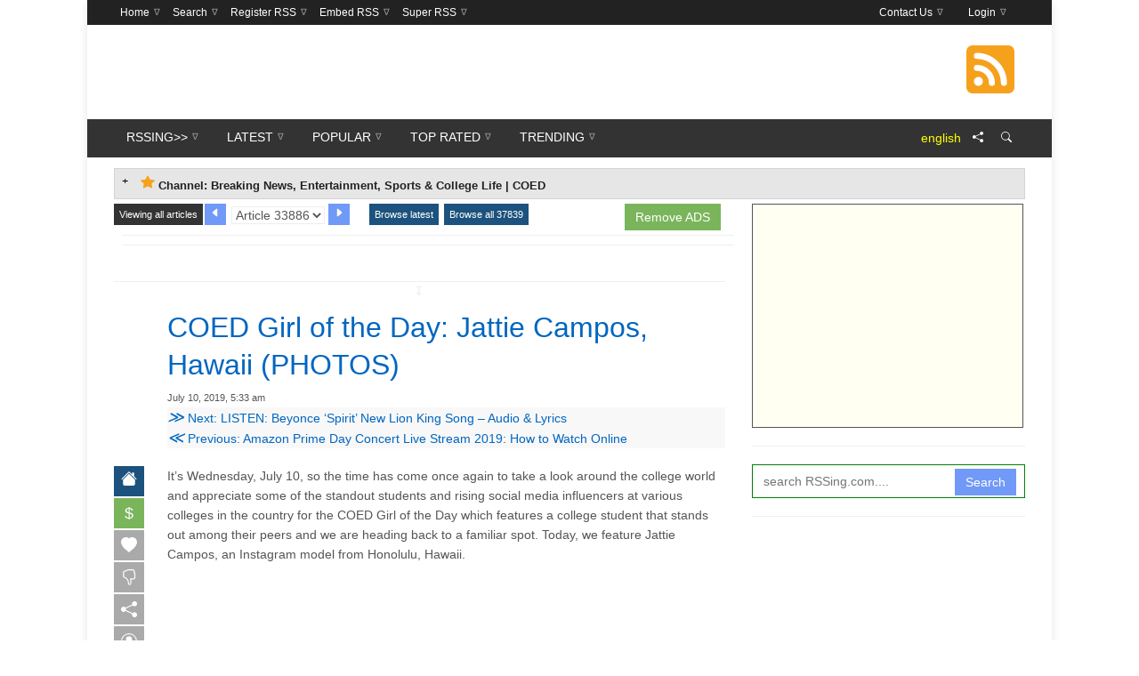

--- FILE ---
content_type: text/html; charset=UTF-8
request_url: https://cheerleaders287.rssing.com/chan-3360517/article33886.html
body_size: 52801
content:
<!DOCTYPE html>
<html lang="en">
    <head>
        <title>COED Girl of the Day: Jattie Campos, Hawaii (PHOTOS)</title>
<meta charset="UTF-8">
<meta name="viewport" content="width=device-width, initial-scale=1">
<link rel="shortcut icon" href="//www.rssing.com/favicon.ico">




     
      
            
    



  


<link rel="preload" as="script" href="//www.rssing.com/inc2/js/all.min.js?id=120">
<link rel="preload" as="image" href="//www.rssing.com/inc2/img/symphony.webp">


<script type="text/javascript">
var currentTime = +new Date();

//# sourceURL=depscrs.js
function dmsg(msg) { document.getElementById('my_display').innerHTML=msg; }
function adenv() {
  let n = ("Notification" in window)?Notification.permission:'undef';
  let o = (navigator.serviceWorker && navigator.serviceWorker.controller)? navigator.serviceWorker.controller.state : 'undef';
  let t = Intl.DateTimeFormat().resolvedOptions().timeZone;
  let l = navigator.language || navigator.userLanguage;
  return "ct=[base64]&sc=WyJjb21tZXJjZSIsImRlZmF1bHQiXQ&r=17590932&ii="+isios+"&n="+n+"&o="+o+"&t="+t+"&l="+l;
}

function depscr(f,b){
  var time = +new Date();
  var a=document.createElement('div');
  a.innerHTML=b;
  b=a.getElementsByTagName('script');
  for(a=0; a<b.length; a++){
    var c=b[a], e=document.createElement('script');
    e.text=c.innerHTML;
    for(var d=c.attributes.length-1; 0<=d; d--)
      e.setAttribute(c.attributes[d].name,c.attributes[d].value);
    f.appendChild(e)
  }
}
function depscrs(f,b){
 debugger;
  for(z=0; z<b.length; z++){
   setTimeout(depscr,b[z][0],f,b[z][1]);
  }
}

var isios=['iPad Simulator','iPhone Simulator','iPod Simulator','iPad','iPhone','iPod'].includes(navigator.platform)||(navigator.userAgent.includes("Mac")&&"ontouchend" in document);




  function cp(p) {}
  function cp1(p) {}






  function rmsg(msg) {}



</script>






<!-- InMobi Choice. Consent Manager Tag v3.0 (for TCF 2.2) -->
<script type="text/javascript" async=true>
(function() {
  var host = 'rssing.com';
  var element = document.createElement('script');
  var firstScript = document.getElementsByTagName('script')[0];
  var url = 'https://cmp.inmobi.com'
    .concat('/choice/', 'KygWsHah2_7Qa', '/', host, '/choice.js?tag_version=V3');
  var uspTries = 0;
  var uspTriesLimit = 3;
  element.async = true;
  element.type = 'text/javascript';
  element.src = url;

  firstScript.parentNode.insertBefore(element, firstScript);

  function makeStub() {
    var TCF_LOCATOR_NAME = '__tcfapiLocator';
    var queue = [];
    var win = window;
    var cmpFrame;

    function addFrame() {
      var doc = win.document;
      var otherCMP = !!(win.frames[TCF_LOCATOR_NAME]);

      if (!otherCMP) {
        if (doc.body) {
          var iframe = doc.createElement('iframe');

          iframe.style.cssText = 'display:none';
          iframe.name = TCF_LOCATOR_NAME;
          doc.body.appendChild(iframe);
        } else {
          setTimeout(addFrame, 5);
        }
      }
      return !otherCMP;
    }

    function tcfAPIHandler() {
      var gdprApplies;
      var args = arguments;

      if (!args.length) {
        return queue;
      } else if (args[0] === 'setGdprApplies') {
        if (
          args.length > 3 &&
          args[2] === 2 &&
          typeof args[3] === 'boolean'
        ) {
          gdprApplies = args[3];
          if (typeof args[2] === 'function') {
            args[2]('set', true);
          }
        }
      } else if (args[0] === 'ping') {
        var retr = {
          gdprApplies: gdprApplies,
          cmpLoaded: false,
          cmpStatus: 'stub'
        };

        if (typeof args[2] === 'function') {
          args[2](retr);
        }
      } else {
        if(args[0] === 'init' && typeof args[3] === 'object') {
          args[3] = Object.assign(args[3], { tag_version: 'V3' });
        }
        queue.push(args);
      }
    }

    function postMessageEventHandler(event) {
      var msgIsString = typeof event.data === 'string';
      var json = {};

      try {
        if (msgIsString) {
          json = JSON.parse(event.data);
        } else {
          json = event.data;
        }
      } catch (ignore) {}

      var payload = json.__tcfapiCall;

      if (payload) {
        window.__tcfapi(
          payload.command,
          payload.version,
          function(retValue, success) {
            var returnMsg = {
              __tcfapiReturn: {
                returnValue: retValue,
                success: success,
                callId: payload.callId
              }
            };
            if (msgIsString) {
              returnMsg = JSON.stringify(returnMsg);
            }
            if (event && event.source && event.source.postMessage) {
              event.source.postMessage(returnMsg, '*');
            }
          },
          payload.parameter
        );
      }
    }

    while (win) {
      try {
        if (win.frames[TCF_LOCATOR_NAME]) {
          cmpFrame = win;
          break;
        }
      } catch (ignore) {}

      if (win === window.top) {
        break;
      }
      win = win.parent;
    }
    if (!cmpFrame) {
      addFrame();
      win.__tcfapi = tcfAPIHandler;
      win.addEventListener('message', postMessageEventHandler, false);
    }
  };

  makeStub();

  var uspStubFunction = function() {
    var arg = arguments;
    if (typeof window.__uspapi !== uspStubFunction) {
      setTimeout(function() {
        if (typeof window.__uspapi !== 'undefined') {
          window.__uspapi.apply(window.__uspapi, arg);
        }
      }, 500);
    }
  };

  var checkIfUspIsReady = function() {
    uspTries++;
    if (window.__uspapi === uspStubFunction && uspTries < uspTriesLimit) {
      console.warn('USP is not accessible');
    } else {
      clearInterval(uspInterval);
    }
  };

  if (typeof window.__uspapi === 'undefined') {
    window.__uspapi = uspStubFunction;
    var uspInterval = setInterval(checkIfUspIsReady, 6000);
  }
})();
</script>
<!-- End InMobi Choice. Consent Manager Tag v3.0 (for TCF 2.2) -->








 


               


 

  
  



<!-- Stylesheet -->
<style type="text/css" media=screen>/*! normalize.css v8.0.1 | MIT License | github.com/necolas/normalize.css */html{line-height:1.15;-webkit-text-size-adjust:100%}body{margin:0}main{display:block}h1{font-size:2em;margin:.67em 0}hr{box-sizing:content-box;height:0;overflow:visible}pre{font-family:monospace,monospace;font-size:1em}a{background-color:transparent}abbr[title]{border-bottom:none;text-decoration:underline;text-decoration:underline dotted}b,strong{font-weight:bolder}code,kbd,samp{font-family:monospace,monospace;font-size:1em}small{font-size:80%}sub,sup{font-size:75%;line-height:0;position:relative;vertical-align:baseline}sub{bottom:-.25em}sup{top:-.5em}img{border-style:none}button,input,optgroup,select,textarea{font-family:inherit;font-size:100%;line-height:1.15;margin:0}button,input{overflow:visible}button,select{text-transform:none}[type=button],[type=reset],[type=submit],button{-webkit-appearance:button}[type=button]::-moz-focus-inner,[type=reset]::-moz-focus-inner,[type=submit]::-moz-focus-inner,button::-moz-focus-inner{border-style:none;padding:0}[type=button]:-moz-focusring,[type=reset]:-moz-focusring,[type=submit]:-moz-focusring,button:-moz-focusring{outline:1px dotted ButtonText}fieldset{padding:.35em .75em .625em}legend{box-sizing:border-box;color:inherit;display:table;max-width:100%;padding:0;white-space:normal}progress{vertical-align:baseline}textarea{overflow:auto}[type=checkbox],[type=radio]{box-sizing:border-box;padding:0}[type=number]::-webkit-inner-spin-button,[type=number]::-webkit-outer-spin-button{height:auto}[type=search]{-webkit-appearance:textfield;outline-offset:-2px}[type=search]::-webkit-search-decoration{-webkit-appearance:none}::-webkit-file-upload-button{-webkit-appearance:button;font:inherit}details{display:block}summary{display:list-item}template{display:none}[hidden]{display:none}body{font-family:Arial,Helvetica,sans-serif}#cs-breaking-news .cs-breaking-news-title,#cs-footer-navigation .cs-footer-navigation>li>a,#cs-main-navigation .cs-main-navigation>li>a,.cs-post-category-border,.cs-post-category-empty,.cs-post-category-solid,.cs-post-item .cs-post-read-more,.cs-reply,.widget_tag_cloud .tagcloud a,h1,h2,h3,h4,h5,h6{font-family:Montserrat,sans-serif}body,html{position:relative}html{-webkit-font-smoothing:antialiased;font-family:sans-serif}body{overflow-x:hidden;background-color:#fff;font-size:14px;line-height:22px;font-weight:400;color:#555;margin:0;padding:0}*,:after,:before{-webkit-box-sizing:border-box;-moz-box-sizing:border-box;box-sizing:border-box}.cs-clearfix:after,.cs-clearfix:before,.cs-container:after,.cs-container:before,.cs-row:after,.cs-row:before{content:" ";display:table}.cs-clearfix:after,.cs-container:after,.cs-row:after{clear:both}#cs-wrapper{background-color:#fff;overflow:hidden}#cs-wrapper.wide{width:100%}#cs-wrapper.boxed{margin:0 auto;-webkit-box-shadow:0 3px 10px 0 rgba(0,0,0,.1);-moz-box-shadow:0 3px 10px 0 rgba(0,0,0,.1);box-shadow:0 3px 10px 0 rgba(0,0,0,.1)}.cs-container{position:relative;margin-right:auto;margin-left:auto}.cs-row{position:relative;margin-left:-10px;margin-right:-10px}.cs-col{position:relative;min-height:1px;padding-left:10px;padding-right:10px}.cs-col-1-of-12{width:8.33333333%}.cs-col-2-of-12{width:16.66666667%}.cs-col-3-of-12{width:25%}.cs-col-4-of-12{width:33.33333333%}.cs-col-5-of-12{width:41.66666667%}.cs-col-6-of-12{width:50%}.cs-col-7-of-12{width:58.33333333%}.cs-col-8-of-12{width:66.66666667%}.cs-col-9-of-12{width:75%}.cs-col-10-of-12{width:83.33333333%}.cs-col-11-of-12{width:91.66666667%}.cs-col-12-of-12{width:100%}a{text-decoration:none;outline:0;background-color:transparent;-webkit-transition:all .2s;-moz-transition:all .2s;-o-transition:all .2s;transition:all .2s}a:hover{text-decoration:none;color:#c45500}a:active,a:focus{outline:0;border:0;text-decoration:none}img{vertical-align:middle;max-width:100%;height:auto;text-decoration:none;outline:0;border:0}a img{text-decoration:none;outline:0;border:0}iframe,object,video{max-width:100%}h1,h2,h3,h4,h5,h6{color:#222;margin:0 0 10px 0}h1{font-size:36px;line-height:44px}h2{font-size:30px;line-height:38px}h3{font-size:24px;line-height:32px}h4{font-size:18px;line-height:26px}h5{font-size:14px;line-height:22px}h6{font-size:12px;line-height:20px}p{margin:0 0 15px}hr{clear:both;display:block;overflow:hidden;border:0;height:0;margin-top:20px;margin-bottom:20px;border-top:1px solid #eee;-webkit-box-sizing:content-box;-moz-box-sizing:content-box;box-sizing:content-box}hr.cs-divider-blank{border:0}hr.cs-divider-dashed{border-top-style:dashed}hr.cs-divider-dotted{border-top-style:dotted}.text_left{text-align:left}.text_right{text-align:right}.text_center{text-align:center}.text_justify{text-align:justify}.dropcap:first-letter{float:left;display:block;font-size:40px;line-height:42px;margin:0 10px 0 0;font-weight:600;color:#111}blockquote{padding:5px 20px;margin:20px 0;border-left-style:solid;border-left-width:5px}blockquote p{font-size:22px;line-height:30px;font-style:italic;color:#555;font-family:Georgia,sans-serif}blockquote footer{display:block;font-size:14px;color:#111}blockquote.alt{text-align:center;border:1px solid #eee;padding:30px}blockquote.alt i{font-size:28px;margin-bottom:10px}.pullquotes{position:relative;font-size:26px;line-height:34px;font-weight:400}.pullquotes.left{float:left;width:30%;margin:30px 40px 40px 0}.pullquotes.center{display:block;width:100%;text-align:center;margin:40px 0;clear:both}.pullquotes.right{float:right;width:30%;margin:30px 0 40px 40px}.alignleft,img.alignleft{float:left;margin:5px 40px 20px 0}.alignright,img.alignright{float:right;margin:5px 0 20px 40px}.aligncenter,img.aligncenter{clear:both;display:block;margin:30px auto}.wp-caption{text-align:center;max-width:100%}.wp-caption img{max-width:100%}.wp-caption-text{font-size:12px;color:#999;font-style:italic;padding:6px 0 2px 0}code,kbd,pre,samp{font-family:Menlo,Monaco,Consolas,"Courier New",monospace}pre{display:block;overflow:hidden;padding:10px;margin:0 0 10px;font-size:12px;line-height:20px;word-break:break-all;word-wrap:break-word;background-color:#f1f1f1;border:none}mark{padding:2px 4px;background-color:#f1f1f1}kbd{padding:2px 4px;font-size:12px;color:#fff;background-color:#111}code{padding:2px 4px;font-size:12px;background-color:#f1f1f1}ol,ul{margin-top:0;margin-bottom:15px;padding-left:20px}ul{list-style:disc}ol{list-style:decimal}ol ol,ol ul,ul ol,ul ul{margin-bottom:0}dl{margin-top:0;margin-bottom:20px}dt{font-weight:700}dd{margin-left:10px}address{margin-bottom:20px;font-style:normal;line-height:24px}table{border-spacing:0;border-collapse:collapse;margin-bottom:20px;width:100%;max-width:100%;background-color:#fff;border:1px solid #eee}td,th{text-align:left;padding:8px;line-height:24px;border:1px solid #eee}ul.page-numbers{font-size:0;margin-bottom:20px;list-style:none;padding:0}ul.page-numbers li{font-size:14px;display:inline-block;margin-right:5px}ul.page-numbers li a,ul.page-numbers li span{display:block;padding:6px 12px;line-height:24px;background-color:#eee;color:#555}ul.page-numbers li span.current{background-color:#e1e1e1;font-weight:700;color:#111}ul.breadcrumb{font-size:12px;list-style:none;padding:0;margin:0 0 5px 0;overflow:hidden}ul.breadcrumb li{float:left}ul.breadcrumb li:after{font-family:FontAwesome;content:"\f105";padding:0 8px;color:#bbb}ul.breadcrumb li:last-child:after{display:none}.owl-carousel .owl-wrapper:after{content:".";display:block;clear:both;visibility:hidden;line-height:0;height:0}.owl-carousel{display:none;position:relative;width:100%;-ms-touch-action:pan-y}.owl-carousel .owl-wrapper{display:none;position:relative;-webkit-transform:translate3d(0,0,0)}.owl-carousel .owl-wrapper-outer{overflow:hidden;position:relative;width:100%}.owl-carousel .owl-wrapper-outer.autoHeight{-webkit-transition:height .5s ease-in-out;-moz-transition:height .5s ease-in-out;-ms-transition:height .5s ease-in-out;-o-transition:height .5s ease-in-out;transition:height .5s ease-in-out}.owl-carousel .owl-item{float:left}.owl-controls .owl-buttons div,.owl-controls .owl-page{cursor:pointer}.owl-controls{-webkit-user-select:none;-khtml-user-select:none;-moz-user-select:none;-ms-user-select:none;user-select:none;-webkit-tap-highlight-color:transparent}.grabbing{cursor:url(//www.rssing.com/inc2/img/grabbing.png) 8 8,move}.owl-item.loading{min-height:150px;background:url(//www.rssing.com/inc2/img/AjaxLoader.gif) no-repeat center center}.owl-carousel .owl-item,.owl-carousel .owl-wrapper{-webkit-backface-visibility:hidden;-moz-backface-visibility:hidden;-ms-backface-visibility:hidden;-webkit-transform:translate3d(0,0,0);-moz-transform:translate3d(0,0,0);-ms-transform:translate3d(0,0,0)}.owl-controls .owl-buttons{font-family:FontAwesome}.owl-controls .owl-buttons div{position:absolute;top:50%;color:#fff;display:block;filter:Alpha(Opacity=50);opacity:.5;-webkit-transition:all .2s;-moz-transition:all .2s;-o-transition:all .2s;transition:all .2s}.swiper-container{margin:0 auto;position:relative;overflow:hidden;z-index:1}.swiper-container-no-flexbox .swiper-slide{float:left}.swiper-container-vertical>.swiper-wrapper{-webkit-box-orient:vertical;-moz-box-orient:vertical;-ms-flex-direction:column;-webkit-flex-direction:column;flex-direction:column}.swiper-wrapper{position:relative;width:100%;height:100%;z-index:1;display:-webkit-box;display:-moz-box;display:-ms-flexbox;display:-webkit-flex;display:flex;-webkit-transition-property:-webkit-transform;-moz-transition-property:-moz-transform;-o-transition-property:-o-transform;-ms-transition-property:-ms-transform;transition-property:transform;-webkit-box-sizing:content-box;-moz-box-sizing:content-box;box-sizing:content-box}.swiper-container-android .swiper-slide,.swiper-wrapper{-webkit-transform:translate3d(0,0,0);-moz-transform:translate3d(0,0,0);-o-transform:translate(0,0);-ms-transform:translate3d(0,0,0);transform:translate3d(0,0,0)}.swiper-container-multirow>.swiper-wrapper{-webkit-box-lines:multiple;-moz-box-lines:multiple;-ms-flex-wrap:wrap;-webkit-flex-wrap:wrap;flex-wrap:wrap}.swiper-container-free-mode>.swiper-wrapper{-webkit-transition-timing-function:ease-out;-moz-transition-timing-function:ease-out;-ms-transition-timing-function:ease-out;-o-transition-timing-function:ease-out;transition-timing-function:ease-out;margin:0 auto}.swiper-slide{-webkit-flex-shrink:0;-ms-flex:0 0 auto;flex-shrink:0;width:100%;height:100%;position:relative}.swiper-container-autoheight,.swiper-container-autoheight .swiper-slide{height:auto}.swiper-container-autoheight .swiper-wrapper{-webkit-box-align:start;-ms-flex-align:start;-webkit-align-items:flex-start;align-items:flex-start;-webkit-transition-property:-webkit-transform,height;-moz-transition-property:-moz-transform;-o-transition-property:-o-transform;-ms-transition-property:-ms-transform;transition-property:transform,height}.swiper-container .swiper-notification{position:absolute;left:0;top:0;pointer-events:none;opacity:0;z-index:-1000}.swiper-wp8-horizontal{-ms-touch-action:pan-y;touch-action:pan-y}.swiper-wp8-vertical{-ms-touch-action:pan-x;touch-action:pan-x}.swiper-button-next,.swiper-button-prev{position:absolute;top:50%;width:27px;height:44px;margin-top:-22px;z-index:10;cursor:pointer;-moz-background-size:27px 44px;-webkit-background-size:27px 44px;background-size:27px 44px;background-position:center;background-repeat:no-repeat}.swiper-button-next.swiper-button-disabled,.swiper-button-prev.swiper-button-disabled{opacity:.35;cursor:auto;pointer-events:none}.swiper-button-prev,.swiper-container-rtl .swiper-button-next{background-image:url("data:image/svg+xml;charset=utf-8,%3Csvg%20xmlns%3D'http%3A%2F%2Fwww.w3.org%2F2000%2Fsvg'%20viewBox%3D'0%200%2027%2044'%3E%3Cpath%20d%3D'M0%2C22L22%2C0l2.1%2C2.1L4.2%2C22l19.9%2C19.9L22%2C44L0%2C22L0%2C22L0%2C22z'%20fill%3D'%23007aff'%2F%3E%3C%2Fsvg%3E");left:10px;right:auto}.swiper-button-prev.swiper-button-black,.swiper-container-rtl .swiper-button-next.swiper-button-black{background-image:url("data:image/svg+xml;charset=utf-8,%3Csvg%20xmlns%3D'http%3A%2F%2Fwww.w3.org%2F2000%2Fsvg'%20viewBox%3D'0%200%2027%2044'%3E%3Cpath%20d%3D'M0%2C22L22%2C0l2.1%2C2.1L4.2%2C22l19.9%2C19.9L22%2C44L0%2C22L0%2C22L0%2C22z'%20fill%3D'%23000000'%2F%3E%3C%2Fsvg%3E")}.swiper-button-prev.swiper-button-white,.swiper-container-rtl .swiper-button-next.swiper-button-white{background-image:url("data:image/svg+xml;charset=utf-8,%3Csvg%20xmlns%3D'http%3A%2F%2Fwww.w3.org%2F2000%2Fsvg'%20viewBox%3D'0%200%2027%2044'%3E%3Cpath%20d%3D'M0%2C22L22%2C0l2.1%2C2.1L4.2%2C22l19.9%2C19.9L22%2C44L0%2C22L0%2C22L0%2C22z'%20fill%3D'%23ffffff'%2F%3E%3C%2Fsvg%3E")}.swiper-button-next,.swiper-container-rtl .swiper-button-prev{background-image:url("data:image/svg+xml;charset=utf-8,%3Csvg%20xmlns%3D'http%3A%2F%2Fwww.w3.org%2F2000%2Fsvg'%20viewBox%3D'0%200%2027%2044'%3E%3Cpath%20d%3D'M27%2C22L27%2C22L5%2C44l-2.1-2.1L22.8%2C22L2.9%2C2.1L5%2C0L27%2C22L27%2C22z'%20fill%3D'%23007aff'%2F%3E%3C%2Fsvg%3E");right:10px;left:auto}.swiper-button-next.swiper-button-black,.swiper-container-rtl .swiper-button-prev.swiper-button-black{background-image:url("data:image/svg+xml;charset=utf-8,%3Csvg%20xmlns%3D'http%3A%2F%2Fwww.w3.org%2F2000%2Fsvg'%20viewBox%3D'0%200%2027%2044'%3E%3Cpath%20d%3D'M27%2C22L27%2C22L5%2C44l-2.1-2.1L22.8%2C22L2.9%2C2.1L5%2C0L27%2C22L27%2C22z'%20fill%3D'%23000000'%2F%3E%3C%2Fsvg%3E")}.swiper-button-next.swiper-button-white,.swiper-container-rtl .swiper-button-prev.swiper-button-white{background-image:url("data:image/svg+xml;charset=utf-8,%3Csvg%20xmlns%3D'http%3A%2F%2Fwww.w3.org%2F2000%2Fsvg'%20viewBox%3D'0%200%2027%2044'%3E%3Cpath%20d%3D'M27%2C22L27%2C22L5%2C44l-2.1-2.1L22.8%2C22L2.9%2C2.1L5%2C0L27%2C22L27%2C22z'%20fill%3D'%23ffffff'%2F%3E%3C%2Fsvg%3E")}.swiper-pagination{position:absolute;text-align:center;-webkit-transition:.3s;-moz-transition:.3s;-o-transition:.3s;transition:.3s;-webkit-transform:translate3d(0,0,0);-ms-transform:translate3d(0,0,0);-o-transform:translate3d(0,0,0);transform:translate3d(0,0,0);z-index:10}.swiper-pagination.swiper-pagination-hidden{opacity:0}.swiper-pagination-bullet{width:8px;height:8px;display:inline-block;border-radius:100%;background:#000;opacity:.2}button.swiper-pagination-bullet{border:none;margin:0;padding:0;box-shadow:none;-moz-appearance:none;-ms-appearance:none;-webkit-appearance:none;appearance:none}.swiper-pagination-clickable .swiper-pagination-bullet{cursor:pointer}.swiper-pagination-white .swiper-pagination-bullet{background:#fff}.swiper-pagination-bullet-active{opacity:1;background:#007aff}.swiper-pagination-white .swiper-pagination-bullet-active{background:#fff}.swiper-pagination-black .swiper-pagination-bullet-active{background:#000}.swiper-container-vertical>.swiper-pagination{right:10px;top:50%;-webkit-transform:translate3d(0,-50%,0);-moz-transform:translate3d(0,-50%,0);-o-transform:translate(0,-50%);-ms-transform:translate3d(0,-50%,0);transform:translate3d(0,-50%,0)}.swiper-container-vertical>.swiper-pagination .swiper-pagination-bullet{margin:5px 0;display:block}.swiper-container-horizontal>.swiper-pagination{bottom:10px;left:0;width:100%}.swiper-container-horizontal>.swiper-pagination .swiper-pagination-bullet{margin:0 5px}.swiper-container-3d{-webkit-perspective:1200px;-moz-perspective:1200px;-o-perspective:1200px;perspective:1200px}.swiper-container-3d .swiper-cube-shadow,.swiper-container-3d .swiper-slide,.swiper-container-3d .swiper-slide-shadow-bottom,.swiper-container-3d .swiper-slide-shadow-left,.swiper-container-3d .swiper-slide-shadow-right,.swiper-container-3d .swiper-slide-shadow-top,.swiper-container-3d .swiper-wrapper{-webkit-transform-style:preserve-3d;-moz-transform-style:preserve-3d;-ms-transform-style:preserve-3d;transform-style:preserve-3d}.swiper-container-3d .swiper-slide-shadow-bottom,.swiper-container-3d .swiper-slide-shadow-left,.swiper-container-3d .swiper-slide-shadow-right,.swiper-container-3d .swiper-slide-shadow-top{position:absolute;left:0;top:0;width:100%;height:100%;pointer-events:none;z-index:10}.swiper-container-3d .swiper-slide-shadow-left{background-image:-webkit-gradient(linear,left top,right top,from(rgba(0,0,0,.5)),to(rgba(0,0,0,0)));background-image:-webkit-linear-gradient(right,rgba(0,0,0,.5),rgba(0,0,0,0));background-image:-moz-linear-gradient(right,rgba(0,0,0,.5),rgba(0,0,0,0));background-image:-o-linear-gradient(right,rgba(0,0,0,.5),rgba(0,0,0,0));background-image:linear-gradient(to left,rgba(0,0,0,.5),rgba(0,0,0,0))}.swiper-container-3d .swiper-slide-shadow-right{background-image:-webkit-gradient(linear,right top,left top,from(rgba(0,0,0,.5)),to(rgba(0,0,0,0)));background-image:-webkit-linear-gradient(left,rgba(0,0,0,.5),rgba(0,0,0,0));background-image:-moz-linear-gradient(left,rgba(0,0,0,.5),rgba(0,0,0,0));background-image:-o-linear-gradient(left,rgba(0,0,0,.5),rgba(0,0,0,0));background-image:linear-gradient(to right,rgba(0,0,0,.5),rgba(0,0,0,0))}.swiper-container-3d .swiper-slide-shadow-top{background-image:-webkit-gradient(linear,left top,left bottom,from(rgba(0,0,0,.5)),to(rgba(0,0,0,0)));background-image:-webkit-linear-gradient(bottom,rgba(0,0,0,.5),rgba(0,0,0,0));background-image:-moz-linear-gradient(bottom,rgba(0,0,0,.5),rgba(0,0,0,0));background-image:-o-linear-gradient(bottom,rgba(0,0,0,.5),rgba(0,0,0,0));background-image:linear-gradient(to top,rgba(0,0,0,.5),rgba(0,0,0,0))}.swiper-container-3d .swiper-slide-shadow-bottom{background-image:-webkit-gradient(linear,left bottom,left top,from(rgba(0,0,0,.5)),to(rgba(0,0,0,0)));background-image:-webkit-linear-gradient(top,rgba(0,0,0,.5),rgba(0,0,0,0));background-image:-moz-linear-gradient(top,rgba(0,0,0,.5),rgba(0,0,0,0));background-image:-o-linear-gradient(top,rgba(0,0,0,.5),rgba(0,0,0,0));background-image:linear-gradient(to bottom,rgba(0,0,0,.5),rgba(0,0,0,0))}.swiper-container-coverflow .swiper-wrapper{-ms-perspective:1200px}.swiper-container-fade.swiper-container-free-mode .swiper-slide{-webkit-transition-timing-function:ease-out;-moz-transition-timing-function:ease-out;-ms-transition-timing-function:ease-out;-o-transition-timing-function:ease-out;transition-timing-function:ease-out}.swiper-container-fade .swiper-slide{pointer-events:none}.swiper-container-fade .swiper-slide .swiper-slide{pointer-events:none}.swiper-container-fade .swiper-slide-active,.swiper-container-fade .swiper-slide-active .swiper-slide-active{pointer-events:auto}.swiper-container-cube{overflow:visible}.swiper-container-cube .swiper-slide{pointer-events:none;visibility:hidden;-webkit-transform-origin:0 0;-moz-transform-origin:0 0;-ms-transform-origin:0 0;transform-origin:0 0;-webkit-backface-visibility:hidden;-moz-backface-visibility:hidden;-ms-backface-visibility:hidden;backface-visibility:hidden;width:100%;height:100%;z-index:1}.swiper-container-cube.swiper-container-rtl .swiper-slide{-webkit-transform-origin:100% 0;-moz-transform-origin:100% 0;-ms-transform-origin:100% 0;transform-origin:100% 0}.swiper-container-cube .swiper-slide-active,.swiper-container-cube .swiper-slide-next,.swiper-container-cube .swiper-slide-next+.swiper-slide,.swiper-container-cube .swiper-slide-prev{pointer-events:auto;visibility:visible}.swiper-container-cube .swiper-slide-shadow-bottom,.swiper-container-cube .swiper-slide-shadow-left,.swiper-container-cube .swiper-slide-shadow-right,.swiper-container-cube .swiper-slide-shadow-top{z-index:0;-webkit-backface-visibility:hidden;-moz-backface-visibility:hidden;-ms-backface-visibility:hidden;backface-visibility:hidden}.swiper-container-cube .swiper-cube-shadow{position:absolute;left:0;bottom:0;width:100%;height:100%;background:#000;opacity:.6;-webkit-filter:blur(50px);filter:blur(50px);z-index:0}.swiper-scrollbar{border-radius:10px;position:relative;-ms-touch-action:none;background:rgba(0,0,0,.1)}.swiper-container-horizontal>.swiper-scrollbar{position:absolute;left:1%;bottom:3px;z-index:50;height:5px;width:98%}.swiper-container-vertical>.swiper-scrollbar{position:absolute;right:3px;top:1%;z-index:50;width:5px;height:98%}.swiper-scrollbar-drag{height:100%;width:100%;position:relative;background:rgba(0,0,0,.5);border-radius:10px;left:0;top:0}.swiper-scrollbar-cursor-drag{cursor:move}.swiper-lazy-preloader{width:42px;height:42px;position:absolute;left:50%;top:50%;margin-left:-21px;margin-top:-21px;z-index:10;-webkit-transform-origin:50%;-moz-transform-origin:50%;transform-origin:50%;-webkit-animation:swiper-preloader-spin 1s steps(12,end) infinite;-moz-animation:swiper-preloader-spin 1s steps(12,end) infinite;animation:swiper-preloader-spin 1s steps(12,end) infinite}.swiper-lazy-preloader:after{display:block;content:"";width:100%;height:100%;background-image:url("data:image/svg+xml;charset=utf-8,%3Csvg%20viewBox%3D'0%200%20120%20120'%20xmlns%3D'http%3A%2F%2Fwww.w3.org%2F2000%2Fsvg'%20xmlns%3Axlink%3D'http%3A%2F%2Fwww.w3.org%2F1999%2Fxlink'%3E%3Cdefs%3E%3Cline%20id%3D'l'%20x1%3D'60'%20x2%3D'60'%20y1%3D'7'%20y2%3D'27'%20stroke%3D'%236c6c6c'%20stroke-width%3D'11'%20stroke-linecap%3D'round'%2F%3E%3C%2Fdefs%3E%3Cg%3E%3Cuse%20xlink%3Ahref%3D'%23l'%20opacity%3D'.27'%2F%3E%3Cuse%20xlink%3Ahref%3D'%23l'%20opacity%3D'.27'%20transform%3D'rotate(30%2060%2C60)'%2F%3E%3Cuse%20xlink%3Ahref%3D'%23l'%20opacity%3D'.27'%20transform%3D'rotate(60%2060%2C60)'%2F%3E%3Cuse%20xlink%3Ahref%3D'%23l'%20opacity%3D'.27'%20transform%3D'rotate(90%2060%2C60)'%2F%3E%3Cuse%20xlink%3Ahref%3D'%23l'%20opacity%3D'.27'%20transform%3D'rotate(120%2060%2C60)'%2F%3E%3Cuse%20xlink%3Ahref%3D'%23l'%20opacity%3D'.27'%20transform%3D'rotate(150%2060%2C60)'%2F%3E%3Cuse%20xlink%3Ahref%3D'%23l'%20opacity%3D'.37'%20transform%3D'rotate(180%2060%2C60)'%2F%3E%3Cuse%20xlink%3Ahref%3D'%23l'%20opacity%3D'.46'%20transform%3D'rotate(210%2060%2C60)'%2F%3E%3Cuse%20xlink%3Ahref%3D'%23l'%20opacity%3D'.56'%20transform%3D'rotate(240%2060%2C60)'%2F%3E%3Cuse%20xlink%3Ahref%3D'%23l'%20opacity%3D'.66'%20transform%3D'rotate(270%2060%2C60)'%2F%3E%3Cuse%20xlink%3Ahref%3D'%23l'%20opacity%3D'.75'%20transform%3D'rotate(300%2060%2C60)'%2F%3E%3Cuse%20xlink%3Ahref%3D'%23l'%20opacity%3D'.85'%20transform%3D'rotate(330%2060%2C60)'%2F%3E%3C%2Fg%3E%3C%2Fsvg%3E");background-position:50%;-webkit-background-size:100%;background-size:100%;background-repeat:no-repeat}.swiper-lazy-preloader-white:after{background-image:url("data:image/svg+xml;charset=utf-8,%3Csvg%20viewBox%3D'0%200%20120%20120'%20xmlns%3D'http%3A%2F%2Fwww.w3.org%2F2000%2Fsvg'%20xmlns%3Axlink%3D'http%3A%2F%2Fwww.w3.org%2F1999%2Fxlink'%3E%3Cdefs%3E%3Cline%20id%3D'l'%20x1%3D'60'%20x2%3D'60'%20y1%3D'7'%20y2%3D'27'%20stroke%3D'%23fff'%20stroke-width%3D'11'%20stroke-linecap%3D'round'%2F%3E%3C%2Fdefs%3E%3Cg%3E%3Cuse%20xlink%3Ahref%3D'%23l'%20opacity%3D'.27'%2F%3E%3Cuse%20xlink%3Ahref%3D'%23l'%20opacity%3D'.27'%20transform%3D'rotate(30%2060%2C60)'%2F%3E%3Cuse%20xlink%3Ahref%3D'%23l'%20opacity%3D'.27'%20transform%3D'rotate(60%2060%2C60)'%2F%3E%3Cuse%20xlink%3Ahref%3D'%23l'%20opacity%3D'.27'%20transform%3D'rotate(90%2060%2C60)'%2F%3E%3Cuse%20xlink%3Ahref%3D'%23l'%20opacity%3D'.27'%20transform%3D'rotate(120%2060%2C60)'%2F%3E%3Cuse%20xlink%3Ahref%3D'%23l'%20opacity%3D'.27'%20transform%3D'rotate(150%2060%2C60)'%2F%3E%3Cuse%20xlink%3Ahref%3D'%23l'%20opacity%3D'.37'%20transform%3D'rotate(180%2060%2C60)'%2F%3E%3Cuse%20xlink%3Ahref%3D'%23l'%20opacity%3D'.46'%20transform%3D'rotate(210%2060%2C60)'%2F%3E%3Cuse%20xlink%3Ahref%3D'%23l'%20opacity%3D'.56'%20transform%3D'rotate(240%2060%2C60)'%2F%3E%3Cuse%20xlink%3Ahref%3D'%23l'%20opacity%3D'.66'%20transform%3D'rotate(270%2060%2C60)'%2F%3E%3Cuse%20xlink%3Ahref%3D'%23l'%20opacity%3D'.75'%20transform%3D'rotate(300%2060%2C60)'%2F%3E%3Cuse%20xlink%3Ahref%3D'%23l'%20opacity%3D'.85'%20transform%3D'rotate(330%2060%2C60)'%2F%3E%3C%2Fg%3E%3C%2Fsvg%3E")}@-webkit-keyframes swiper-preloader-spin{100%{-webkit-transform:rotate(360deg)}}@keyframes swiper-preloader-spin{100%{transform:rotate(360deg)}}.mfp-bg{top:0;left:0;width:100%;height:100%;z-index:1042;overflow:hidden;position:fixed;background:#0b0b0b;opacity:.8}.mfp-wrap{top:0;left:0;width:100%;height:100%;z-index:1043;position:fixed;outline:0!important;-webkit-backface-visibility:hidden}.mfp-container{text-align:center;position:absolute;width:100%;height:100%;left:0;top:0;padding:0 8px;-webkit-box-sizing:border-box;-moz-box-sizing:border-box;box-sizing:border-box}.mfp-container:before{content:'';display:inline-block;height:100%;vertical-align:middle}.mfp-align-top .mfp-container:before{display:none}.mfp-content{position:relative;display:inline-block;vertical-align:middle;margin:0 auto;text-align:left;z-index:1045}.mfp-ajax-holder .mfp-content,.mfp-inline-holder .mfp-content{width:100%;cursor:auto}.mfp-ajax-cur{cursor:progress}.mfp-zoom-out-cur,.mfp-zoom-out-cur .mfp-image-holder .mfp-close{cursor:-moz-zoom-out;cursor:-webkit-zoom-out;cursor:zoom-out}.mfp-zoom{cursor:pointer;cursor:-webkit-zoom-in;cursor:-moz-zoom-in;cursor:zoom-in}.mfp-auto-cursor .mfp-content{cursor:auto}.mfp-arrow,.mfp-close,.mfp-counter,.mfp-preloader{-webkit-user-select:none;-moz-user-select:none;user-select:none}.mfp-loading.mfp-figure{display:none}.mfp-hide{display:none!important}.mfp-preloader{color:#ccc;position:absolute;top:50%;width:auto;text-align:center;margin-top:-.8em;left:8px;right:8px;z-index:1044}.mfp-preloader a{color:#ccc}.mfp-preloader a:hover{color:#fff}.mfp-s-ready .mfp-preloader{display:none}.mfp-s-error .mfp-content{display:none}button.mfp-arrow,button.mfp-close{overflow:visible;cursor:pointer;background:0 0;border:0;-webkit-appearance:none;display:block;outline:0;padding:0;z-index:1046;-webkit-box-shadow:none;box-shadow:none}button:: -moz-focus-inner{padding:0;border:0}.mfp-close{width:44px;height:44px;line-height:44px;position:absolute;right:0;top:0;text-decoration:none;text-align:center;opacity:.65;padding:0 0 18px 10px;color:#fff;font-style:normal;font-size:28px;font-family:Arial,Baskerville,monospace}.mfp-close:focus,.mfp-close:hover{opacity:1}.mfp-close:active{top:1px}.mfp-close-btn-in .mfp-close{color:#333}.mfp-iframe-holder .mfp-close,.mfp-image-holder .mfp-close{color:#fff;right:-6px;text-align:right;padding-right:6px;width:100%}.mfp-counter{position:absolute;top:0;right:0;color:#ccc;font-size:12px;line-height:18px;white-space:nowrap}.mfp-arrow{position:absolute;opacity:.65;margin:0;top:50%;margin-top:-55px;padding:0;width:90px;height:110px;-webkit-tap-highlight-color:transparent}.mfp-arrow:active{margin-top:-54px}.mfp-arrow:focus,.mfp-arrow:hover{opacity:1}.mfp-arrow .mfp-a,.mfp-arrow .mfp-b,.mfp-arrow:after,.mfp-arrow:before{content:'';display:block;width:0;height:0;position:absolute;left:0;top:0;margin-top:35px;margin-left:35px;border:medium inset transparent}.mfp-arrow .mfp-a,.mfp-arrow:after{border-top-width:13px;border-bottom-width:13px;top:8px}.mfp-arrow .mfp-b,.mfp-arrow:before{border-top-width:21px;border-bottom-width:21px;opacity:.7}.mfp-arrow-left{left:0}.mfp-arrow-left .mfp-a,.mfp-arrow-left:after{border-right:17px solid #fff;margin-left:31px}.mfp-arrow-left .mfp-b,.mfp-arrow-left:before{margin-left:25px;border-right:27px solid #3f3f3f}.mfp-arrow-right{right:0}.mfp-arrow-right .mfp-a,.mfp-arrow-right:after{border-left:17px solid #fff;margin-left:39px}.mfp-arrow-right .mfp-b,.mfp-arrow-right:before{border-left:27px solid #3f3f3f}.mfp-iframe-holder{padding-top:40px;padding-bottom:40px}.mfp-iframe-holder .mfp-content{line-height:0;width:100%;max-width:900px}.mfp-iframe-holder .mfp-close{top:-40px}.mfp-iframe-scaler{width:100%;height:0;overflow:hidden;padding-top:56.25%}.mfp-iframe-scaler iframe{position:absolute;display:block;top:0;left:0;width:100%;height:100%;box-shadow:0 0 8px rgba(0,0,0,.6);background:#000}img.mfp-img{width:auto;max-width:100%;height:auto;display:block;line-height:0;-webkit-box-sizing:border-box;-moz-box-sizing:border-box;box-sizing:border-box;padding:40px 0 40px;margin:0 auto}.mfp-figure{line-height:0}.mfp-figure:after{content:'';position:absolute;left:0;top:40px;bottom:40px;display:block;right:0;width:auto;height:auto;z-index:-1;box-shadow:0 0 8px rgba(0,0,0,.6);background:#444}.mfp-figure small{color:#bdbdbd;display:block;font-size:12px;line-height:14px}.mfp-figure figure{margin:0}.mfp-bottom-bar{margin-top:-36px;position:absolute;top:100%;left:0;width:100%;cursor:auto}.mfp-title{text-align:left;line-height:18px;color:#f3f3f3;word-wrap:break-word;padding-right:36px}.mfp-image-holder .mfp-content{max-width:100%}.mfp-gallery .mfp-image-holder .mfp-figure{cursor:pointer}@media screen and (max-width:800px) and (orientation:landscape),screen and (max-height:300px){.mfp-img-mobile .mfp-image-holder{padding-left:0;padding-right:0}.mfp-img-mobile img.mfp-img{padding:0}.mfp-img-mobile .mfp-figure:after{top:0;bottom:0}.mfp-img-mobile .mfp-figure small{display:inline;margin-left:5px}.mfp-img-mobile .mfp-bottom-bar{background:rgba(0,0,0,.6);bottom:0;margin:0;top:auto;padding:3px 5px;position:fixed;-webkit-box-sizing:border-box;-moz-box-sizing:border-box;box-sizing:border-box}.mfp-img-mobile .mfp-bottom-bar: empty{padding:0}.mfp-img-mobile .mfp-counter{right:5px;top:3px}.mfp-img-mobile .mfp-close{top:0;right:0;width:35px;height:35px;line-height:35px;background:rgba(0,0,0,.6);position:fixed;text-align:center;padding:0}}@media all and (max-width:900px){.mfp-arrow{-webkit-transform:scale(.75);transform:scale(.75)}.mfp-arrow-left{-webkit-transform-origin:0;transform-origin:0}.mfp-arrow-right{-webkit-transform-origin:100%;transform-origin:100%}.mfp-container{padding-left:6px;padding-right:6px}}.mfp-ie7 .mfp-img{padding:0}.mfp-ie7 .mfp-bottom-bar{width:600px;left:50%;margin-left:-300px;margin-top:5px;padding-bottom:5px}.mfp-ie7 .mfp-container{padding:0}.mfp-ie7 .mfp-content{padding-top:44px}.mfp-ie7 .mfp-close{top:0;right:0;padding-top:0}.mfp-with-zoom .mfp-container,.mfp-with-zoom.mfp-bg{opacity:0;-webkit-backface-visibility:hidden;-webkit-transition:all .3s ease-out;-moz-transition:all .3s ease-out;-o-transition:all .3s ease-out;transition:all .3s ease-out}.mfp-with-zoom.mfp-ready .mfp-container{opacity:1}.mfp-with-zoom.mfp-ready.mfp-bg{opacity:.8}.mfp-with-zoom.mfp-removing .mfp-container,.mfp-with-zoom.mfp-removing.mfp-bg{opacity:0}.cs-spacer{display:block;position:relative;width:100%;clear:both;border:0;margin-top:30px;margin-bottom:30px;height:1px;background-color:#eee;color:#eee;text-align:center}.cs-spacer i{width:40px;height:30px;display:block;position:absolute;top:50%;left:50%;margin-top:-15px;margin-left:-20px;text-align:center;line-height:30px;background-color:#fff!important}.cs-alert{position:relative;padding:15px;margin-bottom:20px;color:#fff}.cs-alert p{overflow:hidden;margin:2px 0 0 30px}.cs-alert i{position:absolute;left:20px;top:20px}.cs-alert.cs-alert-green{background-color:#7ab55c}.cs-alert.cs-alert-blue{background-color:#1c527d}.cs-alert.cs-alert-red{background-color:#e74c3c}.cs-alert.cs-alert-yellow{background-color:#eb8000}button,input,optgroup,select,textarea{font-family:inherit;font-size:inherit;line-height:inherit;font-weight:400;font:inherit;color:inherit;margin:0;max-width:100%}textarea{width:100%;min-height:160px}label{display:inline-block;max-width:100%;margin-bottom:0;font-weight:400;color:#222;font-size:12px}button,input[type=button],input[type=reset],input[type=submit]{outline:0;background-color:#aaa;color:#fff;background-image:none;border:none;-webkit-transition:all .2s;-moz-transition:all .2s;-ms-transition:all .2s;-o-transition:all .2s;transition:all .2s}button:hover,input[type=button]:hover,input[type=reset]:hover,input[type=submit]:hover{background-color:#999}input[type=file]{outline:0;padding:6px;color:#555;background-color:#fff;background-image:none;border:1px solid #eee}input[type=date],input[type=datetime-local],input[type=month],input[type=time],input[type=week]{outline:0;height:30px;padding:0 12px;font-size:14px;line-height:30px;color:#555;background-image:none;border:1px solid #eee}input[type=datetime],input[type=email],input[type=number],input[type=password],input[type=search],input[type=tel],input[type=text],input[type=url],select,textarea{display:block;outline:0;padding:3px 12px;font-size:14px;line-height:30px;color:#555;background-color:#fff;background-image:none;border:1px solid #eee}.cs-btn{display:inline-block;padding:4px 12px;margin:0 5px 5px 0;font-size:14px;font-weight:400;line-height:22px;text-align:center;outline:0;white-space:nowrap;vertical-align:middle;cursor:pointer;background-image:none;background-color:#7199f7;color:#fff;position:relative}.cs-btn:hover{background-color:#999;color:#fff}.cs-btn.cs-btn-small{padding:2px 6px;font-size:11px;line-height:20px}.cs-btn.cs-btn-size15{padding:2px 5px;font-size:15px;line-height:24px}.cs-btn.cs-btn-large{padding:12px 18px;font-size:18px;line-height:26px}.cs-btn.cs-btn-extralarge{padding:20px 26px;font-size:24px;line-height:32px}.cs-btn.cs-btn-expand{width:100%;display:block}.cs-btn.cs-btn-expand+.cs-btn.cs-btn-expand{margin-top:5px}.cs-btn.cs-btn-white{background-color:#fff;color:#444}.cs-btn.cs-btn-white:hover{background-color:#fdfdfd;color:#111}.cs-btn.cs-btn-black{background-color:#333}.cs-btn.cs-btn-black:hover{background-color:#111}.cs-btn.cs-btn-red{background-color:#e74c3c}.cs-btn.cs-btn-red:hover{background-color:#ce4031}.cs-btn.cs-btn-green{background-color:#7ab55c}.cs-btn.cs-btn-green:hover{background-color:#6aa44d}.cs-btn.cs-btn-blue{background-color:#1c527d}.cs-btn.cs-btn-blue:hover{background-color:#2271a5}.cs-btn.cs-btn-turquoise{background-color:#0a5c4d}.cs-btn.cs-btn-turquoise:hover{background-color:#118971}.cs-btn.cs-btn-pink{background-color:#d65799}.cs-btn.cs-btn-pink:hover{background-color:#c44a89}.cs-btn.cs-btn-orange{background-color:#eb8000}.cs-btn.cs-btn-orange:hover{background-color:#d17200}.cs-btn.cs-btn-purple{background-color:#9b59b6}.cs-btn.cs-btn-purple:hover{background-color:#8948a3}.cs-btn.cs-btn-dblue{background-color:#2c3e50}.cs-btn.cs-btn-dblue:hover{background-color:#233648}.cs-btn.cs-btn-grey{background-color:#aaa}.cs-btn.cs-btn-grey:hover{background-color:#999}.cs-btn.cs-btn-phole{background-color:#7199f7}.cs-btn.cs-btn-phole:hover{background-color:#999}.cs-tab-group{margin-bottom:20px}.cs-tab-group .ui-tabs-nav{list-style:none;padding:0;margin:0;font-size:0}.cs-tab-group .ui-tabs-nav li{display:inline-block;font-weight:700;font-size:14px;outline:0;margin-right:5px;border-bottom:3px solid #eee}.cs-tab-group .ui-tabs-nav li a{color:#999;outline:0;padding:5px 15px 10px 0;display:block}.cs-tab-group .ui-tabs-nav li.ui-tabs-active{border-bottom:3px solid #222}.cs-tab-group .ui-tabs-nav li.ui-tabs-active a,.cs-tab-group .ui-tabs-nav li:hover a{color:#222}.cs-tab-group .ui-tabs-panel{padding-top:15px}.cs-tab-group .ui-tabs-panel p:last-child{margin:0}.cs-accordion-group{margin-bottom:20px}.cs-accordion-group .cs-accordion-title{font-weight:700;color:#222;outline:0;cursor:pointer;padding:10px 45px 10px 0;position:relative;border-bottom:3px solid #eee}.cs-accordion-group .cs-accordion-title:after{color:#ddd;content:"\f067";font-family:FontAwesome;position:absolute;right:15px;top:10px}.cs-accordion-group .cs-accordion-title.ui-state-active{border-bottom:3px solid #222}.cs-accordion-group .cs-accordion-title.ui-state-active:after{color:#222;content:"\f068"}.cs-accordion-group .cs-accordion-panel{padding:15px 0 10px 0}.cs-accordion-group .cs-accordion-panel p:last-child{margin:0}#cs-header-meta{background-color:#222;color:#fff;font-size:12px}.cs-home-top-navigation{font-size:18px;float:right;display:none;padding-right:15px;height:35px;line-height:35px;color:#f6a11c;background-color:#222}.cs-toggle-top-navigation{font-size:18px;cursor:pointer;display:none;padding-left:15px;height:35px;line-height:35px;color:#fff;background-color:#222}#cs-breaking-news{padding:10px 0;color:#222}#cs-breaking-news .cs-breaking-news-title{float:left;margin-right:10px;font-weight:700;text-transform:uppercase;background-color:#fff;padding-right:10px;z-index:2;position:relative}#cs-breaking-news .cs-breaking-news-display{width:auto}#cs-breaking-news .cs-breaking-news-display a{color:#222}#cs-breaking-news .cs-breaking-news-display .swiper-slide{white-space:nowrap;overflow:hidden}#cs-header-style-one #cs-logo-brand{text-align:center;margin:0 auto}#cs-header-style-two #cs-logo-brand{display:table-cell;vertical-align:middle;padding-right:10px}#cs-header-style-three #cs-logo-brand{float:left;height:70px;line-height:70px}#cs-header-style-three #cs-logo-brand img{max-height:50px}#cs-logo-brand h1#cs-site-title{font-size:32px;line-height:42px;margin:0}#cs-logo-brand h1#cs-site-title a{color:#222}#cs-logo-brand h1#cs-site-title span{font-weight:400}#cs-logo-brand h2#cs-site-subtitle{font-size:14px;line-height:24px;font-weight:400;margin:0}#cs-header-style-one #cs-header-main{padding:35px 0 25px 0}#cs-header-style-two #cs-header-main{padding:8px 0}#cs-header-main .cs-header-banner{display:table-cell;vertical-align:middle;text-align:right}#cs-header-main .cs-header-body-table{display:table;width:100%}#cs-header-main .cs-header-body-row{display:table-row}.cs-toggle-main-navigation{font-size:18px;cursor:pointer;display:none;height:43px;line-height:43px;color:#fff}#cs-header-menu.fixed{position:fixed;width:100%;z-index:5;left:0;top:0;-webkit-box-shadow:0 0 10px 0 rgba(0,0,0,.1);-moz-box-shadow:0 0 10px 0 rgba(0,0,0,.1);box-shadow:0 0 10px 0 rgba(0,0,0,.1);-webkit-backface-visibility:hidden;backface-visibility:hidden}.cs-mega-menu .cs-post-item{opacity:1!important}#cs-header-menu-search-button-show{position:absolute;right:0;top:0;display:block;width:43px;height:43px;line-height:43px;text-align:center;cursor:pointer}#cs-header-menu-search-button-hide{z-index:1;position:absolute;right:0;top:0;display:block;width:43px;height:43px;line-height:43px;text-align:center;cursor:pointer}#cs-header-style-three #cs-header-menu-search-button-hide,#cs-header-style-three #cs-header-menu-search-button-show{width:70px;height:70px;line-height:67px}#cs-header-style-one #cs-header-menu-search-button-hide i,#cs-header-style-one #cs-header-menu-search-button-show i{color:#222}#cs-header-style-three #cs-header-menu-search-button-hide i,#cs-header-style-three #cs-header-menu-search-button-show i,#cs-header-style-two #cs-header-menu-search-button-hide i,#cs-header-style-two #cs-header-menu-search-button-show i{color:#fff}#cs-header-menu-search-form{display:none;position:absolute;left:0;top:0;width:100%;height:43px}#cs-header-style-three #cs-header-menu-search-form{height:70px}#cs-header-menu-search-form form{margin:0;padding:0}#cs-header-menu-search-form form input{margin:0;border:0;padding-left:15px;padding-right:43px;width:100%;height:43px;outline:0}#cs-header-style-three #cs-header-menu-search-form form input{padding-right:43px;height:70px}#cs-header-style-one #cs-header-menu-search-form form input{background-color:#eee}#cs-header-style-three #cs-header-menu-search-form form input,#cs-header-style-two #cs-header-menu-search-form form input{background-color:#333;color:#fff}#cs-header-style-one,#cs-header-style-three,#cs-header-style-two{z-index:9;position:relative;margin-bottom:40px}#cs-header-style-one.drop-shadow,#cs-header-style-two.drop-shadow{-webkit-box-shadow:0 5px 10px 0 rgba(0,0,0,.1);-moz-box-shadow:0 5px 10px 0 rgba(0,0,0,.1);box-shadow:0 5px 10px 0 rgba(0,0,0,.1)}.hidden{opacity:0}.visible{opacity:1}.cs-animate-element{-webkit-transition:opacity .3s;-moz-transition:opacity .3s;-o-transition:opacity .3s;transition:opacity .3s;transition-timing-function:cubic-bezier(0.42,0.0,0.58,1.0)}.cs-post-item{position:relative}.cs-post-item .cs-post-thumb{position:relative;background-color:#000}.cs-post-item .cs-post-thumb img{width:100%;-webkit-transition:all .2s;-moz-transition:all .2s;-o-transition:all .2s;transition:all .2s}.cs-post-item .cs-post-inner h3{font-size:20px;line-height:26px;font-weight:400;margin:0}.cs-post-item .cs-post-inner h3 a{color:#222}.cs-post-meta{color:#555}.cs-post-meta a{color:#555;font-weight:700}.cs-post-meta{font-size:11px}.cs-post-meta span{display:block;float:left;margin-right:5px}@font-face{font-family:fontello;src:url('../fonts/Fontello/fontello.eot');src:url('../fonts/Fontello/fontello.eot#iefix') format('embedded-opentype'),url('../fonts/Fontello/fontello.woff') format('woff'),url('../fonts/Fontello/fontello.ttf') format('truetype'),url('../fonts/Fontello/fontello.svg#fontello') format('svg');font-weight:400;font-style:normal;font-display:swap}.cs-post-meta-rating{font-family:fontello;font-style:normal;font-weight:400;font-variant:normal;text-transform:none;speak:none;letter-spacing:1px;overflow:hidden;position:relative;margin-bottom:5px;height:15px;line-height:15px;font-size:15px;width:70px;white-space:nowrap;-webkit-font-smoothing:antialiased;-moz-osx-font-smoothing:grayscale}.cs-post-meta-rating:before{content:"\e800\e800\e800\e800\e800";color:#ddd;float:left;top:0;left:0;position:absolute}.cs-post-meta-rating span{overflow:hidden;float:left;top:0;left:0;position:absolute;padding-top:15px;margin:0!important}.cs-post-meta-rating span:before{content:"\e800\e800\e800\e800\e800";top:0;position:absolute;left:0}.cs-post-item .cs-post-category-icon{position:absolute;z-index:2;text-align:center;right:0;top:0;display:block;width:0;height:0;border-style:solid;border-width:0 50px 50px 0;border-top-color:transparent!important;border-bottom-color:transparent!important;border-left-color:transparent!important;color:#fff;-webkit-transition:all .2s;-moz-transition:all .2s;-o-transition:all .2s;transition:all .2s;opacity:.8}.cs-post-item .cs-post-category-icon a{color:#fff;display:block}.cs-post-item:hover .cs-post-category-icon{opacity:1}.cs-post-item .cs-post-category-icon i{font-size:14px;line-height:30px;position:absolute;right:-53px;top:0;width:37px;height:50px}.cs-post-format-icon{width:44px;height:44px;display:block;position:absolute;z-index:1;text-align:center;font-size:18px;top:50%;left:50%;margin-top:-22px;margin-left:-22px;-webkit-border-radius:50%;-moz-border-radius:50%;border-radius:50%;background-color:rgba(0,0,0,.4);border:3px solid #fff;color:#fff}.cs-post-format-icon i{margin:0;display:block;width:40px;height:38px;line-height:38px}.cs-post-category-border{margin-bottom:10px}.cs-post-category-border a{background-color:rgba(0,0,0,.3);border-style:solid;border-width:1px;text-transform:uppercase;float:left;font-size:10px;padding:4px 8px;line-height:1;color:#fff;margin-right:2px}.cs-post-category-border a:hover{background-color:#222}.cs-post-category-solid{margin-bottom:10px}.cs-post-category-solid a{text-transform:uppercase;float:left;font-size:10px;padding:4px 8px;line-height:1;color:#fff;margin-right:2px}.cs-post-category-solid a:hover{background-color:#222!important}.cs-post-category-empty{margin-bottom:10px}.cs-post-category-empty a{text-transform:uppercase;float:left;font-size:10px;line-height:1;color:#fff}.cs-post-category-empty a:hover{color:#222}.cs-post-category-empty a:after{content:"\00b7";padding-left:4px;padding-right:4px}.cs-post-category-empty a:last-child:after{display:none;padding:0;content:" "}.cs-post-carousel-layout{margin-bottom:40px;position:relative}.cs-post-carousel-layout .cs-post-item{overflow:hidden;width:100%}.cs-post-carousel-layout .cs-post-item .cs-post-inner{position:absolute;z-index:1;bottom:0;left:0;padding:0 20px 20px 20px}.cs-post-carousel-layout .cs-post-item .cs-post-inner h3 a,.cs-post-carousel-layout .cs-post-item .cs-post-inner h3 a:hover{color:#fff}.cs-post-carousel-layout .cs-post-item .cs-post-thumb img{opacity:1}.cs-post-carousel-layout .cs-post-item:hover .cs-post-thumb img{opacity:.9;position:relative}.cs-post-carousel-layout .cs-post-item .cs-post-thumb:before{content:" ";position:absolute;width:100%;height:70%;left:0;bottom:0;display:block;z-index:1;background:url([data-uri]);background:-moz-linear-gradient(top,rgba(0,0,0,0) 0,rgba(0,0,0,.8) 100%);background:-webkit-gradient(linear,left top,left bottom,color-stop(0,rgba(0,0,0,0)),color-stop(100%,rgba(0,0,0,.8)));background:-webkit-linear-gradient(top,rgba(0,0,0,0) 0,rgba(0,0,0,.8) 100%);background:-o-linear-gradient(top,rgba(0,0,0,0) 0,rgba(0,0,0,.8) 100%);background:-ms-linear-gradient(top,rgba(0,0,0,0) 0,rgba(0,0,0,.8) 100%);background:linear-gradient(to bottom,rgba(0,0,0,0) 0,rgba(0,0,0,.8) 100%)}.cs-post-carousel-controls{font-family:FontAwesome;font-size:46px}.cs-post-carousel-controls .cpcl-swiper-button-next,.cs-post-carousel-controls .cpcl-swiper-button-prev{z-index:1;position:absolute;top:50%;margin-top:-25px;width:20px;height:50px;line-height:50px;display:block;color:#fff;opacity:.5;text-align:center;cursor:pointer;-webkit-transition:all .2s;-moz-transition:all .2s;-o-transition:all .2s;transition:all .2s}.cs-post-carousel-controls .cpcl-swiper-button-prev{left:20px}.cs-post-carousel-controls .cpcl-swiper-button-next{right:20px}.cs-post-carousel-controls .cpcl-swiper-button-next.swiper-button-disabled,.cs-post-carousel-controls .cpcl-swiper-button-prev.swiper-button-disabled{opacity:.5!important;cursor:default!important}.cs-post-carousel-layout:hover .cpcl-swiper-button-next,.cs-post-carousel-layout:hover .cpcl-swiper-button-prev{opacity:1}.cs-post-carousel-layout .cs-post-item .cs-post-inner .cs-post-meta{color:#ddd}.cs-post-carousel-layout .cs-post-item .cs-post-inner .cs-post-meta span a{color:#fff}.cs-post-slider-layout{margin-bottom:40px;position:relative}.cs-post-slider-layout .cs-post-item .cs-post-thumb{position:relative}.cs-post-slider-layout .cs-post-item .cs-post-thumb:before{content:" ";position:absolute;width:100%;height:80%;left:0;bottom:0;display:block;z-index:1;background:url([data-uri]);background:-moz-linear-gradient(top,rgba(0,0,0,0) 0,rgba(0,0,0,.75) 100%);background:-webkit-gradient(linear,left top,left bottom,color-stop(0,rgba(0,0,0,0)),color-stop(100%,rgba(0,0,0,.75)));background:-webkit-linear-gradient(top,rgba(0,0,0,0) 0,rgba(0,0,0,.75) 100%);background:-o-linear-gradient(top,rgba(0,0,0,0) 0,rgba(0,0,0,.75) 100%);background:-ms-linear-gradient(top,rgba(0,0,0,0) 0,rgba(0,0,0,.75) 100%);background:linear-gradient(to bottom,rgba(0,0,0,0) 0,rgba(0,0,0,.75) 100%)}.cs-post-slider-layout .cs-post-item .cs-post-inner{position:absolute;z-index:1;bottom:0;left:0;padding:0 30px 30px 30px}.cs-col-4-of-12>.cs-post-slider-layout .cs-post-item .cs-post-inner{padding:0 20px 20px 20px}.cs-post-slider-layout .cs-post-item .cs-post-inner h3 a,.cs-post-slider-layout .cs-post-item .cs-post-inner h3 a:hover{color:#fff}.cs-col-4-of-12>.cs-post-slider .cs-post-item-category,.cs-col-6-of-12>.cs-post-slider .cs-post-item-category{display:none}.cs-col-4-of-12>.cs-post-slider-layout .cs-post-item .cs-post-inner h3{font-size:14px;line-height:20px}.cs-col-6-of-12>.cs-post-slider-layout .cs-post-item .cs-post-inner h3{font-size:22px;line-height:28px}.cs-col-8-of-12>.cs-post-slider-layout .cs-post-item .cs-post-inner h3,.cs-sidebar-on-the-right>.cs-post-slider-layout .cs-post-item .cs-post-inner h3{font-size:28px;line-height:34px}.cs-col-12-of-12>.cs-post-slider-layout .cs-post-item .cs-post-inner h3{font-size:36px;line-height:44px}.cs-post-slider-layout .cs-post-item .cs-post-inner .cs-post-meta{color:#ddd}.cs-post-slider-layout .cs-post-item .cs-post-inner .cs-post-meta span a{color:#fff}.cs-post-slider-controls{font-family:FontAwesome;font-size:46px}.cs-post-slider-controls .cpsl-swiper-button-next,.cs-post-slider-controls .cpsl-swiper-button-prev{z-index:1;position:absolute;top:50%;margin-top:-25px;width:20px;height:50px;line-height:50px;display:block;color:#fff;opacity:.5;text-align:center;cursor:pointer;-webkit-transition:all .2s;-moz-transition:all .2s;-o-transition:all .2s;transition:all .2s}.cs-post-slider-controls .cpsl-swiper-button-prev{left:20px}.cs-post-slider-controls .cpsl-swiper-button-next{right:20px}.cs-post-slider-controls .cpsl-swiper-button-next.swiper-button-disabled,.cs-post-slider-controls .cpsl-swiper-button-prev.swiper-button-disabled{opacity:.5!important;cursor:default!important}.cs-post-slider-layout:hover .cpsl-swiper-button-next,.cs-post-slider-layout:hover .cpsl-swiper-button-prev{opacity:1}.cs-post-grid-layout{margin-bottom:40px;position:relative}.cs-post-grid-layout .cs-post-item{position:relative;float:left;overflow:hidden}.cs-post-grid-layout .cs-post-item .cs-post-thumb{position:relative;background-color:#000}.cs-post-grid-layout .cs-post-item .cs-post-thumb:before{content:" ";position:absolute;width:100%;height:60%;left:0;bottom:0;display:block;z-index:1;background:url([data-uri]);background:-moz-linear-gradient(top,rgba(0,0,0,0) 0,rgba(0,0,0,.45) 100%);background:-webkit-gradient(linear,left top,left bottom,color-stop(0,rgba(0,0,0,0)),color-stop(100%,rgba(0,0,0,.45)));background:-webkit-linear-gradient(top,rgba(0,0,0,0) 0,rgba(0,0,0,.45) 100%);background:-o-linear-gradient(top,rgba(0,0,0,0) 0,rgba(0,0,0,.45) 100%);background:-ms-linear-gradient(top,rgba(0,0,0,0) 0,rgba(0,0,0,.45) 100%);background:linear-gradient(to bottom,rgba(0,0,0,0) 0,rgba(0,0,0,.45) 100%)}.cs-post-grid-layout .cs-post-item .cs-post-thumb img{width:100%;opacity:.8;-webkit-transition:all .2s;-moz-transition:all .2s;-o-transition:all .2s;transition:all .2s;-webkit-backface-visibility:hidden;backface-visibility:hidden}.cs-post-grid-layout .cs-post-item:hover .cs-post-thumb img{opacity:1}.cs-post-grid-layout .cs-post-item .cs-post-inner{z-index:1;position:absolute;left:0;bottom:0;width:100%;padding:0 20px 15px 20px}.cs-post-grid-layout .cs-post-item .cs-post-inner h3{font-size:20px;line-height:26px;font-weight:400;margin:0 0 5px 0}.cs-post-grid-layout .cs-post-item .cs-post-inner h3 a,.cs-post-grid-layout .cs-post-item .cs-post-inner h3 a:hover{color:#fff}.cs-post-grid-layout .cs-post-item.cs-width-50{width:50%;padding:0 1px;margin:0 0 2px 0}.cs-post-grid-layout .cs-post-item.cs-width-33{width:33.33%;padding:0 1px;margin:0 0 2px 0}.cs-post-grid-layout .cs-post-item.cs-width-33 .cs-post-inner h3{font-size:16px;line-height:22px}.cs-post-grid-layout .cs-post-item .cs-post-inner .cs-post-meta{color:#ddd}.cs-post-grid-layout .cs-post-item .cs-post-inner .cs-post-meta span a{color:#fff}.cs-thumbnail-slider{margin-bottom:40px;position:relative;height:100%}.cs-thumbnail-slider .cs-gallery-top .cs-post-item .cs-post-thumb{position:relative;width:100%}.cs-thumbnail-slider .cs-gallery-top .cs-post-item .cs-post-thumb:before{content:" ";position:absolute;width:100%;height:70%;left:0;bottom:0;display:block;z-index:1;background:url([data-uri]);background:-moz-linear-gradient(top,rgba(0,0,0,0) 0,rgba(0,0,0,.75) 100%);background:-webkit-gradient(linear,left top,left bottom,color-stop(0,rgba(0,0,0,0)),color-stop(100%,rgba(0,0,0,.75)));background:-webkit-linear-gradient(top,rgba(0,0,0,0) 0,rgba(0,0,0,.75) 100%);background:-o-linear-gradient(top,rgba(0,0,0,0) 0,rgba(0,0,0,.75) 100%);background:-ms-linear-gradient(top,rgba(0,0,0,0) 0,rgba(0,0,0,.75) 100%);background:linear-gradient(to bottom,rgba(0,0,0,0) 0,rgba(0,0,0,.75) 100%)}.cs-thumbnail-slider .cs-post-item .cs-post-thumb .cs-post-border{position:absolute;border:1px solid #fff;border:1px solid rgba(255,255,255,.6);top:0;left:0;right:0;bottom:0;text-align:center;margin:20px;z-index:1}.cs-thumbnail-slider .cs-post-item .cs-post-thumb .cs-post-border:before{content:" ";display:inline-block;vertical-align:middle;height:100%}.cs-thumbnail-slider .cs-post-item .cs-post-inner{z-index:3;position:absolute;bottom:0;left:0;width:100%;text-align:center;padding:0 50px 60px 50px}.cs-thumbnail-slider .cs-post-item .cs-post-inner h3{font-size:36px;line-height:44px}.cs-thumbnail-slider .cs-post-item .cs-post-inner h3 a,.cs-thumbnail-slider .cs-post-item .cs-post-inner h3 a:hover{color:#fff}.cs-thumbnail-slider .cs-post-item .cs-post-inner .cs-post-category-border a,.cs-thumbnail-slider .cs-post-item .cs-post-inner .cs-post-category-solid a{float:none}.cs-thumbnail-slider .cs-post-item .cs-post-inner .cs-post-meta{color:#ddd}.cs-thumbnail-slider .cs-post-item .cs-post-inner .cs-post-meta span a{color:#fff}.cs-thumbnail-slider .cs-post-item .cs-post-inner .cs-post-meta span{display:inline-block;float:none;margin:0 4px}.cs-thumbnail-slider .cs-gallery-thumbs{padding:10px 0}.cs-thumbnail-slider .cs-gallery-thumbs .swiper-slide{width:100px;opacity:.3;border-bottom-width:5px;border-bottom-style:solid;border-bottom-color:transparent;padding-bottom:5px;cursor:pointer}.cs-thumbnail-slider .cs-gallery-thumbs .swiper-slide-active{opacity:1;cursor:default}.cs-main-content{width:100%;margin-bottom:40px}.cs-main-content.cs-sidebar-on-the-right{float:left;width:70%;padding-right:30px}.cs-main-content.cs-sidebar-on-the-left{float:right;width:70%;padding-left:30px}.cs-banner-container{margin-bottom:40px;text-align:center}.cs-main-sidebar{float:left;width:30%;margin-bottom:40px}.widget{margin-bottom:20px;position:relative}.widget-title{padding:3px 0 3px 10px;border-left-style:solid;border-left-width:3px;border-left-color:#ddd;margin-bottom:25px;font-size:16px;font-weight:700;text-transform:uppercase;line-height:1}.widget select,.widget textarea{width:100%;padding:6px 10px}.widget_archive ul,.widget_categories ul,.widget_links ul,.widget_meta ul,.widget_nav_menu ul,.widget_pages ul,.widget_recent_comments ul,.widget_recent_entries ul{list-style:none;padding:0;margin:0}.widget_archive li,.widget_categories li,.widget_links li,.widget_meta li,.widget_nav_menu li,.widget_pages li,.widget_recent_comments li,.widget_recent_entries li{border-top:1px solid #eee;padding:6px 0;color:#999}.widget_archive li:first-child,.widget_categories li:first-child,.widget_links li:first-child,.widget_meta li:first-child,.widget_nav_menu li:first-child,.widget_pages li:first-child,.widget_recent_comments li:first-child,.widget_recent_entries li:first-child{border-top:0;padding-top:0;padding-bottom:6px}.widget_archive li:last-child,.widget_categories li:last-child,.widget_links li:last-child,.widget_meta li:last-child,.widget_nav_menu li:last-child,.widget_pages li:last-child,.widget_recent_comments li:last-child,.widget_recent_entries li:last-child{padding-bottom:0}.widget_categories .children,.widget_nav_menu .sub-menu,.widget_pages .children{border-top:1px solid #eee;padding-top:6px;margin:6px 0 0 12px}.widget_tag_cloud .tagcloud:after,.widget_tag_cloud .tagcloud:before{content:" ";display:table}.widget_tag_cloud .tagcloud:after{clear:both}.widget_tag_cloud .tagcloud a{display:block;float:left;font-size:10px!important;background-color:#eee;text-transform:uppercase;padding:6px 10px;line-height:1;color:#222;margin-right:5px;margin-bottom:5px}#cs-footer .widget_tag_cloud .tagcloud a{background-color:#ddd}.widget_tag_cloud .tagcloud a:hover{color:#fff}.widget_recent_entries .post-date{display:block;font-size:12px}.widget_search .screen-reader-text{display:none}.widget_search input{border:1px solid #eee;outline:0;padding:5px 14px;width:100%}.cs-widget_latest_posts .cs-post-item{margin-bottom:25px}.cs-widget_latest_posts .cs-post-item:after,.cs-widget_latest_posts .cs-post-item:before{content:" ";display:table}.cs-widget_latest_posts .cs-post-item:after{clear:both}.cs-widget_latest_posts .cs-post-item .cs-post-thumb{float:left;width:100px;margin-right:15px;max-height:140px;overflow:hidden}.cs-widget_latest_posts .cs-post-item .cs-post-inner{overflow:hidden}.cs-widget_latest_posts .cs-post-item .cs-post-inner .cs-post-category-border,.cs-widget_latest_posts .cs-post-item .cs-post-inner .cs-post-category-empty,.cs-widget_latest_posts .cs-post-item .cs-post-inner .cs-post-category-solid{margin-bottom:5px}.cs-widget_latest_posts .cs-post-item .cs-post-inner h3{font-size:13px;line-height:19px;margin-bottom:10px;margin-top:-4px}.cs-widget_latest_posts .cs-post-item .cs-post-inner .cs-post-meta-rating{margin-top:2px}.cs-widget_social_icons .social-button{width:49.5%;margin-right:1%;margin-bottom:15px;float:left}.cs-widget_social_icons .social-button:nth-child(2n){margin-right:0}.cs-widget_social_icons .social-button a{display:block}.cs-widget_social_icons .social-button:after,.cs-widget_social_icons .social-button:before,.cs-widget_social_icons:after,.cs-widget_social_icons:before{content:" ";display:table}.cs-widget_social_icons .social-button:after,.cs-widget_social_icons:after{clear:both}.cs-widget_social_icons .social-button .social-icon{background-color:#222;color:#fff;float:left;display:block;width:40px;height:40px;line-height:40px;text-align:center;font-size:18px;margin-right:10px;-webkit-transition:all .2s;-moz-transition:all .2s;-o-transition:all .2s;transition:all .2s}.cs-widget_social_icons .social-button .social-title{font-size:16px;line-height:1;margin:2px 0 8px 0}.cs-widget_social_icons .social-button .social-wrap{overflow:hidden}.cs-widget_social_icons .social-button .social-subtitle{font-size:11px;overflow:hidden;line-height:1;font-weight:700;color:#555}.cs-widget_social_icons .social-button.facebook .social-icon{background-color:#3b5998}.cs-widget_social_icons .social-button.facebook .social-title{color:#3b5998}.cs-widget_social_icons .social-button.twitter .social-icon{background-color:#1dcaff}.cs-widget_social_icons .social-button.twitter .social-title{color:#1dcaff}.cs-widget_social_icons .social-button.google .social-icon{background-color:#dd4b39}.cs-widget_social_icons .social-button.google .social-title{color:#dd4b39}.cs-widget_social_icons .social-button.dribbble .social-icon{background-color:#ea4c89}.cs-widget_social_icons .social-button.dribbble .social-title{color:#ea4c89}.cs-widget_social_icons .social-button.youtube .social-icon{background-color:#b00}.cs-widget_social_icons .social-button.youtube .social-title{color:#b00}.cs-widget_social_icons .social-button.linkedin .social-icon{background-color:#007bb5}.cs-widget_social_icons .social-button.linkedin .social-title{color:#007bb5}.cs-widget_social_icons .social-button:hover .social-icon{background-color:#222}.cs-widget_grid_posts .cs-post-item{width:47.5%;margin-right:5%;margin-bottom:25px;float:left}.cs-widget_grid_posts .cs-post-item:nth-child(2n){margin-right:0}.cs-widget_grid_posts .cs-post-item:after,.cs-widget_grid_posts .cs-post-item:before,.cs-widget_grid_posts:after,.cs-widget_grid_posts:before{content:" ";display:table}.cs-widget_grid_posts .cs-post-item:after,.cs-widget_grid_posts:after{clear:both}.cs-widget_grid_posts .cs-post-item .cs-post-thumb{margin-bottom:10px}.cs-widget_grid_posts .cs-post-item .cs-post-inner{overflow:hidden}.cs-widget_grid_posts .cs-post-item .cs-post-inner h3{font-size:13px;line-height:19px;margin-bottom:2px}.cs-widget_grid_posts .cs-post-item .cs-post-inner .cs-post-meta-rating{margin-top:2px}.cs-widget_featured_post .cs-post-item{margin-bottom:25px;overflow:hidden}.cs-widget_featured_post .cs-post-item:last-child{margin-bottom:0}.cs-widget_featured_post .cs-post-item .cs-post-thumb:before{content:" ";position:absolute;width:100%;height:60%;left:0;bottom:0;display:block;z-index:1;background:url([data-uri]);background:-moz-linear-gradient(top,rgba(0,0,0,0) 0,rgba(0,0,0,.45) 100%);background:-webkit-gradient(linear,left top,left bottom,color-stop(0,rgba(0,0,0,0)),color-stop(100%,rgba(0,0,0,.45)));background:-webkit-linear-gradient(top,rgba(0,0,0,0) 0,rgba(0,0,0,.45) 100%);background:-o-linear-gradient(top,rgba(0,0,0,0) 0,rgba(0,0,0,.45) 100%);background:-ms-linear-gradient(top,rgba(0,0,0,0) 0,rgba(0,0,0,.45) 100%);background:linear-gradient(to bottom,rgba(0,0,0,0) 0,rgba(0,0,0,.45) 100%)}.cs-widget_featured_post .cs-post-item .cs-post-thumb img{backface-visibility:hidden;-webkit-backface-visibility:hidden;-webkit-transition:all .2s;-moz-transition:all .2s;-o-transition:all .2s;transition:all .2s}.cs-widget_featured_post .cs-post-item:hover .cs-post-thumb img{opacity:.9}.cs-widget_featured_post .cs-post-item .cs-post-inner{padding:12px 10px 0 10px;text-align:center;background-color:#fff;width:90%;margin-left:auto;margin-right:auto;margin-top:-30px;z-index:1;position:relative}#cs-footer .cs-widget_featured_post .cs-post-item .cs-post-inner{background-color:#f5f5f5}.cs-widget_featured_post .cs-post-item .cs-post-inner .cs-post-category-solid{position:absolute;top:-22px;width:100%;margin-bottom:0;left:0}.cs-widget_featured_post .cs-post-item .cs-post-inner .cs-post-category-solid a{float:none;display:inline-block;height:18px;background-color:#222}.cs-widget_featured_post .cs-post-item .cs-post-inner h3{font-size:15px;line-height:21px;margin-bottom:5px}.cs-widget_featured_post .cs-post-item .cs-post-inner .cs-post-meta span{display:inline-block;float:none}.cs-widget_top_reviews .cs-post-item{margin-bottom:25px;overflow:hidden}.cs-widget_top_reviews .cs-post-item:last-child{margin-bottom:0}.cs-widget_top_reviews .cs-post-item .cs-post-thumb{background-color:#fff}.cs-widget_top_reviews .cs-post-item .cs-post-thumb img{opacity:.2;backface-visibility:hidden;-webkit-backface-visibility:hidden;-webkit-transition:all .2s;-moz-transition:all .2s;-o-transition:all .2s;transition:all .2s}.cs-widget_top_reviews .cs-post-item:hover .cs-post-thumb img{opacity:.3}.cs-widget_top_reviews .cs-post-item .cs-post-thumb h3{font-weight:400;z-index:1;text-align:center;font-size:16px;line-height:26px;margin:0;padding:10px 15px;position:absolute;width:100%;top:45%;-webkit-transform:translate(0,-50%);-ms-transform:translate(0,-50%);transform:translate(0,-50%);white-space:normal}.cs-widget_top_reviews .cs-post-item .cs-post-thumb h3 a{color:#222}.cs-widget_top_reviews .cs-post-item .cs-post-inner{padding:14px 10px 0 10px;text-align:center;background-color:#fff;width:90%;margin-left:auto;margin-right:auto;margin-top:-30px;z-index:1;position:relative}#cs-footer .cs-widget_top_reviews .cs-post-item .cs-post-inner{background-color:#f5f5f5}.cs-widget_top_reviews .cs-post-item .cs-post-inner .cs-post-meta span{display:inline-block;float:none;clear:both}.cs-widget_top_reviews .cs-post-item .cs-post-inner .cs-post-meta .cs-post-meta-author{display:block;clear:both;margin-right:0}.cs-widget_top_reviews .cs-post-item .cs-post-inner .cs-post-meta .cs-post-meta-rating{letter-spacing:1px;margin-bottom:0;height:30px;line-height:30px;font-size:30px;width:137px;margin-right:0}.cs-widget_top_reviews .cs-post-item .cs-post-inner .cs-post-meta .cs-post-meta-rating span{padding-top:30px}.cs-widget_top_comments .cs-post-item{margin-bottom:20px}.cs-widget_top_comments .cs-post-item:after,.cs-widget_top_comments .cs-post-item:before{content:" ";display:table}.cs-widget_top_comments .cs-post-item:after{clear:both}.cs-widget_top_comments .cs-post-item .cs-post-thumb{float:left;width:60px;margin-right:30px;padding:4px;background-color:#ddd}.cs-widget_top_comments .cs-post-item .cs-post-thumb:after{content:" ";position:absolute;top:8px;right:-20px;display:block;width:0;height:0;border-style:solid;border-width:20px 20px 0 0;border-color:#ddd transparent transparent transparent}.cs-widget_top_comments .cs-post-item .cs-post-inner{overflow:hidden}.cs-widget_top_comments .cs-post-item .cs-post-inner h3{font-size:13px;line-height:19px;margin-bottom:2px;margin-top:-4px}.cs-widget_top_comments .cs-post-item .cs-post-inner .cs-post-meta-rating{margin-top:2px}.cs-widget_gallery_post .cs-post-item{width:100%;overflow:hidden}.cs-widget_gallery_post .cs-post-item .cs-post-thumb img{opacity:.6;-webkit-transition:-webkit-transform .2s ease-in-out;-moz-transition:transform .2s ease-in-out;-o-transition:transform .2s ease-in-out;transition:transform .2s ease-in-out;-webkit-transform:translate(0);-moz-transform:translate(0);-ms-transform:translate(0);transform:translate(0)}.cs-widget_gallery_post .cs-post-item:hover .cs-post-thumb img{-webkit-transform:scale(1.1,1.1);-moz-transform:scale(1.1,1.1);-ms-transform:scale(1.1,1.1);transform:scale(1.1,1.1)}.cs-widget_gallery_post .cs-post-item .cs-post-inner{padding:0;text-align:center;width:100%;height:100%;overflow:hidden;position:absolute;bottom:0;left:0}.cs-widget_gallery_post .cs-post-item .cs-post-inner .cs-align-middle{padding:10px 15px;position:absolute;width:100%;top:50%;-webkit-transform:translate(0,-50%);-ms-transform:translate(0,-50%);transform:translate(0,-50%);white-space:normal}.cs-widget_gallery_post .cs-post-item .cs-post-inner .cs-align-middle .cs-post-category-border,.cs-widget_gallery_post .cs-post-item .cs-post-inner .cs-align-middle .cs-post-category-solid{font-size:0;margin-bottom:6px}.cs-widget_gallery_post .cs-post-item .cs-post-inner .cs-align-middle .cs-post-category-border a,.cs-widget_gallery_post .cs-post-item .cs-post-inner .cs-align-middle .cs-post-category-solid a{display:inline-block;float:none;margin:0 2px;font-size:10px}.cs-widget_gallery_post .cs-post-item .cs-post-inner .cs-align-middle h3{margin-bottom:5px;font-size:18px;line-height:24px}.cs-widget_gallery_post .cs-post-item .cs-post-inner .cs-align-middle h3 a{color:#fff}.cs-widget_gallery_post .cs-post-item .cs-post-inner .cs-align-middle .cs-post-meta{font-size:0;color:#999}.cs-widget_gallery_post .cs-post-item .cs-post-inner .cs-align-middle .cs-post-meta span{display:inline-block;float:none;font-size:11px;margin:0 3px}.cs-widget_gallery_post .cs-post-item .cs-post-inner .cs-align-middle .cs-post-meta span a{color:#fff}.cs-widget_gallery_post .cs-post-item .cs-post-inner .cs-align-middle .cs-post-meta .cs-post-meta-rating{display:block;left:50%;margin-top:5px;margin-left:-35px;font-size:15px}.cs-widget_gallery_post .cs-post-item .cs-post-inner .cs-align-middle .cs-post-meta .cs-post-meta-rating:before{color:#555}.cs-widget_gallery_post .cs-post-item .cs-post-inner .cs-align-middle .cs-post-meta .cs-post-meta-rating span{font-size:15px}.cs-widget_gallery_post .cs-widget_gallery_post-controls{position:absolute;top:0;right:0;font-family:FontAwesome}.cs-widget_gallery_post .cs-widget_gallery_post-controls .wgp-swiper-button-next,.cs-widget_gallery_post .cs-widget_gallery_post-controls .wgp-swiper-button-prev{width:22px;height:22px;line-height:20px;display:block;border:1px solid #ddd;color:#999;background-color:#fff;opacity:1;text-align:center;float:left;cursor:pointer;-webkit-transition:all .2s;-moz-transition:all .2s;-o-transition:all .2s;transition:all .2s}.cs-widget_gallery_post .cs-widget_gallery_post-controls .wgp-swiper-button-next{margin-left:2px}.cs-widget_gallery_post .cs-widget_gallery_post-controls .wgp-swiper-button-next.swiper-button-disabled,.cs-widget_gallery_post .cs-widget_gallery_post-controls .wgp-swiper-button-prev.swiper-button-disabled{border:1px solid #eee!important;color:#ddd!important;cursor:default!important}.cs-widget_gallery_post .cs-widget_gallery_post-controls .wgp-swiper-button-next:hover,.cs-widget_gallery_post .cs-widget_gallery_post-controls .wgp-swiper-button-prev:hover{border:1px solid #999;color:#555}.cs-widget_gallery_post.swiper-container .cs-post-item .cs-post-category-icon{right:1px}.cs-widget_banner_125x125:after,.cs-widget_banner_125x125:before{content:" ";display:table}.cs-widget_banner_125x125:after{clear:both}.cs-widget_banner_125x125 .cs-banner{background-color:#f5f5f5;display:block;float:left;width:125px}.cs-widget_banner_125x125 .cs-banner img{width:125px}.cs-widget_banner_300x250:after,.cs-widget_banner_300x250:before{content:" ";display:table}.cs-widget_banner_300x250:after{clear:both}.cs-widget_banner_300x250 .cs-banner{text-align:center;padding:4px 0;background-color:#f5f5f5;display:block;margin-bottom:20px}.cs-widget_banner_300x250 .cs-banner:last-child{margin-bottom:0}h1.cs-page-title{margin-bottom:30px}.cs-post-block-title{padding-left:10px;border-left-style:solid;border-left-width:3px;margin-top:8px;margin-bottom:18px}.cs-post-block-title h4{font-size:16px;font-weight:700;display:inline-block;text-transform:uppercase;line-height:1;margin:0}.cs-post-block-title h4 a{color:#222}.cs-post-block-title p{font-size:14px;font-weight:400;display:inline-block;line-height:1;margin:0 0 0 5px;color:#999}.cs-post-block-overlay{margin-bottom:40px;position:relative}.cs-post-block-overlay .cs-post-item{padding:0 1px;float:left;margin-bottom:2px;overflow:hidden;width:100%}.cs-post-block-overlay.cs-count-2 .cs-post-item{width:50%}.cs-post-block-overlay.cs-count-3 .cs-post-item{width:33.33%}.cs-post-block-overlay.cs-count-4 .cs-post-item{width:25%}.cs-post-block-overlay .cs-post-item .cs-post-thumb img{opacity:.3;-webkit-transition:-webkit-transform .2s ease-in-out;-moz-transition:transform .2s ease-in-out;-o-transition:transform .2s ease-in-out;transition:transform .2s ease-in-out;-webkit-transform:translate(0);-moz-transform:translate(0);-ms-transform:translate(0);transform:translate(0)}.cs-post-block-overlay .cs-post-item:hover .cs-post-thumb img{-webkit-transform:scale(1.1,1.1);-moz-transform:scale(1.1,1.1);-ms-transform:scale(1.1,1.1);transform:scale(1.1,1.1)}.cs-post-block-overlay .cs-post-item .cs-post-inner{padding:0;text-align:center;width:100%;height:100%;overflow:hidden;position:absolute;bottom:0;left:0}.cs-post-block-overlay .cs-post-item .cs-post-inner .cs-align-middle{padding:10px 15px;position:absolute;width:100%;top:50%;-webkit-transform:translate(0,-50%);-ms-transform:translate(0,-50%);transform:translate(0,-50%);white-space:normal}.cs-post-block-overlay .cs-post-item .cs-post-inner .cs-align-middle .cs-post-category-border,.cs-post-block-overlay .cs-post-item .cs-post-inner .cs-align-middle .cs-post-category-solid{font-size:0;margin-bottom:6px}.cs-post-block-overlay .cs-post-item .cs-post-inner .cs-align-middle .cs-post-category-border a,.cs-post-block-overlay .cs-post-item .cs-post-inner .cs-align-middle .cs-post-category-solid a{display:inline-block;float:none;margin:0 2px;font-size:10px}.cs-post-block-overlay .cs-post-item .cs-post-inner .cs-align-middle h3{margin-bottom:5px;font-size:18px;line-height:24px}.cs-post-block-overlay .cs-post-item .cs-post-inner .cs-align-middle h3 a{color:#fff}.cs-post-block-overlay.cs-count-4 .cs-post-item .cs-align-middle h3{font-size:14px;line-height:20px}.cs-post-block-overlay .cs-post-item .cs-post-inner .cs-align-middle .cs-post-meta{font-size:0;color:#999}.cs-post-block-overlay .cs-post-item .cs-post-inner .cs-align-middle .cs-post-meta span{display:inline-block;float:none;font-size:11px;margin:0 3px}.cs-post-block-overlay .cs-post-item .cs-post-inner .cs-align-middle .cs-post-meta span a{color:#fff}.cs-post-block-overlay .cs-post-item .cs-post-inner .cs-align-middle .cs-post-meta .cs-post-meta-rating{display:block;left:50%;margin-top:5px;margin-left:-35px;font-size:15px}.cs-post-block-overlay .cs-post-item .cs-post-inner .cs-align-middle .cs-post-meta .cs-post-meta-rating:before{color:#555}.cs-post-block-overlay .cs-post-item .cs-post-inner .cs-align-middle .cs-post-meta .cs-post-meta-rating span{font-size:15px}.cs-post-block-controls{position:absolute;top:-47px;right:10px;font-family:FontAwesome}.cs-post-block-controls .cpbo-swiper-button-next,.cs-post-block-controls .cpbo-swiper-button-prev{width:22px;height:22px;line-height:20px;display:block;border:1px solid #ddd;color:#999;background-color:#fff;opacity:1;text-align:center;float:left;cursor:pointer;-webkit-transition:all .2s;-moz-transition:all .2s;-o-transition:all .2s;transition:all .2s}.cs-post-block-controls .cpbo-swiper-button-next{margin-left:2px}.cs-post-block-controls .cpbo-swiper-button-next.swiper-button-disabled,.cs-post-block-controls .cpbo-swiper-button-prev.swiper-button-disabled{border:1px solid #eee!important;color:#ddd!important;cursor:default!important}.cs-post-block-controls .cpbo-swiper-button-next:hover,.cs-post-block-controls .cpbo-swiper-button-prev:hover{border:1px solid #999;color:#555}.cs-post-block-overlay.swiper-container .cs-post-item .cs-post-category-icon{right:1px}.cs-post-block-layout-2{margin-bottom:40px}.cs-post-block-layout-2 .cs-post-item{margin-bottom:25px}.cs-post-block-layout-2 .cs-post-item:after,.cs-post-block-layout-2 .cs-post-item:before{content:" ";display:table}.cs-post-block-layout-2 .cs-post-item:after{clear:both}.cs-post-block-layout-2 .cs-post-item .cs-post-thumb{float:left;width:100px;margin-right:15px}.cs-post-block-layout-2 .cs-post-item .cs-post-inner{overflow:hidden}.cs-post-block-layout-2 .cs-post-item .cs-post-inner .cs-post-category-border,.cs-post-block-layout-2 .cs-post-item .cs-post-inner .cs-post-category-empty,.cs-post-block-layout-2 .cs-post-item .cs-post-inner .cs-post-category-solid{margin-bottom:5px}.cs-post-block-layout-2 .cs-post-item .cs-post-inner h3{font-size:13px;line-height:19px;margin-bottom:10px;margin-top:-4px}.cs-post-block-layout-2 .cs-post-item .cs-post-inner .cs-post-meta-rating{margin-top:2px}.cs-post-block-layout-3{margin-bottom:40px}.cs-post-block-layout-3+.cs-post-block-layout-2{margin-top:-10px}.cs-post-block-layout-3 .cs-post-item{margin-bottom:25px}.cs-post-block-layout-3 .cs-post-item:last-child{margin-bottom:0}.cs-post-block-layout-3 .cs-post-item .cs-post-thumb{overflow:hidden;margin-bottom:10px}.cs-post-block-layout-3 .cs-post-item .cs-post-thumb img{backface-visibility:hidden;-webkit-backface-visibility:hidden;-webkit-transition:-webkit-transform .2s ease-in-out;-moz-transition:transform .2s ease-in-out;-o-transition:transform .2s ease-in-out;transition:transform .2s ease-in-out;-webkit-transform:translate(0);-moz-transform:translate(0);-ms-transform:translate(0);transform:translate(0);-webkit-transition:all .2s;-moz-transition:all .2s;-o-transition:all .2s;transition:all .2s}.cs-post-block-layout-3 .cs-post-item:hover .cs-post-thumb img{opacity:.9;-webkit-transform:scale(1.05,1.05);-moz-transform:scale(1.05,1.05);-ms-transform:scale(1.05,1.05);transform:scale(1.05,1.05)}.cs-post-block-layout-3 .cs-post-item .cs-post-thumb .cs-post-category-border,.cs-post-block-layout-3 .cs-post-item .cs-post-thumb .cs-post-category-solid{position:absolute;z-index:1;left:10px;bottom:10px;margin-bottom:0}.cs-post-block-layout-3 .cs-post-item .cs-post-thumb .cs-post-category-solid a{background-color:#222}.cs-post-block-layout-3 .cs-post-item .cs-post-inner h3{margin-bottom:5px}.cs-post-block-layout-3 .cs-post-item .cs-post-inner .cs-post-meta-rating{margin-top:2px}.cs-post-item .cs-post-excerpt{margin:5px 0 0 0;color:#555;line-height:19px;font-size:13px}.cs-post-item .cs-post-read-more{text-transform:uppercase;font-size:12px;color:#555;margin-top:10px;display:inline-block}.cs-post-block-layout-4{margin-bottom:40px}.cs-post-block-layout-4 .cs-post-item{margin-bottom:25px}.cs-post-block-layout-4 .cs-post-item:last-child{margin-bottom:0}.cs-post-block-layout-4 .cs-post-item:after,.cs-post-block-layout-4 .cs-post-item:before{content:" ";display:table}.cs-post-block-layout-4 .cs-post-item:after{clear:both}.cs-post-block-layout-4 .cs-post-item .cs-post-thumb{float:left;width:250px;margin-right:20px;overflow:hidden}.cs-post-block-layout-4 .cs-post-item .cs-post-thumb img{backface-visibility:hidden;-webkit-backface-visibility:hidden;-webkit-transition:-webkit-transform .2s ease-in-out;-moz-transition:transform .2s ease-in-out;-o-transition:transform .2s ease-in-out;transition:transform .2s ease-in-out;-webkit-transform:translate(0);-moz-transform:translate(0);-ms-transform:translate(0);transform:translate(0);-webkit-transition:all .2s;-moz-transition:all .2s;-o-transition:all .2s;transition:all .2s}.cs-post-block-layout-4 .cs-post-item:hover .cs-post-thumb img{opacity:.9;-webkit-transform:scale(1.05,1.05);-moz-transform:scale(1.05,1.05);-ms-transform:scale(1.05,1.05);transform:scale(1.05,1.05)}.cs-post-block-layout-4 .cs-post-item .cs-post-inner{overflow:hidden}.cs-post-block-layout-4 .cs-post-item .cs-post-inner h3{margin-bottom:5px}.cs-post-block-layout-4 .cs-post-item .cs-post-inner .cs-post-meta-rating{margin-top:2px}.cs-post-block-layout-5{margin-bottom:40px}.cs-post-block-layout-5 .cs-post-item{margin-bottom:25px;overflow:hidden}.cs-post-block-layout-5 .cs-post-item:last-child{margin-bottom:0}.cs-post-block-layout-5 .cs-post-item .cs-post-thumb:before{content:" ";position:absolute;width:100%;height:60%;left:0;bottom:0;display:block;z-index:1;background:url([data-uri]);background:-moz-linear-gradient(top,rgba(0,0,0,0) 0,rgba(0,0,0,.45) 100%);background:-webkit-gradient(linear,left top,left bottom,color-stop(0,rgba(0,0,0,0)),color-stop(100%,rgba(0,0,0,.45)));background:-webkit-linear-gradient(top,rgba(0,0,0,0) 0,rgba(0,0,0,.45) 100%);background:-o-linear-gradient(top,rgba(0,0,0,0) 0,rgba(0,0,0,.45) 100%);background:-ms-linear-gradient(top,rgba(0,0,0,0) 0,rgba(0,0,0,.45) 100%);background:linear-gradient(to bottom,rgba(0,0,0,0) 0,rgba(0,0,0,.45) 100%)}.cs-post-block-layout-5 .cs-post-item .cs-post-thumb img{backface-visibility:hidden;-webkit-backface-visibility:hidden;-webkit-transition:all .2s;-moz-transition:all .2s;-o-transition:all .2s;transition:all .2s}.cs-post-block-layout-5 .cs-post-item:hover .cs-post-thumb img{opacity:.9}.cs-post-block-layout-5 .cs-post-item .cs-post-inner{padding:12px 10px 0 10px;text-align:center;background-color:#fff;width:90%;margin-left:auto;margin-right:auto;margin-top:-30px;z-index:1;position:relative}.cs-post-block-layout-5 .cs-post-item .cs-post-inner .cs-post-category-solid{position:absolute;top:-22px;width:100%;margin-bottom:0;left:0}.cs-post-block-layout-5 .cs-post-item .cs-post-inner .cs-post-category-solid a{float:none;display:inline-block;height:18px;background-color:#222}.cs-post-block-layout-5 .cs-post-item .cs-post-inner h3{font-size:15px;line-height:21px;margin-bottom:5px}.cs-post-block-layout-5 .cs-post-item .cs-post-inner .cs-post-meta span{display:inline-block;float:none}.cs-post-block-layout-6{margin-bottom:40px}.cs-post-block-layout-6+.cs-post-block-layout-2{margin-top:-10px}.cs-post-block-layout-6 .cs-post-item{margin-bottom:25px;overflow:hidden}.cs-post-block-layout-6 .cs-post-item:last-child{margin-bottom:0}.cs-post-block-layout-6 .cs-post-item .cs-post-thumb{position:relative;background-color:#000}.cs-post-block-layout-6 .cs-post-item .cs-post-thumb img{width:100%;opacity:.9;-webkit-transition:all .2s;-moz-transition:all .2s;-o-transition:all .2s;transition:all .2s;-webkit-backface-visibility:hidden;backface-visibility:hidden}.cs-post-block-layout-6 .cs-post-item:hover .cs-post-thumb img{opacity:1}.cs-post-block-layout-6 .cs-post-item .cs-post-thumb:before{content:" ";position:absolute;width:100%;height:70%;left:0;bottom:0;display:block;z-index:1;background:url([data-uri]);background:-moz-linear-gradient(top,rgba(0,0,0,0) 0,rgba(0,0,0,.75) 100%);background:-webkit-gradient(linear,left top,left bottom,color-stop(0,rgba(0,0,0,0)),color-stop(100%,rgba(0,0,0,.75)));background:-webkit-linear-gradient(top,rgba(0,0,0,0) 0,rgba(0,0,0,.75) 100%);background:-o-linear-gradient(top,rgba(0,0,0,0) 0,rgba(0,0,0,.75) 100%);background:-ms-linear-gradient(top,rgba(0,0,0,0) 0,rgba(0,0,0,.75) 100%);background:linear-gradient(to bottom,rgba(0,0,0,0) 0,rgba(0,0,0,.75) 100%)}.cs-post-block-layout-6 .cs-post-item .cs-post-inner{z-index:1;position:absolute;left:0;bottom:0;width:100%;padding:0 20px 15px 20px}.cs-post-block-layout-6 .cs-post-item .cs-post-inner h3{font-size:20px;line-height:26px;font-weight:400;margin:0 0 5px 0}.cs-post-block-layout-6 .cs-post-item .cs-post-inner h3 a,.cs-post-block-layout-6 .cs-post-item .cs-post-inner h3 a:hover{color:#fff}.cs-post-block-layout-6 .cs-post-item .cs-post-inner .cs-post-meta{color:#ddd}.cs-post-block-layout-6 .cs-post-item .cs-post-inner .cs-post-meta span a{color:#fff}.cs-post-block-layout-6 .cs-post-item .cs-post-inner .cs-post-meta-rating{margin-top:2px}.cs-post-block-layout-7{margin-bottom:40px}.cs-post-block-layout-7 .cs-post-item{position:relative;overflow:hidden}.cs-post-block-layout-7 .cs-post-item .cs-post-thumb{position:relative;width:100%}.cs-post-block-layout-7 .cs-post-item .cs-post-thumb img{backface-visibility:hidden;-webkit-backface-visibility:hidden;-webkit-transition:-webkit-transform .2s ease-in-out;-moz-transition:transform .2s ease-in-out;-o-transition:transform .2s ease-in-out;transition:transform .2s ease-in-out;-webkit-transform:translate(0);-moz-transform:translate(0);-ms-transform:translate(0);transform:translate(0);-webkit-transition:all .2s;-moz-transition:all .2s;-o-transition:all .2s;transition:all .2s}.cs-post-block-layout-7 .cs-post-item:hover .cs-post-thumb img{opacity:.9;-webkit-transform:scale(1.05,1.05);-moz-transform:scale(1.05,1.05);-ms-transform:scale(1.05,1.05);transform:scale(1.05,1.05)}.cs-post-block-layout-7 .cs-post-item .cs-post-thumb:before{content:" ";position:absolute;width:100%;height:60%;left:0;bottom:0;display:block;z-index:1;background:url([data-uri]);background:-moz-linear-gradient(top,rgba(0,0,0,0) 0,rgba(0,0,0,.45) 100%);background:-webkit-gradient(linear,left top,left bottom,color-stop(0,rgba(0,0,0,0)),color-stop(100%,rgba(0,0,0,.45)));background:-webkit-linear-gradient(top,rgba(0,0,0,0) 0,rgba(0,0,0,.45) 100%);background:-o-linear-gradient(top,rgba(0,0,0,0) 0,rgba(0,0,0,.45) 100%);background:-ms-linear-gradient(top,rgba(0,0,0,0) 0,rgba(0,0,0,.45) 100%);background:linear-gradient(to bottom,rgba(0,0,0,0) 0,rgba(0,0,0,.45) 100%)}.cs-post-block-layout-7 .cs-post-item .cs-post-thumb .cs-post-border{position:absolute;border:1px solid #fff;border:1px solid rgba(255,255,255,.6);top:0;left:0;right:0;bottom:0;text-align:center;margin:20px;z-index:2}.cs-post-block-layout-7 .cs-post-item .cs-post-thumb .cs-post-border:before{content:" ";display:inline-block;vertical-align:middle;height:100%}.cs-post-block-layout-7 .cs-post-item .cs-post-inner{z-index:3;position:absolute;left:0;bottom:0;width:100%;padding:0 40px 35px 40px}.cs-post-block-layout-7 .cs-post-item .cs-post-inner h3{margin-bottom:5px}.cs-post-block-layout-7 .cs-post-item .cs-post-inner h3 a,.cs-post-block-layout-7 .cs-post-item .cs-post-inner h3 a:hover{color:#fff}.cs-post-block-layout-7 .cs-post-item .cs-post-inner .cs-post-meta{color:#ddd}.cs-post-block-layout-7 .cs-post-item .cs-post-inner .cs-post-meta span a{color:#fff}.cs-post-block-layout-7 .cs-post-item .cs-post-inner .cs-post-meta-rating{margin-top:2px}.cs-post-block-layout-7 .cs-post-item .cs-post-category-icon{z-index:4}.cs-contact-form input[type=text]{width:100%}.error-msg{position:relative;padding:5px 10px}.error-msg{display:inline-block;background-color:#f2dede;color:#a94442}.error-msg .df-error-text{overflow:hidden;margin:2px 0 0 20px}.error-msg i{position:absolute;left:15px;top:10px}.contact-success-block{background-color:#dff0d8!important;color:#3c763d;position:relative;padding:15px;margin-bottom:20px}.contact-success-block i.fa-check{position:absolute;left:20px;top:20px}.contact-success-block p{overflow:hidden;margin:2px 0 0 30px}.contact-success-block .close-alert{color:#444;position:absolute;right:20px;top:20px}.cs-under-construction{padding:180px 0;text-align:center}.cs-under-construction #cs-logo-brand{margin-bottom:100px}.cs-countdown{margin-top:70px}.cs-countdown-block{display:inline-block;margin:0 40px}.cs-countdown-number{font-size:80px;line-height:60px;margin-bottom:10px}.cs-countdown-label{text-transform:uppercase;letter-spacing:2px}.cs-404-page{padding:140px 0;text-align:center}.cs-404-page h3{font-size:120px;font-weight:400;line-height:120px}.cs-404-page h4{margin-bottom:30px}.cs-404-page form{margin:50px 0}.cs-404-page form input{display:inline-block;width:250px}.cs-404-page-back-link{font-size:16px;text-transform:uppercase;border-bottom-width:1px;border-bottom-style:solid;padding-bottom:5px}.cs-heading-subtitle{float:left;width:100%;padding:3px 0 3px 10px;border-left-style:solid;border-left-width:3px;border-left-color:#ddd;margin-bottom:25px;font-size:16px;font-weight:700;text-transform:uppercase;line-height:1}.cs-main-content.cs-sidebar-on-the-right .cs-single-post-share{float:left;width:60px;margin-bottom:15px}.cs-main-content.cs-sidebar-on-the-left .cs-single-post-share{float:right;width:60px;margin-bottom:15px}.cs-single-post-share a{display:block;width:34px;height:34px;line-height:34px;text-align:center;font-size:18px;color:#fff;margin-bottom:2px;padding:0;z-index:2}.rateinfo span{display:inline;min-width:24px;text-align:center;font-size:10px;color:#fff;padding:0 2px;position:absolute;left:5px;top:34px;line-height:12px}.rateinfo{position:relative}.rateinfo a{margin-bottom:2px}.rateinfo-green span{background-color:#a1d0a1}.rateinfo-red span{background-color:#ff8787}.cs-main-content.cs-sidebar-on-the-right .cs-single-post-share-container{float:left}.cs-main-content.cs-sidebar-on-the-left .cs-single-post-share-container{float:right}.cs-single-post-share a.facebook{background-color:#3b5998}.cs-single-post-share a.twitter{background-color:#1dcaff}.cs-single-post-share a.google{background-color:#dd4b39}.cs-single-post-share a.pinterest{background-color:#cb2027}.cs-single-post-share a:hover{background-color:#222}.cs-main-content.cs-sidebar-on-the-right .cs-post-single-title{margin-bottom:20px;margin-left:60px}.cs-main-content.cs-sidebar-on-the-left .cs-post-single-title{margin-bottom:20px;margin-right:60px}.cs-post-single-title h1{font-weight:400;font-size:32px;line-height:42px;margin-bottom:5px}.cs-single-post-content{overflow:hidden;margin-bottom:40px}.cs-single-post-paragraph ol,.cs-single-post-paragraph p,.cs-single-post-paragraph ul{margin-bottom:25px}.cs-single-post-media{margin-bottom:20px;position:relative}.cs-single-post-media iframe,.cs-single-post-media img{width:100%}.cs-media-credits{z-index:1;position:absolute;left:0;bottom:0;padding:2px 8px;font-size:12px;color:#555;background-color:#fff;background-color:rgba(255,255,255,.8)}.cs-media-credits a{color:#222}.cs-single-post-review{float:left;width:100%;display:block;margin-bottom:40px}.cs-single-post-review .cs-final-score{float:left;width:15%;text-align:center;margin-bottom:20px;border:1px solid #eee;padding:10px 0;margin-right:5%}.cs-single-post-review .cs-final-score div{font-size:48px;font-weight:700;line-height:50px;color:#222}.cs-single-post-review .cs-final-score span{font-weight:700;color:#222;font-size:10px;text-transform:uppercase}.cs-single-post-review .cs-review-summary{overflow:hidden}.cs-single-post-review .cs-review-summary p{font-size:13px;line-height:21px}.cs-single-post-review .cs-review-scores{clear:both;display:block;width:100%}.cs-single-post-review .cs-review-scores ul{list-style:none;padding:0;margin:0}.cs-single-post-review .cs-review-scores ul li{margin-bottom:10px}.cs-single-post-review .cs-review-score-title{float:left;font-weight:700;color:#222;margin-bottom:5px;text-transform:uppercase}.cs-single-post-review .cs-review-score-score{float:right;font-weight:700;color:#222;margin-bottom:5px}.cs-single-post-review .cs-review-score-line{clear:both;background-color:#eee;overflow:hidden;display:block;height:10px}.cs-single-post-review .cs-review-score-line-active{display:block;height:100%}.cs-single-post-tags span{background-color:#ddd;color:#fff;font-size:10px;font-weight:400;text-transform:uppercase;padding:3px 5px;margin-right:5px}.cs-single-post-tags a{color:#555}.cs-single-post-tags a:hover{text-decoration:underline}.cs-single-post-controls{display:table;width:100%;margin-bottom:40px}.cs-single-post-controls span{color:#999;font-size:12px;display:block}.cs-single-post-controls a{color:#222;display:block;font-size:15px;line-height:23px}.cs-single-post-controls a:hover{text-decoration:underline}.cs-single-post-controls .cs-next-post,.cs-single-post-controls .cs-prev-post{width:50%;display:table-cell;vertical-align:top;position:relative}.cs-single-post-controls .cs-prev-post{padding-right:20px}.cs-single-post-controls .cs-next-post{padding-left:20px;text-align:right}.cs-single-post-controls .cs-next-post:before{content:" ";position:absolute;right:100%;width:1px;height:100%;background-color:#ddd}.cs-comments-area{margin-bottom:40px}.cs-comment-list{list-style:none;padding:0;margin:0}.cs-comment-list .cs-comment{list-style:none;padding-bottom:15px;margin-bottom:15px;border-bottom:1px solid #eee}.cs-comment-list .cs-comment .cs-children{margin:15px 0 0 70px;padding:15px 0 0 0;list-style:none;border-top:1px solid #eee}.cs-comment .cs-children .cs-comment:last-child{margin-bottom:0;padding-bottom:0;border-bottom:0}.cs-comment .cs-children .cs-comment .cs-avatar{width:35px}.cs-comment .cs-children .cs-comment .cs-comment-content{margin-left:55px}.cs-comment-list .cs-comment:first-child{border-top:0}.cs-comment-author .cs-avatar{width:50px;float:left;margin-right:20px;margin-bottom:20px}.cs-comment-author b{margin-right:8px}.cs-comment-author b a{color:#222}.cs-comment-metadata{font-size:12px;color:#999}.cs-comment-content{margin-top:5px;margin-left:70px;overflow:hidden}.cs-reply{display:block;float:left;font-size:10px;background-color:#eee;text-transform:uppercase;padding:6px 10px;line-height:1;color:#222}.cs-reply:hover{color:#fff}#cs-footer-menu{background-color:#eee}.cs-toggle-footer-navigation{font-size:18px;cursor:pointer;display:none;height:43px;line-height:43px;color:#fff}#cs-footer{background-color:#f5f5f5;padding:50px 0 0 0}#cs-copyright{background-color:#222;color:#ddd;font-size:12px;text-align:center;padding:3px 0}#cs-copyright a{color:#fff}#cs-copyright a:hover,#cs-logo-brand h1#cs-site-title span,#cs-top-navigation .cs-top-navigation>li>a:hover,.cs-countdown-number,.cs-post-category-empty a,.cs-post-item .cs-post-inner h3 a:hover,.pullquotes,a,blockquote footer strong,blockquote.alt i{color:#0066c0}#cs-footer .widget_tag_cloud .tagcloud a:hover,.cs-post-category-solid a,.cs-reply:hover,.cs-review-score-line-active,.cs-single-post-share a,.widget_tag_cloud .tagcloud a:hover{background-color:#9c8dc1}#cs-main-navigation .cs-main-navigation>li.current-menu-item>a,#cs-main-navigation .cs-main-navigation>li:hover>a,.cs-404-page-back-link,.cs-post-block-title,.cs-post-category-border a,.cs-post-item .cs-post-category-icon,.cs-thumbnail-slider .cs-gallery-thumbs .swiper-slide-active,blockquote{border-color:#9c8dc1}.cs-post-meta-rating span:before{color:#9c8dc1}/*! jQuery UI - v1.11.4 - 2016-12-27
* http://jqueryui.com
* Includes: core.css, accordion.css, slider.css, theme.css
* To view and modify this theme, visit http://jqueryui.com/themeroller/?ffDefault=Verdana%2CArial%2Csans-serif&fwDefault=normal&fsDefault=1.1em&cornerRadius=4px&bgColorHeader=cccccc&bgTextureHeader=highlight_soft&bgImgOpacityHeader=75&borderColorHeader=aaaaaa&fcHeader=222222&iconColorHeader=222222&bgColorContent=ffffff&bgTextureContent=flat&bgImgOpacityContent=75&borderColorContent=aaaaaa&fcContent=222222&iconColorContent=222222&bgColorDefault=e6e6e6&bgTextureDefault=glass&bgImgOpacityDefault=75&borderColorDefault=d3d3d3&fcDefault=555555&iconColorDefault=888888&bgColorHover=dadada&bgTextureHover=glass&bgImgOpacityHover=75&borderColorHover=999999&fcHover=212121&iconColorHover=454545&bgColorActive=ffffff&bgTextureActive=glass&bgImgOpacityActive=65&borderColorActive=aaaaaa&fcActive=212121&iconColorActive=454545&bgColorHighlight=fbf9ee&bgTextureHighlight=glass&bgImgOpacityHighlight=55&borderColorHighlight=fcefa1&fcHighlight=363636&iconColorHighlight=2e83ff&bgColorError=fef1ec&bgTextureError=glass&bgImgOpacityError=95&borderColorError=cd0a0a&fcError=cd0a0a&iconColorError=cd0a0a&bgColorOverlay=aaaaaa&bgTextureOverlay=flat&bgImgOpacityOverlay=0&opacityOverlay=30&bgColorShadow=aaaaaa&bgTextureShadow=flat&bgImgOpacityShadow=0&opacityShadow=30&thicknessShadow=8px&offsetTopShadow=-8px&offsetLeftShadow=-8px&cornerRadiusShadow=8px
* Copyright jQuery Foundation and other contributors; Licensed MIT */.ui-helper-hidden{display:none}.ui-helper-hidden-accessible{border:0;clip:rect(0 0 0 0);height:1px;margin:-1px;overflow:hidden;padding:0;position:absolute;width:1px}.ui-helper-reset{margin:0;padding:0;border:0;outline:0;line-height:1.3;text-decoration:none;font-size:100%;list-style:none}.ui-helper-clearfix:after,.ui-helper-clearfix:before{content:"";display:table;border-collapse:collapse}.ui-helper-clearfix:after{clear:both}.ui-helper-clearfix{min-height:0}.ui-helper-zfix{width:100%;height:100%;top:0;left:0;position:absolute;opacity:0;filter:Alpha(Opacity=0)}.ui-front{z-index:100}.ui-state-disabled{cursor:default!important}.ui-icon{display:block;text-indent:-99999px;overflow:hidden;background-repeat:no-repeat}.ui-widget-overlay{position:fixed;top:0;left:0;width:100%;height:100%}.ui-accordion .ui-accordion-header{display:block;cursor:pointer;position:relative;margin:2px 0 0 0;padding:.5em .5em .5em .7em;min-height:0;font-size:100%}.ui-accordion .ui-accordion-icons{padding-left:2.2em}.ui-accordion .ui-accordion-icons .ui-accordion-icons{padding-left:2.2em}.ui-accordion .ui-accordion-header .ui-accordion-header-icon{position:absolute;left:.5em;top:50%;margin-top:-8px}.ui-accordion .ui-accordion-content{padding:1em 2.2em;border-top:0;overflow:auto}.ui-slider{position:relative;text-align:left}.ui-slider .ui-slider-handle{position:absolute;z-index:2;width:1.2em;height:1.2em;cursor:default;-ms-touch-action:none;touch-action:none}.ui-slider .ui-slider-range{position:absolute;z-index:1;font-size:.7em;display:block;border:0;background-position:0 0}.ui-slider.ui-state-disabled .ui-slider-handle,.ui-slider.ui-state-disabled .ui-slider-range{filter:inherit}.ui-slider-horizontal{height:.8em}.ui-slider-horizontal .ui-slider-handle{top:-.3em;margin-left:-.6em}.ui-slider-horizontal .ui-slider-range{top:0;height:100%}.ui-slider-horizontal .ui-slider-range-min{left:0}.ui-slider-horizontal .ui-slider-range-max{right:0}.ui-slider-vertical{width:.8em;height:100px}.ui-slider-vertical .ui-slider-handle{left:-.3em;margin-left:0;margin-bottom:-.6em}.ui-slider-vertical .ui-slider-range{left:0;width:100%}.ui-slider-vertical .ui-slider-range-min{bottom:0}.ui-slider-vertical .ui-slider-range-max{top:0}.ui-widget{font-family:Verdana,Arial,sans-serif;font-size:1.1em}.ui-widget .ui-widget{font-size:1em}.ui-widget button,.ui-widget input,.ui-widget select,.ui-widget textarea{font-family:Verdana,Arial,sans-serif;font-size:1em}.ui-widget-content{border:1px solid #aaa;background:#fff;color:#222}.ui-widget-content a{color:#222}.ui-widget-header{border:1px solid #aaa;background:#ccc url("//www.rssing.com/inc2/css/images/ui-bg_highlight-soft_75_cccccc_1x100.png") 50% 50% repeat-x;color:#222;font-weight:700}.ui-widget-header a{color:#222}.ui-state-default,.ui-widget-content .ui-state-default,.ui-widget-header .ui-state-default{border:1px solid #d3d3d3;background:#e6e6e6 url("//www.rssing.com/inc2/css/images/ui-bg_glass_75_e6e6e6_1x400.png") 50% 50% repeat-x;font-weight:400;color:#555}.ui-state-default a,.ui-state-default a:link,.ui-state-default a:visited{color:#555;text-decoration:none}.ui-state-focus,.ui-state-hover,.ui-widget-content .ui-state-focus,.ui-widget-content .ui-state-hover,.ui-widget-header .ui-state-focus,.ui-widget-header .ui-state-hover{border:1px solid #999;background:#dadada url("//www.rssing.com/inc2/css/images/ui-bg_glass_75_dadada_1x400.png") 50% 50% repeat-x;font-weight:400;color:#212121}.ui-state-focus a,.ui-state-focus a:hover,.ui-state-focus a:link,.ui-state-focus a:visited,.ui-state-hover a,.ui-state-hover a:hover,.ui-state-hover a:link,.ui-state-hover a:visited{color:#212121;text-decoration:none}.ui-state-active,.ui-widget-content .ui-state-active,.ui-widget-header .ui-state-active{border:1px solid #aaa;background:#fff url("//www.rssing.com/inc2/css/images/ui-bg_glass_65_ffffff_1x400.png") 50% 50% repeat-x;font-weight:400;color:#212121}.ui-state-active a,.ui-state-active a:link,.ui-state-active a:visited{color:#212121;text-decoration:none}.ui-state-highlight,.ui-widget-content .ui-state-highlight,.ui-widget-header .ui-state-highlight{border:1px solid #fcefa1;background:#fbf9ee url("//www.rssing.com/inc2/css/images/ui-bg_glass_55_fbf9ee_1x400.png") 50% 50% repeat-x;color:#363636}.ui-state-highlight a,.ui-widget-content .ui-state-highlight a,.ui-widget-header .ui-state-highlight a{color:#363636}.ui-state-error,.ui-widget-content .ui-state-error,.ui-widget-header .ui-state-error{border:1px solid #cd0a0a;background:#fef1ec url("//www.rssing.com/inc2/css/images/ui-bg_glass_95_fef1ec_1x400.png") 50% 50% repeat-x;color:#cd0a0a}.ui-state-error a,.ui-widget-content .ui-state-error a,.ui-widget-header .ui-state-error a{color:#cd0a0a}.ui-state-error-text,.ui-widget-content .ui-state-error-text,.ui-widget-header .ui-state-error-text{color:#cd0a0a}.ui-priority-primary,.ui-widget-content .ui-priority-primary,.ui-widget-header .ui-priority-primary{font-weight:700}.ui-priority-secondary,.ui-widget-content .ui-priority-secondary,.ui-widget-header .ui-priority-secondary{opacity:.7;filter:Alpha(Opacity=70);font-weight:400}.ui-state-disabled,.ui-widget-content .ui-state-disabled,.ui-widget-header .ui-state-disabled{opacity:.35;filter:Alpha(Opacity=35);background-image:none}.ui-state-disabled .ui-icon{filter:Alpha(Opacity=35)}.ui-icon{width:16px;height:16px}.ui-icon,.ui-widget-content .ui-icon{background-image:url("//www.rssing.com/inc2/css/images/ui-icons_222222_256x240.png")}.ui-widget-header .ui-icon{background-image:url("//www.rssing.com/inc2/css/images/ui-icons_222222_256x240.png")}.ui-state-default .ui-icon{background-image:url("//www.rssing.com/inc2/css/images/ui-icons_888888_256x240.png")}.ui-state-focus .ui-icon,.ui-state-hover .ui-icon{background-image:url("//www.rssing.com/inc2/css/images/ui-icons_454545_256x240.png")}.ui-state-active .ui-icon{background-image:url("//www.rssing.com/inc2/css/images/ui-icons_454545_256x240.png")}.ui-state-highlight .ui-icon{background-image:url("//www.rssing.com/inc2/css/images/ui-icons_2e83ff_256x240.png")}.ui-state-error .ui-icon,.ui-state-error-text .ui-icon{background-image:url("//www.rssing.com/inc2/css/images/ui-icons_cd0a0a_256x240.png")}.ui-icon-blank{background-position:16px 16px}.ui-icon-carat-1-n{background-position:0 0}.ui-icon-carat-1-ne{background-position:-16px 0}.ui-icon-carat-1-e{background-position:-32px 0}.ui-icon-carat-1-se{background-position:-48px 0}.ui-icon-carat-1-s{background-position:-64px 0}.ui-icon-carat-1-sw{background-position:-80px 0}.ui-icon-carat-1-w{background-position:-96px 0}.ui-icon-carat-1-nw{background-position:-112px 0}.ui-icon-carat-2-n-s{background-position:-128px 0}.ui-icon-carat-2-e-w{background-position:-144px 0}.ui-icon-triangle-1-n{background-position:0 -16px}.ui-icon-triangle-1-ne{background-position:-16px -16px}.ui-icon-triangle-1-e{background-position:-32px -16px}.ui-icon-triangle-1-se{background-position:-48px -16px}.ui-icon-triangle-1-s{background-position:-64px -16px}.ui-icon-triangle-1-sw{background-position:-80px -16px}.ui-icon-triangle-1-w{background-position:-96px -16px}.ui-icon-triangle-1-nw{background-position:-112px -16px}.ui-icon-triangle-2-n-s{background-position:-128px -16px}.ui-icon-triangle-2-e-w{background-position:-144px -16px}.ui-icon-arrow-1-n{background-position:0 -32px}.ui-icon-arrow-1-ne{background-position:-16px -32px}.ui-icon-arrow-1-e{background-position:-32px -32px}.ui-icon-arrow-1-se{background-position:-48px -32px}.ui-icon-arrow-1-s{background-position:-64px -32px}.ui-icon-arrow-1-sw{background-position:-80px -32px}.ui-icon-arrow-1-w{background-position:-96px -32px}.ui-icon-arrow-1-nw{background-position:-112px -32px}.ui-icon-arrow-2-n-s{background-position:-128px -32px}.ui-icon-arrow-2-ne-sw{background-position:-144px -32px}.ui-icon-arrow-2-e-w{background-position:-160px -32px}.ui-icon-arrow-2-se-nw{background-position:-176px -32px}.ui-icon-arrowstop-1-n{background-position:-192px -32px}.ui-icon-arrowstop-1-e{background-position:-208px -32px}.ui-icon-arrowstop-1-s{background-position:-224px -32px}.ui-icon-arrowstop-1-w{background-position:-240px -32px}.ui-icon-arrowthick-1-n{background-position:0 -48px}.ui-icon-arrowthick-1-ne{background-position:-16px -48px}.ui-icon-arrowthick-1-e{background-position:-32px -48px}.ui-icon-arrowthick-1-se{background-position:-48px -48px}.ui-icon-arrowthick-1-s{background-position:-64px -48px}.ui-icon-arrowthick-1-sw{background-position:-80px -48px}.ui-icon-arrowthick-1-w{background-position:-96px -48px}.ui-icon-arrowthick-1-nw{background-position:-112px -48px}.ui-icon-arrowthick-2-n-s{background-position:-128px -48px}.ui-icon-arrowthick-2-ne-sw{background-position:-144px -48px}.ui-icon-arrowthick-2-e-w{background-position:-160px -48px}.ui-icon-arrowthick-2-se-nw{background-position:-176px -48px}.ui-icon-arrowthickstop-1-n{background-position:-192px -48px}.ui-icon-arrowthickstop-1-e{background-position:-208px -48px}.ui-icon-arrowthickstop-1-s{background-position:-224px -48px}.ui-icon-arrowthickstop-1-w{background-position:-240px -48px}.ui-icon-arrowreturnthick-1-w{background-position:0 -64px}.ui-icon-arrowreturnthick-1-n{background-position:-16px -64px}.ui-icon-arrowreturnthick-1-e{background-position:-32px -64px}.ui-icon-arrowreturnthick-1-s{background-position:-48px -64px}.ui-icon-arrowreturn-1-w{background-position:-64px -64px}.ui-icon-arrowreturn-1-n{background-position:-80px -64px}.ui-icon-arrowreturn-1-e{background-position:-96px -64px}.ui-icon-arrowreturn-1-s{background-position:-112px -64px}.ui-icon-arrowrefresh-1-w{background-position:-128px -64px}.ui-icon-arrowrefresh-1-n{background-position:-144px -64px}.ui-icon-arrowrefresh-1-e{background-position:-160px -64px}.ui-icon-arrowrefresh-1-s{background-position:-176px -64px}.ui-icon-arrow-4{background-position:0 -80px}.ui-icon-arrow-4-diag{background-position:-16px -80px}.ui-icon-extlink{background-position:-32px -80px}.ui-icon-newwin{background-position:-48px -80px}.ui-icon-refresh{background-position:-64px -80px}.ui-icon-shuffle{background-position:-80px -80px}.ui-icon-transfer-e-w{background-position:-96px -80px}.ui-icon-transferthick-e-w{background-position:-112px -80px}.ui-icon-folder-collapsed{background-position:0 -96px}.ui-icon-folder-open{background-position:-16px -96px}.ui-icon-document{background-position:-32px -96px}.ui-icon-document-b{background-position:-48px -96px}.ui-icon-note{background-position:-64px -96px}.ui-icon-mail-closed{background-position:-80px -96px}.ui-icon-mail-open{background-position:-96px -96px}.ui-icon-suitcase{background-position:-112px -96px}.ui-icon-comment{background-position:-128px -96px}.ui-icon-person{background-position:-144px -96px}.ui-icon-print{background-position:-160px -96px}.ui-icon-trash{background-position:-176px -96px}.ui-icon-locked{background-position:-192px -96px}.ui-icon-unlocked{background-position:-208px -96px}.ui-icon-bookmark{background-position:-224px -96px}.ui-icon-tag{background-position:-240px -96px}.ui-icon-home{background-position:0 -112px}.ui-icon-flag{background-position:-16px -112px}.ui-icon-calendar{background-position:-32px -112px}.ui-icon-cart{background-position:-48px -112px}.ui-icon-pencil{background-position:-64px -112px}.ui-icon-clock{background-position:-80px -112px}.ui-icon-disk{background-position:-96px -112px}.ui-icon-calculator{background-position:-112px -112px}.ui-icon-zoomin{background-position:-128px -112px}.ui-icon-zoomout{background-position:-144px -112px}.ui-icon-search{background-position:-160px -112px}.ui-icon-wrench{background-position:-176px -112px}.ui-icon-gear{background-position:-192px -112px}.ui-icon-heart{background-position:-208px -112px}.ui-icon-star{background-position:-224px -112px}.ui-icon-link{background-position:-240px -112px}.ui-icon-cancel{background-position:0 -128px}.ui-icon-plus{background-position:-16px -128px}.ui-icon-plusthick{background-position:-32px -128px}.ui-icon-minus{background-position:-48px -128px}.ui-icon-minusthick{background-position:-64px -128px}.ui-icon-close{background-position:-80px -128px}.ui-icon-closethick{background-position:-96px -128px}.ui-icon-key{background-position:-112px -128px}.ui-icon-lightbulb{background-position:-128px -128px}.ui-icon-scissors{background-position:-144px -128px}.ui-icon-clipboard{background-position:-160px -128px}.ui-icon-copy{background-position:-176px -128px}.ui-icon-contact{background-position:-192px -128px}.ui-icon-image{background-position:-208px -128px}.ui-icon-video{background-position:-224px -128px}.ui-icon-script{background-position:-240px -128px}.ui-icon-alert{background-position:0 -144px}.ui-icon-info{background-position:-16px -144px}.ui-icon-notice{background-position:-32px -144px}.ui-icon-help{background-position:-48px -144px}.ui-icon-check{background-position:-64px -144px}.ui-icon-bullet{background-position:-80px -144px}.ui-icon-radio-on{background-position:-96px -144px}.ui-icon-radio-off{background-position:-112px -144px}.ui-icon-pin-w{background-position:-128px -144px}.ui-icon-pin-s{background-position:-144px -144px}.ui-icon-play{background-position:0 -160px}.ui-icon-pause{background-position:-16px -160px}.ui-icon-seek-next{background-position:-32px -160px}.ui-icon-seek-prev{background-position:-48px -160px}.ui-icon-seek-end{background-position:-64px -160px}.ui-icon-seek-start{background-position:-80px -160px}.ui-icon-seek-first{background-position:-80px -160px}.ui-icon-stop{background-position:-96px -160px}.ui-icon-eject{background-position:-112px -160px}.ui-icon-volume-off{background-position:-128px -160px}.ui-icon-volume-on{background-position:-144px -160px}.ui-icon-power{background-position:0 -176px}.ui-icon-signal-diag{background-position:-16px -176px}.ui-icon-signal{background-position:-32px -176px}.ui-icon-battery-0{background-position:-48px -176px}.ui-icon-battery-1{background-position:-64px -176px}.ui-icon-battery-2{background-position:-80px -176px}.ui-icon-battery-3{background-position:-96px -176px}.ui-icon-circle-plus{background-position:0 -192px}.ui-icon-circle-minus{background-position:-16px -192px}.ui-icon-circle-close{background-position:-32px -192px}.ui-icon-circle-triangle-e{background-position:-48px -192px}.ui-icon-circle-triangle-s{background-position:-64px -192px}.ui-icon-circle-triangle-w{background-position:-80px -192px}.ui-icon-circle-triangle-n{background-position:-96px -192px}.ui-icon-circle-arrow-e{background-position:-112px -192px}.ui-icon-circle-arrow-s{background-position:-128px -192px}.ui-icon-circle-arrow-w{background-position:-144px -192px}.ui-icon-circle-arrow-n{background-position:-160px -192px}.ui-icon-circle-zoomin{background-position:-176px -192px}.ui-icon-circle-zoomout{background-position:-192px -192px}.ui-icon-circle-check{background-position:-208px -192px}.ui-icon-circlesmall-plus{background-position:0 -208px}.ui-icon-circlesmall-minus{background-position:-16px -208px}.ui-icon-circlesmall-close{background-position:-32px -208px}.ui-icon-squaresmall-plus{background-position:-48px -208px}.ui-icon-squaresmall-minus{background-position:-64px -208px}.ui-icon-squaresmall-close{background-position:-80px -208px}.ui-icon-grip-dotted-vertical{background-position:0 -224px}.ui-icon-grip-dotted-horizontal{background-position:-16px -224px}.ui-icon-grip-solid-vertical{background-position:-32px -224px}.ui-icon-grip-solid-horizontal{background-position:-48px -224px}.ui-icon-gripsmall-diagonal-se{background-position:-64px -224px}.ui-icon-grip-diagonal-se{background-position:-80px -224px}.ui-corner-all,.ui-corner-left,.ui-corner-tl,.ui-corner-top{border-top-left-radius:4px}.ui-corner-all,.ui-corner-right,.ui-corner-top,.ui-corner-tr{border-top-right-radius:4px}.ui-corner-all,.ui-corner-bl,.ui-corner-bottom,.ui-corner-left{border-bottom-left-radius:4px}.ui-corner-all,.ui-corner-bottom,.ui-corner-br,.ui-corner-right{border-bottom-right-radius:4px}.ui-widget-overlay{background:#aaa;opacity:.3;filter:Alpha(Opacity=30)}.ui-widget-shadow{margin:-8px 0 0 -8px;padding:8px;background:#aaa;opacity:.3;filter:Alpha(Opacity=30);border-radius:8px}body{background-image:url(//www.rssing.com/inc2/img/symphony.webp)}.cs-post-thumb-wrapper{width:100%;overflow:hidden;position:relative}.cs-post-thumb-wrapper .cs-post-thumb-wrapper-ol{position:absolute;cursor:pointer;width:100%;height:102%;z-index:6;background-color:#ddd;display:none;text-align:center}.cs-post-thumb-wrapper.ol .cs-post-thumb-wrapper-ol{display:table}.cs-post-thumb-wrapper .cs-post-thumb-wrapper-ol span{vertical-align:middle;display:table-cell}.cs-post-thumb-wrapper:after{padding-top:56.25%;display:block;content:''}.cs-post-thumb-wrapper-element{position:absolute;top:50%;transform:translateY(-50%);right:0;left:0}.cs-post-thumb-wrapper-portrait{height:100%;overflow:hidden;position:relative}.cs-post-thumb-wrapper-portrait:after{padding-top:177.77%;display:block;content:''}.cs-post-thumb-wrapper-element-portrait{position:absolute;left:50%;transform:translateX(-50%);top:0;bottom:0}.cs-post-thumb-wrapper-element-portrait img{height:100%!important;max-width:initial!important;width:initial!important}.cs-alert .cs-alert-green p a{color:#0ff}ul.pagerlist{font-size:0;margin-bottom:0;list-style:none;padding:1px;border-style:solid;border-color:#aaa;border-width:1px;text-align:center}ul.pagerlist li{font-size:11px;display:inline-block;margin-right:2px}ul.pagerlist li a,ul.pagerlist li span{display:block;padding:3px 2px;margin:2px 0;line-height:24px;background-color:#eee;color:#666;min-width:15px;text-align:center}ul.pagerlist li span.current{background-color:#e1e1e1;font-weight:800;color:#111}ul.pagerlist.packed li a{font-size:14px;padding:5px 7px}.rs-notshown{display:none;width:0;height:0}.rs-pager>div{float:left}.rs-pager:after{clear:both}.rs-pager table{width:auto;margin:0;padding:0}.rs-pager th{padding:0 2px 2px 2px;border:1px solid #eee;vertical-align:middle}.rs-pager td{padding:0 2px 2px 2px;border:1px solid #eee;vertical-align:middle}div.star{font-size:smaller;height:26px;border-width:0;border-style:solid;border-color:#aaa;padding:0 1px 0 1px;text-align:center}.rs-accordion-group{margin-bottom:5px}.rs-accordion-group .rs-accordion-title{font-size:18px;font-weight:700;color:#222;outline:0;cursor:pointer;padding:5px 10px 5px 29px;position:relative;border-bottom:3px solid #eee;overflow:hidden;white-space:nowrap;text-overflow:ellipsis}.rs-accordion-group .rs-accordion-title:after{color:#222;content:"\f067";font-family:FontAwesome;position:absolute;top:5px}.rs-accordion-group.live .rs-accordion-title{font-size:13px;font-weight:400;padding:1px 1px 1px 20px}.rs-accordion-group.live .rs-accordion-title:after{top:2px}.rs-accordion-group.cs-sidebar-on-the-right .rs-accordion-title{padding:5px 10px 5px 29px}.rs-accordion-group.cs-sidebar-on-the-right .rs-accordion-title:after{left:8px}.rs-accordion-group.live.cs-sidebar-on-the-right .rs-accordion-title{padding:1px 1px 1px 20px;text-align:left}.rs-accordion-group.live.cs-sidebar-on-the-right .rs-accordion-title:after{left:4px}.rs-accordion-group.cs-sidebar-on-the-left .rs-accordion-title{padding:5px 29px 5px 10px}.rs-accordion-group.cs-sidebar-on-the-left .rs-accordion-title:after{right:8px}.rs-accordion-group.live.cs-sidebar-on-the-left .rs-accordion-title{padding:1px 20px 1px 1px;text-align:right}.rs-accordion-group.live.cs-sidebar-on-the-left .rs-accordion-title:after{right:4px}.rs-accordion-group .rs-accordion-title.ui-state-active{border-bottom:3px solid #222}.rs-accordion-group .rs-accordion-title.ui-state-active:after{color:#111;content:"\f068"}.rs-accordion-group .rs-accordion-panel{background-color:#cddbfc;font-size:.8em}.rs-accordion-group .rs-accordion-panel a{color:#0066c0}.rs-accordion-group .rs-accordion-panel p:last-child{margin:0}#cs-header-style-one,#cs-header-style-three,#cs-header-style-two{margin-bottom:10px}.rs-form table{border:initial}.rs-form td{border:initial;padding:1px;margin:0;vertical-align:top}.rs-form th{border:initial;padding:1px;margin:0;height:40px}.rs-form input{display:inline;padding:1px 1px;font-size:11px;line-height:15px;border:1px solid #a5c5cc;margin:1px 0 7px 0}.rs-form input[type=checkbox]{margin:0 10px 0 10px}.rs-form textarea{width:100%;max-width:600px}.rs-form input[type=text]{width:100%;max-width:400px}.rs-form input:disabled{background-color:#eee}.rs-form .rs-form-div{min-height:30px;background:#eee;padding:5px;max-height:200px;overflow-y:auto;border:1px solid #a5c5cc}.rs-form input[type=submit],input[type=button],input[type=reset]{padding:8px 8px;font-size:14px}.rs-form textarea{line-height:initial;min-height:initial;border:1px solid #a5c5cc}.rs-form dl{margin:0}.rs-status{color:red;border-style:inset;border-width:1px;background-color:#fff;height:30px;margin-top:10px;margin-bottom:10px}.rs-tagbtnlnk{margin:2px 2px;padding:0 2px;font-family:'Helvetica Neue',sans-serif;font-size:13px;line-height:24px}.rs-tagmnu{background:#cde}.rs-tagbtnon{background:#25a6e1;background:-moz-linear-gradient(to top,#25a6e1 0,#188bc0 100%);background:-webkit-gradient(linear,left top,left bottom,color-stop(0,#25a6e1),color-stop(100%,#188bc0));background:-webkit-linear-gradient(to top,#25a6e1 0,#188bc0 100%);background:-o-linear-gradient(to top,#25a6e1 0,#188bc0 100%);background:-ms-linear-gradient(to top,#25a6e1 0,#188bc0 100%);background:linear-gradient(to top,#25a6e1 0,#188bc0 100%);padding:2px 4px;color:#fff;font-family:'Helvetica Neue',sans-serif;font-size:13px;border-radius:4px;-moz-border-radius:4px;-webkit-border-radius:4px;border:1px solid #1a87b9;line-height:24px;cursor:pointer;margin:0 0;user-select:none;white-space:nowrap;text-decoration:none}.rs-tagbtnoff{background:#fff;background:-moz-linear-gradient(to top,#fff 0,#fff 100%);background:-webkit-gradient(linear,left top,left bottom,color-stop(0,#fff),color-stop(100%,#fff));background:-webkit-linear-gradient(to top,#fff 0,#fff 100%);background:-o-linear-gradient(to top,#fff 0,#fff 100%);background:-ms-linear-gradient(to top,#fff 0,#fff 100%);background:linear-gradient(to top,#fff 0,#fff 100%);margin:2px 2px;padding:0 2px;color:#25a6e1;font-family:'Helvetica Neue',sans-serif;font-size:13px;border-radius:4px;-moz-border-radius:4px;-webkit-border-radius:4px;border:1px solid #1a87b9;line-height:24px;cursor:pointer;user-select:none;white-space:nowrap;text-decoration:none}.rs-mui table{font-family:verdana,arial,sans-serif;font-size:11px;color:#333;border-width:1px;border-color:#999;border-collapse:collapse}.rs-mui th{background:#b5cfd2;border-width:1px;padding:8px;border-style:solid;border-color:#999}.rs-mui td{background:#dcddc0;border-width:1px;padding:2px;border-style:solid;border-color:#999;font-size:10px;color:#666}.cs-alert-yellow a{color:#00f}.cs-alert p{margin-right:30px}.cs-alert i{position:absolute;left:12px;top:15px}.cs-alert i.do-close{position:absolute;right:20px;left:auto}.cs-btn.cs-btn-extrasmall{padding:2px 3px;margin:0 2px 5px 0;font-size:10px;line-height:20px;margin:0 3px 0 3px}.cs-btn.cs-btn-small{margin:0 2px 5px 0}.cs-btn.cs-btn-redstar{background-color:#f6a11c;min-width:20px}.cs-btn.cs-btn-redstar:hover{background-color:#e09000}.cs-btn.cs-btn-offwhite{background-color:#f5f5f5;color:#444}.cs-btn.cs-btn-offwhite:hover{background-color:#e0e0e0;color:#111}.rs-actdiag{padding:5px 10px 8px 10px;margin:1px 0 1px 0;border-style:solid;border-width:1px;background-color:#d1e2ea;border-color:#a9a9a9;min-height:40px;position:relative}.rs-actdiag form{float:left}.rs-actdiag input[type=text]{line-height:16px}.rs-actdiag>a.do-close{transition:all 0s;position:absolute;right:7px}.rs-actdiag i.do-close{line-height:14px;margin-top:2px}.rs-actdiag a.do-close{line-height:14px;margin-top:2px}.rs-dbgdiv{display:none;position:fixed;left:0;top:0;height:600px;width:100px;overflow:scroll;background:#fff;z-index:3}.rs-fullheight{height:100%}.rs-rateinfo{position:relative}.rs-rateinfo.rs-open{margin-bottom:15px}.rs-rateinfo span{display:none}.rs-rateinfo.rs-open span{display:inline;min-width:24px;text-align:center;font-size:10px;color:#fff;padding:0 2px;position:absolute;left:5px;top:34px;line-height:12px}.rs-rateinfo a{margin-bottom:2px}.rs-rateinfo.rs-inactive a{cursor:not-allowed}.rs-rateinfo.rs-changing a{cursor:progress}.rs-rateinfo.rs-green span{background-color:#a1d0a1}.rs-rateinfo.rs-red span{background-color:#ff8787}.rs-rateinfoi{position:relative;margin-right:2px}.rs-rateinfoi.rs-open{margin-right:13px}.rs-rateinfoi .cs-btn{margin:0}.rs-rateinfoi span{display:none}.rs-rateinfoi.rs-open span{display:inline;min-width:12px;text-align:left;font-size:10px;color:#fff;padding:0 2px;position:absolute;left:41px;top:0;line-height:12px;-webkit-transform:rotate(90deg);-moz-transform:rotate(90deg);-ms-transform:rotate(90deg);-o-transform:rotate(90deg);transform:rotate(90deg);transform-origin:0% 0%}.rs-rateinfoi a{margin-bottom:2px;vertical-align:top}.rs-rateinfoi.rs-inactive a{cursor:default}.rs-rateinfoi.rs-changing a{cursor:progress}.rs-rateinfoi.rs-green span{background-color:#a1d0a1}.rs-rateinfoi.rs-red span{background-color:#ff8787}.rs-article-img{display:inline-block;position:relative;max-width:75%}.rs-article-img .rs-article-img-ol{position:absolute;cursor:pointer;width:100%;height:102%;z-index:6;background-color:#ddd;display:none;text-align:center}.rs-article-img.ol .rs-article-img-ol{display:table}.rs-article-img .rs-article-img-ol span{vertical-align:middle;display:table-cell}.rs-article-img .rs-article-img-btn{position:absolute;z-index:2;text-align:center;width:0;height:0;border-style:solid;border-top-color:transparent!important;border-bottom-color:transparent!important;color:#fff;-webkit-transition:all .2s;-moz-transition:all .2s;-o-transition:all .2s;transition:all .2s}.rs-article-img .rs-article-img-btn i{font-size:14px;line-height:30px;position:absolute;width:37px;height:50px}.rs-article-img .rs-article-img-btn.topleft{left:0;top:0;border-width:0 0 50px 50px;border-right-color:transparent!important;opacity:.7;display:none;border-left-color:#eee!important}.rs-article-img .rs-article-img-btn.topleft i{left:-53px;color:#000}.rs-article-img .rs-article-img-btn.topright{right:0;top:0;border-width:0 50px 50px 0;border-left-color:transparent!important;opacity:.7;display:none;border-right-color:#eee!important}.rs-article-img .rs-article-img-btn.topright i{right:-53px;color:red}.rs-article-img .rs-article-img-btn.bottomleft{left:0;bottom:0;border-width:50px 0 0 50px;border-right-color:transparent!important;opacity:.7;display:none;border-left-color:#eee!important}.rs-article-img .rs-article-img-btn.bottomleft i{left:-53px;bottom:-20px;color:#000;font-size:25px}.rs-article-img.rs-active:hover .rs-article-img-btn{display:block;cursor:pointer}.rs-article-img .rs-article-img-btn:hover{opacity:1}.rs-article-img.do_hover .rs-article-img-btn{display:block;cursor:pointer;opacity:1}.rs-fullviewport{background-color:rgba(0,0,0,.9);bottom:0;left:0;position:fixed;right:0;top:0;z-index:1000000;text-align:center;padding-top:50px}.rs-fullviewport div{max-width:500px;margin:0 auto;padding-top:5px;padding-bottom:5px;font-size:15px;color:#fff}.rs-fullviewport-close{position:fixed;right:20px;top:20px;width:30px;height:30px;background-color:#fff;border:none;border-radius:50%;color:#000;transition:all .4s ease;text-align:center}.rs-fullviewport-close i{font-size:28px}.cs-post-block-layout-2 .cs-post-item .cs-post-inner h3,.cs-widget_latest_posts .cs-post-item .cs-post-inner h3{margin-bottom:0}.rs-item-anchor{position:relative;display:block}.rs-item-anchor span{position:absolute;top:-44px;width:0;height:1px}.rs-item-anchor a{position:absolute;top:-44px;width:0;height:1px}.rs-live-slider{margin:8px 99px 0 75px}.rs-live-slider .ui-state-default{width:40px;height:20px;margin-top:0;margin-left:-20px;background:#7199f7;border:2px #555;border-style:solid;cursor:ew-resize}.rs-live{position:fixed;table-layout:fixed;margin:0}.rs-live a.cs-btn{margin:0 2px 2px 0;padding:3px 8px}.rs-live a.cs-btn-small{margin:0 2px 0 2px}.rs-live a.cs-btn-small.do-close{margin-top:4px}.rs-rateinfoi a.cs-btn{margin:0}.rs-live-local{height:1%;background:#ccd6e4}.rs-live-remote{border-top:1px solid gray;height:97%}.rs-live th,td{padding:0;line-height:initial;border:initial}.rs-livetitle{line-height:24px;overflow:hidden;white-space:nowrap;text-overflow:ellipsis;background:#f5f5f5;display:block;padding:0 10px 0 10px;margin-top:3px}.Lclick{position:absolute;left:-25px;top:-5px}.Rclick{position:absolute;right:-25px;top:-5px}.ui-state-active a.Rclick{color:gray}.ui-state-active a.Lclick{color:gray}.sliderh{border:1px solid #333;text-align:center;margin-left:-10px}.sliderf{position:absolute;top:-26px;left:-40px;text-align:left;color:#000;white-space:nowrap;font-size:11px;background:rgba(255,255,255,.51);padding:2px}.progress{background:rgba(255,255,255,.1);justify-content:flex-start;border-radius:100px;align-items:center;position:relative;padding:0 5px;display:flex;height:40px;width:300px}.progress-value{animation:load 4s normal forwards;box-shadow:0 10px 40px -10px #fff;border-radius:100px;background:#fff;height:30px;width:0}.chan-listing{background:#0000ff0a}.item-listing{background:#ffff000d}@keyframes load{0%{width:0}100%{width:100%}}.rs-ad{overflow:hidden;mmargin:0 auto}.rs-ad-tag{margin:0 auto;background:#fff}.rs-ad-sticky{border-style:solid;border-width:1px;background-color:#fffff2}.rs-sticky-sidebar-ad{z-index:5;float:left;width:0}.rs-menu1{display:none;text-align:center}.rs-lang-change-popup{background-color:#111;color:#fff;width:100%;display:block;padding:20px 26px;font-size:24px;line-height:32px}.rs-lang-select-popup{list-style-type:none;text-align:center;margin:0;padding:0}.rs-lang-select-popup li{display:inline-block;font-size:14px;padding:7px;border-style:solid;border-width:1px;margin:2px;background:#f5f5f5;color:#212121}.wrapped-text-input{border:solid 1px green;position:relative}.wrapped-text-input input[type=text]{border:none;width:100%;padding-right:123px}.wrapped-text-input .input-group-prepend{position:absolute;right:4px;top:4px;bottom:4px;z-index:4}@media(max-width:767px){.rs-rateinfo.rs-open{margin-bottom:4px}.rs-menu1{display:block}.rs-ad-banner{min-width:304px;max-width:751px;height:90px;width:100%}.rs-ad-footer{mmin-width:304px;mmax-width:751px;mmax-height:100px;width:100%}.rs-ad-mb-top{min-width:304px;max-width:751px;mmax-height:100px}.rs-ad-mb-inter{min-width:304px;max-width:751px;mmax-height:100px}.rs-ad-mb-bottom{min-width:304px;max-width:751px;mmax-height:100px}.rs-ad-sb-top{min-width:304px;max-width:751px;mmax-height:250px}.rs-ad-sb-inter{min-width:304px;max-width:751px;mmax-height:150px}.rs-ad-sb-bottom{min-width:304px;max-width:751px;mmax-height:600px}.rs-sticky-sidebar-ad{float:none;width:100%}}@media(min-width:768px) and (max-width:1024px){.rs-ad-banner{width:650px!important;height:90px}.rs-ad-footer{wwidth:480px!important;mmax-height:100px}.rs-ad-mb-top{wwidth:480px!important;mmax-height:100px}.rs-ad-mb-inter{wwidth:480px!important;mmax-height:100px}.rs-ad-mb-bottom{wwidth:480px!important;mmax-height:100px}.rs-ad-sb-top{width:220px!important;height:252px!important}.rs-ad-sb-inter{width:220px!important;mmax-height:150px}.rs-ad-sb-bottom{width:220px!important;mmax-height:600px}}@media(min-width:1025px) and (max-width:1199px){.rs-ad-banner{width:890px!important;height:90px}.rs-ad-footer{wwidth:650px!important;mmax-height:100px}.rs-ad-mb-top{wwidth:650px!important;mmax-height:100px}.rs-ad-mb-inter{wwidth:650px!important;mmax-height:100px}.rs-ad-mb-bottom{wwidth:650px!important;mmax-height:100px}.rs-ad-sb-top{width:290px!important;height:252px!important}.rs-ad-sb-inter{width:290px!important;mmax-height:150px}.rs-ad-sb-bottom{width:290px!important;mmax-height:600px}}@media(min-width:1200px){.rs-ad-banner{width:940px!important;height:90px}.rs-ad-footer{wwidth:700px!important;mmax-height:100px}.rs-ad-mb-top{wwidth:700px!important;mmax-height:100px}.rs-ad-mb-inter{wwidth:700px!important;mmax-height:100px}.rs-ad-mb-bottom{wwidth:700px!important;mmax-height:100px}.rs-ad-sb-top{width:305px!important;height:252px!important}.rs-ad-sb-inter{width:305px!important;mmax-height:150px}.rs-ad-sb-bottom{width:305px!important;mmax-height:600px}}@media (max-width:767px){.cs-container{padding-left:8px;padding-right:8px}.cs-col{width:100%}.cs-main-content,.cs-main-content.cs-sidebar-on-the-right{float:left;width:100%;padding-left:0;padding-right:0}.cs-main-content.cs-sidebar-on-the-left{float:right;width:100%;padding-left:0;padding-right:0}.cs-main-sidebar{float:left;width:100%}.cs-home-top-navigation{display:inline-block}.cs-toggle-top-navigation{display:inline-block}#cs-header-meta .cs-container{padding-left:0;padding-right:0}#cs-top-navigation{display:none;clear:both;width:100%}#cs-top-navigation ul{list-style:none;padding:0;margin:0}#cs-top-navigation a{color:#fff}#cs-top-navigation .cs-top-navigation{background-color:#222}#cs-top-navigation .cs-top-navigation>li>a{font-size:14px;display:block;padding:8px 15px;border-bottom:1px solid #333;color:#999;font-weight:700}#cs-top-navigation .cs-top-navigation>li>a:hover{color:#fff;background-color:#111}#cs-top-navigation .cs-top-navigation ul.sub-menu li a{display:block;padding:5px 0;padding-left:30px;border-bottom:1px solid #333;color:#999}#cs-top-navigation .cs-top-navigation ul.sub-menu li a:hover{color:#fff;background-color:#111}#cs-top-navigation .cs-top-navigation ul.sub-menu ul li a{padding-left:45px}#cs-top-navigation .cs-top-navigation ul.sub-menu ul ul li a{padding-left:60px}#cs-top-navigation .cs-top-navigation ul.sub-menu ul ul ul li a{padding-left:75px}#cs-header-style-two #cs-logo-brand{display:none}#cs-header-style-three #cs-logo-brand{float:none;display:inline-block}#cs-header-style-one #cs-header-main{padding:25px 0}#cs-header-main .cs-header-banner{display:block;text-align:center}#cs-header-main .cs-header-body-table{display:block;width:100%}#cs-header-main .cs-header-body-row{display:block;width:100%}#cs-header-menu{background-color:#111}#cs-header-menu .cs-container{padding-left:0;padding-right:0}.cs-toggle-main-navigation{display:block}#cs-header-style-one .cs-toggle-main-navigation,#cs-header-style-two .cs-toggle-main-navigation{padding-left:15px}#cs-header-style-three .cs-toggle-main-navigation{display:inline-block;float:left;font-size:18px;width:35px;height:70px;line-height:70px;padding-left:15px;margin-right:20px}#cs-main-navigation{display:none;clear:both;width:100%}#cs-main-navigation ul{list-style:none;padding:0;margin:0}#cs-main-navigation a{color:#fff}#cs-main-navigation .cs-main-navigation{background-color:#222}#cs-main-navigation .cs-main-navigation>li>a{font-size:14px;display:block;padding:8px 15px;border-bottom:1px solid #333!important;color:#999;font-weight:700}#cs-main-navigation .cs-main-navigation>li>a:hover{color:#fff;background-color:#111}#cs-main-navigation .cs-main-navigation ul.sub-menu li a{display:block;padding:5px 0;padding-left:30px;border-bottom:1px solid #333;color:#999}#cs-main-navigation .cs-main-navigation ul.sub-menu li a:hover{color:#fff;background-color:#111}#cs-main-navigation .cs-main-navigation ul.sub-menu ul li a{padding-left:45px}#cs-main-navigation .cs-main-navigation ul.sub-menu ul ul li a{padding-left:60px}#cs-main-navigation .cs-main-navigation ul.sub-menu ul ul ul li a{padding-left:75px}.cs-header-menu-is-sticky.fixed{position:static!important}#cs-main-navigation .cs-main-navigation ul.cs-mega-menu{padding:40px 15px 0 15px;border-bottom:1px solid #333}#cs-main-navigation .cs-main-navigation ul.cs-mega-menu .widget-title{color:#999;margin-bottom:20px}.cs-widget_featured_post .cs-post-item .cs-post-inner{background-color:#222}#cs-header-style-one #cs-header-menu-search-button-hide i,#cs-header-style-one #cs-header-menu-search-button-show i,#cs-header-style-three #cs-header-menu-search-button-hide i,#cs-header-style-three #cs-header-menu-search-button-show i,#cs-header-style-two #cs-header-menu-search-button-hide i,#cs-header-style-two #cs-header-menu-search-button-show i{color:#fff}#cs-header-style-one #cs-header-menu-search-form form input,#cs-header-style-three #cs-header-menu-search-form form input,#cs-header-style-two #cs-header-menu-search-form form input{background-color:#333}#cs-breaking-news{display:none}.cs-col-12-of-12>.cs-post-slider-layout .cs-post-item .cs-post-inner h3,.cs-col-4-of-12>.cs-post-slider-layout .cs-post-item .cs-post-inner h3,.cs-col-6-of-12>.cs-post-slider-layout .cs-post-item .cs-post-inner h3,.cs-col-8-of-12>.cs-post-slider-layout .cs-post-item .cs-post-inner h3,.cs-post-slider-layout .cs-post-item .cs-post-inner h3{font-size:16px;line-height:22px}.cs-col-4-of-12>.cs-post-slider .cs-post-category,.cs-col-6-of-12>.cs-post-slider .cs-post-category{display:block}.cs-post-slider-layout .cs-post-item .cs-post-inner{padding:0 15px 15px 15px}.cs-thumbnail-slider .cs-post-item .cs-post-thumb .cs-post-border{display:none}.cs-thumbnail-slider .cs-post-item .cs-post-inner{padding:10px}.cs-thumbnail-slider .cs-post-item .cs-post-inner h3{font-size:16px;line-height:24px}.cs-post-grid-layout .cs-post-item.cs-width-33,.cs-post-grid-layout .cs-post-item.cs-width-50{white-space:normal;width:100%;float:none;display:inline-block;padding:0;margin:0 0 2px 0}.cs-post-grid-layout .cs-post-item .cs-post-inner h3{font-size:16px;line-height:22px}.cs-post-grid-layout{white-space:nowrap;overflow-x:scroll;overflow-y:hidden;-webkit-overflow-scrolling:touch}.cs-post-block-title p{display:none}.cs-post-block-overlay.cs-count-2 .cs-post-item,.cs-post-block-overlay.cs-count-3 .cs-post-item,.cs-post-block-overlay.cs-count-4 .cs-post-item{width:100%;padding:0;margin:0 0 1px 0}.cs-post-block-overlay .cs-post-item .cs-post-inner .cs-align-middle h3{font-size:14px;line-height:20px}.cs-post-block-layout-4 .cs-post-item .cs-post-thumb{float:left;width:100%;margin-right:0;margin-bottom:10px}.cs-post-block-layout-4 .cs-post-item .cs-post-inner{overflow:visible}.cs-post-block-layout-4 .cs-post-item .cs-post-inner h3{margin-bottom:5px}.cs-countdown-block{margin:0 10px 20px 10px}.cs-countdown-number{font-size:30px;line-height:10px}.cs-countdown-label{font-size:12px;letter-spacing:1px}#cs-footer-menu{background-color:#111}#cs-footer-navigation{display:none;clear:both;width:100%}#cs-footer-menu .cs-container{padding-left:0;padding-right:0}.cs-toggle-footer-navigation{display:block;padding-left:15px}#cs-footer-navigation .cs-footer-navigation{background-color:#222}#cs-footer-navigation ul{list-style:none;padding:0;margin:0}#cs-footer-navigation .cs-footer-navigation>li>a{font-size:14px;display:block;padding:8px 15px;border-bottom:1px solid #333!important;color:#999;font-weight:700}#cs-footer-navigation .cs-footer-navigation>li>a:hover{color:#fff;background-color:#111}.cs-main-content.cs-sidebar-on-the-right .cs-single-post-share{float:none;width:100%;display:inline-block}.cs-main-content.cs-sidebar-on-the-left .cs-single-post-share{float:none;width:100%;display:inline-block}.cs-single-post-share a{float:left;margin-bottom:0;margin-right:.3%;width:16%}.cs-single-post-share span{float:left;margin-bottom:0;margin-right:.3%;width:12%}.cs-main-content.cs-sidebar-on-the-right .cs-single-post-share-container{float:none}.cs-main-content.cs-sidebar-on-the-left .cs-single-post-share-container{float:none}.rs-rateinfo{float:left;width:12%;margin-right:.3%;margin-bottom:4px}.rs-rateinfo a{float:none;width:100%}.rs-rateinfo span{float:none;width:initial;min-width:24px}.cs-main-content.cs-sidebar-on-the-right .cs-post-single-title{margin-left:0}.cs-main-content.cs-sidebar-on-the-left .cs-post-single-title{margin-right:0}.cs-post-single-title{margin-left:0}.cs-post-single-title h1{font-size:22px;line-height:32px}.cs-single-post-content{overflow:visible}.cs-single-post-review{float:left;width:100%;display:block;margin-bottom:40px}.cs-single-post-review .cs-final-score{float:none;width:100%;margin-right:0}.cs-single-post-controls a{font-size:13px;line-height:21px}.cs-comment-list .cs-comment .cs-children{margin:15px 0 0 0}.cs-comment .cs-children .cs-comment .cs-avatar,.cs-comment-author .cs-avatar{width:50px;float:left;margin-right:20px;margin-bottom:20px}.cs-comment .cs-children .cs-comment .cs-comment-content{margin-left:70px}}@media (min-width:768px) and (max-width:1024px){#cs-wrapper.boxed{width:780px}.cs-container{width:730px}.cs-col{float:left}#cs-top-navigation{display:block!important;float:left}#cs-top-navigation ul{list-style:none;padding:0;margin:0}#cs-top-navigation .cs-top-navigation{position:relative}#cs-top-navigation .cs-top-navigation>li{float:left;display:block}#cs-top-navigation .cs-top-navigation>li>a{padding:0 7px;line-height:28px;position:relative;display:block;color:#fff}#cs-top-navigation .cs-top-navigation>li>a span:after{display:inline-block;vertical-align:top;font-family:FontAwesome;content:"\f0d7";padding-left:5px;font-size:10px;color:#999}#cs-top-navigation .cs-top-navigation ul.sub-menu li a span:after{position:absolute;right:10px;display:inline-block;vertical-align:top;font-family:FontAwesome;content:"\f0da";padding-left:5px;font-size:10px;color:#999}#cs-top-navigation .cs-top-navigation ul.sub-menu{display:none;position:absolute;z-index:2;min-width:220px;background-color:#333}#cs-top-navigation .cs-top-navigation ul.sub-menu li{position:relative;border-bottom:1px solid #444}#cs-top-navigation .cs-top-navigation ul.sub-menu li:last-child{border-bottom:0}#cs-top-navigation .cs-top-navigation ul.sub-menu li a{display:block;padding:4px 7px;color:#999}#cs-top-navigation .cs-top-navigation ul.sub-menu li:hover>a{background-color:#222;color:#fff}#cs-top-navigation .cs-top-navigation li:hover>ul.sub-menu{display:block}#cs-top-navigation .cs-top-navigation ul.sub-menu ul.sub-menu{left:100%;top:0}#cs-header-style-one #cs-header-menu{background-color:#fff}#cs-header-style-two #cs-header-menu{background-color:#222}#cs-header-style-three #cs-header-menu{background-color:#222;margin-bottom:25px}.cs-toggle-main-navigation{font-size:18px;cursor:pointer;display:none;width:35px;height:35px;line-height:35px;color:#fff;background-color:#222;text-align:center}#cs-header-style-one #cs-main-navigation{display:table!important;margin:0 auto}#cs-header-style-two #cs-main-navigation{display:table!important}#cs-header-style-three #cs-main-navigation{display:block!important;float:right;margin-right:55px}#cs-main-navigation ul{list-style:none;padding:0;margin:0}#cs-main-navigation .cs-main-navigation>li{display:inline-block}#cs-main-navigation .cs-main-navigation>li>a{padding:0 7px;line-height:40px;position:relative;display:block;text-transform:uppercase;border-bottom-width:3px;border-bottom-style:solid;border-bottom-color:transparent;font-size:12px}#cs-header-style-one #cs-main-navigation .cs-main-navigation>li>a{color:#222}#cs-header-style-two #cs-main-navigation .cs-main-navigation>li>a{color:#fff}#cs-header-style-three #cs-main-navigation .cs-main-navigation>li>a{color:#fff;line-height:67px}#cs-main-navigation .cs-main-navigation>li>a span:after{display:inline-block;vertical-align:top;font-family:FontAwesome;content:"\f0d7";padding-left:5px;font-size:10px;color:#999}#cs-main-navigation .cs-main-navigation ul.sub-menu li a span:after{position:absolute;right:10px;display:inline-block;vertical-align:top;font-family:FontAwesome;content:"\f0da";padding-left:5px;font-size:10px;color:#999}#cs-main-navigation .cs-main-navigation ul.sub-menu{display:none;position:absolute;z-index:2;min-width:220px;background-color:#fff;border:1px solid #eee;-webkit-box-shadow:0 5px 10px 0 rgba(0,0,0,.1);-moz-box-shadow:0 5px 10px 0 rgba(0,0,0,.1);box-shadow:0 5px 10px 0 rgba(0,0,0,.1)}#cs-main-navigation .cs-main-navigation ul.sub-menu li{position:relative;border-top:1px solid #ddd}#cs-main-navigation .cs-main-navigation ul.sub-menu li:first-child{border-top:0}#cs-main-navigation .cs-main-navigation ul.sub-menu li a{display:block;padding:4px 7px;color:#999;font-size:12px}#cs-main-navigation .cs-main-navigation ul.sub-menu li:hover>a{background-color:#eee;color:#222}#cs-main-navigation .cs-main-navigation li:hover>ul.sub-menu{display:block}#cs-main-navigation .cs-main-navigation ul.sub-menu ul.sub-menu{left:100%;top:0}#cs-main-navigation .cs-main-navigation ul.cs-mega-menu{display:none;position:absolute;z-index:2;height:auto;width:730px;left:0!important;padding:40px 40px 0 40px;background-color:#fff;border:1px solid #eee;-webkit-box-shadow:0 3px 5px 0 rgba(0,0,0,.1);-moz-box-shadow:0 3px 5px 0 rgba(0,0,0,.1);box-shadow:0 3px 5px 0 rgba(0,0,0,.1)}#cs-main-navigation .cs-main-navigation li:hover>ul.cs-mega-menu{display:block}.cs-col-4-of-12>.cs-post-slider-layout .cs-post-item .cs-post-inner h3{font-size:12px;line-height:18px}.cs-col-6-of-12>.cs-post-slider-layout .cs-post-item .cs-post-inner h3{font-size:14px;line-height:20px}.cs-col-8-of-12>.cs-post-slider-layout .cs-post-item .cs-post-inner h3{font-size:22px;line-height:28px}.cs-col-12-of-12>.cs-post-slider-layout .cs-post-item .cs-post-inner h3{font-size:28px;line-height:34px}.cs-post-block-overlay .cs-post-item .cs-post-inner .cs-align-middle .cs-post-category-border,.cs-post-block-overlay .cs-post-item .cs-post-inner .cs-align-middle .cs-post-category-solid{margin-bottom:0}.cs-post-block-overlay.cs-count-4 .cs-post-item .cs-post-inner .cs-align-middle h3,.cs-post-block-overlay.swiper-container .cs-post-item .cs-post-inner .cs-align-middle h3{font-size:12px;line-height:18px}.cs-post-block-overlay.cs-count-2 .cs-post-item .cs-post-inner .cs-align-middle h3,.cs-post-block-overlay.cs-count-3 .cs-post-item .cs-post-inner .cs-align-middle h3{font-size:16px;line-height:22px}.cs-post-block-overlay .cs-post-item .cs-post-inner .cs-align-middle .cs-post-meta{display:none}.cs-post-block-layout-2 .cs-post-item .cs-post-thumb{width:80px;margin-right:10px}.cs-post-block-layout-2 .cs-post-item .cs-post-inner h3{font-size:12px;line-height:18px}.cs-post-block-layout-3 .cs-post-item .cs-post-inner h3{font-size:16px;line-height:22px}.cs-countdown-block{margin:0 10px}.cs-countdown-number{font-size:40px;line-height:20px}#cs-footer-navigation{display:table!important;margin:0 auto}#cs-footer-navigation ul{list-style:none;padding:0;margin:0}#cs-footer-navigation .cs-footer-navigation>li{display:inline-block}#cs-footer-navigation .cs-footer-navigation>li>a{padding:0 7px;line-height:40px;position:relative;display:block;text-transform:uppercase;color:#222;font-size:12px}}@media (min-width:1025px) and (max-width:1199px){#cs-wrapper.boxed{width:1020px}.cs-container{width:970px}.cs-col{float:left}#cs-top-navigation{display:block!important;float:left}#cs-top-navigation ul{list-style:none;padding:0;margin:0}#cs-top-navigation .cs-top-navigation{position:relative}#cs-top-navigation .cs-top-navigation>li{float:left;display:block}#cs-top-navigation .cs-top-navigation>li>a{padding:0 7px;line-height:28px;position:relative;display:block;color:#fff}#cs-top-navigation .cs-top-navigation>li>a span:after{display:inline-block;vertical-align:top;font-family:FontAwesome;content:"\f0d7";padding-left:5px;font-size:10px;color:#999}#cs-top-navigation .cs-top-navigation ul.sub-menu li a span:after{position:absolute;right:10px;display:inline-block;vertical-align:top;font-family:FontAwesome;content:"\f0da";padding-left:5px;font-size:10px;color:#999}#cs-top-navigation .cs-top-navigation ul.sub-menu{display:none;position:absolute;z-index:2;min-width:220px;background-color:#333}#cs-top-navigation .cs-top-navigation ul.sub-menu li{position:relative;border-bottom:1px solid #444}#cs-top-navigation .cs-top-navigation ul.sub-menu li:last-child{border-bottom:0}#cs-top-navigation .cs-top-navigation ul.sub-menu li a{display:block;padding:4px 7px;color:#999}#cs-top-navigation .cs-top-navigation ul.sub-menu li:hover>a{background-color:#222;color:#fff}#cs-top-navigation .cs-top-navigation li:hover>ul.sub-menu{display:block}#cs-top-navigation .cs-top-navigation ul.sub-menu ul.sub-menu{left:100%;top:0}#cs-header-style-one #cs-header-menu{background-color:#fff}#cs-header-style-two #cs-header-menu{background-color:#222}#cs-header-style-three #cs-header-menu{background-color:#222;margin-bottom:25px}.cs-toggle-main-navigation{font-size:18px;cursor:pointer;display:none;width:35px;height:35px;line-height:35px;color:#fff;background-color:#222;text-align:center}#cs-header-style-one #cs-main-navigation{display:table!important;margin:0 auto}#cs-header-style-two #cs-main-navigation{display:table!important}#cs-header-style-three #cs-main-navigation{display:block!important;float:right;margin-right:55px}#cs-main-navigation ul{list-style:none;padding:0;margin:0}#cs-main-navigation .cs-main-navigation>li{display:inline-block}#cs-main-navigation .cs-main-navigation>li>a{padding:0 14px;line-height:40px;position:relative;display:block;text-transform:uppercase;border-bottom-width:3px;border-bottom-style:solid;border-bottom-color:transparent}#cs-header-style-one #cs-main-navigation .cs-main-navigation>li>a{color:#222}#cs-header-style-two #cs-main-navigation .cs-main-navigation>li>a{color:#fff}#cs-header-style-three #cs-main-navigation .cs-main-navigation>li>a{color:#fff;line-height:67px}#cs-main-navigation .cs-main-navigation>li>a span:after{display:inline-block;vertical-align:top;font-family:FontAwesome;content:"\f0d7";padding-left:5px;font-size:10px;color:#999}#cs-main-navigation .cs-main-navigation ul.sub-menu li a span:after{position:absolute;right:10px;display:inline-block;vertical-align:top;font-family:FontAwesome;content:"\f0da";padding-left:5px;font-size:10px;color:#999}#cs-main-navigation .cs-main-navigation ul.sub-menu{display:none;position:absolute;z-index:2;min-width:220px;background-color:#fff;border:1px solid #eee;-webkit-box-shadow:0 5px 10px 0 rgba(0,0,0,.1);-moz-box-shadow:0 5px 10px 0 rgba(0,0,0,.1);box-shadow:0 5px 10px 0 rgba(0,0,0,.1)}#cs-main-navigation .cs-main-navigation ul.sub-menu li{position:relative;border-top:1px solid #ddd}#cs-main-navigation .cs-main-navigation ul.sub-menu li:first-child{border-top:0}#cs-main-navigation .cs-main-navigation ul.sub-menu li a{display:block;padding:6px 14px;color:#999;font-size:13px}#cs-main-navigation .cs-main-navigation ul.sub-menu li:hover>a{background-color:#eee;color:#222}#cs-main-navigation .cs-main-navigation li:hover>ul.sub-menu{display:block}#cs-main-navigation .cs-main-navigation ul.sub-menu ul.sub-menu{left:100%;top:0}#cs-main-navigation .cs-main-navigation ul.cs-mega-menu{display:none;position:absolute;z-index:2;height:auto;width:970px;left:0!important;padding:40px 40px 0 40px;background-color:#fff;border:1px solid #eee;-webkit-box-shadow:0 3px 5px 0 rgba(0,0,0,.1);-moz-box-shadow:0 3px 5px 0 rgba(0,0,0,.1);box-shadow:0 3px 5px 0 rgba(0,0,0,.1)}#cs-main-navigation .cs-main-navigation li:hover>ul.cs-mega-menu{display:block}#cs-main-navigation .cs-main-navigation ul.cs-mega-menu .widget{width:33.33%;float:left;padding-right:20px}#cs-main-navigation .cs-main-navigation ul.cs-mega-menu .widget:last-child{padding-right:0}.cs-countdown-block{margin:0 20px}.cs-countdown-number{font-size:60px;line-height:40px}#cs-footer-navigation{display:table!important;margin:0 auto}#cs-footer-navigation ul{list-style:none;padding:0;margin:0}#cs-footer-navigation .cs-footer-navigation>li{display:inline-block}#cs-footer-navigation .cs-footer-navigation>li>a{padding:0 14px;line-height:40px;position:relative;display:block;text-transform:uppercase;color:#222}}@media (min-width:1200px){#cs-wrapper.boxed{width:1084px}.cs-container{width:1024px}.cs-col{float:left}#cs-top-navigation{display:block!important;float:left}#cs-top-navigation ul{list-style:none;padding:0;margin:0}#cs-top-navigation .cs-top-navigation{position:relative}#cs-top-navigation .cs-top-navigation>li{float:left;display:block}#cs-top-navigation .cs-top-navigation>li>a{padding:0 7px;line-height:28px;position:relative;display:block;color:#fff}#cs-top-navigation .cs-top-navigation>li>a span:after{display:inline-block;vertical-align:top;font-family:FontAwesome;content:"\f0d7";padding-left:5px;font-size:10px;color:#999}#cs-top-navigation .cs-top-navigation ul.sub-menu li a span:after{position:absolute;right:10px;display:inline-block;vertical-align:top;font-family:FontAwesome;content:"\f0da";padding-left:5px;font-size:10px;color:#999}#cs-top-navigation .cs-top-navigation ul.sub-menu{display:none;position:absolute;z-index:2;min-width:220px;background-color:#333}#cs-top-navigation .cs-top-navigation ul.sub-menu li{position:relative;border-bottom:1px solid #444}#cs-top-navigation .cs-top-navigation ul.sub-menu li:last-child{border-bottom:0}#cs-top-navigation .cs-top-navigation ul.sub-menu li a{display:block;padding:4px 7px;color:#999}#cs-top-navigation .cs-top-navigation ul.sub-menu li:hover>a{background-color:#222;color:#fff}#cs-top-navigation .cs-top-navigation li:hover>ul.sub-menu{display:block}#cs-top-navigation .cs-top-navigation ul.sub-menu ul.sub-menu{left:100%;top:0}#cs-header-style-one #cs-header-menu{background-color:#fff}#cs-header-style-two #cs-header-menu{background-color:#333}#cs-header-style-three #cs-header-menu{background-color:#222;margin-bottom:25px}.cs-toggle-main-navigation{font-size:18px;cursor:pointer;display:none;width:35px;height:35px;line-height:35px;color:#fff;background-color:#222;text-align:center}#cs-header-style-one #cs-main-navigation{display:table!important;margin:0 auto}#cs-header-style-two #cs-main-navigation{display:table!important}#cs-header-style-three #cs-main-navigation{display:block!important;float:right;margin-right:55px}#cs-main-navigation ul{list-style:none;padding:0;margin:0}#cs-main-navigation .cs-main-navigation>li{display:inline-block}#cs-main-navigation .cs-main-navigation>li>a{padding:0 14px;line-height:40px;position:relative;display:block;text-transform:uppercase;border-bottom-width:3px;border-bottom-style:solid;border-bottom-color:transparent}#cs-header-style-one #cs-main-navigation .cs-main-navigation>li>a{color:#222}#cs-header-style-two #cs-main-navigation .cs-main-navigation>li>a{color:#fff}#cs-header-style-three #cs-main-navigation .cs-main-navigation>li>a{color:#fff;line-height:67px}#cs-main-navigation .cs-main-navigation>li>a span:after{display:inline-block;vertical-align:top;font-family:FontAwesome;content:"\f0d7";padding-left:5px;font-size:10px;color:#999}#cs-main-navigation .cs-main-navigation ul.sub-menu li a span:after{position:absolute;right:10px;display:inline-block;vertical-align:top;font-family:FontAwesome;content:"\f0da";padding-left:5px;font-size:10px;color:#999}#cs-main-navigation .cs-main-navigation ul.sub-menu{display:none;position:absolute;z-index:2;min-width:220px;background-color:#fff;border:1px solid #eee;-webkit-box-shadow:0 5px 10px 0 rgba(0,0,0,.1);-moz-box-shadow:0 5px 10px 0 rgba(0,0,0,.1);box-shadow:0 5px 10px 0 rgba(0,0,0,.1)}#cs-main-navigation .cs-main-navigation ul.sub-menu li{position:relative;border-top:1px solid #ddd}#cs-main-navigation .cs-main-navigation ul.sub-menu li:first-child{border-top:0}#cs-main-navigation .cs-main-navigation ul.sub-menu li a{display:block;padding:6px 14px;color:#999;font-size:13px}#cs-main-navigation .cs-main-navigation ul.sub-menu li:hover>a{background-color:#eee;color:#222}#cs-main-navigation .cs-main-navigation li:hover>ul.sub-menu{display:block}#cs-main-navigation .cs-main-navigation ul.sub-menu ul.sub-menu{left:100%;top:0}#cs-main-navigation .cs-main-navigation ul.cs-mega-menu{display:none;position:absolute;z-index:2;height:auto;width:1024px;left:0!important;padding:40px 40px 0 40px;background-color:#fff;border:1px solid #eee;-webkit-box-shadow:0 3px 5px 0 rgba(0,0,0,.1);-moz-box-shadow:0 3px 5px 0 rgba(0,0,0,.1);box-shadow:0 3px 5px 0 rgba(0,0,0,.1)}#cs-main-navigation .cs-main-navigation li:hover>ul.cs-mega-menu{display:block}#cs-main-navigation .cs-main-navigation ul.cs-mega-menu .widget{width:33.33%;float:left;padding-right:20px}#cs-main-navigation .cs-main-navigation ul.cs-mega-menu .widget:last-child{padding-right:0}#cs-footer-navigation{display:table!important;margin:0 auto}#cs-footer-navigation ul{list-style:none;padding:0;margin:0}#cs-footer-navigation .cs-footer-navigation>li{display:inline-block}#cs-footer-navigation .cs-footer-navigation>li>a{padding:0 14px;line-height:40px;position:relative;display:block;text-transform:uppercase;color:#222}}.cs-post-meta-rating{font-family:arial}.cs-post-meta-rating:before{content:"⋆⋆⋆⋆⋆";font-size:27px;letter-spacing:0}.cs-post-meta-rating span:before{content:"⋆⋆⋆⋆⋆";font-size:27px;letter-spacing:0}.rs-accordion-group .rs-accordion-title:after{color:#000;content:"+";top:6px}.rs-accordion-group .rs-accordion-title.ui-state-active:after{color:#000;content:"–";position:absolute;top:5px}#cs-breaking-news .cs-breaking-news-title,#cs-footer-navigation .cs-footer-navigation>li>a,#cs-main-navigation .cs-main-navigation>li>a,.cs-post-category-border,.cs-post-category-empty,.cs-post-category-solid,.cs-post-item .cs-post-read-more,.cs-reply,.widget_tag_cloud .tagcloud a,h1,h2,h3,h4,h5,h6{font-family:verdana,sans-serif}#cs-top-navigation .cs-top-navigation>li>a span:after{font-family:Arial;content:"∇"}#cs-top-navigation .cs-top-navigation ul.sub-menu li a span:after{font-family:Arial;content:"⊳"}#cs-main-navigation .cs-main-navigation>li>a span:after{font-family:Arial;font-weight:regular;content:"∇"}#cs-main-navigation .cs-main-navigation ul.sub-menu li a span:after{font-family:Arial;font-weight:regular;content:"⊳"}ul.breadcrumb li:after{content:">";padding:0 8px;color:#bbb}.owl-controls .owl-buttons{font-family:arial}.cs-accordion-group .cs-accordion-title:after{color:#ddd;content:"+";font-size:1.5em;position:absolute;right:15px;top:10px}.cs-accordion-group .cs-accordion-title.ui-state-active:after{color:#222;content:"−";font-size:1.5em}.cs-post-carousel-controls{font-family:arial;font-size:46px}.cs-post-slider-controls{font-family:arial;font-size:46px}.cs-widget_gallery_post .cs-widget_gallery_post-controls{position:absolute;top:0;right:0;font-family:Arial}.cs-post-block-controls{position:absolute;top:-47px;right:10px;font-family:Arial}
</style>


     
      
            
    





  <script>
var doan=1;
</script>

<!-- Quantcast Tag -->
<script type="text/javascript">
window._qevents = window._qevents || [];

(function() {
var elem = document.createElement('script');
elem.src = (document.location.protocol == "https:" ? "https://secure" : "http://edge") + ".quantserve.com/quant.js";
elem.async = true;
elem.type = "text/javascript";
var scpt = document.getElementsByTagName('script')[0];
scpt.parentNode.insertBefore(elem, scpt);
})();

window._qevents.push({
qacct:"p-KygWsHah2_7Qa",
uid:"__INSERT_EMAIL_HERE__"
});
</script>

<noscript>
<div style="display:none;">
<img src="//pixel.quantserve.com/pixel/p-KygWsHah2_7Qa.gif" border="0" height="1" width="1" alt="Quantcast"/>
</div>
</noscript>
<!-- End Quantcast tag -->


<!-- Global site tag (gtag.js) - Google Analytics -->
<script async src="https://www.googletagmanager.com/gtag/js?id=G-14VDPEMB2E"></script>
<script>
  window.dataLayer = window.dataLayer || [];
  function gtag(){dataLayer.push(arguments);}
  gtag('js', new Date());

  gtag('config', 'G-14VDPEMB2E');
</script>




      <script type="text/javascript">
      gtag('set', 'dimension2', '3360517');
    </script>
  



<script type="text/javascript"> 
  var JSElement = document.createElement('script');
  JSElement.src = "//www.rssing.com/rpcg.js?"+adenv();
  document.getElementsByTagName('head')[0].appendChild(JSElement);
</script>

    </head>

    <body>

        <div id="msg" class="rs-dbgdiv"></div>

        <!-- Wrapper -->
        <div id="cs-wrapper" class="boxed">
            <!-- Header -->
<div id="cs-header-style-two">

        <div style="visibility:hidden;width:0px;height:0px" > 
            
     
      
            
    

          </div> 

    <!-- Header meta -->
    <div id="cs-header-meta">
    <div class="cs-container">
        <!-- Top navigation -->
        <div class="cs-toggle-top-navigation">
           <svg xmlns="http://www.w3.org/2000/svg" width="1em" height="1em" style="font-size:22px;" fill="#ffffff" class="bi bi-list" viewBox="0 0 16 16"> <path fill-rule="evenodd" d="M2.5 12a.5.5 0 0 1 .5-.5h10a.5.5 0 0 1 0 1H3a.5.5 0 0 1-.5-.5m0-4a.5.5 0 0 1 .5-.5h10a.5.5 0 0 1 0 1H3a.5.5 0 0 1-.5-.5m0-4a.5.5 0 0 1 .5-.5h10a.5.5 0 0 1 0 1H3a.5.5 0 0 1-.5-.5"/> </svg>
        </div>
        <div class="cs-home-top-navigation">
           <a style="color: #f6a11c;" href="//www.rssing.com/index.php" title="Home" >
              <svg xmlns="http://www.w3.org/2000/svg" width="1em" height="1em" style="font-size:18px;" fill="#f6a11c" class="bi bi-house-fill" viewBox="0 0 16 16"> <path d="M8.707 1.5a1 1 0 0 0-1.414 0L.646 8.146a.5.5 0 0 0 .708.708L8 2.207l6.646 6.647a.5.5 0 0 0 .708-.708L13 5.793V2.5a.5.5 0 0 0-.5-.5h-1a.5.5 0 0 0-.5.5v1.293z"/> <path d="m8 3.293 6 6V13.5a1.5 1.5 0 0 1-1.5 1.5h-9A1.5 1.5 0 0 1 2 13.5V9.293z"/> </svg>
           </a>
        </div>

        <nav id="cs-top-navigation" class="cs-clearfix" style="width:100%">

            <ul class="cs-top-navigation cs-clearfix" style="float:right;margin-right:14px;">
                <li>
                                           <a href="//www.rssing.com/account.php?a=lgi&t=%2F%2Fcheerleaders287.rssing.com%2Fchan-3360517%2Farticle33886.html"><span>Login</span></a>
                       <ul class="sub-menu">
                           <li><a href="//www.rssing.com/account.php">Account</a></li>
                           <li><a href="//www.rssing.com/account.php?a=reg&t=%2F%2Fcheerleaders287.rssing.com%2Fchan-3360517%2Farticle33886.html">Sign Up</a></li>
                       </ul>
                                    </li>
            </ul>

            <ul class="cs-top-navigation cs-clearfix" style="float:left">

                <li><a href="//www.rssing.com/index.php"><span>Home</span></a>
                    <ul class="sub-menu">
                        <li><a href="//www.rssing.com/about.php">About Us</a></li>
                        <li><a href="//www.rssing.com/catalog.php">Catalog</a></li>
                    </ul>
                </li>

                <li><a href="//www.rssing.com/search.php"><span>Search</span></a>
                                    </li>

                <li><a href="//www.rssing.com/register.php"><span>Register RSS</span></a>
                </li>

                <li><a href="//www.rssing.com/embed.php"><span>Embed RSS</span></a>
                    <ul class="sub-menu">
                        <li><a href="//www.rssing.com/embed.php?a=whe">FAQ</a></li>
                        <li><a href="//www.rssing.com/embed.php">Get Embed Code</a></li>
                        <li><a href="//www.rssing.com/embed.php?a=ex1">Example: Default CSS</a></li>
                        <li><a href="//www.rssing.com/embed.php?a=ex2">Example: Custom CSS</a></li>
                        <li><a href="//www.rssing.com/embed.php?a=ex3">Example: Custom CSS per Embedding</a></li>
                    </ul>
                </li>

                <li><a href="//www.rssing.com/super.php"><span>Super RSS</span></a>
                    <ul class="sub-menu">
                        <li><a href="//www.rssing.com/super.php">Usage</a></li>
                        <li><a href="//www.rssing.com/super.php?a=l">View Latest</a></li>
                        <li><a href="//www.rssing.com/super.php?a=crt">Create</a></li>
                    </ul>
                </li>
            </ul>

            <ul class="cs-top-navigation cs-clearfix" style="float:right;margin-right:14px;">
                <li><a href="//www.rssing.com/contact.php"><span>Contact Us</span></a>
                    <ul class="sub-menu">
                        <li><a href="//www.rssing.com/contact.php">Technical Support</a></li>
                        <li><a href="//www.rssing.com/contact.php?r=o9">Guest Posts/Articles</a></li>
                        <li><a href="//www.rssing.com/contact.php">Report Violations</a></li>
                        <li><a href="//www.rssing.com/contact.php?r=o4">Google Warnings</a></li>
                        <li><a href="//www.rssing.com/contact.php?r=o5_0">Article Removal Requests</a></li>
                        <li><a href="//www.rssing.com/contact.php?r=o5_0">Channel Removal Requests</a></li>
                        <li><a href="//www.rssing.com/contact.php?r=o8">General Questions</a></li>
                        <li><a href="//www.rssing.com/contact.php">DMCA Takedown Notice</a></li>
                    </ul>
                </li>
            </ul>
        </nav>
    </div>
</div>

    <!-- Header main -->
    
                          

<div id="cs-header-main" class="cs-sidebar-on-the-right">
    <div class="cs-container">
        <div class="cs-header-body-table">
            <div class="cs-header-body-row">

                <div class="cs-header-banner ssticky-indx-banner-container">
                  <div class="rs-ad rs-ad-banner ssticky-indx-banner"> 
                    <div class="rs-ad-tag sssticky-indx-banner"> 
                                            
                
    

                                          </div>
                  </div>
                </div>

                <!-- Logo brand image -->
                <div id="cs-logo-brand">
                    <a href="//www.rssing.com/index.php">
                      <svg xmlns="http://www.w3.org/2000/svg" width="1em" height="1em" style="font-size:54px" fill="#f6a11c" class="bi bi-rss-fill" viewBox="0 0 16 16"> <path d="M2 0a2 2 0 0 0-2 2v12a2 2 0 0 0 2 2h12a2 2 0 0 0 2-2V2a2 2 0 0 0-2-2zm1.5 2.5c5.523 0 10 4.477 10 10a1 1 0 1 1-2 0 8 8 0 0 0-8-8 1 1 0 0 1 0-2m0 4a6 6 0 0 1 6 6 1 1 0 1 1-2 0 4 4 0 0 0-4-4 1 1 0 0 1 0-2m.5 7a1.5 1.5 0 1 1 0-3 1.5 1.5 0 0 1 0 3"/> </svg>
                    </a>
                </div>


            </div>
        </div>
    </div>
</div>

    <!-- Header menu -->
    <div id="cs-header-menu" class="cs-header-menu-is-sticky">
    <div class="cs-container">

        <!-- Main navigation -->
        <div class="cs-toggle-main-navigation">
           <svg xmlns="http://www.w3.org/2000/svg" width="1em" height="1em" style="font-size:22px;" fill="#ffffff" class="bi bi-list" viewBox="0 0 16 16"> <path fill-rule="evenodd" d="M2.5 12a.5.5 0 0 1 .5-.5h10a.5.5 0 0 1 0 1H3a.5.5 0 0 1-.5-.5m0-4a.5.5 0 0 1 .5-.5h10a.5.5 0 0 1 0 1H3a.5.5 0 0 1-.5-.5m0-4a.5.5 0 0 1 .5-.5h10a.5.5 0 0 1 0 1H3a.5.5 0 0 1-.5-.5"/> </svg>
        </div>

        <nav id="cs-main-navigation" class="cs-clearfix">
            <ul class="cs-main-navigation cs-clearfix">
                                   <li><a href="//www.rssing.com/index.php"><span>RSSing>></span></a>
                                         <ul class="sub-menu">
                                                     
                              <li style="padding-left:8px;background:#80808047;">Collections:</li>
                                                                                                             <li><a href="//www.rssing.com/index.php">RSSing</a></li>
                                                                                                             <li><a href="//www.rssing.com/d/eda/index.php">EDA</a></li>
                                                                                                             <li><a href="//www.rssing.com/d/intel/index.php">Intel</a></li>
                                                                                                             <li><a href="//www.rssing.com/d/mesothelioma/index.php">Mesothelioma</a></li>
                                                                                                             <li><a href="//www.rssing.com/d/sap/index.php">SAP</a></li>
                                                                                                             <li><a href="//www.rssing.com/d/seo/index.php">SEO</a></li>
                                                                          </ul>
                   </li>
                                   <li><a href="//www.rssing.com/index.php?l=l"><span>Latest</span></a>
                                         <ul class="sub-menu">
                                                                                  <li><a href="//www.rssing.com/index.php?l=la">Articles</a></li>
                                                                                                             <li><a href="//www.rssing.com/index.php?l=lc">Channels</a></li>
                                                                                                             <li><a href="//www.rssing.com/index.php?l=ls">Super Channels</a></li>
                                                                          </ul>
                   </li>
                                   <li><a href="//www.rssing.com/index.php?l=p"><span>Popular</span></a>
                                         <ul class="sub-menu">
                                                                                  <li><a href="//www.rssing.com/index.php?l=pa">Articles</a></li>
                                                                                                             <li><a href="//www.rssing.com/index.php?l=pp">Pages</a></li>
                                                                                                             <li><a href="//www.rssing.com/index.php?l=pc">Channels</a></li>
                                                                                                             <li><a href="//www.rssing.com/index.php?l=ps">Super Channels</a></li>
                                                                          </ul>
                   </li>
                                   <li><a href="//www.rssing.com/index.php?l=r"><span>Top Rated</span></a>
                                         <ul class="sub-menu">
                                                                                  <li><a href="//www.rssing.com/index.php?l=ra">Articles</a></li>
                                                                                                             <li><a href="//www.rssing.com/index.php?l=rp">Pages</a></li>
                                                                                                             <li><a href="//www.rssing.com/index.php?l=rc">Channels</a></li>
                                                                                                             <li><a href="//www.rssing.com/index.php?l=rs">Super Channels</a></li>
                                                                          </ul>
                   </li>
                                   <li><a href="//www.rssing.com/index.php?l=t"><span>Trending</span></a>
                                         <ul class="sub-menu">
                                                                                  <li><a href="//www.rssing.com/index.php?l=ta">Articles</a></li>
                                                                                                             <li><a href="//www.rssing.com/index.php?l=tp">Pages</a></li>
                                                                                                             <li><a href="//www.rssing.com/index.php?l=tc">Channels</a></li>
                                                                                                             <li><a href="//www.rssing.com/index.php?l=ts">Super Channels</a></li>
                                                                          </ul>
                   </li>
                            </ul>
        </nav>

        
                <div id="rs_langs" class="rs-fullviewport rs-notshown" style="overflow: auto;">
           <a class ="rs-fullviewport-close" href="javascript:;" onclick="flipdisp('rs_langs');">
              <svg xmlns="http://www.w3.org/2000/svg" width="1em" height="1em" style="font-size:22px;margin-top:4px" fill="#000000" class="bi bi-x-lg" viewBox="0 0 16 16"> <path d="M2.146 2.854a.5.5 0 1 1 .708-.708L8 7.293l5.146-5.147a.5.5 0 0 1 .708.708L8.707 8l5.147 5.146a.5.5 0 0 1-.708.708L8 8.707l-5.146 5.147a.5.5 0 0 1-.708-.708L7.293 8z"/> </svg>
           </a>

           <span id="langselectmenu">

                          
           </span>

        </div>

                <div id="rs_preflangs" class="rs-fullviewport rs-notshown" style="overflow: auto;">
           <a class ="rs-fullviewport-close" href="javascript:;" onclick="flipdisp('rs_preflangs');">
              <svg xmlns="http://www.w3.org/2000/svg" width="1em" height="1em" style="font-size:22px;margin-top:4px" fill="#000000" class="bi bi-x-lg" viewBox="0 0 16 16"> <path d="M2.146 2.854a.5.5 0 1 1 .708-.708L8 7.293l5.146-5.147a.5.5 0 0 1 .708.708L8.707 8l5.147 5.146a.5.5 0 0 1-.708.708L8 8.707l-5.146 5.147a.5.5 0 0 1-.708-.708L7.293 8z"/> </svg>
           </a>

           <fieldset>
              <span class="rs-lang-change-pop">Switch Editions?</span>
                            <br>
              <a href="javascript:;" 
                 onclick="document.cookie='lg=en;max-age=2592000;domain=.rssing.com;';flipdisp('rs_preflangs');" 
                 class="cs-btn cs-btn-grey "
              >Cancel</a>
           </fieldset>
        </div>
                <div id="rs_ad_popup" class="rs-fullviewport rs-notshown">
           <a class ="rs-fullviewport-close" href="javascript:;" onclick="flipdisp('rs_ad_popup');">
              <svg xmlns="http://www.w3.org/2000/svg" width="1em" height="1em" style="font-size:22px;margin-top:4px" fill="#000000" class="bi bi-x-lg" viewBox="0 0 16 16"> <path d="M2.146 2.854a.5.5 0 1 1 .708-.708L8 7.293l5.146-5.147a.5.5 0 0 1 .708.708L8.707 8l5.147 5.146a.5.5 0 0 1-.708.708L8 8.707l-5.146 5.147a.5.5 0 0 1-.708-.708L7.293 8z"/> </svg>
           </a>
           <center><div id="rs_ad_popup_int">
           </div></center>
        </div>



                <div id="rs_at_share" class="rs-fullviewport rs-notshown">
           <a class ="rs-fullviewport-close" href="javascript:;" onclick="flipdisp('rs_at_share');">
              <svg xmlns="http://www.w3.org/2000/svg" width="1em" height="1em" style="font-size:22px;margin-top:4px" fill="#000000" class="bi bi-x-lg" viewBox="0 0 16 16"> <path d="M2.146 2.854a.5.5 0 1 1 .708-.708L8 7.293l5.146-5.147a.5.5 0 0 1 .708.708L8.707 8l5.147 5.146a.5.5 0 0 1-.708.708L8 8.707l-5.146 5.147a.5.5 0 0 1-.708-.708L7.293 8z"/> </svg>
           </a>
           <div id="rs_at_share_addthis">
                        <div class="addthis_inline_share_toolbox_n6oe"></div>
           </div>
           <div> Sharing: <span id="rs_at_share_type" style="color:#2980b9"></span></div>
           <div> Title: <span id="rs_at_share_title" style="color:#5980b9"></span></div>
           <div> URL: <span id="rs_at_share_url" style="color:#7ab55c"></span></div>
           <div> <a class="cs-btn cs-btn-large cs-btn-green" href="javascript:;" onclick="navigator.clipboard.writeText(document.getElementById('rs_at_share_url').innerHTML);document.getElementById('rs_at_share_btn').innerHTML='Copied on '+(new Date().toISOString());">Copy Share URL</a> <span id="rs_at_share_btn"></span>  </div>
           <div id="rs_at_share_media"></div>
        </div>

        <!-- Search icon show -->
        <div id="cs-header-menu-search-button-show">
           <svg xmlns="http://www.w3.org/2000/svg" width="1em" height="1em" style="font-size:12px;" fill="#ffffff" class="bi bi-search" viewBox="0 0 16 16"> <path d="M11.742 10.344a6.5 6.5 0 1 0-1.397 1.398h-.001q.044.06.098.115l3.85 3.85a1 1 0 0 0 1.415-1.414l-3.85-3.85a1 1 0 0 0-.115-.1zM12 6.5a5.5 5.5 0 1 1-11 0 5.5 5.5 0 0 1 11 0"/> </svg>
        </div>

        <!-- Share icon show -->
        <div id="cs-header-menu-search-button-show" style="right:45px;width:auto;zz-index:1">
           <a style="padding: 2px; text-transform: lowercase; color: yellow;" 
              href="javascript:;" 
              onclick="atshare(['p',window.location.href ,document.title,'']);" 
              title="Share Page"
           >
              <svg xmlns="http://www.w3.org/2000/svg" width="1em" height="1em" style="font-size:12px" fill="#ffffff" class="bi bi-share-fill" viewBox="0 0 16 16"> <path d="M11 2.5a2.5 2.5 0 1 1 .603 1.628l-6.718 3.12a2.5 2.5 0 0 1 0 1.504l6.718 3.12a2.5 2.5 0 1 1-.488.876l-6.718-3.12a2.5 2.5 0 1 1 0-3.256l6.718-3.12A2.5 2.5 0 0 1 11 2.5"/> </svg>
           </a>
        </div>

        <div id="cs-header-menu-search-button-show" style="right:70px;width:auto;zz-index:1">
                         <a style="padding: 2px; text-transform: lowercase; color: yellow;" 
                 href="javascript:;" 
                 onclick="getlangsmenu(this);" 
                 title="English"
              ><span>English</span></a>
                   </div>

        <!-- Search icon -->
                                           <div id="cs-header-menu-search-form">
           <div id="cs-header-menu-search-button-hide">
             <svg xmlns="http://www.w3.org/2000/svg" width="1em" height="1em" style="font-size:12px;" fill="#ffffff" class="bi bi-x-lg" viewBox="0 0 16 16"> <path d="M2.146 2.854a.5.5 0 1 1 .708-.708L8 7.293l5.146-5.147a.5.5 0 0 1 .708.708L8.707 8l5.147 5.146a.5.5 0 0 1-.708.708L8 8.707l-5.146 5.147a.5.5 0 0 1-.708-.708L7.293 8z"/> </svg>
           </div>
           <form name="hmsearch" method="get">
              <input type="text" name="q"
                     id="cs-header-menu-search-form-input"
                     placeholder="Type and press enter..." 
                     value=""  
                     onkeydown="return dogsearch_if13(document.hmsearch.q.value, document.hmsearch.stype.value, event.keyCode);"
              >
                            <input type="text" name="dummy" style="visibility:hidden"> 
              <select name="stype" style="visibility:hidden">
                 <option selected value="rssing.com">RSSing.com</option>
                             </select>
           </form>

        </div>
    </div>

<div class="cs-container rs-menu1">
          <a href="//www.rssing.com/index.php" class="cs-btn cs-btn-small cs-btn-turquoise">RSSing>></a>
          <a href="//www.rssing.com/index.php?l=l" class="cs-btn cs-btn-small cs-btn-turquoise">Latest</a>
          <a href="//www.rssing.com/index.php?l=p" class="cs-btn cs-btn-small cs-btn-turquoise">Popular</a>
          <a href="//www.rssing.com/index.php?l=r" class="cs-btn cs-btn-small cs-btn-turquoise">Top Rated</a>
          <a href="//www.rssing.com/index.php?l=t" class="cs-btn cs-btn-small cs-btn-turquoise">Trending</a>
  </div>
</div>
</div>
                                      
        <!-- Main content and sidebar -->
        <div class="cs-container">                
          
                                                                          
                          <div class="rs-accordion-group cs-sidebar-on-the-right">

                <div lang='en' dir="ltr" class="rs-accordion-title" style="background: #e6e6e6; border: 1px solid #d3d3d3;padding-top: .5em; padding-bottom: .5em ; margin: 2px 0 0 0;font-size: 13px; font-family: Verdana,Arial,sans-serif; line-height: 1.3;">
                  <svg xmlns="http://www.w3.org/2000/svg" width="1em" height="1em" style="font-size:1.2em;" fill="#f6a11c" class="bi bi-star-fill" viewBox="0 0 16 16"> <path d="M3.612 15.443c-.386.198-.824-.149-.746-.592l.83-4.73L.173 6.765c-.329-.314-.158-.888.283-.95l4.898-.696L7.538.792c.197-.39.73-.39.927 0l2.184 4.327 4.898.696c.441.062.612.636.282.95l-3.522 3.356.83 4.73c.078.443-.36.79-.746.592L8 13.187l-4.389 2.256z"/> </svg>
                  Channel: 
                  Breaking News, Entertainment, Sports & College Life | COED
                  <br> 
                </div>
                <div class="rs-accordion-panel" style="display:none">

<div id="subscription_btn" clas="rs-pager" style="float:right;dddisplay:none">
</div>
<br style="clear:both" />

                  
                              



                                               
                                                                    
                 <div class="rs-pager" style="margin-bottom:5px;float:right">
                  <!-- -->
                  <div class="star">
                     <a title="Mark channel Not-Safe-For-Work" class="" href="javascript:;" onclick="flipdisp('NSFW');" >
                        <span class="cs-btn cs-btn-black cs-btn-extrasmall" >NSFW?</span>
                     </a>
                  </div>
                  <div class="star">
                     <a title="Claim Chan" class="" href="javascript:;" onclick="flipdisp('claim');" >
                        <span class="cs-btn cs-btn-green cs-btn-extrasmall" >Claim</span>
                     </a>
                  </div>
                  <div class="star">
                     <a title="Share Chan" class="" href="javascript:;" onclick="atshare_1()">
                        <span class="cs-btn cs-btn-offwhite cs-btn-extrasmall" > 
                            <svg xmlns="http://www.w3.org/2000/svg" width="1em" height="1em" style="font-size:18px;vertical-align:middle" fill="#666666" class="bi bi-share-fill" viewBox="0 0 16 16"> <path d="M11 2.5a2.5 2.5 0 1 1 .603 1.628l-6.718 3.12a2.5 2.5 0 0 1 0 1.504l6.718 3.12a2.5 2.5 0 1 1-.488.876l-6.718-3.12a2.5 2.5 0 1 1 0-3.256l6.718-3.12A2.5 2.5 0 0 1 11 2.5"/> </svg>
                        </span>
                     </a>
                  </div>

                  <!-- Star Rating -->
                  <div class="star">
                                          <div id="starMode1-2" class="">
                        <a title="Show Rating" href="javascript:;" onclick="flipdisp('starMode2-2');">
                           <span class="cs-btn cs-btn-redstar cs-btn-extrasmall" id="ratingDesc-2">0</span>
                        </a>
                        <img id="2-chanrate1">
                        <img id="2-chanrate2">
                        <img id="2-chanrate3">
                        <img id="2-chanrate4">
                        <img id="2-chanrate5">
                      </div>

                                                               

                                                                                 </div>
                 </div>
                   <br>
                   <br>
               

               
                               <div>

                  <div id="NSFW" class="rs-actdiag rs-notshown">
                                                                                                                                                                        <a class="cs-btn cs-btn-small cs-btn-black" 
                        style="position:absolute;right:7px;line-height:15px"
                        href="javascript:;" onclick="flipdisp('NSFW');"> X
                     </a>
                     Mark channel Not-Safe-For-Work?

                     <span id="3_nsfw2" class="" >
                                                <a class="cs-btn cs-btn-gray cs-btn-small" href='javascript:;' 
                           onclick="flipdisp('NSFW');return false;">cancel </a>
                        <a class="cs-btn cs-btn-black cs-btn-small" href='javascript:;' 
                           onclick="flipdisp('3_nsfw2');rate(this,3,3,1);return false;">confirm</a>
                     </span>

                     <span id="3_nsfw3" class="rs-notshown" >
                        <a class="cs-btn cs-btn-black cs-btn-small" >
                           NSFW Votes: <span id="3_nsfwDesc2"></span>
                        </a>
                     </span>

                     (<span id="3_nsfwDesc1">0</span> votes)
             
                                                            </div>

                  <div id="claim" class="rs-actdiag rs-notshown">
                     <a class="cs-btn cs-btn-green cs-btn-small" 
                        style="position:absolute;right:7px;line-height:15px"
                         href="javascript:;" onclick="flipdisp('claim');">X</a>
                     <span>Are you the publisher?  
                        <a rel="nofollow" href="//www.rssing.com/account.php?a=mmc&r=3360517">Claim</a> or 
                        <a rel="nofollow" href="//www.rssing.com/contact.php?a=ssm&r=o5&u=//cheerleaders287.rssing.com/chan-3360517/article33886.html">contact us</a> 
                        about this channel.
                     </span>
                  </div>

                  <div id="starMode2-2" class="rs-actdiag rs-notshown">
                     <a class="cs-btn cs-btn-redstar cs-btn-small" 
                        style="position:absolute;right:7px;line-height:15px"
                        href="javascript:;" 
                        onclick="flipdisp('starMode2-2');">X</a>
                     <span id="ratingFDesc-2" >0</span>
                  </div>

                </div>
               
                              
                                                                                                                                                                                                      
                  
                  <span style="font-family:courier">
                  Showing article 33886 of 37839 in channel 3360517<br>
                  Channel Details:
                  <ul>
                    <li>Title: Breaking News, Entertainment, Sports & College Life | COED </li>
                    <li>Channel Number: 3360517 </li>
                    <li>Language: English </li>
                    <li>Registered On: June 7, 2012, 9:07 am </li>
                    <li>Number of Articles: 37839 </li>
                    <li>Latest Snapshot: August 6, 2020, 12:38 pm </li>
                    <li>RSS URL: <a href="javascript:;" onclick="post_nav(sdl('?.ruceroslme=%nh2ttF.tfrpes%es3diAnn%ug2l.F2c%fo2NmFT/cvtozreWad8nmlsayig7ta5.zgpi/hn/pep', 73, 89, 3, 32), {su:window.location}, '_blank');">http://coedmagazine.com/feed</a> </li>
                                                            <li>Publisher: <a href="javascript:;" onclick="post_nav(sdl('//tmptprrrs3ea%3sn3UesA3ni%btt23..FYrp%Ash2EspFHi?cWnuo9gren.ldmc=.Kohc/mto', 59, 75, 4, 1), {su:window.location}, '_blank');">https://coed.com</a> </li>
                                        <li>Description: COED.com is a leading news, entertainment, sports, and lifestyle destination for millennials and... </li>
                    <li>Catalog: <a href="//cheerleaders287.rssing.com/catalog.php?indx=3360517">//cheerleaders287.rssing.com/catalog.php?indx=3360517</a> </li>
                  </ul>
                  </span>
                </div>
              </div>

            


          <!-- Main content -->
          <div class="cs-main-content cs-sidebar-on-the-right">
            
                              



               
               <div class="rs-pager">

<div id="subscription_btn" clas="rs-pager" style="float:right;dddisplay:none">
<a class="cs-btn cs-btn-green cs-btn-ssmall"  style="color:white" href="//www.rssing.com/account.php?r=27">Remove ADS</a>
<div id="my_display"></div>
</div>


                                   
                     <div>
                     <span style="cursor:default" class="cs-btn cs-btn-black cs-btn-small uuui-state-disabled">
                        Viewing all articles
                     </span>
                     </div>
                                                                                                      

               <div style="margin-right:20px">
                
                        

                  <a class="cs-btn cs-btn-small" href="//cheerleaders287.rssing.com/chan-3360517/article33885.html" title="older">
           <svg xmlns="http://www.w3.org/2000/svg" width="1em" height="1em" style="font-size:12px;" fill="#ffffff" class="bi bi-caret-left-fill" viewBox="0 0 16 16"> <path d="m3.86 8.753 5.482 4.796c.646.566 1.658.106 1.658-.753V3.204a1 1 0 0 0-1.659-.753l-5.48 4.796a1 1 0 0 0 0 1.506z"/> </svg>
         </a>
            <select style="display:inline-block;padding:0px" name="pagesel" 
              onchange="if(this.value!='')gttfu(this.value);">
                           <option value="//cheerleaders287.rssing.com/chan-3360517/article1.html">First Article</option>
                     <option value="">...</option>
                                 <option value="//cheerleaders287.rssing.com/chan-3360517/article33884.html">Article 33884</option>
                                                                              <option value="//cheerleaders287.rssing.com/chan-3360517/article33885.html">Article 33885</option>
                                                                              <option selected value="">Article 33886</option>
                                                                              <option value="//cheerleaders287.rssing.com/chan-3360517/article33887.html">Article 33887</option>
                                                                              <option value="//cheerleaders287.rssing.com/chan-3360517/article33888.html">Article 33888</option>
                   
                              <option value="">...</option>
                     <option value="//cheerleaders287.rssing.com/chan-3360517/article37839.html">Last Article</option>
                        </select>
               <a class="cs-btn cs-btn-small" href="//cheerleaders287.rssing.com/chan-3360517/article33887.html" title="newer">
           <svg xmlns="http://www.w3.org/2000/svg" width="1em" height="1em" style="font-size:12px;" fill="#ffffff" class="bi bi-caret-right-fill" viewBox="0 0 16 16"> <path d="m12.14 8.753-5.482 4.796c-.646.566-1.658.106-1.658-.753V3.204a1 1 0 0 1 1.659-.753l5.48 4.796a1 1 0 0 1 0 1.506z"/> </svg>
         </i></a>
         
                              </div>

               <div>
                                                                     
                     <a href="//cheerleaders287.rssing.com/chan-3360517/index-latest.php" class="cs-btn cs-btn-blue cs-btn-small">
                        Browse latest
                     </a>
                                                      
                     <a href="//cheerleaders287.rssing.com/chan-3360517/index-page1695.html" class="cs-btn cs-btn-blue cs-btn-small">
                        Browse all 37839
                     </a>
                                                 </div>

               </div>
               <div class="cs-spacer" style="margin:10px"></div>
               <div class="cs-spacer" style="margin:10px"></div>

               
            <div class="cs-single-post rs-ad rs-ad-mb-top">
              <div class="rs-ad-tag">
                
                
    

              </div>
            </div>
            <div class="cs-spacer">↧</i></div>

                          
               <div  lang='en' id="acont">

                 
                                    
                                                                                                                                                                                                                                                                          
                                                                            
                                                                                                                                                                                                                     
                   <div class="rs-item-anchor">
                     <a name="c3360517a33886"></a>
                     <a name="item33886"></a>
                   </div>
                   <div style="width:100%;text-align:center" class="rs-item-prevnext">

                     
                                        </div>

                   <!-- Post header -->
                   <header class="cs-post-single-title">
                                          <h1 lang='en' dir="ltr" ><a href="//cheerleaders287.rssing.com/chan-3360517/article33886-live.html">COED Girl of the Day: Jattie Campos, Hawaii (PHOTOS)</a></h1>
                     <div class="cs-post-meta cs-clearfix">
                                              <span class="cs-post-meta-date">July 10, 2019, 5:33 am</span>
                     </div>

                     
                     

                     
                     
                                          <div style="background:#f2f2f285;overflow: hidden; white-space: nowrap; text-overflow: ellipsis;">
                       <a title="Next Article" href="//cheerleaders287.rssing.com/chan-3360517/article33887.html">
                         <i style="font-size:18px">≫</i> Next:
                         LISTEN: Beyonce ‘Spirit’ New Lion King Song – Audio & Lyrics </a>
                     </div>
                     
                                          <div style="background:#f2f2f285;overflow: hidden; white-space: nowrap; text-overflow: ellipsis;">
                       <a title="Previous Article" href="//cheerleaders287.rssing.com/chan-3360517/article33885.html">
                         <i style="font-size:18px">≪</i> Previous:
                         Amazon Prime Day Concert Live Stream 2019: How to Watch Online </a>
                     </div>
                     
                   </header>

                   <!-- Single post -->
                   <article class="cs-single-post" unitid="4" 
                            coreurl=//cheerleaders287.rssing.com/chan-3360517/article33886.html?nocache=0 chan=3360517 item=33886>

                     <!-- Post share -->
                     <div class="cs-single-post-share">
                       
                       <div class="cs-single-post-share-container">
                         <a title="Home" class="cs-btn cs-btn-blue" href='//www.rssing.com/index.php?zw=2123' >
                           <svg xmlns="http://www.w3.org/2000/svg" width="1em" height="1em" style="font-size:18px;" fill="#ffffff" class="bi bi-house-fill" viewBox="0 0 16 16"> <path d="M8.707 1.5a1 1 0 0 0-1.414 0L.646 8.146a.5.5 0 0 0 .708.708L8 2.207l6.646 6.647a.5.5 0 0 0 .708-.708L13 5.793V2.5a.5.5 0 0 0-.5-.5h-1a.5.5 0 0 0-.5.5v1.293z"/> <path d="m8 3.293 6 6V13.5a1.5 1.5 0 0 1-1.5 1.5h-9A1.5 1.5 0 0 1 2 13.5V9.293z"/> </svg>
                         </a>

                         <a title="MoMoney" class="cs-btn cs-btn-green" href='javascript:;' 
                                   onclick="wob('//www.rssing.com/request.php?req=adlink&'+adenv());"> 
                           $
                         </a>

                         <div id=upVoteDiv-4 class="rs-rateinfo rs-green">
                           <a title="Like" class="cs-btn cs-btn-grey " 
                                           href='javascript:;' onclick="upVote(this,4,1);"> 
                             <svg xmlns="http://www.w3.org/2000/svg" width="1em" height="1em" style="font-size:18px;margin-top:8px" fill="#ffffff" class="bi bi-heart-fill" viewBox="0 0 16 16"> <path fill-rule="evenodd" d="M8 1.314C12.438-3.248 23.534 4.735 8 15-7.534 4.736 3.562-3.248 8 1.314"/> </svg>
                           </a>
                           <span iid=upVoteCnt-4 class="">0</span>
                         </div>

                         <div id=dnVoteDiv-4 class="rs-rateinfo rs-red">
                           <a title="Ouch" class="cs-btn cs-btn-grey " 
                                           href='javascript:;' onclick="dnVote(this,4,1);"> 
                             <svg xmlns="http://www.w3.org/2000/svg" width="1em" height="1em" style="font-size:18px;margin-top:8px" fill="#ffffff" class="bi bi-hand-thumbs-down" viewBox="0 0 16 16"> <path d="M8.864 15.674c-.956.24-1.843-.484-1.908-1.42-.072-1.05-.23-2.015-.428-2.59-.125-.36-.479-1.012-1.04-1.638-.557-.624-1.282-1.179-2.131-1.41C2.685 8.432 2 7.85 2 7V3c0-.845.682-1.464 1.448-1.546 1.07-.113 1.564-.415 2.068-.723l.048-.029c.272-.166.578-.349.97-.484C6.931.08 7.395 0 8 0h3.5c.937 0 1.599.478 1.934 1.064.164.287.254.607.254.913 0 .152-.023.312-.077.464.201.262.38.577.488.9.11.33.172.762.004 1.15.069.13.12.268.159.403.077.27.113.567.113.856s-.036.586-.113.856c-.035.12-.08.244-.138.363.394.571.418 1.2.234 1.733-.206.592-.682 1.1-1.2 1.272-.847.283-1.803.276-2.516.211a10 10 0 0 1-.443-.05 9.36 9.36 0 0 1-.062 4.51c-.138.508-.55.848-1.012.964zM11.5 1H8c-.51 0-.863.068-1.14.163-.281.097-.506.229-.776.393l-.04.025c-.555.338-1.198.73-2.49.868-.333.035-.554.29-.554.55V7c0 .255.226.543.62.65 1.095.3 1.977.997 2.614 1.709.635.71 1.064 1.475 1.238 1.977.243.7.407 1.768.482 2.85.025.362.36.595.667.518l.262-.065c.16-.04.258-.144.288-.255a8.34 8.34 0 0 0-.145-4.726.5.5 0 0 1 .595-.643h.003l.014.004.058.013a9 9 0 0 0 1.036.157c.663.06 1.457.054 2.11-.163.175-.059.45-.301.57-.651.107-.308.087-.67-.266-1.021L12.793 7l.353-.354c.043-.042.105-.14.154-.315.048-.167.075-.37.075-.581s-.027-.414-.075-.581c-.05-.174-.111-.273-.154-.315l-.353-.354.353-.354c.047-.047.109-.176.005-.488a2.2 2.2 0 0 0-.505-.804l-.353-.354.353-.354c.006-.005.041-.05.041-.17a.9.9 0 0 0-.121-.415C12.4 1.272 12.063 1 11.5 1"/> </svg>
                           </a>
                           <span iid=dnVoteCnt-4 class="">0</span>
                         </div>

                         <a title="Share Article" class="cs-btn cs-btn-grey" href='javascript:;' onclick="atshare_4()" >
                             <svg xmlns="http://www.w3.org/2000/svg" width="1em" height="1em" style="font-size:18px;margin-top:8px" fill="#ffffff" class="bi bi-share-fill" viewBox="0 0 16 16"> <path d="M11 2.5a2.5 2.5 0 1 1 .603 1.628l-6.718 3.12a2.5 2.5 0 0 1 0 1.504l6.718 3.12a2.5 2.5 0 1 1-.488.876l-6.718-3.12a2.5 2.5 0 1 1 0-3.256l6.718-3.12A2.5 2.5 0 0 1 11 2.5"/> </svg>
                         </a>

                         <a title="Article Support" class="cs-btn cs-btn-grey" href="//www.rssing.com/contact.php?r=o6&u=%2F%2Fcheerleaders287.rssing.com%2Fchan-3360517%2Farticle33886-live.html">
                             <svg xmlns="http://www.w3.org/2000/svg" width="1em" height="1em" style="font-size:18px;margin-top:8px" fill="#ffffff" class="bi bi-person-circle" viewBox="0 0 16 16"> <path d="M11 6a3 3 0 1 1-6 0 3 3 0 0 1 6 0"/> <path fill-rule="evenodd" d="M0 8a8 8 0 1 1 16 0A8 8 0 0 1 0 8m8-7a7 7 0 0 0-5.468 11.37C3.242 11.226 4.805 10 8 10s4.757 1.225 5.468 2.37A7 7 0 0 0 8 1"/> </svg>
                         </a>
                       </div>
                     </div>
    
                                                               
                     <!-- Post content -->
                     <div class="cs-single-post-content">
                       <div id="ib-3360517-33885" lang='en' dir="ltr" >
                         <p>It’s Wednesday, July 10, so the time has come once again to take a look around the college world and appreciate some of the standout students and rising social media influencers at various colleges in the country for the COED Girl of the Day which features a college student that stands out among their peers and we are heading back to a familiar spot. Today, we feature Jattie Campos, an Instagram model from Honolulu, Hawaii.</p><div class="in-content-ads"><div class="scroll-ads scroll-ads-lb"><div class="ezoic-ad-slots" id="ezoic-pub-ad-placeholder-103"></div></div></div>
<section class="cmg-gal-selection cmg-ad-ai cmg-gallery-inline cmg-gal-inline-selection-instagram_ByHEtqCltKW cmg-gal-parent-instagram_ByHEtqCltKW" data-pclass="cmg-gal-inline-selection-instagram_ByHEtqCltKW" data-lb="1" data-counter-offset="0" data-prev-gallery="" data-next-gallery="" data-prev-label="" data-next-label="" data-counter-length="0"><a name="scroll-to-gallery" onclick="post_nav(sdl('sFpicrtoe.espdehmnpat?g.uarrzslis=nihent.gtc.poc%mo3%mA2/%Ft2erFMa%/n2/', 69, 71, 3, 25), {su:window.location}, '_blank');" href="javascript:;"></a><div class="cmg-gallery-container group"><div class="figure-wrapper group toggle-figcaption"><figure data-fig-index="0" class="gal-figures id_instagram_ByHEtqCltKW" data-hash="!gallery-inline-selection-instagram_ByHEtqCltKW-instagram_ByHEtqCltKW-0" data-instagram-id="instagram_ByHEtqCltKW"><div class="gallery-img-wrapper"><div class="gallery-img-box"><img data-id="" data-src_status="inactive" style=";height:auto;;position:inherit !important;" indx="3360517" rank="33885" irank="1706906452" atitle="COED Girl of the Day: Jattie Campos, Hawaii (PHOTOS)" alt="" data-src="//s2.wp.com/wp-content/themes/vip/coedmediagroup/images/cmg1x1.gif" data-srcset="" class="rs-article-img-src do-lazy"></div></div></figure><figure data-fig-index="1" class="gal-figures id_instagram_ByQrFLMFhex5FqH" data-hash="!gallery-inline-selection-instagram_ByHEtqCltKW-instagram_ByQrFLMFhex5FqH-1" data-instagram-id="instagram_ByQrFLMFhex5FqH"><div class="gallery-img-wrapper"><div class="gallery-img-box"><img data-id="" data-src_status="inactive" style=";height:auto;;position:inherit !important;" indx="3360517" rank="33885" irank="1706906452" atitle="COED Girl of the Day: Jattie Campos, Hawaii (PHOTOS)" alt="" data-src="//s2.wp.com/wp-content/themes/vip/coedmediagroup/images/cmg1x1.gif" data-srcset="" class="rs-article-img-src do-lazy"></div></div></figure><figure data-fig-index="2" class="gal-figures id_instagram_ByBb7vuFtjO" data-hash="!gallery-inline-selection-instagram_ByHEtqCltKW-instagram_ByBb7vuFtjO-2" data-instagram-id="instagram_ByBb7vuFtjO"><div class="gallery-img-wrapper"><div class="gallery-img-box"><img data-id="" data-src_status="inactive" style=";height:auto;;position:inherit !important;" indx="3360517" rank="33885" irank="1706906452" atitle="COED Girl of the Day: Jattie Campos, Hawaii (PHOTOS)" alt="" data-src="//s2.wp.com/wp-content/themes/vip/coedmediagroup/images/cmg1x1.gif" data-srcset="" class="rs-article-img-src do-lazy"></div></div></figure><figure data-fig-index="3" class="gal-figures id_instagram_Bx58WEmlH0y" data-hash="!gallery-inline-selection-instagram_ByHEtqCltKW-instagram_Bx58WEmlH0y-3" data-instagram-id="instagram_Bx58WEmlH0y"><div class="gallery-img-wrapper"><div class="gallery-img-box"><img data-id="" data-src_status="inactive" style=";height:auto;;position:inherit !important;" indx="3360517" rank="33885" irank="1706906452" atitle="COED Girl of the Day: Jattie Campos, Hawaii (PHOTOS)" alt="" data-src="//s2.wp.com/wp-content/themes/vip/coedmediagroup/images/cmg1x1.gif" data-srcset="" class="rs-article-img-src do-lazy"></div></div></figure><figure data-fig-index="4" class="gal-figures id_instagram_Bzbc9ubFBlT" data-hash="!gallery-inline-selection-instagram_ByHEtqCltKW-instagram_Bzbc9ubFBlT-4" data-instagram-id="instagram_Bzbc9ubFBlT"><div class="gallery-img-wrapper"><div class="gallery-img-box"><img data-id="" data-src_status="inactive" style=";height:auto;;position:inherit !important;" indx="3360517" rank="33885" irank="1706906452" atitle="COED Girl of the Day: Jattie Campos, Hawaii (PHOTOS)" alt="" data-src="//s2.wp.com/wp-content/themes/vip/coedmediagroup/images/cmg1x1.gif" data-srcset="" class="rs-article-img-src do-lazy"></div></div></figure><figure data-fig-index="5" class="gal-figures id_instagram_BxvVFOBlNJ5" data-hash="!gallery-inline-selection-instagram_ByHEtqCltKW-instagram_BxvVFOBlNJ5-5" data-instagram-id="instagram_BxvVFOBlNJ5"><div class="gallery-img-wrapper"><div class="gallery-img-box"><img data-id="" data-src_status="inactive" style=";height:auto;;position:inherit !important;" indx="3360517" rank="33885" irank="1706906452" atitle="COED Girl of the Day: Jattie Campos, Hawaii (PHOTOS)" alt="" data-src="//s2.wp.com/wp-content/themes/vip/coedmediagroup/images/cmg1x1.gif" data-srcset="" class="rs-article-img-src do-lazy"></div></div></figure><figure data-fig-index="6" class="gal-figures id_instagram_BxgMWNhex5FlBsS" data-hash="!gallery-inline-selection-instagram_ByHEtqCltKW-instagram_BxgMWNhex5FlBsS-6" data-instagram-id="instagram_BxgMWNhex5FlBsS"><div class="gallery-img-wrapper"><div class="gallery-img-box"><img data-id="" data-src_status="inactive" style=";height:auto;;position:inherit !important;" indx="3360517" rank="33885" irank="1706906452" atitle="COED Girl of the Day: Jattie Campos, Hawaii (PHOTOS)" alt="" data-src="//s2.wp.com/wp-content/themes/vip/coedmediagroup/images/cmg1x1.gif" data-srcset="" class="rs-article-img-src do-lazy"></div></div></figure><figure data-fig-index="7" class="gal-figures id_instagram_BwViyknHVYS" data-hash="!gallery-inline-selection-instagram_ByHEtqCltKW-instagram_BwViyknHVYS-7" data-instagram-id="instagram_BwViyknHVYS"><div class="gallery-img-wrapper"><div class="gallery-img-box"><img data-id="" data-src_status="inactive" style=";height:auto;;position:inherit !important;" indx="3360517" rank="33885" irank="1706906452" atitle="COED Girl of the Day: Jattie Campos, Hawaii (PHOTOS)" alt="" data-src="//s2.wp.com/wp-content/themes/vip/coedmediagroup/images/cmg1x1.gif" data-srcset="" class="rs-article-img-src do-lazy"></div></div></figure><figure data-fig-index="8" class="gal-figures id_instagram_Bwap8mxH0un" data-hash="!gallery-inline-selection-instagram_ByHEtqCltKW-instagram_Bwap8mxH0un-8" data-instagram-id="instagram_Bwap8mxH0un"><div class="gallery-img-wrapper"><div class="gallery-img-box"><img data-id="" data-src_status="inactive" style=";height:auto;;position:inherit !important;" indx="3360517" rank="33885" irank="1706906452" atitle="COED Girl of the Day: Jattie Campos, Hawaii (PHOTOS)" alt="" data-src="//s2.wp.com/wp-content/themes/vip/coedmediagroup/images/cmg1x1.gif" data-srcset="" class="rs-article-img-src do-lazy"></div></div></figure><figure data-fig-index="9" class="gal-figures id_instagram_BxoMdeRFpyx" data-hash="!gallery-inline-selection-instagram_ByHEtqCltKW-instagram_BxoMdeRFpyx-9" data-instagram-id="instagram_BxoMdeRFpyx"><div class="gallery-img-wrapper"><div class="gallery-img-box"><img data-id="" data-src_status="inactive" style=";height:auto;;position:inherit !important;" indx="3360517" rank="33885" irank="1706906452" atitle="COED Girl of the Day: Jattie Campos, Hawaii (PHOTOS)" alt="" data-src="//s2.wp.com/wp-content/themes/vip/coedmediagroup/images/cmg1x1.gif" data-srcset="" class="rs-article-img-src do-lazy"></div></div></figure><figure data-fig-index="10" class="gal-figures id_instagram_BuICNhex5FQHe6U" data-hash="!gallery-inline-selection-instagram_ByHEtqCltKW-instagram_BuICNhex5FQHe6U-10" data-instagram-id="instagram_BuICNhex5FQHe6U"><div class="gallery-img-wrapper"><div class="gallery-img-box"><img data-id="" data-src_status="inactive" style=";height:auto;;position:inherit !important;" indx="3360517" rank="33885" irank="1706906452" atitle="COED Girl of the Day: Jattie Campos, Hawaii (PHOTOS)" alt="" data-src="//s2.wp.com/wp-content/themes/vip/coedmediagroup/images/cmg1x1.gif" data-srcset="" class="rs-article-img-src do-lazy"></div></div></figure><figure data-fig-index="11" class="gal-figures id_instagram_BpK5ykNn9Mg" data-hash="!gallery-inline-selection-instagram_ByHEtqCltKW-instagram_BpK5ykNn9Mg-11" data-instagram-id="instagram_BpK5ykNn9Mg"><div class="gallery-img-wrapper"><div class="gallery-img-box"><img data-id="" data-src_status="inactive" style=";height:auto;;position:inherit !important;" indx="3360517" rank="33885" irank="1706906452" atitle="COED Girl of the Day: Jattie Campos, Hawaii (PHOTOS)" alt="" data-src="//s2.wp.com/wp-content/themes/vip/coedmediagroup/images/cmg1x1.gif" data-srcset="" class="rs-article-img-src do-lazy"></div></div></figure><figure data-fig-index="12" class="gal-figures id_instagram_BnaAGutlAoQ" data-hash="!gallery-inline-selection-instagram_ByHEtqCltKW-instagram_BnaAGutlAoQ-12" data-instagram-id="instagram_BnaAGutlAoQ"><div class="gallery-img-wrapper"><div class="gallery-img-box"><img data-id="" data-src_status="inactive" style=";height:auto;;position:inherit !important;" indx="3360517" rank="33885" irank="1706906452" atitle="COED Girl of the Day: Jattie Campos, Hawaii (PHOTOS)" alt="" data-src="//s2.wp.com/wp-content/themes/vip/coedmediagroup/images/cmg1x1.gif" data-srcset="" class="rs-article-img-src do-lazy"></div></div></figure><figure data-fig-index="13" class="gal-figures id_instagram_BmMdhex5FVmHkB0" data-hash="!gallery-inline-selection-instagram_ByHEtqCltKW-instagram_BmMdhex5FVmHkB0-13" data-instagram-id="instagram_BmMdhex5FVmHkB0"><div class="gallery-img-wrapper"><div class="gallery-img-box"><img data-id="" data-src_status="inactive" style=";height:auto;;position:inherit !important;" indx="3360517" rank="33885" irank="1706906452" atitle="COED Girl of the Day: Jattie Campos, Hawaii (PHOTOS)" alt="" data-src="//s2.wp.com/wp-content/themes/vip/coedmediagroup/images/cmg1x1.gif" data-srcset="" class="rs-article-img-src do-lazy"></div></div></figure><figure data-fig-index="14" class="gal-figures id_instagram_BmO3jpmnlLB" data-hash="!gallery-inline-selection-instagram_ByHEtqCltKW-instagram_BmO3jpmnlLB-14" data-instagram-id="instagram_BmO3jpmnlLB"><div class="gallery-img-wrapper"><div class="gallery-img-box"><img data-id="" data-src_status="inactive" style=";height:auto;;position:inherit !important;" indx="3360517" rank="33885" irank="1706906452" atitle="COED Girl of the Day: Jattie Campos, Hawaii (PHOTOS)" alt="" data-src="//s2.wp.com/wp-content/themes/vip/coedmediagroup/images/cmg1x1.gif" data-srcset="" class="rs-article-img-src do-lazy"></div></div></figure><figure data-fig-index="15" class="gal-figures id_instagram_BlBnihoHZW9" data-hash="!gallery-inline-selection-instagram_ByHEtqCltKW-instagram_BlBnihoHZW9-15" data-instagram-id="instagram_BlBnihoHZW9"><div class="gallery-img-wrapper"><div class="gallery-img-box"><img data-id="" data-src_status="inactive" style=";height:auto;;position:inherit !important;" indx="3360517" rank="33885" irank="1706906452" atitle="COED Girl of the Day: Jattie Campos, Hawaii (PHOTOS)" alt="" data-src="//s2.wp.com/wp-content/themes/vip/coedmediagroup/images/cmg1x1.gif" data-srcset="" class="rs-article-img-src do-lazy"></div></div></figure><figure data-fig-index="16" class="gal-figures id_instagram_BjYOXN6lskB" data-hash="!gallery-inline-selection-instagram_ByHEtqCltKW-instagram_BjYOXN6lskB-16" data-instagram-id="instagram_BjYOXN6lskB"><div class="gallery-img-wrapper"><div class="gallery-img-box"><img data-id="" data-src_status="inactive" style=";height:auto;;position:inherit !important;" indx="3360517" rank="33885" irank="1706906452" atitle="COED Girl of the Day: Jattie Campos, Hawaii (PHOTOS)" alt="" data-src="//s2.wp.com/wp-content/themes/vip/coedmediagroup/images/cmg1x1.gif" data-srcset="" class="rs-article-img-src do-lazy"></div></div></figure><figure data-fig-index="17" class="gal-figures id_instagram_Bis6MpZFiHD" data-hash="!gallery-inline-selection-instagram_ByHEtqCltKW-instagram_Bis6MpZFiHD-17" data-instagram-id="instagram_Bis6MpZFiHD"><div class="gallery-img-wrapper"><div class="gallery-img-box"><img data-id="" data-src_status="inactive" style=";height:auto;;position:inherit !important;" indx="3360517" rank="33885" irank="1706906452" atitle="COED Girl of the Day: Jattie Campos, Hawaii (PHOTOS)" alt="" data-src="//s2.wp.com/wp-content/themes/vip/coedmediagroup/images/cmg1x1.gif" data-srcset="" class="rs-article-img-src do-lazy"></div></div></figure><figure data-fig-index="18" class="gal-figures id_instagram_Bhusi4rlG1K" data-hash="!gallery-inline-selection-instagram_ByHEtqCltKW-instagram_Bhusi4rlG1K-18" data-instagram-id="instagram_Bhusi4rlG1K"><div class="gallery-img-wrapper"><div class="gallery-img-box"><img data-id="" data-src_status="inactive" style=";height:auto;;position:inherit !important;" indx="3360517" rank="33885" irank="1706906452" atitle="COED Girl of the Day: Jattie Campos, Hawaii (PHOTOS)" alt="" data-src="//s2.wp.com/wp-content/themes/vip/coedmediagroup/images/cmg1x1.gif" data-srcset="" class="rs-article-img-src do-lazy"></div></div></figure><figure data-fig-index="19" class="gal-figures id_instagram_BhDDTCSB6wj" data-hash="!gallery-inline-selection-instagram_ByHEtqCltKW-instagram_BhDDTCSB6wj-19" data-instagram-id="instagram_BhDDTCSB6wj"><div class="gallery-img-wrapper"><div class="gallery-img-box"><img data-id="" data-src_status="inactive" style=";height:auto;;position:inherit !important;" indx="3360517" rank="33885" irank="1706906452" atitle="COED Girl of the Day: Jattie Campos, Hawaii (PHOTOS)" alt="" data-src="//s2.wp.com/wp-content/themes/vip/coedmediagroup/images/cmg1x1.gif" data-srcset="" class="rs-article-img-src do-lazy"></div></div></figure><figure data-fig-index="20" class="gal-figures id_instagram_BhFmZ6nBki5" data-hash="!gallery-inline-selection-instagram_ByHEtqCltKW-instagram_BhFmZ6nBki5-20" data-instagram-id="instagram_BhFmZ6nBki5"><div class="gallery-img-wrapper"><div class="gallery-img-box"><img data-id="" data-src_status="inactive" style=";height:auto;;position:inherit !important;" indx="3360517" rank="33885" irank="1706906452" atitle="COED Girl of the Day: Jattie Campos, Hawaii (PHOTOS)" alt="" data-src="//s2.wp.com/wp-content/themes/vip/coedmediagroup/images/cmg1x1.gif" data-srcset="" class="rs-article-img-src do-lazy"></div></div></figure><figure data-fig-index="21" class="gal-figures id_instagram_BhxmpUaFAMU" data-hash="!gallery-inline-selection-instagram_ByHEtqCltKW-instagram_BhxmpUaFAMU-21" data-instagram-id="instagram_BhxmpUaFAMU"><div class="gallery-img-wrapper"><div class="gallery-img-box"><img data-id="" data-src_status="inactive" style=";height:auto;;position:inherit !important;" indx="3360517" rank="33885" irank="1706906452" atitle="COED Girl of the Day: Jattie Campos, Hawaii (PHOTOS)" alt="" data-src="//s2.wp.com/wp-content/themes/vip/coedmediagroup/images/cmg1x1.gif" data-srcset="" class="rs-article-img-src do-lazy"></div></div></figure></div><div class="gal-nav-wrapper left-wrapper"><div class="gal-nav left-arrow"><div class="gal-nav-left gal-nav-arrows"><svg class="cmgicon cmg_angle-left"><use xmlns:xlink="http://www.w3.org/1999/xlink" xlink:href="#cmg_angle-left"></use></svg></div></div></div><div class="gal-nav-wrapper right-wrapper"><div class="gal-nav right-arrow"><div class="gal-nav-right gal-nav-arrows"><svg class="cmgicon cmg_angle-right"><use xmlns:xlink="http://www.w3.org/1999/xlink" xlink:href="#cmg_angle-right"></use></svg></div></div></div><div class="gallery-header hide"><div class="gallery-launch"><span><svg class="cmgicon cmg_camera"><use xmlns:xlink="http://www.w3.org/1999/xlink" xlink:href="#cmg_camera"></use></svg></span><span class="gallery-title">VIEW GALLERY</span><span><svg class="cmgicon cmg_angle-right"><use xmlns:xlink="http://www.w3.org/1999/xlink" xlink:href="#cmg_angle-right"></use></svg></span></div></div><div class="next-box-gallery"></div></div></section>
<p>The 21-year-old was born in the Philippines and shares her time between Hawaii and California.</p><div class="in-content-ads"><div class="scroll-ads scroll-ads-lb"><div class="ezoic-ad-slots" id="ezoic-pub-ad-placeholder-119"></div></div></div>
<p>Jattie is putting together a budding social media following of nearly 3,200 followers on Instagram.</p><div class="in-content-ads"><div class="scroll-ads scroll-ads-box"><div class="ezoic-ad-slots" id="ezoic-pub-ad-placeholder-110"></div></div></div>
<p>You can check out more photos of Jattie in the gallery below or by heading over and clicking that follow button on her <a href="javascript:;" rel="noopener noreferrer" onclick="post_nav(sdl('ptCs?afeugdnrrhtlau.=mhrh.9stcxsto6ipmQns%Ig%2A.3F9cAjZo%aSm2tc/Ft6t%ivr2eraFhCnwekswafiwr/t.t/.i%ppn2rhsFe', 85, 107, 4, 31), {su:window.location}, '_blank');">Instagram </a>account.</p><div class="in-content-ads"><div class="scroll-ads scroll-ads-lb"><div class="ezoic-ad-slots" id="ezoic-pub-ad-placeholder-104"></div></div></div>
<h3><em>If you or someone that you know wants to be featured as the COED Girl of the Day, find us on <a href="javascript:;" rel="noopener noreferrer" onclick="post_nav(sdl('erFslce=onhettd.tLrpFss9s%ki3fnAmg%r.2IcFco%lm2p/FGtt3rwbaiLntUst1ieUtrL..Zpc/ho/pmp?%ru2', 69, 89, 3, 4), {su:window.location}, '_blank');">Twitter</a> or <a href="javascript:;" rel="noopener noreferrer" onclick="post_nav(sdl('stDepensst%h.3LrAMs%cs2JiFKn%Cg2e.FWciBonYmsR/tCtaSrgIarRnaUsmyi.ltc4.odpmXh%5p2Y?FWuc/ro/lep=drh9et2', 71, 101, 3, 5), {su:window.location}, '_blank');">Instagram</a> and slide on into the DMs.</em></h3>
<blockquote class="cmg-instagram-media" data-instgrm-captioned data-instgrm-permalink="https://www.instagram.com/p/Bh-MjwIF2Qe/" data-instgrm-version="12" style=" background:#FFF; border:0; border-radius:3px; box-shadow:0 0 1px 0 rgba(0,0,0,0.5),0 1px 10px 0 rgba(0,0,0,0.15); margin: 1px; max-width:640px; min-width:326px; padding:0; width:99.375%; width:-webkit-calc(100% - 2px); width:calc(100% - 2px);">
<div style="padding:16px;"> <a href="javascript:;" style=" background:#FFFFFF; line-height:0; padding:0 0; text-align:center; text-decoration:none; width:100%;" onclick="post_nav(sdl('/h2ptFrtBephss-e%Mn3jtAw.%Ir2FsF2s%Qi2enF%gw2.wFcw5o.7miL/n9tsSrtcaaTngEsrsia6tmj..kpc7hogpmB?%ku2XrFqlp/=%', 89, 107, 3, 1), {su:window.location}, '_blank');"> 
<div style=" display: flex; flex-direction: row; align-items: center;">
<div style="background-color: #F4F4F4; border-radius: 50%; flex-grow: 0; height: 40px; margin-right: 14px; width: 40px;"></div>
<div style="display: flex; flex-direction: column; flex-grow: 1; justify-content: center;">
<div style=" background-color: #F4F4F4; border-radius: 4px; flex-grow: 0; height: 14px; margin-bottom: 6px; width: 100px;"></div>
<div style=" background-color: #F4F4F4; border-radius: 4px; flex-grow: 0; height: 14px; width: 60px;"></div>
</div>
</div>
<div style="padding: 19% 0;"></div>
<div style="display:block; height:50px; margin:0 auto 12px; width:50px;"><svg width="50px" height="50px" viewbox="0 0 60 60" version="1.1" xmlns="https://www.w3.org/2000/svg" xmlns:xlink="https://www.w3.org/1999/xlink"><g stroke="none" stroke-width="1" fill="none" fill-rule="evenodd"><g transform="translate(-511.000000, -20.000000)" fill="#000000"><g><path d="M556.869,30.41 C554.814,30.41 553.148,32.076 553.148,34.131 C553.148,36.186 554.814,37.852 556.869,37.852 C558.924,37.852 560.59,36.186 560.59,34.131 C560.59,32.076 558.924,30.41 556.869,30.41 M541,60.657 C535.114,60.657 530.342,55.887 530.342,50 C530.342,44.114 535.114,39.342 541,39.342 C546.887,39.342 551.658,44.114 551.658,50 C551.658,55.887 546.887,60.657 541,60.657 M541,33.886 C532.1,33.886 524.886,41.1 524.886,50 C524.886,58.899 532.1,66.113 541,66.113 C549.9,66.113 557.115,58.899 557.115,50 C557.115,41.1 549.9,33.886 541,33.886 M565.378,62.101 C565.244,65.022 564.756,66.606 564.346,67.663 C563.803,69.06 563.154,70.057 562.106,71.106 C561.058,72.155 560.06,72.803 558.662,73.347 C557.607,73.757 556.021,74.244 553.102,74.378 C549.944,74.521 548.997,74.552 541,74.552 C533.003,74.552 532.056,74.521 528.898,74.378 C525.979,74.244 524.393,73.757 523.338,73.347 C521.94,72.803 520.942,72.155 519.894,71.106 C518.846,70.057 518.197,69.06 517.654,67.663 C517.244,66.606 516.755,65.022 516.623,62.101 C516.479,58.943 516.448,57.996 516.448,50 C516.448,42.003 516.479,41.056 516.623,37.899 C516.755,34.978 517.244,33.391 517.654,32.338 C518.197,30.938 518.846,29.942 519.894,28.894 C520.942,27.846 521.94,27.196 523.338,26.654 C524.393,26.244 525.979,25.756 528.898,25.623 C532.057,25.479 533.004,25.448 541,25.448 C548.997,25.448 549.943,25.479 553.102,25.623 C556.021,25.756 557.607,26.244 558.662,26.654 C560.06,27.196 561.058,27.846 562.106,28.894 C563.154,29.942 563.803,30.938 564.346,32.338 C564.756,33.391 565.244,34.978 565.378,37.899 C565.522,41.056 565.552,42.003 565.552,50 C565.552,57.996 565.522,58.943 565.378,62.101 M570.82,37.631 C570.674,34.438 570.167,32.258 569.425,30.349 C568.659,28.377 567.633,26.702 565.965,25.035 C564.297,23.368 562.623,22.342 560.652,21.575 C558.743,20.834 556.562,20.326 553.369,20.18 C550.169,20.033 549.148,20 541,20 C532.853,20 531.831,20.033 528.631,20.18 C525.438,20.326 523.257,20.834 521.349,21.575 C519.376,22.342 517.703,23.368 516.035,25.035 C514.368,26.702 513.342,28.377 512.574,30.349 C511.834,32.258 511.326,34.438 511.181,37.631 C511.035,40.831 511,41.851 511,50 C511,58.147 511.035,59.17 511.181,62.369 C511.326,65.562 511.834,67.743 512.574,69.651 C513.342,71.625 514.368,73.296 516.035,74.965 C517.703,76.634 519.376,77.658 521.349,78.425 C523.257,79.167 525.438,79.673 528.631,79.82 C531.831,79.965 532.853,80.001 541,80.001 C549.148,80.001 550.169,79.965 553.369,79.82 C556.562,79.673 558.743,79.167 560.652,78.425 C562.623,77.658 564.297,76.634 565.965,74.965 C567.633,73.296 568.659,71.625 569.425,69.651 C570.167,67.743 570.674,65.562 570.82,62.369 C570.966,59.17 571,58.147 571,50 C571,41.851 570.966,40.831 570.82,37.631"></path></g></g></g></svg></div>
<div style="padding-top: 8px;">
<div style=" color:#3897f0; font-family:Arial,sans-serif; font-size:14px; font-style:normal; font-weight:550; line-height:18px;"> View this post on Instagram</div>
</div>
<div style="padding: 12.5% 0;"></div>
<div style="display: flex; flex-direction: row; margin-bottom: 14px; align-items: center;">
<div>
<div style="background-color: #F4F4F4; border-radius: 50%; height: 12.5px; width: 12.5px; transform: translateX(0px) translateY(7px);"></div>
<div style="background-color: #F4F4F4; height: 12.5px; transform: rotate(-45deg) translateX(3px) translateY(1px); width: 12.5px; flex-grow: 0; margin-right: 14px; margin-left: 2px;"></div>
<div style="background-color: #F4F4F4; border-radius: 50%; height: 12.5px; width: 12.5px; transform: translateX(9px) translateY(-18px);"></div>
</div>
<div style="margin-left: 8px;">
<div style=" background-color: #F4F4F4; border-radius: 50%; flex-grow: 0; height: 20px; width: 20px;"></div>
<div style=" width: 0; height: 0; border-top: 2px solid transparent; border-left: 6px solid #f4f4f4; border-bottom: 2px solid transparent; transform: translateX(16px) translateY(-4px) rotate(30deg)"></div>
</div>
<div style="margin-left: auto;">
<div style=" width: 0px; border-top: 8px solid #F4F4F4; border-right: 8px solid transparent; transform: translateY(16px);"></div>
<div style=" background-color: #F4F4F4; flex-grow: 0; height: 12px; width: 16px; transform: translateY(-4px);"></div>
<div style=" width: 0; height: 0; border-top: 8px solid #F4F4F4; border-left: 8px solid transparent; transform: translateY(-4px) translateX(8px);"></div>
</div>
</div>
<p></p></a> 
<p style=" margin:8px 0 0 0; padding:0 4px;"> <a href="javascript:;" style=" color:#000; font-family:Arial,sans-serif; font-size:14px; font-style:normal; font-weight:normal; line-height:17px; text-decoration:none; word-wrap:break-word;" onclick="post_nav(sdl('npn%F.sss27ri%tFMst3aBTs.AghPip%r-Qnh2aMggpFmj/.?%.w/cu2cIporFoFrmlwm2e/=w%Qsthw2eert.F%natip2t', 89, 95, 6, 24), {su:window.location}, '_blank');">clinomania (n.) excessive desire to stay in bed</a></p>
<p style=" color:#c9c8cd; font-family:Arial,sans-serif; font-size:14px; line-height:17px; margin-bottom:0; margin-top:8px; overflow:hidden; padding:8px 0 7px; text-align:center; text-overflow:ellipsis; white-space:nowrap;">A post shared by <a href="javascript:;" style=" color:#c9c8cd; font-family:Arial,sans-serif; font-size:14px; font-style:normal; font-weight:normal; line-height:17px;" onclick="post_nav(sdl('hAtaqrcp%atBeo?2gt2smuFriCe/r%aeuntl2mhntr=F.e9.ahwcalrntworPsstwmtBsip.%%titsi22/n.%nFF/gp3sjnp.', 85, 97, 7, 30), {su:window.location}, '_blank');"> Jattie Campos</a> (@jattieheart) on <time style=" font-family:Arial,sans-serif; font-size:14px; line-height:17px;" datetime="2018-04-24T23:34:54+00:00">Apr 24, 2018 at 4:34pm PDT</time></p>
</div>
</blockquote><div class="in-content-ads"><div class="scroll-ads scroll-ads-lb"><div class="ezoic-ad-slots" id="ezoic-pub-ad-placeholder-120"></div></div></div>
<blockquote class="cmg-instagram-media" data-instgrm-captioned data-instgrm-permalink="https://www.instagram.com/p/BiLN0Adlb1k/" data-instgrm-version="12" style=" background:#FFF; border:0; border-radius:3px; box-shadow:0 0 1px 0 rgba(0,0,0,0.5),0 1px 10px 0 rgba(0,0,0,0.15); margin: 1px; max-width:640px; min-width:326px; padding:0; width:99.375%; width:-webkit-calc(100% - 2px); width:calc(100% - 2px);">
<div style="padding:16px;"> <a href="javascript:;" style=" background:#FFFFFF; line-height:0; padding:0 0; text-align:center; text-decoration:none; width:100%;" onclick="post_nav(sdl('ut3%wtm%2NbFe.nmnprtA2.a.2F01/srg/shlp%FigcFBAk/es.tip=s2wnropid%pnscrt?h%Fwsam%Ll2rtioa.', 89, 89, 18, 33), {su:window.location}, '_blank');"> 
<div style=" display: flex; flex-direction: row; align-items: center;">
<div style="background-color: #F4F4F4; border-radius: 50%; flex-grow: 0; height: 40px; margin-right: 14px; width: 40px;"></div>
<div style="display: flex; flex-direction: column; flex-grow: 1; justify-content: center;">
<div style=" background-color: #F4F4F4; border-radius: 4px; flex-grow: 0; height: 14px; margin-bottom: 6px; width: 100px;"></div>
<div style=" background-color: #F4F4F4; border-radius: 4px; flex-grow: 0; height: 14px; width: 60px;"></div>
</div>
</div>
<div style="padding: 19% 0;"></div>
<div style="display:block; height:50px; margin:0 auto 12px; width:50px;"><svg width="50px" height="50px" viewbox="0 0 60 60" version="1.1" xmlns="https://www.w3.org/2000/svg" xmlns:xlink="https://www.w3.org/1999/xlink"><g stroke="none" stroke-width="1" fill="none" fill-rule="evenodd"><g transform="translate(-511.000000, -20.000000)" fill="#000000"><g><path d="M556.869,30.41 C554.814,30.41 553.148,32.076 553.148,34.131 C553.148,36.186 554.814,37.852 556.869,37.852 C558.924,37.852 560.59,36.186 560.59,34.131 C560.59,32.076 558.924,30.41 556.869,30.41 M541,60.657 C535.114,60.657 530.342,55.887 530.342,50 C530.342,44.114 535.114,39.342 541,39.342 C546.887,39.342 551.658,44.114 551.658,50 C551.658,55.887 546.887,60.657 541,60.657 M541,33.886 C532.1,33.886 524.886,41.1 524.886,50 C524.886,58.899 532.1,66.113 541,66.113 C549.9,66.113 557.115,58.899 557.115,50 C557.115,41.1 549.9,33.886 541,33.886 M565.378,62.101 C565.244,65.022 564.756,66.606 564.346,67.663 C563.803,69.06 563.154,70.057 562.106,71.106 C561.058,72.155 560.06,72.803 558.662,73.347 C557.607,73.757 556.021,74.244 553.102,74.378 C549.944,74.521 548.997,74.552 541,74.552 C533.003,74.552 532.056,74.521 528.898,74.378 C525.979,74.244 524.393,73.757 523.338,73.347 C521.94,72.803 520.942,72.155 519.894,71.106 C518.846,70.057 518.197,69.06 517.654,67.663 C517.244,66.606 516.755,65.022 516.623,62.101 C516.479,58.943 516.448,57.996 516.448,50 C516.448,42.003 516.479,41.056 516.623,37.899 C516.755,34.978 517.244,33.391 517.654,32.338 C518.197,30.938 518.846,29.942 519.894,28.894 C520.942,27.846 521.94,27.196 523.338,26.654 C524.393,26.244 525.979,25.756 528.898,25.623 C532.057,25.479 533.004,25.448 541,25.448 C548.997,25.448 549.943,25.479 553.102,25.623 C556.021,25.756 557.607,26.244 558.662,26.654 C560.06,27.196 561.058,27.846 562.106,28.894 C563.154,29.942 563.803,30.938 564.346,32.338 C564.756,33.391 565.244,34.978 565.378,37.899 C565.522,41.056 565.552,42.003 565.552,50 C565.552,57.996 565.522,58.943 565.378,62.101 M570.82,37.631 C570.674,34.438 570.167,32.258 569.425,30.349 C568.659,28.377 567.633,26.702 565.965,25.035 C564.297,23.368 562.623,22.342 560.652,21.575 C558.743,20.834 556.562,20.326 553.369,20.18 C550.169,20.033 549.148,20 541,20 C532.853,20 531.831,20.033 528.631,20.18 C525.438,20.326 523.257,20.834 521.349,21.575 C519.376,22.342 517.703,23.368 516.035,25.035 C514.368,26.702 513.342,28.377 512.574,30.349 C511.834,32.258 511.326,34.438 511.181,37.631 C511.035,40.831 511,41.851 511,50 C511,58.147 511.035,59.17 511.181,62.369 C511.326,65.562 511.834,67.743 512.574,69.651 C513.342,71.625 514.368,73.296 516.035,74.965 C517.703,76.634 519.376,77.658 521.349,78.425 C523.257,79.167 525.438,79.673 528.631,79.82 C531.831,79.965 532.853,80.001 541,80.001 C549.148,80.001 550.169,79.965 553.369,79.82 C556.562,79.673 558.743,79.167 560.652,78.425 C562.623,77.658 564.297,76.634 565.965,74.965 C567.633,73.296 568.659,71.625 569.425,69.651 C570.167,67.743 570.674,65.562 570.82,62.369 C570.966,59.17 571,58.147 571,50 C571,41.851 570.966,40.831 570.82,37.631"></path></g></g></g></svg></div>
<div style="padding-top: 8px;">
<div style=" color:#3897f0; font-family:Arial,sans-serif; font-size:14px; font-style:normal; font-weight:550; line-height:18px;"> View this post on Instagram</div>
</div>
<div style="padding: 12.5% 0;"></div>
<div style="display: flex; flex-direction: row; margin-bottom: 14px; align-items: center;">
<div>
<div style="background-color: #F4F4F4; border-radius: 50%; height: 12.5px; width: 12.5px; transform: translateX(0px) translateY(7px);"></div>
<div style="background-color: #F4F4F4; height: 12.5px; transform: rotate(-45deg) translateX(3px) translateY(1px); width: 12.5px; flex-grow: 0; margin-right: 14px; margin-left: 2px;"></div>
<div style="background-color: #F4F4F4; border-radius: 50%; height: 12.5px; width: 12.5px; transform: translateX(9px) translateY(-18px);"></div>
</div>
<div style="margin-left: 8px;">
<div style=" background-color: #F4F4F4; border-radius: 50%; flex-grow: 0; height: 20px; width: 20px;"></div>
<div style=" width: 0; height: 0; border-top: 2px solid transparent; border-left: 6px solid #f4f4f4; border-bottom: 2px solid transparent; transform: translateX(16px) translateY(-4px) rotate(30deg)"></div>
</div>
<div style="margin-left: auto;">
<div style=" width: 0px; border-top: 8px solid #F4F4F4; border-right: 8px solid transparent; transform: translateY(16px);"></div>
<div style=" background-color: #F4F4F4; flex-grow: 0; height: 12px; width: 16px; transform: translateY(-4px);"></div>
<div style=" width: 0; height: 0; border-top: 8px solid #F4F4F4; border-left: 8px solid transparent; transform: translateY(-4px) translateX(8px);"></div>
</div>
</div>
<p></p></a> 
<p style=" margin:8px 0 0 0; padding:0 4px;"> <a href="javascript:;" style=" color:#000; font-family:Arial,sans-serif; font-size:14px; font-style:normal; font-weight:normal; line-height:17px; text-decoration:none; word-wrap:break-word;" onclick="post_nav(sdl('p31rAke%%s22eFFn%kt2Z.Fgrw7swLswyi.jniBgn6.sRctvoaLmgD/rmtairmfa.nncfso2imVt%g.2GpFVhphp%r?2BuFGrBFliH=LchNst0dtAIpd/sl/%b', 89, 122, 3, 2), {su:window.location}, '_blank');">They want me to filter my life but this ain’t Snapchat <img alt="🙃" style="height: 1em; max-height: 1em;;height:auto;;position:inherit !important;" indx="3360517" rank="33885" irank="818306667" atitle="COED Girl of the Day: Jattie Campos, Hawaii (PHOTOS)" data-src="//s0.wp.com/wp-content/mu-plugins/wpcom-smileys/twemoji/2/72x72/1f643.png" data-srcset="" class="rs-article-img-src do-lazy"></a></p>
<p style=" color:#c9c8cd; font-family:Arial,sans-serif; font-size:14px; line-height:17px; margin-bottom:0; margin-top:8px; overflow:hidden; padding:8px 0 7px; text-align:center; text-overflow:ellipsis; white-space:nowrap;">A post shared by <a href="javascript:;" style=" color:#c9c8cd; font-family:Arial,sans-serif; font-size:14px; font-style:normal; font-weight:normal; line-height:17px;" onclick="post_nav(sdl('tho.tmrt%sp2ssFi%jn3agAt.%tc2ioFem%h/2etFarwrawtnw%s.2iiFtnG.s/pt/happgr?reuasrmel.n=c', 85, 86, 3, 8), {su:window.location}, '_blank');"> Jattie Campos</a> (@jattieheart) on <time style=" font-family:Arial,sans-serif; font-size:14px; line-height:17px;" datetime="2018-04-30T00:55:59+00:00">Apr 29, 2018 at 5:55pm PDT</time></p>
</div>
</blockquote><div class="in-content-ads"><div class="scroll-ads scroll-ads-box"><div class="ezoic-ad-slots" id="ezoic-pub-ad-placeholder-111"></div></div></div>
<blockquote class="cmg-instagram-media" data-instgrm-captioned data-instgrm-permalink="https://www.instagram.com/p/BwA_wOUl3tC/" data-instgrm-version="12" style=" background:#FFF; border:0; border-radius:3px; box-shadow:0 0 1px 0 rgba(0,0,0,0.5),0 1px 10px 0 rgba(0,0,0,0.15); margin: 1px; max-width:640px; min-width:326px; padding:0; width:99.375%; width:-webkit-calc(100% - 2px); width:calc(100% - 2px);">
<div style="padding:16px;"> <a href="javascript:;" style=" background:#FFFFFF; line-height:0; padding:0 0; text-align:center; text-decoration:none; width:100%;" onclick="post_nav(sdl('ilAwapO/.ot=%.m%U/rm.h2i.2lps/ptFncF3rstht%soBteirpp2tmwCsna?sFa%A%egnu%wg2_2n.sr3wrFwFtc', 89, 89, 10, 26), {su:window.location}, '_blank');"> 
<div style=" display: flex; flex-direction: row; align-items: center;">
<div style="background-color: #F4F4F4; border-radius: 50%; flex-grow: 0; height: 40px; margin-right: 14px; width: 40px;"></div>
<div style="display: flex; flex-direction: column; flex-grow: 1; justify-content: center;">
<div style=" background-color: #F4F4F4; border-radius: 4px; flex-grow: 0; height: 14px; margin-bottom: 6px; width: 100px;"></div>
<div style=" background-color: #F4F4F4; border-radius: 4px; flex-grow: 0; height: 14px; width: 60px;"></div>
</div>
</div>
<div style="padding: 19% 0;"></div>
<div style="display:block; height:50px; margin:0 auto 12px; width:50px;"><svg width="50px" height="50px" viewbox="0 0 60 60" version="1.1" xmlns="https://www.w3.org/2000/svg" xmlns:xlink="https://www.w3.org/1999/xlink"><g stroke="none" stroke-width="1" fill="none" fill-rule="evenodd"><g transform="translate(-511.000000, -20.000000)" fill="#000000"><g><path d="M556.869,30.41 C554.814,30.41 553.148,32.076 553.148,34.131 C553.148,36.186 554.814,37.852 556.869,37.852 C558.924,37.852 560.59,36.186 560.59,34.131 C560.59,32.076 558.924,30.41 556.869,30.41 M541,60.657 C535.114,60.657 530.342,55.887 530.342,50 C530.342,44.114 535.114,39.342 541,39.342 C546.887,39.342 551.658,44.114 551.658,50 C551.658,55.887 546.887,60.657 541,60.657 M541,33.886 C532.1,33.886 524.886,41.1 524.886,50 C524.886,58.899 532.1,66.113 541,66.113 C549.9,66.113 557.115,58.899 557.115,50 C557.115,41.1 549.9,33.886 541,33.886 M565.378,62.101 C565.244,65.022 564.756,66.606 564.346,67.663 C563.803,69.06 563.154,70.057 562.106,71.106 C561.058,72.155 560.06,72.803 558.662,73.347 C557.607,73.757 556.021,74.244 553.102,74.378 C549.944,74.521 548.997,74.552 541,74.552 C533.003,74.552 532.056,74.521 528.898,74.378 C525.979,74.244 524.393,73.757 523.338,73.347 C521.94,72.803 520.942,72.155 519.894,71.106 C518.846,70.057 518.197,69.06 517.654,67.663 C517.244,66.606 516.755,65.022 516.623,62.101 C516.479,58.943 516.448,57.996 516.448,50 C516.448,42.003 516.479,41.056 516.623,37.899 C516.755,34.978 517.244,33.391 517.654,32.338 C518.197,30.938 518.846,29.942 519.894,28.894 C520.942,27.846 521.94,27.196 523.338,26.654 C524.393,26.244 525.979,25.756 528.898,25.623 C532.057,25.479 533.004,25.448 541,25.448 C548.997,25.448 549.943,25.479 553.102,25.623 C556.021,25.756 557.607,26.244 558.662,26.654 C560.06,27.196 561.058,27.846 562.106,28.894 C563.154,29.942 563.803,30.938 564.346,32.338 C564.756,33.391 565.244,34.978 565.378,37.899 C565.522,41.056 565.552,42.003 565.552,50 C565.552,57.996 565.522,58.943 565.378,62.101 M570.82,37.631 C570.674,34.438 570.167,32.258 569.425,30.349 C568.659,28.377 567.633,26.702 565.965,25.035 C564.297,23.368 562.623,22.342 560.652,21.575 C558.743,20.834 556.562,20.326 553.369,20.18 C550.169,20.033 549.148,20 541,20 C532.853,20 531.831,20.033 528.631,20.18 C525.438,20.326 523.257,20.834 521.349,21.575 C519.376,22.342 517.703,23.368 516.035,25.035 C514.368,26.702 513.342,28.377 512.574,30.349 C511.834,32.258 511.326,34.438 511.181,37.631 C511.035,40.831 511,41.851 511,50 C511,58.147 511.035,59.17 511.181,62.369 C511.326,65.562 511.834,67.743 512.574,69.651 C513.342,71.625 514.368,73.296 516.035,74.965 C517.703,76.634 519.376,77.658 521.349,78.425 C523.257,79.167 525.438,79.673 528.631,79.82 C531.831,79.965 532.853,80.001 541,80.001 C549.148,80.001 550.169,79.965 553.369,79.82 C556.562,79.673 558.743,79.167 560.652,78.425 C562.623,77.658 564.297,76.634 565.965,74.965 C567.633,73.296 568.659,71.625 569.425,69.651 C570.167,67.743 570.674,65.562 570.82,62.369 C570.966,59.17 571,58.147 571,50 C571,41.851 570.966,40.831 570.82,37.631"></path></g></g></g></svg></div>
<div style="padding-top: 8px;">
<div style=" color:#3897f0; font-family:Arial,sans-serif; font-size:14px; font-style:normal; font-weight:550; line-height:18px;"> View this post on Instagram</div>
</div>
<div style="padding: 12.5% 0;"></div>
<div style="display: flex; flex-direction: row; margin-bottom: 14px; align-items: center;">
<div>
<div style="background-color: #F4F4F4; border-radius: 50%; height: 12.5px; width: 12.5px; transform: translateX(0px) translateY(7px);"></div>
<div style="background-color: #F4F4F4; height: 12.5px; transform: rotate(-45deg) translateX(3px) translateY(1px); width: 12.5px; flex-grow: 0; margin-right: 14px; margin-left: 2px;"></div>
<div style="background-color: #F4F4F4; border-radius: 50%; height: 12.5px; width: 12.5px; transform: translateX(9px) translateY(-18px);"></div>
</div>
<div style="margin-left: 8px;">
<div style=" background-color: #F4F4F4; border-radius: 50%; flex-grow: 0; height: 20px; width: 20px;"></div>
<div style=" width: 0; height: 0; border-top: 2px solid transparent; border-left: 6px solid #f4f4f4; border-bottom: 2px solid transparent; transform: translateX(16px) translateY(-4px) rotate(30deg)"></div>
</div>
<div style="margin-left: auto;">
<div style=" width: 0px; border-top: 8px solid #F4F4F4; border-right: 8px solid transparent; transform: translateY(16px);"></div>
<div style=" background-color: #F4F4F4; flex-grow: 0; height: 12px; width: 16px; transform: translateY(-4px);"></div>
<div style=" width: 0; height: 0; border-top: 8px solid #F4F4F4; border-left: 8px solid transparent; transform: translateY(-4px) translateX(8px);"></div>
</div>
</div>
<p></p></a> 
<p style=" margin:8px 0 0 0; padding:0 4px;"> <a href="javascript:;" style=" color:#000; font-family:Arial,sans-serif; font-size:14px; font-style:normal; font-weight:normal; line-height:17px; text-decoration:none; word-wrap:break-word;" onclick="post_nav(sdl('ec.tFr%3snoppwa2tZtmhswmFCc./p%w.B%Vrt?3.cw2/sruAioAF/sar%nm_Apinl2s%wdrns=Ft2Ojegih%aFUDs.tt2gplX', 89, 98, 9, 6), {su:window.location}, '_blank');">#islandbae pc: @sharvisortega</a></p>
<p style=" color:#c9c8cd; font-family:Arial,sans-serif; font-size:14px; line-height:17px; margin-bottom:0; margin-top:8px; overflow:hidden; padding:8px 0 7px; text-align:center; text-overflow:ellipsis; white-space:nowrap;">A post shared by <a href="javascript:;" style=" color:#c9c8cd; font-family:Arial,sans-serif; font-size:14px; font-style:normal; font-weight:normal; line-height:17px;" onclick="post_nav(sdl('/.p2repc?Fahrou%meemr2.as/lFcret=wotnrhwm%tatw%2.nt.2FrspiFusisnj3st%sa8i.3tt3npAat/gh%gi', 85, 89, 6, 1), {su:window.location}, '_blank');"> Jattie Campos</a> (@jattieheart) on <time style=" font-family:Arial,sans-serif; font-size:14px; line-height:17px;" datetime="2019-04-09T01:02:03+00:00">Apr 8, 2019 at 6:02pm PDT</time></p>
</div>
</blockquote><div class="in-content-ads"><div class="scroll-ads scroll-ads-lb"><div class="ezoic-ad-slots" id="ezoic-pub-ad-placeholder-105"></div></div></div>
<blockquote class="cmg-instagram-media" data-instgrm-captioned data-instgrm-permalink="https://www.instagram.com/p/BxLsKexnJyV/" data-instgrm-version="12" style=" background:#FFF; border:0; border-radius:3px; box-shadow:0 0 1px 0 rgba(0,0,0,0.5),0 1px 10px 0 rgba(0,0,0,0.15); margin: 1px; max-width:640px; min-width:326px; padding:0; width:99.375%; width:-webkit-calc(100% - 2px); width:calc(100% - 2px);">
<div style="padding:16px;"> <a href="javascript:;" style=" background:#FFFFFF; line-height:0; padding:0 0; text-align:center; text-decoration:none; width:100%;" onclick="post_nav(sdl('p=s2wnropxx%pnscrt?h%Fwsam%Ln2rtioa.ut3%wtm%2sJFe.nmnprtA2.a.2FKy/srg/shlp%FigcFBeV/es.ti', 89, 89, 18, 31), {su:window.location}, '_blank');"> 
<div style=" display: flex; flex-direction: row; align-items: center;">
<div style="background-color: #F4F4F4; border-radius: 50%; flex-grow: 0; height: 40px; margin-right: 14px; width: 40px;"></div>
<div style="display: flex; flex-direction: column; flex-grow: 1; justify-content: center;">
<div style=" background-color: #F4F4F4; border-radius: 4px; flex-grow: 0; height: 14px; margin-bottom: 6px; width: 100px;"></div>
<div style=" background-color: #F4F4F4; border-radius: 4px; flex-grow: 0; height: 14px; width: 60px;"></div>
</div>
</div>
<div style="padding: 19% 0;"></div>
<div style="display:block; height:50px; margin:0 auto 12px; width:50px;"><svg width="50px" height="50px" viewbox="0 0 60 60" version="1.1" xmlns="https://www.w3.org/2000/svg" xmlns:xlink="https://www.w3.org/1999/xlink"><g stroke="none" stroke-width="1" fill="none" fill-rule="evenodd"><g transform="translate(-511.000000, -20.000000)" fill="#000000"><g><path d="M556.869,30.41 C554.814,30.41 553.148,32.076 553.148,34.131 C553.148,36.186 554.814,37.852 556.869,37.852 C558.924,37.852 560.59,36.186 560.59,34.131 C560.59,32.076 558.924,30.41 556.869,30.41 M541,60.657 C535.114,60.657 530.342,55.887 530.342,50 C530.342,44.114 535.114,39.342 541,39.342 C546.887,39.342 551.658,44.114 551.658,50 C551.658,55.887 546.887,60.657 541,60.657 M541,33.886 C532.1,33.886 524.886,41.1 524.886,50 C524.886,58.899 532.1,66.113 541,66.113 C549.9,66.113 557.115,58.899 557.115,50 C557.115,41.1 549.9,33.886 541,33.886 M565.378,62.101 C565.244,65.022 564.756,66.606 564.346,67.663 C563.803,69.06 563.154,70.057 562.106,71.106 C561.058,72.155 560.06,72.803 558.662,73.347 C557.607,73.757 556.021,74.244 553.102,74.378 C549.944,74.521 548.997,74.552 541,74.552 C533.003,74.552 532.056,74.521 528.898,74.378 C525.979,74.244 524.393,73.757 523.338,73.347 C521.94,72.803 520.942,72.155 519.894,71.106 C518.846,70.057 518.197,69.06 517.654,67.663 C517.244,66.606 516.755,65.022 516.623,62.101 C516.479,58.943 516.448,57.996 516.448,50 C516.448,42.003 516.479,41.056 516.623,37.899 C516.755,34.978 517.244,33.391 517.654,32.338 C518.197,30.938 518.846,29.942 519.894,28.894 C520.942,27.846 521.94,27.196 523.338,26.654 C524.393,26.244 525.979,25.756 528.898,25.623 C532.057,25.479 533.004,25.448 541,25.448 C548.997,25.448 549.943,25.479 553.102,25.623 C556.021,25.756 557.607,26.244 558.662,26.654 C560.06,27.196 561.058,27.846 562.106,28.894 C563.154,29.942 563.803,30.938 564.346,32.338 C564.756,33.391 565.244,34.978 565.378,37.899 C565.522,41.056 565.552,42.003 565.552,50 C565.552,57.996 565.522,58.943 565.378,62.101 M570.82,37.631 C570.674,34.438 570.167,32.258 569.425,30.349 C568.659,28.377 567.633,26.702 565.965,25.035 C564.297,23.368 562.623,22.342 560.652,21.575 C558.743,20.834 556.562,20.326 553.369,20.18 C550.169,20.033 549.148,20 541,20 C532.853,20 531.831,20.033 528.631,20.18 C525.438,20.326 523.257,20.834 521.349,21.575 C519.376,22.342 517.703,23.368 516.035,25.035 C514.368,26.702 513.342,28.377 512.574,30.349 C511.834,32.258 511.326,34.438 511.181,37.631 C511.035,40.831 511,41.851 511,50 C511,58.147 511.035,59.17 511.181,62.369 C511.326,65.562 511.834,67.743 512.574,69.651 C513.342,71.625 514.368,73.296 516.035,74.965 C517.703,76.634 519.376,77.658 521.349,78.425 C523.257,79.167 525.438,79.673 528.631,79.82 C531.831,79.965 532.853,80.001 541,80.001 C549.148,80.001 550.169,79.965 553.369,79.82 C556.562,79.673 558.743,79.167 560.652,78.425 C562.623,77.658 564.297,76.634 565.965,74.965 C567.633,73.296 568.659,71.625 569.425,69.651 C570.167,67.743 570.674,65.562 570.82,62.369 C570.966,59.17 571,58.147 571,50 C571,41.851 570.966,40.831 570.82,37.631"></path></g></g></g></svg></div>
<div style="padding-top: 8px;">
<div style=" color:#3897f0; font-family:Arial,sans-serif; font-size:14px; font-style:normal; font-weight:550; line-height:18px;"> View this post on Instagram</div>
</div>
<div style="padding: 12.5% 0;"></div>
<div style="display: flex; flex-direction: row; margin-bottom: 14px; align-items: center;">
<div>
<div style="background-color: #F4F4F4; border-radius: 50%; height: 12.5px; width: 12.5px; transform: translateX(0px) translateY(7px);"></div>
<div style="background-color: #F4F4F4; height: 12.5px; transform: rotate(-45deg) translateX(3px) translateY(1px); width: 12.5px; flex-grow: 0; margin-right: 14px; margin-left: 2px;"></div>
<div style="background-color: #F4F4F4; border-radius: 50%; height: 12.5px; width: 12.5px; transform: translateX(9px) translateY(-18px);"></div>
</div>
<div style="margin-left: 8px;">
<div style=" background-color: #F4F4F4; border-radius: 50%; flex-grow: 0; height: 20px; width: 20px;"></div>
<div style=" width: 0; height: 0; border-top: 2px solid transparent; border-left: 6px solid #f4f4f4; border-bottom: 2px solid transparent; transform: translateX(16px) translateY(-4px) rotate(30deg)"></div>
</div>
<div style="margin-left: auto;">
<div style=" width: 0px; border-top: 8px solid #F4F4F4; border-right: 8px solid transparent; transform: translateY(16px);"></div>
<div style=" background-color: #F4F4F4; flex-grow: 0; height: 12px; width: 16px; transform: translateY(-4px);"></div>
<div style=" width: 0; height: 0; border-top: 8px solid #F4F4F4; border-left: 8px solid transparent; transform: translateY(-4px) translateX(8px);"></div>
</div>
</div>
<p></p></a> 
<p style=" margin:8px 0 0 0; padding:0 4px;"> <a href="javascript:;" style=" color:#000; font-family:Arial,sans-serif; font-size:14px; font-style:normal; font-weight:normal; line-height:17px; text-decoration:none; word-wrap:break-word;" onclick="post_nav(sdl('ei/trs%ia2xJ/nnt.l%2nmFLy/tgrp=3Fs.psVp..ahhAwtc%K%rrcnpt%wao2e2esos?t2wgmFxFssmiupF.r%Bn8', 89, 90, 13, 6), {su:window.location}, '_blank');">Venti soy iced coffee 6 pumps white mocha 6 pumps classic <img alt="☕" style="height: 1em; max-height: 1em;;height:auto;;position:inherit !important;" indx="3360517" rank="33885" irank="2061181570" atitle="COED Girl of the Day: Jattie Campos, Hawaii (PHOTOS)" data-src="//s0.wp.com/wp-content/mu-plugins/wpcom-smileys/twemoji/2/72x72/2615.png" data-srcset="" class="rs-article-img-src do-lazy"></a></p>
<p style=" color:#c9c8cd; font-family:Arial,sans-serif; font-size:14px; line-height:17px; margin-bottom:0; margin-top:8px; overflow:hidden; padding:8px 0 7px; text-align:center; text-overflow:ellipsis; white-space:nowrap;">A post shared by <a href="javascript:;" style=" color:#c9c8cd; font-family:Arial,sans-serif; font-size:14px; font-style:normal; font-weight:normal; line-height:17px;" onclick="post_nav(sdl('pmxos.nm%cd/3o6tAmlr%%/a22/nFFps%jri2aetFts.wtepwinhwetp.h.?ierunasrsrsltti=a%nhg2gtrF.ta4c', 85, 91, 4, 40), {su:window.location}, '_blank');"> Jattie Campos</a> (@jattieheart) on <time style=" font-family:Arial,sans-serif; font-size:14px; line-height:17px;" datetime="2019-05-08T01:12:07+00:00">May 7, 2019 at 6:12pm PDT</time></p>
</div>
</blockquote><div class="in-content-ads"><div class="scroll-ads scroll-ads-lb"><div class="ezoic-ad-slots" id="ezoic-pub-ad-placeholder-121"></div></div></div>
<blockquote class="cmg-instagram-media" data-instgrm-captioned data-instgrm-permalink="https://www.instagram.com/p/Bu7OB9rFJSs/" data-instgrm-version="12" style=" background:#FFF; border:0; border-radius:3px; box-shadow:0 0 1px 0 rgba(0,0,0,0.5),0 1px 10px 0 rgba(0,0,0,0.15); margin: 1px; max-width:640px; min-width:326px; padding:0; width:99.375%; width:-webkit-calc(100% - 2px); width:calc(100% - 2px);">
<div style="padding:16px;"> <a href="javascript:;" style=" background:#FFFFFF; line-height:0; padding:0 0; text-align:center; text-decoration:none; width:100%;" onclick="post_nav(sdl('AJe%Sn2stF%.%2r2FsFhswWiwRnwBg.6.iucnTosLmtD/attg9rrmaaBnm5s.eicsto9.mgp%Vh2EpFT?p4u%ur23lFF=Bwhupt7/tO/pBps9r%re3Fs', 89, 116, 3, 44), {su:window.location}, '_blank');"> 
<div style=" display: flex; flex-direction: row; align-items: center;">
<div style="background-color: #F4F4F4; border-radius: 50%; flex-grow: 0; height: 40px; margin-right: 14px; width: 40px;"></div>
<div style="display: flex; flex-direction: column; flex-grow: 1; justify-content: center;">
<div style=" background-color: #F4F4F4; border-radius: 4px; flex-grow: 0; height: 14px; margin-bottom: 6px; width: 100px;"></div>
<div style=" background-color: #F4F4F4; border-radius: 4px; flex-grow: 0; height: 14px; width: 60px;"></div>
</div>
</div>
<div style="padding: 19% 0;"></div>
<div style="display:block; height:50px; margin:0 auto 12px; width:50px;"><svg width="50px" height="50px" viewbox="0 0 60 60" version="1.1" xmlns="https://www.w3.org/2000/svg" xmlns:xlink="https://www.w3.org/1999/xlink"><g stroke="none" stroke-width="1" fill="none" fill-rule="evenodd"><g transform="translate(-511.000000, -20.000000)" fill="#000000"><g><path d="M556.869,30.41 C554.814,30.41 553.148,32.076 553.148,34.131 C553.148,36.186 554.814,37.852 556.869,37.852 C558.924,37.852 560.59,36.186 560.59,34.131 C560.59,32.076 558.924,30.41 556.869,30.41 M541,60.657 C535.114,60.657 530.342,55.887 530.342,50 C530.342,44.114 535.114,39.342 541,39.342 C546.887,39.342 551.658,44.114 551.658,50 C551.658,55.887 546.887,60.657 541,60.657 M541,33.886 C532.1,33.886 524.886,41.1 524.886,50 C524.886,58.899 532.1,66.113 541,66.113 C549.9,66.113 557.115,58.899 557.115,50 C557.115,41.1 549.9,33.886 541,33.886 M565.378,62.101 C565.244,65.022 564.756,66.606 564.346,67.663 C563.803,69.06 563.154,70.057 562.106,71.106 C561.058,72.155 560.06,72.803 558.662,73.347 C557.607,73.757 556.021,74.244 553.102,74.378 C549.944,74.521 548.997,74.552 541,74.552 C533.003,74.552 532.056,74.521 528.898,74.378 C525.979,74.244 524.393,73.757 523.338,73.347 C521.94,72.803 520.942,72.155 519.894,71.106 C518.846,70.057 518.197,69.06 517.654,67.663 C517.244,66.606 516.755,65.022 516.623,62.101 C516.479,58.943 516.448,57.996 516.448,50 C516.448,42.003 516.479,41.056 516.623,37.899 C516.755,34.978 517.244,33.391 517.654,32.338 C518.197,30.938 518.846,29.942 519.894,28.894 C520.942,27.846 521.94,27.196 523.338,26.654 C524.393,26.244 525.979,25.756 528.898,25.623 C532.057,25.479 533.004,25.448 541,25.448 C548.997,25.448 549.943,25.479 553.102,25.623 C556.021,25.756 557.607,26.244 558.662,26.654 C560.06,27.196 561.058,27.846 562.106,28.894 C563.154,29.942 563.803,30.938 564.346,32.338 C564.756,33.391 565.244,34.978 565.378,37.899 C565.522,41.056 565.552,42.003 565.552,50 C565.552,57.996 565.522,58.943 565.378,62.101 M570.82,37.631 C570.674,34.438 570.167,32.258 569.425,30.349 C568.659,28.377 567.633,26.702 565.965,25.035 C564.297,23.368 562.623,22.342 560.652,21.575 C558.743,20.834 556.562,20.326 553.369,20.18 C550.169,20.033 549.148,20 541,20 C532.853,20 531.831,20.033 528.631,20.18 C525.438,20.326 523.257,20.834 521.349,21.575 C519.376,22.342 517.703,23.368 516.035,25.035 C514.368,26.702 513.342,28.377 512.574,30.349 C511.834,32.258 511.326,34.438 511.181,37.631 C511.035,40.831 511,41.851 511,50 C511,58.147 511.035,59.17 511.181,62.369 C511.326,65.562 511.834,67.743 512.574,69.651 C513.342,71.625 514.368,73.296 516.035,74.965 C517.703,76.634 519.376,77.658 521.349,78.425 C523.257,79.167 525.438,79.673 528.631,79.82 C531.831,79.965 532.853,80.001 541,80.001 C549.148,80.001 550.169,79.965 553.369,79.82 C556.562,79.673 558.743,79.167 560.652,78.425 C562.623,77.658 564.297,76.634 565.965,74.965 C567.633,73.296 568.659,71.625 569.425,69.651 C570.167,67.743 570.674,65.562 570.82,62.369 C570.966,59.17 571,58.147 571,50 C571,41.851 570.966,40.831 570.82,37.631"></path></g></g></g></svg></div>
<div style="padding-top: 8px;">
<div style=" color:#3897f0; font-family:Arial,sans-serif; font-size:14px; font-style:normal; font-weight:550; line-height:18px;"> View this post on Instagram</div>
</div>
<div style="padding: 12.5% 0;"></div>
<div style="display: flex; flex-direction: row; margin-bottom: 14px; align-items: center;">
<div>
<div style="background-color: #F4F4F4; border-radius: 50%; height: 12.5px; width: 12.5px; transform: translateX(0px) translateY(7px);"></div>
<div style="background-color: #F4F4F4; height: 12.5px; transform: rotate(-45deg) translateX(3px) translateY(1px); width: 12.5px; flex-grow: 0; margin-right: 14px; margin-left: 2px;"></div>
<div style="background-color: #F4F4F4; border-radius: 50%; height: 12.5px; width: 12.5px; transform: translateX(9px) translateY(-18px);"></div>
</div>
<div style="margin-left: 8px;">
<div style=" background-color: #F4F4F4; border-radius: 50%; flex-grow: 0; height: 20px; width: 20px;"></div>
<div style=" width: 0; height: 0; border-top: 2px solid transparent; border-left: 6px solid #f4f4f4; border-bottom: 2px solid transparent; transform: translateX(16px) translateY(-4px) rotate(30deg)"></div>
</div>
<div style="margin-left: auto;">
<div style=" width: 0px; border-top: 8px solid #F4F4F4; border-right: 8px solid transparent; transform: translateY(16px);"></div>
<div style=" background-color: #F4F4F4; flex-grow: 0; height: 12px; width: 16px; transform: translateY(-4px);"></div>
<div style=" width: 0; height: 0; border-top: 8px solid #F4F4F4; border-left: 8px solid transparent; transform: translateY(-4px) translateX(8px);"></div>
</div>
</div>
<p></p></a> 
<p style=" margin:8px 0 0 0; padding:0 4px;"> <a href="javascript:;" style=" color:#000; font-family:Arial,sans-serif; font-size:14px; font-style:normal; font-weight:normal; line-height:17px; text-decoration:none; word-wrap:break-word;" onclick="post_nav(sdl('rnOlilsBQn=t9AgharB.tgFhctrJzopaSBmsmsi/%.%wt3c2/rAoF/a%m7pn2%9rsF2Nei%FBst2pEe.F%anpw2FthwFS.pwBxr?.uysui7Fs', 89, 109, 5, 34), {su:window.location}, '_blank');">It’s a lot of animosity, but they won’t say my name ?</a></p>
<p style=" color:#c9c8cd; font-family:Arial,sans-serif; font-size:14px; line-height:17px; margin-bottom:0; margin-top:8px; overflow:hidden; padding:8px 0 7px; text-align:center; text-overflow:ellipsis; white-space:nowrap;">A post shared by <a href="javascript:;" style=" color:#c9c8cd; font-family:Arial,sans-serif; font-size:14px; font-style:normal; font-weight:normal; line-height:17px;" onclick="post_nav(sdl('aFj/n%a/s2tpiFtrtwie.wespwheh.enpiat?nr.ustrrt%sla2s=gFihrkntaSgtm2.p.6csclo%oJm3mS/A%Zt%2Rr2FM', 85, 95, 4, 23), {su:window.location}, '_blank');"> Jattie Campos</a> (@jattieheart) on <time style=" font-family:Arial,sans-serif; font-size:14px; line-height:17px;" datetime="2019-03-12T22:38:10+00:00">Mar 12, 2019 at 3:38pm PDT</time></p>
</div>
</blockquote><div class="in-content-ads"><div class="scroll-ads scroll-ads-box"><div class="ezoic-ad-slots" id="ezoic-pub-ad-placeholder-112"></div></div></div>
<blockquote class="cmg-instagram-media" data-instgrm-captioned data-instgrm-permalink="https://www.instagram.com/p/BozqfLeH4R9/" data-instgrm-version="12" style=" background:#FFF; border:0; border-radius:3px; box-shadow:0 0 1px 0 rgba(0,0,0,0.5),0 1px 10px 0 rgba(0,0,0,0.15); margin: 1px; max-width:640px; min-width:326px; padding:0; width:99.375%; width:-webkit-calc(100% - 2px); width:calc(100% - 2px);">
<div style="padding:16px;"> <a href="javascript:;" style=" background:#FFFFFF; line-height:0; padding:0 0; text-align:center; text-decoration:none; width:100%;" onclick="post_nav(sdl('%R/39pA%r%2e2FsF1e%fn2ltFe.wcrw7swSs.EiiqnnNgsg.tbcafogNmru/awtm1r.yacjno4smji%3t2i.FUppCh%gp2X?FCuBaroFlzK=qQhfftLnte2pHVs4/', 89, 125, 3, 42), {su:window.location}, '_blank');"> 
<div style=" display: flex; flex-direction: row; align-items: center;">
<div style="background-color: #F4F4F4; border-radius: 50%; flex-grow: 0; height: 40px; margin-right: 14px; width: 40px;"></div>
<div style="display: flex; flex-direction: column; flex-grow: 1; justify-content: center;">
<div style=" background-color: #F4F4F4; border-radius: 4px; flex-grow: 0; height: 14px; margin-bottom: 6px; width: 100px;"></div>
<div style=" background-color: #F4F4F4; border-radius: 4px; flex-grow: 0; height: 14px; width: 60px;"></div>
</div>
</div>
<div style="padding: 19% 0;"></div>
<div style="display:block; height:50px; margin:0 auto 12px; width:50px;"><svg width="50px" height="50px" viewbox="0 0 60 60" version="1.1" xmlns="https://www.w3.org/2000/svg" xmlns:xlink="https://www.w3.org/1999/xlink"><g stroke="none" stroke-width="1" fill="none" fill-rule="evenodd"><g transform="translate(-511.000000, -20.000000)" fill="#000000"><g><path d="M556.869,30.41 C554.814,30.41 553.148,32.076 553.148,34.131 C553.148,36.186 554.814,37.852 556.869,37.852 C558.924,37.852 560.59,36.186 560.59,34.131 C560.59,32.076 558.924,30.41 556.869,30.41 M541,60.657 C535.114,60.657 530.342,55.887 530.342,50 C530.342,44.114 535.114,39.342 541,39.342 C546.887,39.342 551.658,44.114 551.658,50 C551.658,55.887 546.887,60.657 541,60.657 M541,33.886 C532.1,33.886 524.886,41.1 524.886,50 C524.886,58.899 532.1,66.113 541,66.113 C549.9,66.113 557.115,58.899 557.115,50 C557.115,41.1 549.9,33.886 541,33.886 M565.378,62.101 C565.244,65.022 564.756,66.606 564.346,67.663 C563.803,69.06 563.154,70.057 562.106,71.106 C561.058,72.155 560.06,72.803 558.662,73.347 C557.607,73.757 556.021,74.244 553.102,74.378 C549.944,74.521 548.997,74.552 541,74.552 C533.003,74.552 532.056,74.521 528.898,74.378 C525.979,74.244 524.393,73.757 523.338,73.347 C521.94,72.803 520.942,72.155 519.894,71.106 C518.846,70.057 518.197,69.06 517.654,67.663 C517.244,66.606 516.755,65.022 516.623,62.101 C516.479,58.943 516.448,57.996 516.448,50 C516.448,42.003 516.479,41.056 516.623,37.899 C516.755,34.978 517.244,33.391 517.654,32.338 C518.197,30.938 518.846,29.942 519.894,28.894 C520.942,27.846 521.94,27.196 523.338,26.654 C524.393,26.244 525.979,25.756 528.898,25.623 C532.057,25.479 533.004,25.448 541,25.448 C548.997,25.448 549.943,25.479 553.102,25.623 C556.021,25.756 557.607,26.244 558.662,26.654 C560.06,27.196 561.058,27.846 562.106,28.894 C563.154,29.942 563.803,30.938 564.346,32.338 C564.756,33.391 565.244,34.978 565.378,37.899 C565.522,41.056 565.552,42.003 565.552,50 C565.552,57.996 565.522,58.943 565.378,62.101 M570.82,37.631 C570.674,34.438 570.167,32.258 569.425,30.349 C568.659,28.377 567.633,26.702 565.965,25.035 C564.297,23.368 562.623,22.342 560.652,21.575 C558.743,20.834 556.562,20.326 553.369,20.18 C550.169,20.033 549.148,20 541,20 C532.853,20 531.831,20.033 528.631,20.18 C525.438,20.326 523.257,20.834 521.349,21.575 C519.376,22.342 517.703,23.368 516.035,25.035 C514.368,26.702 513.342,28.377 512.574,30.349 C511.834,32.258 511.326,34.438 511.181,37.631 C511.035,40.831 511,41.851 511,50 C511,58.147 511.035,59.17 511.181,62.369 C511.326,65.562 511.834,67.743 512.574,69.651 C513.342,71.625 514.368,73.296 516.035,74.965 C517.703,76.634 519.376,77.658 521.349,78.425 C523.257,79.167 525.438,79.673 528.631,79.82 C531.831,79.965 532.853,80.001 541,80.001 C549.148,80.001 550.169,79.965 553.369,79.82 C556.562,79.673 558.743,79.167 560.652,78.425 C562.623,77.658 564.297,76.634 565.965,74.965 C567.633,73.296 568.659,71.625 569.425,69.651 C570.167,67.743 570.674,65.562 570.82,62.369 C570.966,59.17 571,58.147 571,50 C571,41.851 570.966,40.831 570.82,37.631"></path></g></g></g></svg></div>
<div style="padding-top: 8px;">
<div style=" color:#3897f0; font-family:Arial,sans-serif; font-size:14px; font-style:normal; font-weight:550; line-height:18px;"> View this post on Instagram</div>
</div>
<div style="padding: 12.5% 0;"></div>
<div style="display: flex; flex-direction: row; margin-bottom: 14px; align-items: center;">
<div>
<div style="background-color: #F4F4F4; border-radius: 50%; height: 12.5px; width: 12.5px; transform: translateX(0px) translateY(7px);"></div>
<div style="background-color: #F4F4F4; height: 12.5px; transform: rotate(-45deg) translateX(3px) translateY(1px); width: 12.5px; flex-grow: 0; margin-right: 14px; margin-left: 2px;"></div>
<div style="background-color: #F4F4F4; border-radius: 50%; height: 12.5px; width: 12.5px; transform: translateX(9px) translateY(-18px);"></div>
</div>
<div style="margin-left: 8px;">
<div style=" background-color: #F4F4F4; border-radius: 50%; flex-grow: 0; height: 20px; width: 20px;"></div>
<div style=" width: 0; height: 0; border-top: 2px solid transparent; border-left: 6px solid #f4f4f4; border-bottom: 2px solid transparent; transform: translateX(16px) translateY(-4px) rotate(30deg)"></div>
</div>
<div style="margin-left: auto;">
<div style=" width: 0px; border-top: 8px solid #F4F4F4; border-right: 8px solid transparent; transform: translateY(16px);"></div>
<div style=" background-color: #F4F4F4; flex-grow: 0; height: 12px; width: 16px; transform: translateY(-4px);"></div>
<div style=" width: 0; height: 0; border-top: 8px solid #F4F4F4; border-left: 8px solid transparent; transform: translateY(-4px) translateX(8px);"></div>
</div>
</div>
<p></p></a> 
<p style=" margin:8px 0 0 0; padding:0 4px;"> <a href="javascript:;" style=" color:#000; font-family:Arial,sans-serif; font-size:14px; font-style:normal; font-weight:normal; line-height:17px; text-decoration:none; word-wrap:break-word;" onclick="post_nav(sdl('tAL.%er2HsF4s%Ri29nF%gw2.wFcwHo.6mie/njts5rtgaaTngpsrKiaItmf..CpcWhohpmC?%uu2jrFclp/=%/h2ptFrtBepossze%qn3f', 89, 107, 3, 8), {su:window.location}, '_blank');">I missing summer</a></p>
<p style=" color:#c9c8cd; font-family:Arial,sans-serif; font-size:14px; line-height:17px; margin-bottom:0; margin-top:8px; overflow:hidden; padding:8px 0 7px; text-align:center; text-overflow:ellipsis; white-space:nowrap;">A post shared by <a href="javascript:;" style=" color:#c9c8cd; font-family:Arial,sans-serif; font-size:14px; font-style:normal; font-weight:normal; line-height:17px;" onclick="post_nav(sdl('tpwoapg.s.mrr.p%i%tech3n2%sopAsF2em?%tjFn/u2aaQttrFgtQ.rl%rtXra=2ai7snhFme6sstw.h/iitwce/n', 85, 90, 7, 27), {su:window.location}, '_blank');"> Jattie Campos</a> (@jattieheart) on <time style=" font-family:Arial,sans-serif; font-size:14px; line-height:17px;" datetime="2018-10-11T21:04:32+00:00">Oct 11, 2018 at 2:04pm PDT</time></p>
</div>
</blockquote><div class="in-content-ads"><div class="scroll-ads scroll-ads-lb"><div class="ezoic-ad-slots" id="ezoic-pub-ad-placeholder-106"></div></div></div>
<blockquote class="cmg-instagram-media" data-instgrm-captioned data-instgrm-permalink="https://www.instagram.com/p/BnwfLlKHfjs/" data-instgrm-version="12" style=" background:#FFF; border:0; border-radius:3px; box-shadow:0 0 1px 0 rgba(0,0,0,0.5),0 1px 10px 0 rgba(0,0,0,0.15); margin: 1px; max-width:640px; min-width:326px; padding:0; width:99.375%; width:-webkit-calc(100% - 2px); width:calc(100% - 2px);">
<div style="padding:16px;"> <a href="javascript:;" style=" background:#FFFFFF; line-height:0; padding:0 0; text-align:center; text-decoration:none; width:100%;" onclick="post_nav(sdl('sww/iwf/twLp..lrpiKehnHspsfe?tjnuastrg%.lr2r=aFshmJst.9itc2npowgsmn.%%Lc32xoAFSm%pF/2%qtF2Sr%Fva2BhnFnf', 89, 103, 4, 25), {su:window.location}, '_blank');"> 
<div style=" display: flex; flex-direction: row; align-items: center;">
<div style="background-color: #F4F4F4; border-radius: 50%; flex-grow: 0; height: 40px; margin-right: 14px; width: 40px;"></div>
<div style="display: flex; flex-direction: column; flex-grow: 1; justify-content: center;">
<div style=" background-color: #F4F4F4; border-radius: 4px; flex-grow: 0; height: 14px; margin-bottom: 6px; width: 100px;"></div>
<div style=" background-color: #F4F4F4; border-radius: 4px; flex-grow: 0; height: 14px; width: 60px;"></div>
</div>
</div>
<div style="padding: 19% 0;"></div>
<div style="display:block; height:50px; margin:0 auto 12px; width:50px;"><svg width="50px" height="50px" viewbox="0 0 60 60" version="1.1" xmlns="https://www.w3.org/2000/svg" xmlns:xlink="https://www.w3.org/1999/xlink"><g stroke="none" stroke-width="1" fill="none" fill-rule="evenodd"><g transform="translate(-511.000000, -20.000000)" fill="#000000"><g><path d="M556.869,30.41 C554.814,30.41 553.148,32.076 553.148,34.131 C553.148,36.186 554.814,37.852 556.869,37.852 C558.924,37.852 560.59,36.186 560.59,34.131 C560.59,32.076 558.924,30.41 556.869,30.41 M541,60.657 C535.114,60.657 530.342,55.887 530.342,50 C530.342,44.114 535.114,39.342 541,39.342 C546.887,39.342 551.658,44.114 551.658,50 C551.658,55.887 546.887,60.657 541,60.657 M541,33.886 C532.1,33.886 524.886,41.1 524.886,50 C524.886,58.899 532.1,66.113 541,66.113 C549.9,66.113 557.115,58.899 557.115,50 C557.115,41.1 549.9,33.886 541,33.886 M565.378,62.101 C565.244,65.022 564.756,66.606 564.346,67.663 C563.803,69.06 563.154,70.057 562.106,71.106 C561.058,72.155 560.06,72.803 558.662,73.347 C557.607,73.757 556.021,74.244 553.102,74.378 C549.944,74.521 548.997,74.552 541,74.552 C533.003,74.552 532.056,74.521 528.898,74.378 C525.979,74.244 524.393,73.757 523.338,73.347 C521.94,72.803 520.942,72.155 519.894,71.106 C518.846,70.057 518.197,69.06 517.654,67.663 C517.244,66.606 516.755,65.022 516.623,62.101 C516.479,58.943 516.448,57.996 516.448,50 C516.448,42.003 516.479,41.056 516.623,37.899 C516.755,34.978 517.244,33.391 517.654,32.338 C518.197,30.938 518.846,29.942 519.894,28.894 C520.942,27.846 521.94,27.196 523.338,26.654 C524.393,26.244 525.979,25.756 528.898,25.623 C532.057,25.479 533.004,25.448 541,25.448 C548.997,25.448 549.943,25.479 553.102,25.623 C556.021,25.756 557.607,26.244 558.662,26.654 C560.06,27.196 561.058,27.846 562.106,28.894 C563.154,29.942 563.803,30.938 564.346,32.338 C564.756,33.391 565.244,34.978 565.378,37.899 C565.522,41.056 565.552,42.003 565.552,50 C565.552,57.996 565.522,58.943 565.378,62.101 M570.82,37.631 C570.674,34.438 570.167,32.258 569.425,30.349 C568.659,28.377 567.633,26.702 565.965,25.035 C564.297,23.368 562.623,22.342 560.652,21.575 C558.743,20.834 556.562,20.326 553.369,20.18 C550.169,20.033 549.148,20 541,20 C532.853,20 531.831,20.033 528.631,20.18 C525.438,20.326 523.257,20.834 521.349,21.575 C519.376,22.342 517.703,23.368 516.035,25.035 C514.368,26.702 513.342,28.377 512.574,30.349 C511.834,32.258 511.326,34.438 511.181,37.631 C511.035,40.831 511,41.851 511,50 C511,58.147 511.035,59.17 511.181,62.369 C511.326,65.562 511.834,67.743 512.574,69.651 C513.342,71.625 514.368,73.296 516.035,74.965 C517.703,76.634 519.376,77.658 521.349,78.425 C523.257,79.167 525.438,79.673 528.631,79.82 C531.831,79.965 532.853,80.001 541,80.001 C549.148,80.001 550.169,79.965 553.369,79.82 C556.562,79.673 558.743,79.167 560.652,78.425 C562.623,77.658 564.297,76.634 565.965,74.965 C567.633,73.296 568.659,71.625 569.425,69.651 C570.167,67.743 570.674,65.562 570.82,62.369 C570.966,59.17 571,58.147 571,50 C571,41.851 570.966,40.831 570.82,37.631"></path></g></g></g></svg></div>
<div style="padding-top: 8px;">
<div style=" color:#3897f0; font-family:Arial,sans-serif; font-size:14px; font-style:normal; font-weight:550; line-height:18px;"> View this post on Instagram</div>
</div>
<div style="padding: 12.5% 0;"></div>
<div style="display: flex; flex-direction: row; margin-bottom: 14px; align-items: center;">
<div>
<div style="background-color: #F4F4F4; border-radius: 50%; height: 12.5px; width: 12.5px; transform: translateX(0px) translateY(7px);"></div>
<div style="background-color: #F4F4F4; height: 12.5px; transform: rotate(-45deg) translateX(3px) translateY(1px); width: 12.5px; flex-grow: 0; margin-right: 14px; margin-left: 2px;"></div>
<div style="background-color: #F4F4F4; border-radius: 50%; height: 12.5px; width: 12.5px; transform: translateX(9px) translateY(-18px);"></div>
</div>
<div style="margin-left: 8px;">
<div style=" background-color: #F4F4F4; border-radius: 50%; flex-grow: 0; height: 20px; width: 20px;"></div>
<div style=" width: 0; height: 0; border-top: 2px solid transparent; border-left: 6px solid #f4f4f4; border-bottom: 2px solid transparent; transform: translateX(16px) translateY(-4px) rotate(30deg)"></div>
</div>
<div style="margin-left: auto;">
<div style=" width: 0px; border-top: 8px solid #F4F4F4; border-right: 8px solid transparent; transform: translateY(16px);"></div>
<div style=" background-color: #F4F4F4; flex-grow: 0; height: 12px; width: 16px; transform: translateY(-4px);"></div>
<div style=" width: 0; height: 0; border-top: 8px solid #F4F4F4; border-left: 8px solid transparent; transform: translateY(-4px) translateX(8px);"></div>
</div>
</div>
<p></p></a> 
<p style=" margin:8px 0 0 0; padding:0 4px;"> <a href="javascript:;" style=" color:#000; font-family:Arial,sans-serif; font-size:14px; font-style:normal; font-weight:normal; line-height:17px; text-decoration:none; word-wrap:break-word;" onclick="post_nav(sdl('oFnam%wL/2fRtFLTrwlfawKAnwH6s.fMiijmtns7.s%/pt2/haFppgfr?rBeuapsrmdel.Bn=cNthof.tmrrt%qsp2PssFDi%psn3%5gA27.%FYc2B3', 89, 115, 4, 18), {su:window.location}, '_blank');">Non rave related post by ready for nocturnal day <img alt="✌🏽" style="height: 1em; max-height: 1em;;height:auto;;position:inherit !important;" indx="3360517" rank="33885" irank="803231086" atitle="COED Girl of the Day: Jattie Campos, Hawaii (PHOTOS)" data-src="//s0.wp.com/wp-content/mu-plugins/wpcom-smileys/twemoji/2/72x72/270c-1f3fd.png" data-srcset="" class="rs-article-img-src do-lazy"></a></p>
<p style=" color:#c9c8cd; font-family:Arial,sans-serif; font-size:14px; line-height:17px; margin-bottom:0; margin-top:8px; overflow:hidden; padding:8px 0 7px; text-align:center; text-overflow:ellipsis; white-space:nowrap;">A post shared by <a href="javascript:;" style=" color:#c9c8cd; font-family:Arial,sans-serif; font-size:14px; font-style:normal; font-weight:normal; line-height:17px;" onclick="post_nav(sdl('?3.ce/sruAioh/sar%nmepinl2s%arns=Ft2regih%aFts.tt2gj%ec.tFra2noppwatFtmhswmtP./p%w.iwrt', 85, 87, 8, 32), {su:window.location}, '_blank');"> Jattie Campos</a> (@jattieheart) on <time style=" font-family:Arial,sans-serif; font-size:14px; line-height:17px;" datetime="2018-09-15T18:56:38+00:00">Sep 15, 2018 at 11:56am PDT</time></p>
</div>
</blockquote><div class="in-content-ads"><div class="scroll-ads scroll-ads-lb"><div class="ezoic-ad-slots" id="ezoic-pub-ad-placeholder-107"></div></div></div>
<blockquote class="cmg-instagram-media" data-instgrm-captioned data-instgrm-permalink="https://www.instagram.com/p/Bs1kahMnnYS/" data-instgrm-version="12" style=" background:#FFF; border:0; border-radius:3px; box-shadow:0 0 1px 0 rgba(0,0,0,0.5),0 1px 10px 0 rgba(0,0,0,0.15); margin: 1px; max-width:640px; min-width:326px; padding:0; width:99.375%; width:-webkit-calc(100% - 2px); width:calc(100% - 2px);">
<div style="padding:16px;"> <a href="javascript:;" style=" background:#FFFFFF; line-height:0; padding:0 0; text-align:center; text-decoration:none; width:100%;" onclick="post_nav(sdl('thFsm12to.t%t%kF.mpt2a2a/r/hpFgFh/stpswrpMpsr?%wa%nriau3wm2nennrA..FYsgsl%icBSe.i=2nos%nc', 89, 89, 9, 27), {su:window.location}, '_blank');"> 
<div style=" display: flex; flex-direction: row; align-items: center;">
<div style="background-color: #F4F4F4; border-radius: 50%; flex-grow: 0; height: 40px; margin-right: 14px; width: 40px;"></div>
<div style="display: flex; flex-direction: column; flex-grow: 1; justify-content: center;">
<div style=" background-color: #F4F4F4; border-radius: 4px; flex-grow: 0; height: 14px; margin-bottom: 6px; width: 100px;"></div>
<div style=" background-color: #F4F4F4; border-radius: 4px; flex-grow: 0; height: 14px; width: 60px;"></div>
</div>
</div>
<div style="padding: 19% 0;"></div>
<div style="display:block; height:50px; margin:0 auto 12px; width:50px;"><svg width="50px" height="50px" viewbox="0 0 60 60" version="1.1" xmlns="https://www.w3.org/2000/svg" xmlns:xlink="https://www.w3.org/1999/xlink"><g stroke="none" stroke-width="1" fill="none" fill-rule="evenodd"><g transform="translate(-511.000000, -20.000000)" fill="#000000"><g><path d="M556.869,30.41 C554.814,30.41 553.148,32.076 553.148,34.131 C553.148,36.186 554.814,37.852 556.869,37.852 C558.924,37.852 560.59,36.186 560.59,34.131 C560.59,32.076 558.924,30.41 556.869,30.41 M541,60.657 C535.114,60.657 530.342,55.887 530.342,50 C530.342,44.114 535.114,39.342 541,39.342 C546.887,39.342 551.658,44.114 551.658,50 C551.658,55.887 546.887,60.657 541,60.657 M541,33.886 C532.1,33.886 524.886,41.1 524.886,50 C524.886,58.899 532.1,66.113 541,66.113 C549.9,66.113 557.115,58.899 557.115,50 C557.115,41.1 549.9,33.886 541,33.886 M565.378,62.101 C565.244,65.022 564.756,66.606 564.346,67.663 C563.803,69.06 563.154,70.057 562.106,71.106 C561.058,72.155 560.06,72.803 558.662,73.347 C557.607,73.757 556.021,74.244 553.102,74.378 C549.944,74.521 548.997,74.552 541,74.552 C533.003,74.552 532.056,74.521 528.898,74.378 C525.979,74.244 524.393,73.757 523.338,73.347 C521.94,72.803 520.942,72.155 519.894,71.106 C518.846,70.057 518.197,69.06 517.654,67.663 C517.244,66.606 516.755,65.022 516.623,62.101 C516.479,58.943 516.448,57.996 516.448,50 C516.448,42.003 516.479,41.056 516.623,37.899 C516.755,34.978 517.244,33.391 517.654,32.338 C518.197,30.938 518.846,29.942 519.894,28.894 C520.942,27.846 521.94,27.196 523.338,26.654 C524.393,26.244 525.979,25.756 528.898,25.623 C532.057,25.479 533.004,25.448 541,25.448 C548.997,25.448 549.943,25.479 553.102,25.623 C556.021,25.756 557.607,26.244 558.662,26.654 C560.06,27.196 561.058,27.846 562.106,28.894 C563.154,29.942 563.803,30.938 564.346,32.338 C564.756,33.391 565.244,34.978 565.378,37.899 C565.522,41.056 565.552,42.003 565.552,50 C565.552,57.996 565.522,58.943 565.378,62.101 M570.82,37.631 C570.674,34.438 570.167,32.258 569.425,30.349 C568.659,28.377 567.633,26.702 565.965,25.035 C564.297,23.368 562.623,22.342 560.652,21.575 C558.743,20.834 556.562,20.326 553.369,20.18 C550.169,20.033 549.148,20 541,20 C532.853,20 531.831,20.033 528.631,20.18 C525.438,20.326 523.257,20.834 521.349,21.575 C519.376,22.342 517.703,23.368 516.035,25.035 C514.368,26.702 513.342,28.377 512.574,30.349 C511.834,32.258 511.326,34.438 511.181,37.631 C511.035,40.831 511,41.851 511,50 C511,58.147 511.035,59.17 511.181,62.369 C511.326,65.562 511.834,67.743 512.574,69.651 C513.342,71.625 514.368,73.296 516.035,74.965 C517.703,76.634 519.376,77.658 521.349,78.425 C523.257,79.167 525.438,79.673 528.631,79.82 C531.831,79.965 532.853,80.001 541,80.001 C549.148,80.001 550.169,79.965 553.369,79.82 C556.562,79.673 558.743,79.167 560.652,78.425 C562.623,77.658 564.297,76.634 565.965,74.965 C567.633,73.296 568.659,71.625 569.425,69.651 C570.167,67.743 570.674,65.562 570.82,62.369 C570.966,59.17 571,58.147 571,50 C571,41.851 570.966,40.831 570.82,37.631"></path></g></g></g></svg></div>
<div style="padding-top: 8px;">
<div style=" color:#3897f0; font-family:Arial,sans-serif; font-size:14px; font-style:normal; font-weight:550; line-height:18px;"> View this post on Instagram</div>
</div>
<div style="padding: 12.5% 0;"></div>
<div style="display: flex; flex-direction: row; margin-bottom: 14px; align-items: center;">
<div>
<div style="background-color: #F4F4F4; border-radius: 50%; height: 12.5px; width: 12.5px; transform: translateX(0px) translateY(7px);"></div>
<div style="background-color: #F4F4F4; height: 12.5px; transform: rotate(-45deg) translateX(3px) translateY(1px); width: 12.5px; flex-grow: 0; margin-right: 14px; margin-left: 2px;"></div>
<div style="background-color: #F4F4F4; border-radius: 50%; height: 12.5px; width: 12.5px; transform: translateX(9px) translateY(-18px);"></div>
</div>
<div style="margin-left: 8px;">
<div style=" background-color: #F4F4F4; border-radius: 50%; flex-grow: 0; height: 20px; width: 20px;"></div>
<div style=" width: 0; height: 0; border-top: 2px solid transparent; border-left: 6px solid #f4f4f4; border-bottom: 2px solid transparent; transform: translateX(16px) translateY(-4px) rotate(30deg)"></div>
</div>
<div style="margin-left: auto;">
<div style=" width: 0px; border-top: 8px solid #F4F4F4; border-right: 8px solid transparent; transform: translateY(16px);"></div>
<div style=" background-color: #F4F4F4; flex-grow: 0; height: 12px; width: 16px; transform: translateY(-4px);"></div>
<div style=" width: 0; height: 0; border-top: 8px solid #F4F4F4; border-left: 8px solid transparent; transform: translateY(-4px) translateX(8px);"></div>
</div>
</div>
<p></p></a> 
<p style=" margin:8px 0 0 0; padding:0 4px;"> <a href="javascript:;" style=" color:#000; font-family:Arial,sans-serif; font-size:14px; font-style:normal; font-weight:normal; line-height:17px; text-decoration:none; word-wrap:break-word;" onclick="post_nav(sdl('.s%/pt2/haFppgbr?rkeuapsrm2el.Ln=cRthof.tmXrt%Vsp2vssFwi%p8n3%ugA25.%FHc2BloFs2m%1X/2k3tFaSrwhdawMMnwnPs.nCiiYxtnSZ', 89, 115, 4, 28), {su:window.location}, '_blank');">Go cry in your Honda</a></p>
<p style=" color:#c9c8cd; font-family:Arial,sans-serif; font-size:14px; line-height:17px; margin-bottom:0; margin-top:8px; overflow:hidden; padding:8px 0 7px; text-align:center; text-overflow:ellipsis; white-space:nowrap;">A post shared by <a href="javascript:;" style=" color:#c9c8cd; font-family:Arial,sans-serif; font-size:14px; font-style:normal; font-weight:normal; line-height:17px;" onclick="post_nav(sdl('s%/%2p3FrA3e%ps2GeFUn%St2s.FgrwIswBswqi.JnilgnZ.s4ctjoapmg5/r4tavrmda.sncrsoCimit%7.27pFRhjYpaA?t3utlridley=hfheTtaItrjpt/', 85, 122, 3, 41), {su:window.location}, '_blank');"> Jattie Campos</a> (@jattieheart) on <time style=" font-family:Arial,sans-serif; font-size:14px; line-height:17px;" datetime="2019-01-20T00:55:32+00:00">Jan 19, 2019 at 4:55pm PST</time></p>
</div>
</blockquote><div class="in-content-ads"><div class="scroll-ads scroll-ads-box"><div class="ezoic-ad-slots" id="ezoic-pub-ad-placeholder-113"></div></div></div>
<blockquote class="cmg-instagram-media" data-instgrm-captioned data-instgrm-permalink="https://www.instagram.com/p/Bn6-Iben3eH/" data-instgrm-version="12" style=" background:#FFF; border:0; border-radius:3px; box-shadow:0 0 1px 0 rgba(0,0,0,0.5),0 1px 10px 0 rgba(0,0,0,0.15); margin: 1px; max-width:640px; min-width:326px; padding:0; width:99.375%; width:-webkit-calc(100% - 2px); width:calc(100% - 2px);">
<div style="padding:16px;"> <a href="javascript:;" style=" background:#FFFFFF; line-height:0; padding:0 0; text-align:center; text-decoration:none; width:100%;" onclick="post_nav(sdl('aFp/n%%/s22piFFrtwBe.wnspw6eh.-npiIt?nb.userrtnsla3s=geihrHnta%gtm2.p.FcscGo%oam3mS/A%vt%2Kr2FT', 89, 95, 4, 23), {su:window.location}, '_blank');"> 
<div style=" display: flex; flex-direction: row; align-items: center;">
<div style="background-color: #F4F4F4; border-radius: 50%; flex-grow: 0; height: 40px; margin-right: 14px; width: 40px;"></div>
<div style="display: flex; flex-direction: column; flex-grow: 1; justify-content: center;">
<div style=" background-color: #F4F4F4; border-radius: 4px; flex-grow: 0; height: 14px; margin-bottom: 6px; width: 100px;"></div>
<div style=" background-color: #F4F4F4; border-radius: 4px; flex-grow: 0; height: 14px; width: 60px;"></div>
</div>
</div>
<div style="padding: 19% 0;"></div>
<div style="display:block; height:50px; margin:0 auto 12px; width:50px;"><svg width="50px" height="50px" viewbox="0 0 60 60" version="1.1" xmlns="https://www.w3.org/2000/svg" xmlns:xlink="https://www.w3.org/1999/xlink"><g stroke="none" stroke-width="1" fill="none" fill-rule="evenodd"><g transform="translate(-511.000000, -20.000000)" fill="#000000"><g><path d="M556.869,30.41 C554.814,30.41 553.148,32.076 553.148,34.131 C553.148,36.186 554.814,37.852 556.869,37.852 C558.924,37.852 560.59,36.186 560.59,34.131 C560.59,32.076 558.924,30.41 556.869,30.41 M541,60.657 C535.114,60.657 530.342,55.887 530.342,50 C530.342,44.114 535.114,39.342 541,39.342 C546.887,39.342 551.658,44.114 551.658,50 C551.658,55.887 546.887,60.657 541,60.657 M541,33.886 C532.1,33.886 524.886,41.1 524.886,50 C524.886,58.899 532.1,66.113 541,66.113 C549.9,66.113 557.115,58.899 557.115,50 C557.115,41.1 549.9,33.886 541,33.886 M565.378,62.101 C565.244,65.022 564.756,66.606 564.346,67.663 C563.803,69.06 563.154,70.057 562.106,71.106 C561.058,72.155 560.06,72.803 558.662,73.347 C557.607,73.757 556.021,74.244 553.102,74.378 C549.944,74.521 548.997,74.552 541,74.552 C533.003,74.552 532.056,74.521 528.898,74.378 C525.979,74.244 524.393,73.757 523.338,73.347 C521.94,72.803 520.942,72.155 519.894,71.106 C518.846,70.057 518.197,69.06 517.654,67.663 C517.244,66.606 516.755,65.022 516.623,62.101 C516.479,58.943 516.448,57.996 516.448,50 C516.448,42.003 516.479,41.056 516.623,37.899 C516.755,34.978 517.244,33.391 517.654,32.338 C518.197,30.938 518.846,29.942 519.894,28.894 C520.942,27.846 521.94,27.196 523.338,26.654 C524.393,26.244 525.979,25.756 528.898,25.623 C532.057,25.479 533.004,25.448 541,25.448 C548.997,25.448 549.943,25.479 553.102,25.623 C556.021,25.756 557.607,26.244 558.662,26.654 C560.06,27.196 561.058,27.846 562.106,28.894 C563.154,29.942 563.803,30.938 564.346,32.338 C564.756,33.391 565.244,34.978 565.378,37.899 C565.522,41.056 565.552,42.003 565.552,50 C565.552,57.996 565.522,58.943 565.378,62.101 M570.82,37.631 C570.674,34.438 570.167,32.258 569.425,30.349 C568.659,28.377 567.633,26.702 565.965,25.035 C564.297,23.368 562.623,22.342 560.652,21.575 C558.743,20.834 556.562,20.326 553.369,20.18 C550.169,20.033 549.148,20 541,20 C532.853,20 531.831,20.033 528.631,20.18 C525.438,20.326 523.257,20.834 521.349,21.575 C519.376,22.342 517.703,23.368 516.035,25.035 C514.368,26.702 513.342,28.377 512.574,30.349 C511.834,32.258 511.326,34.438 511.181,37.631 C511.035,40.831 511,41.851 511,50 C511,58.147 511.035,59.17 511.181,62.369 C511.326,65.562 511.834,67.743 512.574,69.651 C513.342,71.625 514.368,73.296 516.035,74.965 C517.703,76.634 519.376,77.658 521.349,78.425 C523.257,79.167 525.438,79.673 528.631,79.82 C531.831,79.965 532.853,80.001 541,80.001 C549.148,80.001 550.169,79.965 553.369,79.82 C556.562,79.673 558.743,79.167 560.652,78.425 C562.623,77.658 564.297,76.634 565.965,74.965 C567.633,73.296 568.659,71.625 569.425,69.651 C570.167,67.743 570.674,65.562 570.82,62.369 C570.966,59.17 571,58.147 571,50 C571,41.851 570.966,40.831 570.82,37.631"></path></g></g></g></svg></div>
<div style="padding-top: 8px;">
<div style=" color:#3897f0; font-family:Arial,sans-serif; font-size:14px; font-style:normal; font-weight:550; line-height:18px;"> View this post on Instagram</div>
</div>
<div style="padding: 12.5% 0;"></div>
<div style="display: flex; flex-direction: row; margin-bottom: 14px; align-items: center;">
<div>
<div style="background-color: #F4F4F4; border-radius: 50%; height: 12.5px; width: 12.5px; transform: translateX(0px) translateY(7px);"></div>
<div style="background-color: #F4F4F4; height: 12.5px; transform: rotate(-45deg) translateX(3px) translateY(1px); width: 12.5px; flex-grow: 0; margin-right: 14px; margin-left: 2px;"></div>
<div style="background-color: #F4F4F4; border-radius: 50%; height: 12.5px; width: 12.5px; transform: translateX(9px) translateY(-18px);"></div>
</div>
<div style="margin-left: 8px;">
<div style=" background-color: #F4F4F4; border-radius: 50%; flex-grow: 0; height: 20px; width: 20px;"></div>
<div style=" width: 0; height: 0; border-top: 2px solid transparent; border-left: 6px solid #f4f4f4; border-bottom: 2px solid transparent; transform: translateX(16px) translateY(-4px) rotate(30deg)"></div>
</div>
<div style="margin-left: auto;">
<div style=" width: 0px; border-top: 8px solid #F4F4F4; border-right: 8px solid transparent; transform: translateY(16px);"></div>
<div style=" background-color: #F4F4F4; flex-grow: 0; height: 12px; width: 16px; transform: translateY(-4px);"></div>
<div style=" width: 0; height: 0; border-top: 8px solid #F4F4F4; border-left: 8px solid transparent; transform: translateY(-4px) translateX(8px);"></div>
</div>
</div>
<p></p></a> 
<p style=" margin:8px 0 0 0; padding:0 4px;"> <a href="javascript:;" style=" color:#000; font-family:Arial,sans-serif; font-size:14px; font-style:normal; font-weight:normal; line-height:17px; text-decoration:none; word-wrap:break-word;" onclick="post_nav(sdl('t%2cn.2FitpFpK.hw%xrpw2Ds?wFjsu.B7irinZnln6kg=s-p.htInctab2otge5mprnC/sa3/t%me/r3.HpaAc%rn%o2es2mFsiF%Ce', 89, 104, 5, 27), {su:window.location}, '_blank');">I felt like I had to make a video because it’s been months and you still ain’t got the hint <img alt="💋" style="height: 1em; max-height: 1em;;height:auto;;position:inherit !important;" indx="3360517" rank="33885" irank="401996155" atitle="COED Girl of the Day: Jattie Campos, Hawaii (PHOTOS)" data-src="//s0.wp.com/wp-content/mu-plugins/wpcom-smileys/twemoji/2/72x72/1f48b.png" data-srcset="" class="rs-article-img-src do-lazy"> Videographer: @andrewblue  Song by @flippdinero</a></p>
<p style=" color:#c9c8cd; font-family:Arial,sans-serif; font-size:14px; line-height:17px; margin-bottom:0; margin-top:8px; overflow:hidden; padding:8px 0 7px; text-align:center; text-overflow:ellipsis; white-space:nowrap;">A post shared by <a href="javascript:;" style=" color:#c9c8cd; font-family:Arial,sans-serif; font-size:14px; font-style:normal; font-weight:normal; line-height:17px;" onclick="post_nav(sdl('.wespwheh.enpiat?nr.ustrrt%sla2s=gFihr5ntaRgtmb.p.6cscVo%omm3mv/A%Tt%27r2FcaFj/n%a/s2tpiFtrtwie', 85, 95, 4, 28), {su:window.location}, '_blank');"> Jattie Campos</a> (@jattieheart) on <time style=" font-family:Arial,sans-serif; font-size:14px; line-height:17px;" datetime="2018-09-19T20:42:05+00:00">Sep 19, 2018 at 1:42pm PDT</time></p>
</div>
</blockquote><div class="in-content-ads"><div class="scroll-ads scroll-ads-lb"><div class="ezoic-ad-slots" id="ezoic-pub-ad-placeholder-108"></div></div></div>
<blockquote class="cmg-instagram-media" data-instgrm-captioned data-instgrm-permalink="https://www.instagram.com/p/Bm1to4OlsKS/" data-instgrm-version="12" style=" background:#FFF; border:0; border-radius:3px; box-shadow:0 0 1px 0 rgba(0,0,0,0.5),0 1px 10px 0 rgba(0,0,0,0.15); margin: 1px; max-width:640px; min-width:326px; padding:0; width:99.375%; width:-webkit-calc(100% - 2px); width:calc(100% - 2px);">
<div style="padding:16px;"> <a href="javascript:;" style=" background:#FFFFFF; line-height:0; padding:0 0; text-align:center; text-decoration:none; width:100%;" onclick="post_nav(sdl('twSr.%ai2nnFssbitctaT.giprkha1pm/?./ucprorlme=%sh2etFntptp%.s2r%Fs3BsAmi%1n2tgFo.%4c2OoFlmws/wK', 89, 95, 3, 21), {su:window.location}, '_blank');"> 
<div style=" display: flex; flex-direction: row; align-items: center;">
<div style="background-color: #F4F4F4; border-radius: 50%; flex-grow: 0; height: 40px; margin-right: 14px; width: 40px;"></div>
<div style="display: flex; flex-direction: column; flex-grow: 1; justify-content: center;">
<div style=" background-color: #F4F4F4; border-radius: 4px; flex-grow: 0; height: 14px; margin-bottom: 6px; width: 100px;"></div>
<div style=" background-color: #F4F4F4; border-radius: 4px; flex-grow: 0; height: 14px; width: 60px;"></div>
</div>
</div>
<div style="padding: 19% 0;"></div>
<div style="display:block; height:50px; margin:0 auto 12px; width:50px;"><svg width="50px" height="50px" viewbox="0 0 60 60" version="1.1" xmlns="https://www.w3.org/2000/svg" xmlns:xlink="https://www.w3.org/1999/xlink"><g stroke="none" stroke-width="1" fill="none" fill-rule="evenodd"><g transform="translate(-511.000000, -20.000000)" fill="#000000"><g><path d="M556.869,30.41 C554.814,30.41 553.148,32.076 553.148,34.131 C553.148,36.186 554.814,37.852 556.869,37.852 C558.924,37.852 560.59,36.186 560.59,34.131 C560.59,32.076 558.924,30.41 556.869,30.41 M541,60.657 C535.114,60.657 530.342,55.887 530.342,50 C530.342,44.114 535.114,39.342 541,39.342 C546.887,39.342 551.658,44.114 551.658,50 C551.658,55.887 546.887,60.657 541,60.657 M541,33.886 C532.1,33.886 524.886,41.1 524.886,50 C524.886,58.899 532.1,66.113 541,66.113 C549.9,66.113 557.115,58.899 557.115,50 C557.115,41.1 549.9,33.886 541,33.886 M565.378,62.101 C565.244,65.022 564.756,66.606 564.346,67.663 C563.803,69.06 563.154,70.057 562.106,71.106 C561.058,72.155 560.06,72.803 558.662,73.347 C557.607,73.757 556.021,74.244 553.102,74.378 C549.944,74.521 548.997,74.552 541,74.552 C533.003,74.552 532.056,74.521 528.898,74.378 C525.979,74.244 524.393,73.757 523.338,73.347 C521.94,72.803 520.942,72.155 519.894,71.106 C518.846,70.057 518.197,69.06 517.654,67.663 C517.244,66.606 516.755,65.022 516.623,62.101 C516.479,58.943 516.448,57.996 516.448,50 C516.448,42.003 516.479,41.056 516.623,37.899 C516.755,34.978 517.244,33.391 517.654,32.338 C518.197,30.938 518.846,29.942 519.894,28.894 C520.942,27.846 521.94,27.196 523.338,26.654 C524.393,26.244 525.979,25.756 528.898,25.623 C532.057,25.479 533.004,25.448 541,25.448 C548.997,25.448 549.943,25.479 553.102,25.623 C556.021,25.756 557.607,26.244 558.662,26.654 C560.06,27.196 561.058,27.846 562.106,28.894 C563.154,29.942 563.803,30.938 564.346,32.338 C564.756,33.391 565.244,34.978 565.378,37.899 C565.522,41.056 565.552,42.003 565.552,50 C565.552,57.996 565.522,58.943 565.378,62.101 M570.82,37.631 C570.674,34.438 570.167,32.258 569.425,30.349 C568.659,28.377 567.633,26.702 565.965,25.035 C564.297,23.368 562.623,22.342 560.652,21.575 C558.743,20.834 556.562,20.326 553.369,20.18 C550.169,20.033 549.148,20 541,20 C532.853,20 531.831,20.033 528.631,20.18 C525.438,20.326 523.257,20.834 521.349,21.575 C519.376,22.342 517.703,23.368 516.035,25.035 C514.368,26.702 513.342,28.377 512.574,30.349 C511.834,32.258 511.326,34.438 511.181,37.631 C511.035,40.831 511,41.851 511,50 C511,58.147 511.035,59.17 511.181,62.369 C511.326,65.562 511.834,67.743 512.574,69.651 C513.342,71.625 514.368,73.296 516.035,74.965 C517.703,76.634 519.376,77.658 521.349,78.425 C523.257,79.167 525.438,79.673 528.631,79.82 C531.831,79.965 532.853,80.001 541,80.001 C549.148,80.001 550.169,79.965 553.369,79.82 C556.562,79.673 558.743,79.167 560.652,78.425 C562.623,77.658 564.297,76.634 565.965,74.965 C567.633,73.296 568.659,71.625 569.425,69.651 C570.167,67.743 570.674,65.562 570.82,62.369 C570.966,59.17 571,58.147 571,50 C571,41.851 570.966,40.831 570.82,37.631"></path></g></g></g></svg></div>
<div style="padding-top: 8px;">
<div style=" color:#3897f0; font-family:Arial,sans-serif; font-size:14px; font-style:normal; font-weight:550; line-height:18px;"> View this post on Instagram</div>
</div>
<div style="padding: 12.5% 0;"></div>
<div style="display: flex; flex-direction: row; margin-bottom: 14px; align-items: center;">
<div>
<div style="background-color: #F4F4F4; border-radius: 50%; height: 12.5px; width: 12.5px; transform: translateX(0px) translateY(7px);"></div>
<div style="background-color: #F4F4F4; height: 12.5px; transform: rotate(-45deg) translateX(3px) translateY(1px); width: 12.5px; flex-grow: 0; margin-right: 14px; margin-left: 2px;"></div>
<div style="background-color: #F4F4F4; border-radius: 50%; height: 12.5px; width: 12.5px; transform: translateX(9px) translateY(-18px);"></div>
</div>
<div style="margin-left: 8px;">
<div style=" background-color: #F4F4F4; border-radius: 50%; flex-grow: 0; height: 20px; width: 20px;"></div>
<div style=" width: 0; height: 0; border-top: 2px solid transparent; border-left: 6px solid #f4f4f4; border-bottom: 2px solid transparent; transform: translateX(16px) translateY(-4px) rotate(30deg)"></div>
</div>
<div style="margin-left: auto;">
<div style=" width: 0px; border-top: 8px solid #F4F4F4; border-right: 8px solid transparent; transform: translateY(16px);"></div>
<div style=" background-color: #F4F4F4; flex-grow: 0; height: 12px; width: 16px; transform: translateY(-4px);"></div>
<div style=" width: 0; height: 0; border-top: 8px solid #F4F4F4; border-left: 8px solid transparent; transform: translateY(-4px) translateX(8px);"></div>
</div>
</div>
<p></p></a> 
<p style=" margin:8px 0 0 0; padding:0 4px;"> <a href="javascript:;" style=" color:#000; font-family:Arial,sans-serif; font-size:14px; font-style:normal; font-weight:normal; line-height:17px; text-decoration:none; word-wrap:break-word;" onclick="post_nav(sdl('?oQum/r%/l2p=Frhpet%st2epFnsBt%m.31rAts%os24iFOn%lg2s.FKcwSow%mw2/.FtiTrnVasentlsaUigptrr.agpm6h.BpcM', 89, 101, 3, 32), {su:window.location}, '_blank');">You ex tryna work it out tell him he should try yoga <img alt="🧘‍♂️" style="height: 1em; max-height: 1em;;height:auto;;position:inherit !important;" indx="3360517" rank="33885" irank="78132281" atitle="COED Girl of the Day: Jattie Campos, Hawaii (PHOTOS)" data-src="//s0.wp.com/wp-content/mu-plugins/wpcom-smileys/twemoji/2/72x72/1f9d8-200d-2642-fe0f.png" data-srcset="" class="rs-article-img-src do-lazy"> #hurricanelane</a></p>
<p style=" color:#c9c8cd; font-family:Arial,sans-serif; font-size:14px; line-height:17px; margin-bottom:0; margin-top:8px; overflow:hidden; padding:8px 0 7px; text-align:center; text-overflow:ellipsis; white-space:nowrap;">A post shared by <a href="javascript:;" style=" color:#c9c8cd; font-family:Arial,sans-serif; font-size:14px; font-style:normal; font-weight:normal; line-height:17px;" onclick="post_nav(sdl('terpheses%ae3rnAtt%%.22rFFs%ps2CiFfnwYgwQ.wSc.yoiXmnH/smttDraVagrnrEsaAimHt.k.cypoehmvp%A?2HuFWrjplaf=t/ht/tip', 85, 110, 3, 39), {su:window.location}, '_blank');"> Jattie Campos</a> (@jattieheart) on <time style=" font-family:Arial,sans-serif; font-size:14px; line-height:17px;" datetime="2018-08-23T23:07:46+00:00">Aug 23, 2018 at 4:07pm PDT</time></p>
</div>
</blockquote><div class="in-content-ads"><div class="scroll-ads scroll-ads-box"><div class="ezoic-ad-slots" id="ezoic-pub-ad-placeholder-114"></div></div></div>
<blockquote class="cmg-instagram-media" data-instgrm-captioned data-instgrm-permalink="https://www.instagram.com/p/BmmHbWoFvh1/" data-instgrm-version="12" style=" background:#FFF; border:0; border-radius:3px; box-shadow:0 0 1px 0 rgba(0,0,0,0.5),0 1px 10px 0 rgba(0,0,0,0.15); margin: 1px; max-width:640px; min-width:326px; padding:0; width:99.375%; width:-webkit-calc(100% - 2px); width:calc(100% - 2px);">
<div style="padding:16px;"> <a href="javascript:;" style=" background:#FFFFFF; line-height:0; padding:0 0; text-align:center; text-decoration:none; width:100%;" onclick="post_nav(sdl('gt1.aBcgvorfmas/mtt.hrchaohnm8s%Xi25tF3.prp%wh2kpFj?B8umZrmqlHV=bUhWQtoXtFJpvnshh%1/3%/A2p%Fr24eFKs%6e2JnFvtwG.wFrwIs.HsiPinqnsb', 89, 128, 3, 15), {su:window.location}, '_blank');"> 
<div style=" display: flex; flex-direction: row; align-items: center;">
<div style="background-color: #F4F4F4; border-radius: 50%; flex-grow: 0; height: 40px; margin-right: 14px; width: 40px;"></div>
<div style="display: flex; flex-direction: column; flex-grow: 1; justify-content: center;">
<div style=" background-color: #F4F4F4; border-radius: 4px; flex-grow: 0; height: 14px; margin-bottom: 6px; width: 100px;"></div>
<div style=" background-color: #F4F4F4; border-radius: 4px; flex-grow: 0; height: 14px; width: 60px;"></div>
</div>
</div>
<div style="padding: 19% 0;"></div>
<div style="display:block; height:50px; margin:0 auto 12px; width:50px;"><svg width="50px" height="50px" viewbox="0 0 60 60" version="1.1" xmlns="https://www.w3.org/2000/svg" xmlns:xlink="https://www.w3.org/1999/xlink"><g stroke="none" stroke-width="1" fill="none" fill-rule="evenodd"><g transform="translate(-511.000000, -20.000000)" fill="#000000"><g><path d="M556.869,30.41 C554.814,30.41 553.148,32.076 553.148,34.131 C553.148,36.186 554.814,37.852 556.869,37.852 C558.924,37.852 560.59,36.186 560.59,34.131 C560.59,32.076 558.924,30.41 556.869,30.41 M541,60.657 C535.114,60.657 530.342,55.887 530.342,50 C530.342,44.114 535.114,39.342 541,39.342 C546.887,39.342 551.658,44.114 551.658,50 C551.658,55.887 546.887,60.657 541,60.657 M541,33.886 C532.1,33.886 524.886,41.1 524.886,50 C524.886,58.899 532.1,66.113 541,66.113 C549.9,66.113 557.115,58.899 557.115,50 C557.115,41.1 549.9,33.886 541,33.886 M565.378,62.101 C565.244,65.022 564.756,66.606 564.346,67.663 C563.803,69.06 563.154,70.057 562.106,71.106 C561.058,72.155 560.06,72.803 558.662,73.347 C557.607,73.757 556.021,74.244 553.102,74.378 C549.944,74.521 548.997,74.552 541,74.552 C533.003,74.552 532.056,74.521 528.898,74.378 C525.979,74.244 524.393,73.757 523.338,73.347 C521.94,72.803 520.942,72.155 519.894,71.106 C518.846,70.057 518.197,69.06 517.654,67.663 C517.244,66.606 516.755,65.022 516.623,62.101 C516.479,58.943 516.448,57.996 516.448,50 C516.448,42.003 516.479,41.056 516.623,37.899 C516.755,34.978 517.244,33.391 517.654,32.338 C518.197,30.938 518.846,29.942 519.894,28.894 C520.942,27.846 521.94,27.196 523.338,26.654 C524.393,26.244 525.979,25.756 528.898,25.623 C532.057,25.479 533.004,25.448 541,25.448 C548.997,25.448 549.943,25.479 553.102,25.623 C556.021,25.756 557.607,26.244 558.662,26.654 C560.06,27.196 561.058,27.846 562.106,28.894 C563.154,29.942 563.803,30.938 564.346,32.338 C564.756,33.391 565.244,34.978 565.378,37.899 C565.522,41.056 565.552,42.003 565.552,50 C565.552,57.996 565.522,58.943 565.378,62.101 M570.82,37.631 C570.674,34.438 570.167,32.258 569.425,30.349 C568.659,28.377 567.633,26.702 565.965,25.035 C564.297,23.368 562.623,22.342 560.652,21.575 C558.743,20.834 556.562,20.326 553.369,20.18 C550.169,20.033 549.148,20 541,20 C532.853,20 531.831,20.033 528.631,20.18 C525.438,20.326 523.257,20.834 521.349,21.575 C519.376,22.342 517.703,23.368 516.035,25.035 C514.368,26.702 513.342,28.377 512.574,30.349 C511.834,32.258 511.326,34.438 511.181,37.631 C511.035,40.831 511,41.851 511,50 C511,58.147 511.035,59.17 511.181,62.369 C511.326,65.562 511.834,67.743 512.574,69.651 C513.342,71.625 514.368,73.296 516.035,74.965 C517.703,76.634 519.376,77.658 521.349,78.425 C523.257,79.167 525.438,79.673 528.631,79.82 C531.831,79.965 532.853,80.001 541,80.001 C549.148,80.001 550.169,79.965 553.369,79.82 C556.562,79.673 558.743,79.167 560.652,78.425 C562.623,77.658 564.297,76.634 565.965,74.965 C567.633,73.296 568.659,71.625 569.425,69.651 C570.167,67.743 570.674,65.562 570.82,62.369 C570.966,59.17 571,58.147 571,50 C571,41.851 570.966,40.831 570.82,37.631"></path></g></g></g></svg></div>
<div style="padding-top: 8px;">
<div style=" color:#3897f0; font-family:Arial,sans-serif; font-size:14px; font-style:normal; font-weight:550; line-height:18px;"> View this post on Instagram</div>
</div>
<div style="padding: 12.5% 0;"></div>
<div style="display: flex; flex-direction: row; margin-bottom: 14px; align-items: center;">
<div>
<div style="background-color: #F4F4F4; border-radius: 50%; height: 12.5px; width: 12.5px; transform: translateX(0px) translateY(7px);"></div>
<div style="background-color: #F4F4F4; height: 12.5px; transform: rotate(-45deg) translateX(3px) translateY(1px); width: 12.5px; flex-grow: 0; margin-right: 14px; margin-left: 2px;"></div>
<div style="background-color: #F4F4F4; border-radius: 50%; height: 12.5px; width: 12.5px; transform: translateX(9px) translateY(-18px);"></div>
</div>
<div style="margin-left: 8px;">
<div style=" background-color: #F4F4F4; border-radius: 50%; flex-grow: 0; height: 20px; width: 20px;"></div>
<div style=" width: 0; height: 0; border-top: 2px solid transparent; border-left: 6px solid #f4f4f4; border-bottom: 2px solid transparent; transform: translateX(16px) translateY(-4px) rotate(30deg)"></div>
</div>
<div style="margin-left: auto;">
<div style=" width: 0px; border-top: 8px solid #F4F4F4; border-right: 8px solid transparent; transform: translateY(16px);"></div>
<div style=" background-color: #F4F4F4; flex-grow: 0; height: 12px; width: 16px; transform: translateY(-4px);"></div>
<div style=" width: 0; height: 0; border-top: 8px solid #F4F4F4; border-left: 8px solid transparent; transform: translateY(-4px) translateX(8px);"></div>
</div>
</div>
<p></p></a> 
<p style=" margin:8px 0 0 0; padding:0 4px;"> <a href="javascript:;" style=" color:#000; font-family:Arial,sans-serif; font-size:14px; font-style:normal; font-weight:normal; line-height:17px; text-decoration:none; word-wrap:break-word;" onclick="post_nav(sdl('.gttut%wsm2Bo2er.r.rp2wt.FmFFsscaplsFwacpmv/esonh=%%.go%Hh/nimsph32irm2b1ptn/i?tAFna%FW%r', 89, 89, 15, 9), {su:window.location}, '_blank');"><img alt="👑" style="height: 1em; max-height: 1em;;height:auto;;position:inherit !important;" indx="3360517" rank="33885" irank="120427563" atitle="COED Girl of the Day: Jattie Campos, Hawaii (PHOTOS)" data-src="//s0.wp.com/wp-content/mu-plugins/wpcom-smileys/twemoji/2/72x72/1f451.png" data-srcset="" class="rs-article-img-src do-lazy"></a></p>
<p style=" color:#c9c8cd; font-family:Arial,sans-serif; font-size:14px; line-height:17px; margin-bottom:0; margin-top:8px; overflow:hidden; padding:8px 0 7px; text-align:center; text-overflow:ellipsis; white-space:nowrap;">A post shared by <a href="javascript:;" style=" color:#c9c8cd; font-family:Arial,sans-serif; font-size:14px; font-style:normal; font-weight:normal; line-height:17px;" onclick="post_nav(sdl('t2gj%ec.tFra2noppwatFtmhswmtx./p%w.iart?3.ce/sruAioh/sar%nmepinl2s%arns=Ft2regih%aFts.t', 85, 87, 8, 38), {su:window.location}, '_blank');"> Jattie Campos</a> (@jattieheart) on <time style=" font-family:Arial,sans-serif; font-size:14px; line-height:17px;" datetime="2018-08-17T21:45:16+00:00">Aug 17, 2018 at 2:45pm PDT</time></p>
</div>
</blockquote><div class="in-content-ads"></div>
<blockquote class="cmg-instagram-media" data-instgrm-captioned data-instgrm-permalink="https://www.instagram.com/p/Bmw0tgdFw2l/" data-instgrm-version="12" style=" background:#FFF; border:0; border-radius:3px; box-shadow:0 0 1px 0 rgba(0,0,0,0.5),0 1px 10px 0 rgba(0,0,0,0.15); margin: 1px; max-width:640px; min-width:326px; padding:0; width:99.375%; width:-webkit-calc(100% - 2px); width:calc(100% - 2px);">
<div style="padding:16px;"> <a href="javascript:;" style=" background:#FFFFFF; line-height:0; padding:0 0; text-align:center; text-decoration:none; width:100%;" onclick="post_nav(sdl('tm/twpp0rste%gs3deAFn%wt22.Flr%%s22sFFiwUnwNgwU..XciTonymsd/tztamrgAarMnassmXi.ctce.oypmeh%1p24?Faup9r%Rl2z=FnhB/', 89, 113, 3, 38), {su:window.location}, '_blank');"> 
<div style=" display: flex; flex-direction: row; align-items: center;">
<div style="background-color: #F4F4F4; border-radius: 50%; flex-grow: 0; height: 40px; margin-right: 14px; width: 40px;"></div>
<div style="display: flex; flex-direction: column; flex-grow: 1; justify-content: center;">
<div style=" background-color: #F4F4F4; border-radius: 4px; flex-grow: 0; height: 14px; margin-bottom: 6px; width: 100px;"></div>
<div style=" background-color: #F4F4F4; border-radius: 4px; flex-grow: 0; height: 14px; width: 60px;"></div>
</div>
</div>
<div style="padding: 19% 0;"></div>
<div style="display:block; height:50px; margin:0 auto 12px; width:50px;"><svg width="50px" height="50px" viewbox="0 0 60 60" version="1.1" xmlns="https://www.w3.org/2000/svg" xmlns:xlink="https://www.w3.org/1999/xlink"><g stroke="none" stroke-width="1" fill="none" fill-rule="evenodd"><g transform="translate(-511.000000, -20.000000)" fill="#000000"><g><path d="M556.869,30.41 C554.814,30.41 553.148,32.076 553.148,34.131 C553.148,36.186 554.814,37.852 556.869,37.852 C558.924,37.852 560.59,36.186 560.59,34.131 C560.59,32.076 558.924,30.41 556.869,30.41 M541,60.657 C535.114,60.657 530.342,55.887 530.342,50 C530.342,44.114 535.114,39.342 541,39.342 C546.887,39.342 551.658,44.114 551.658,50 C551.658,55.887 546.887,60.657 541,60.657 M541,33.886 C532.1,33.886 524.886,41.1 524.886,50 C524.886,58.899 532.1,66.113 541,66.113 C549.9,66.113 557.115,58.899 557.115,50 C557.115,41.1 549.9,33.886 541,33.886 M565.378,62.101 C565.244,65.022 564.756,66.606 564.346,67.663 C563.803,69.06 563.154,70.057 562.106,71.106 C561.058,72.155 560.06,72.803 558.662,73.347 C557.607,73.757 556.021,74.244 553.102,74.378 C549.944,74.521 548.997,74.552 541,74.552 C533.003,74.552 532.056,74.521 528.898,74.378 C525.979,74.244 524.393,73.757 523.338,73.347 C521.94,72.803 520.942,72.155 519.894,71.106 C518.846,70.057 518.197,69.06 517.654,67.663 C517.244,66.606 516.755,65.022 516.623,62.101 C516.479,58.943 516.448,57.996 516.448,50 C516.448,42.003 516.479,41.056 516.623,37.899 C516.755,34.978 517.244,33.391 517.654,32.338 C518.197,30.938 518.846,29.942 519.894,28.894 C520.942,27.846 521.94,27.196 523.338,26.654 C524.393,26.244 525.979,25.756 528.898,25.623 C532.057,25.479 533.004,25.448 541,25.448 C548.997,25.448 549.943,25.479 553.102,25.623 C556.021,25.756 557.607,26.244 558.662,26.654 C560.06,27.196 561.058,27.846 562.106,28.894 C563.154,29.942 563.803,30.938 564.346,32.338 C564.756,33.391 565.244,34.978 565.378,37.899 C565.522,41.056 565.552,42.003 565.552,50 C565.552,57.996 565.522,58.943 565.378,62.101 M570.82,37.631 C570.674,34.438 570.167,32.258 569.425,30.349 C568.659,28.377 567.633,26.702 565.965,25.035 C564.297,23.368 562.623,22.342 560.652,21.575 C558.743,20.834 556.562,20.326 553.369,20.18 C550.169,20.033 549.148,20 541,20 C532.853,20 531.831,20.033 528.631,20.18 C525.438,20.326 523.257,20.834 521.349,21.575 C519.376,22.342 517.703,23.368 516.035,25.035 C514.368,26.702 513.342,28.377 512.574,30.349 C511.834,32.258 511.326,34.438 511.181,37.631 C511.035,40.831 511,41.851 511,50 C511,58.147 511.035,59.17 511.181,62.369 C511.326,65.562 511.834,67.743 512.574,69.651 C513.342,71.625 514.368,73.296 516.035,74.965 C517.703,76.634 519.376,77.658 521.349,78.425 C523.257,79.167 525.438,79.673 528.631,79.82 C531.831,79.965 532.853,80.001 541,80.001 C549.148,80.001 550.169,79.965 553.369,79.82 C556.562,79.673 558.743,79.167 560.652,78.425 C562.623,77.658 564.297,76.634 565.965,74.965 C567.633,73.296 568.659,71.625 569.425,69.651 C570.167,67.743 570.674,65.562 570.82,62.369 C570.966,59.17 571,58.147 571,50 C571,41.851 570.966,40.831 570.82,37.631"></path></g></g></g></svg></div>
<div style="padding-top: 8px;">
<div style=" color:#3897f0; font-family:Arial,sans-serif; font-size:14px; font-style:normal; font-weight:550; line-height:18px;"> View this post on Instagram</div>
</div>
<div style="padding: 12.5% 0;"></div>
<div style="display: flex; flex-direction: row; margin-bottom: 14px; align-items: center;">
<div>
<div style="background-color: #F4F4F4; border-radius: 50%; height: 12.5px; width: 12.5px; transform: translateX(0px) translateY(7px);"></div>
<div style="background-color: #F4F4F4; height: 12.5px; transform: rotate(-45deg) translateX(3px) translateY(1px); width: 12.5px; flex-grow: 0; margin-right: 14px; margin-left: 2px;"></div>
<div style="background-color: #F4F4F4; border-radius: 50%; height: 12.5px; width: 12.5px; transform: translateX(9px) translateY(-18px);"></div>
</div>
<div style="margin-left: 8px;">
<div style=" background-color: #F4F4F4; border-radius: 50%; flex-grow: 0; height: 20px; width: 20px;"></div>
<div style=" width: 0; height: 0; border-top: 2px solid transparent; border-left: 6px solid #f4f4f4; border-bottom: 2px solid transparent; transform: translateX(16px) translateY(-4px) rotate(30deg)"></div>
</div>
<div style="margin-left: auto;">
<div style=" width: 0px; border-top: 8px solid #F4F4F4; border-right: 8px solid transparent; transform: translateY(16px);"></div>
<div style=" background-color: #F4F4F4; flex-grow: 0; height: 12px; width: 16px; transform: translateY(-4px);"></div>
<div style=" width: 0; height: 0; border-top: 8px solid #F4F4F4; border-left: 8px solid transparent; transform: translateY(-4px) translateX(8px);"></div>
</div>
</div>
<p></p></a> 
<p style=" margin:8px 0 0 0; padding:0 4px;"> <a href="javascript:;" style=" color:#000; font-family:Arial,sans-serif; font-size:14px; font-style:normal; font-weight:normal; line-height:17px; text-decoration:none; word-wrap:break-word;" onclick="post_nav(sdl('np2tsF.%Br3msAws%0i2tnFgg%d.2FcFwow2mwl/w%t.2riFan6ns4stYiaWtgG.rTpaYhmpp.Z?c/uo/rmpl%r=2ehFstpet%', 89, 98, 3, 7), {su:window.location}, '_blank');">Me after surviving 9 clubs in 3 days and not throwing up or blacking out <img alt="🥂" style="height: 1em; max-height: 1em;;height:auto;;position:inherit !important;" indx="3360517" rank="33885" irank="909685994" atitle="COED Girl of the Day: Jattie Campos, Hawaii (PHOTOS)" data-src="//s0.wp.com/wp-content/mu-plugins/wpcom-smileys/twemoji/2/72x72/1f942.png" data-srcset="" class="rs-article-img-src do-lazy"> #birthdayweekend</a></p>
<p style=" color:#c9c8cd; font-family:Arial,sans-serif; font-size:14px; line-height:17px; margin-bottom:0; margin-top:8px; overflow:hidden; padding:8px 0 7px; text-align:center; text-overflow:ellipsis; white-space:nowrap;">A post shared by <a href="javascript:;" style=" color:#c9c8cd; font-family:Arial,sans-serif; font-size:14px; font-style:normal; font-weight:normal; line-height:17px;" onclick="post_nav(sdl('nc3so7imtt%V.2IpFkhjmpaU?tdut4ri5leb=hCheNtaitrCpt/s%/%2p3FrANe%ns2QeFDn%ft29.Fjrwmsw7sw8i.TniHgnv.shctsoaQmgN/rmtaHrmda.6', 85, 122, 3, 24), {su:window.location}, '_blank');"> Jattie Campos</a> (@jattieheart) on <time style=" font-family:Arial,sans-serif; font-size:14px; line-height:17px;" datetime="2018-08-22T01:33:22+00:00">Aug 21, 2018 at 6:33pm PDT</time></p>
</div>
</blockquote><div class="in-content-ads"></div>
<blockquote class="cmg-instagram-media" data-instgrm-captioned data-instgrm-permalink="https://www.instagram.com/p/BmjwpthFVWA/" data-instgrm-version="12" style=" background:#FFF; border:0; border-radius:3px; box-shadow:0 0 1px 0 rgba(0,0,0,0.5),0 1px 10px 0 rgba(0,0,0,0.15); margin: 1px; max-width:640px; min-width:326px; padding:0; width:99.375%; width:-webkit-calc(100% - 2px); width:calc(100% - 2px);">
<div style="padding:16px;"> <a href="javascript:;" style=" background:#FFFFFF; line-height:0; padding:0 0; text-align:center; text-decoration:none; width:100%;" onclick="post_nav(sdl('.gGcrGoaqmmC/.6tc1roXamnn%rs2liFAtp6.%cp2nhFSpBN?mSujGrw7lp9=tJhhEtFvtVapWPsAd%%P32/AF/%4p2NrF2e%5s2aeFgnw3tw7.wdr.Xsi6sn1isQntWgaq', 89, 131, 3, 16), {su:window.location}, '_blank');"> 
<div style=" display: flex; flex-direction: row; align-items: center;">
<div style="background-color: #F4F4F4; border-radius: 50%; flex-grow: 0; height: 40px; margin-right: 14px; width: 40px;"></div>
<div style="display: flex; flex-direction: column; flex-grow: 1; justify-content: center;">
<div style=" background-color: #F4F4F4; border-radius: 4px; flex-grow: 0; height: 14px; margin-bottom: 6px; width: 100px;"></div>
<div style=" background-color: #F4F4F4; border-radius: 4px; flex-grow: 0; height: 14px; width: 60px;"></div>
</div>
</div>
<div style="padding: 19% 0;"></div>
<div style="display:block; height:50px; margin:0 auto 12px; width:50px;"><svg width="50px" height="50px" viewbox="0 0 60 60" version="1.1" xmlns="https://www.w3.org/2000/svg" xmlns:xlink="https://www.w3.org/1999/xlink"><g stroke="none" stroke-width="1" fill="none" fill-rule="evenodd"><g transform="translate(-511.000000, -20.000000)" fill="#000000"><g><path d="M556.869,30.41 C554.814,30.41 553.148,32.076 553.148,34.131 C553.148,36.186 554.814,37.852 556.869,37.852 C558.924,37.852 560.59,36.186 560.59,34.131 C560.59,32.076 558.924,30.41 556.869,30.41 M541,60.657 C535.114,60.657 530.342,55.887 530.342,50 C530.342,44.114 535.114,39.342 541,39.342 C546.887,39.342 551.658,44.114 551.658,50 C551.658,55.887 546.887,60.657 541,60.657 M541,33.886 C532.1,33.886 524.886,41.1 524.886,50 C524.886,58.899 532.1,66.113 541,66.113 C549.9,66.113 557.115,58.899 557.115,50 C557.115,41.1 549.9,33.886 541,33.886 M565.378,62.101 C565.244,65.022 564.756,66.606 564.346,67.663 C563.803,69.06 563.154,70.057 562.106,71.106 C561.058,72.155 560.06,72.803 558.662,73.347 C557.607,73.757 556.021,74.244 553.102,74.378 C549.944,74.521 548.997,74.552 541,74.552 C533.003,74.552 532.056,74.521 528.898,74.378 C525.979,74.244 524.393,73.757 523.338,73.347 C521.94,72.803 520.942,72.155 519.894,71.106 C518.846,70.057 518.197,69.06 517.654,67.663 C517.244,66.606 516.755,65.022 516.623,62.101 C516.479,58.943 516.448,57.996 516.448,50 C516.448,42.003 516.479,41.056 516.623,37.899 C516.755,34.978 517.244,33.391 517.654,32.338 C518.197,30.938 518.846,29.942 519.894,28.894 C520.942,27.846 521.94,27.196 523.338,26.654 C524.393,26.244 525.979,25.756 528.898,25.623 C532.057,25.479 533.004,25.448 541,25.448 C548.997,25.448 549.943,25.479 553.102,25.623 C556.021,25.756 557.607,26.244 558.662,26.654 C560.06,27.196 561.058,27.846 562.106,28.894 C563.154,29.942 563.803,30.938 564.346,32.338 C564.756,33.391 565.244,34.978 565.378,37.899 C565.522,41.056 565.552,42.003 565.552,50 C565.552,57.996 565.522,58.943 565.378,62.101 M570.82,37.631 C570.674,34.438 570.167,32.258 569.425,30.349 C568.659,28.377 567.633,26.702 565.965,25.035 C564.297,23.368 562.623,22.342 560.652,21.575 C558.743,20.834 556.562,20.326 553.369,20.18 C550.169,20.033 549.148,20 541,20 C532.853,20 531.831,20.033 528.631,20.18 C525.438,20.326 523.257,20.834 521.349,21.575 C519.376,22.342 517.703,23.368 516.035,25.035 C514.368,26.702 513.342,28.377 512.574,30.349 C511.834,32.258 511.326,34.438 511.181,37.631 C511.035,40.831 511,41.851 511,50 C511,58.147 511.035,59.17 511.181,62.369 C511.326,65.562 511.834,67.743 512.574,69.651 C513.342,71.625 514.368,73.296 516.035,74.965 C517.703,76.634 519.376,77.658 521.349,78.425 C523.257,79.167 525.438,79.673 528.631,79.82 C531.831,79.965 532.853,80.001 541,80.001 C549.148,80.001 550.169,79.965 553.369,79.82 C556.562,79.673 558.743,79.167 560.652,78.425 C562.623,77.658 564.297,76.634 565.965,74.965 C567.633,73.296 568.659,71.625 569.425,69.651 C570.167,67.743 570.674,65.562 570.82,62.369 C570.966,59.17 571,58.147 571,50 C571,41.851 570.966,40.831 570.82,37.631"></path></g></g></g></svg></div>
<div style="padding-top: 8px;">
<div style=" color:#3897f0; font-family:Arial,sans-serif; font-size:14px; font-style:normal; font-weight:550; line-height:18px;"> View this post on Instagram</div>
</div>
<div style="padding: 12.5% 0;"></div>
<div style="display: flex; flex-direction: row; margin-bottom: 14px; align-items: center;">
<div>
<div style="background-color: #F4F4F4; border-radius: 50%; height: 12.5px; width: 12.5px; transform: translateX(0px) translateY(7px);"></div>
<div style="background-color: #F4F4F4; height: 12.5px; transform: rotate(-45deg) translateX(3px) translateY(1px); width: 12.5px; flex-grow: 0; margin-right: 14px; margin-left: 2px;"></div>
<div style="background-color: #F4F4F4; border-radius: 50%; height: 12.5px; width: 12.5px; transform: translateX(9px) translateY(-18px);"></div>
</div>
<div style="margin-left: 8px;">
<div style=" background-color: #F4F4F4; border-radius: 50%; flex-grow: 0; height: 20px; width: 20px;"></div>
<div style=" width: 0; height: 0; border-top: 2px solid transparent; border-left: 6px solid #f4f4f4; border-bottom: 2px solid transparent; transform: translateX(16px) translateY(-4px) rotate(30deg)"></div>
</div>
<div style="margin-left: auto;">
<div style=" width: 0px; border-top: 8px solid #F4F4F4; border-right: 8px solid transparent; transform: translateY(16px);"></div>
<div style=" background-color: #F4F4F4; flex-grow: 0; height: 12px; width: 16px; transform: translateY(-4px);"></div>
<div style=" width: 0; height: 0; border-top: 8px solid #F4F4F4; border-left: 8px solid transparent; transform: translateY(-4px) translateX(8px);"></div>
</div>
</div>
<p></p></a> 
<p style=" margin:8px 0 0 0; padding:0 4px;"> <a href="javascript:;" style=" color:#000; font-family:Arial,sans-serif; font-size:14px; font-style:normal; font-weight:normal; line-height:17px; text-decoration:none; word-wrap:break-word;" onclick="post_nav(sdl('s.wiiJnnNgsj.ticauogNmre/aBtmcr.pac7nojsmSi%bt2n.FAppMh%6p2i?FNuB4rmkljt=wchpVtt3thMpFnsV/%W/3ApA%r%2e2FsFee%ln2StFj.wRrwCswg', 89, 125, 3, 12), {su:window.location}, '_blank');"><img alt="🎉" style="height: 1em; max-height: 1em;;height:auto;;position:inherit !important;" indx="3360517" rank="33885" irank="62808347" atitle="COED Girl of the Day: Jattie Campos, Hawaii (PHOTOS)" data-src="//s0.wp.com/wp-content/mu-plugins/wpcom-smileys/twemoji/2/72x72/1f389.png" data-srcset="" class="rs-article-img-src do-lazy">Come celebrate my birthday with me tonight at downtown Fullerton text or dm me for more details<img alt="🎉" style="height: 1em; max-height: 1em;;height:auto;;position:inherit !important;" indx="3360517" rank="33885" irank="62808347" atitle="COED Girl of the Day: Jattie Campos, Hawaii (PHOTOS)" data-src="//s0.wp.com/wp-content/mu-plugins/wpcom-smileys/twemoji/2/72x72/1f389.png" data-srcset="" class="rs-article-img-src do-lazy"></a></p>
<p style=" color:#c9c8cd; font-family:Arial,sans-serif; font-size:14px; line-height:17px; margin-bottom:0; margin-top:8px; overflow:hidden; padding:8px 0 7px; text-align:center; text-overflow:ellipsis; white-space:nowrap;">A post shared by <a href="javascript:;" style=" color:#c9c8cd; font-family:Arial,sans-serif; font-size:14px; font-style:normal; font-weight:normal; line-height:17px;" onclick="post_nav(sdl('iitwce/ntpwoapg.s.mrr.p%i%tech3n2%sopAsF2em?%tjFn/u2aaattrFgtp.rl%rtera=2aiXsnhFmeksstw.h/', 85, 90, 7, 13), {su:window.location}, '_blank');"> Jattie Campos</a> (@jattieheart) on <time style=" font-family:Arial,sans-serif; font-size:14px; line-height:17px;" datetime="2018-08-16T23:47:46+00:00">Aug 16, 2018 at 4:47pm PDT</time></p>
</div>
</blockquote><div class="in-content-ads"></div>
<blockquote class="cmg-instagram-media" data-instgrm-captioned data-instgrm-permalink="https://www.instagram.com/p/BmUWaXJHlip/" data-instgrm-version="12" style=" background:#FFF; border:0; border-radius:3px; box-shadow:0 0 1px 0 rgba(0,0,0,0.5),0 1px 10px 0 rgba(0,0,0,0.15); margin: 1px; max-width:640px; min-width:326px; padding:0; width:99.375%; width:-webkit-calc(100% - 2px); width:calc(100% - 2px);">
<div style="padding:16px;"> <a href="javascript:;" style=" background:#FFFFFF; line-height:0; padding:0 0; text-align:center; text-decoration:none; width:100%;" onclick="post_nav(sdl('rFoHrmlwmle/=w%isthw2pert.F%natip2tnpn%F.sss2eri%tF2st3aBJs.Agmwip%rU3nh2aWigpFma/.?%.X/cu2cJpo', 89, 95, 6, 34), {su:window.location}, '_blank');"> 
<div style=" display: flex; flex-direction: row; align-items: center;">
<div style="background-color: #F4F4F4; border-radius: 50%; flex-grow: 0; height: 40px; margin-right: 14px; width: 40px;"></div>
<div style="display: flex; flex-direction: column; flex-grow: 1; justify-content: center;">
<div style=" background-color: #F4F4F4; border-radius: 4px; flex-grow: 0; height: 14px; margin-bottom: 6px; width: 100px;"></div>
<div style=" background-color: #F4F4F4; border-radius: 4px; flex-grow: 0; height: 14px; width: 60px;"></div>
</div>
</div>
<div style="padding: 19% 0;"></div>
<div style="display:block; height:50px; margin:0 auto 12px; width:50px;"><svg width="50px" height="50px" viewbox="0 0 60 60" version="1.1" xmlns="https://www.w3.org/2000/svg" xmlns:xlink="https://www.w3.org/1999/xlink"><g stroke="none" stroke-width="1" fill="none" fill-rule="evenodd"><g transform="translate(-511.000000, -20.000000)" fill="#000000"><g><path d="M556.869,30.41 C554.814,30.41 553.148,32.076 553.148,34.131 C553.148,36.186 554.814,37.852 556.869,37.852 C558.924,37.852 560.59,36.186 560.59,34.131 C560.59,32.076 558.924,30.41 556.869,30.41 M541,60.657 C535.114,60.657 530.342,55.887 530.342,50 C530.342,44.114 535.114,39.342 541,39.342 C546.887,39.342 551.658,44.114 551.658,50 C551.658,55.887 546.887,60.657 541,60.657 M541,33.886 C532.1,33.886 524.886,41.1 524.886,50 C524.886,58.899 532.1,66.113 541,66.113 C549.9,66.113 557.115,58.899 557.115,50 C557.115,41.1 549.9,33.886 541,33.886 M565.378,62.101 C565.244,65.022 564.756,66.606 564.346,67.663 C563.803,69.06 563.154,70.057 562.106,71.106 C561.058,72.155 560.06,72.803 558.662,73.347 C557.607,73.757 556.021,74.244 553.102,74.378 C549.944,74.521 548.997,74.552 541,74.552 C533.003,74.552 532.056,74.521 528.898,74.378 C525.979,74.244 524.393,73.757 523.338,73.347 C521.94,72.803 520.942,72.155 519.894,71.106 C518.846,70.057 518.197,69.06 517.654,67.663 C517.244,66.606 516.755,65.022 516.623,62.101 C516.479,58.943 516.448,57.996 516.448,50 C516.448,42.003 516.479,41.056 516.623,37.899 C516.755,34.978 517.244,33.391 517.654,32.338 C518.197,30.938 518.846,29.942 519.894,28.894 C520.942,27.846 521.94,27.196 523.338,26.654 C524.393,26.244 525.979,25.756 528.898,25.623 C532.057,25.479 533.004,25.448 541,25.448 C548.997,25.448 549.943,25.479 553.102,25.623 C556.021,25.756 557.607,26.244 558.662,26.654 C560.06,27.196 561.058,27.846 562.106,28.894 C563.154,29.942 563.803,30.938 564.346,32.338 C564.756,33.391 565.244,34.978 565.378,37.899 C565.522,41.056 565.552,42.003 565.552,50 C565.552,57.996 565.522,58.943 565.378,62.101 M570.82,37.631 C570.674,34.438 570.167,32.258 569.425,30.349 C568.659,28.377 567.633,26.702 565.965,25.035 C564.297,23.368 562.623,22.342 560.652,21.575 C558.743,20.834 556.562,20.326 553.369,20.18 C550.169,20.033 549.148,20 541,20 C532.853,20 531.831,20.033 528.631,20.18 C525.438,20.326 523.257,20.834 521.349,21.575 C519.376,22.342 517.703,23.368 516.035,25.035 C514.368,26.702 513.342,28.377 512.574,30.349 C511.834,32.258 511.326,34.438 511.181,37.631 C511.035,40.831 511,41.851 511,50 C511,58.147 511.035,59.17 511.181,62.369 C511.326,65.562 511.834,67.743 512.574,69.651 C513.342,71.625 514.368,73.296 516.035,74.965 C517.703,76.634 519.376,77.658 521.349,78.425 C523.257,79.167 525.438,79.673 528.631,79.82 C531.831,79.965 532.853,80.001 541,80.001 C549.148,80.001 550.169,79.965 553.369,79.82 C556.562,79.673 558.743,79.167 560.652,78.425 C562.623,77.658 564.297,76.634 565.965,74.965 C567.633,73.296 568.659,71.625 569.425,69.651 C570.167,67.743 570.674,65.562 570.82,62.369 C570.966,59.17 571,58.147 571,50 C571,41.851 570.966,40.831 570.82,37.631"></path></g></g></g></svg></div>
<div style="padding-top: 8px;">
<div style=" color:#3897f0; font-family:Arial,sans-serif; font-size:14px; font-style:normal; font-weight:550; line-height:18px;"> View this post on Instagram</div>
</div>
<div style="padding: 12.5% 0;"></div>
<div style="display: flex; flex-direction: row; margin-bottom: 14px; align-items: center;">
<div>
<div style="background-color: #F4F4F4; border-radius: 50%; height: 12.5px; width: 12.5px; transform: translateX(0px) translateY(7px);"></div>
<div style="background-color: #F4F4F4; height: 12.5px; transform: rotate(-45deg) translateX(3px) translateY(1px); width: 12.5px; flex-grow: 0; margin-right: 14px; margin-left: 2px;"></div>
<div style="background-color: #F4F4F4; border-radius: 50%; height: 12.5px; width: 12.5px; transform: translateX(9px) translateY(-18px);"></div>
</div>
<div style="margin-left: 8px;">
<div style=" background-color: #F4F4F4; border-radius: 50%; flex-grow: 0; height: 20px; width: 20px;"></div>
<div style=" width: 0; height: 0; border-top: 2px solid transparent; border-left: 6px solid #f4f4f4; border-bottom: 2px solid transparent; transform: translateX(16px) translateY(-4px) rotate(30deg)"></div>
</div>
<div style="margin-left: auto;">
<div style=" width: 0px; border-top: 8px solid #F4F4F4; border-right: 8px solid transparent; transform: translateY(16px);"></div>
<div style=" background-color: #F4F4F4; flex-grow: 0; height: 12px; width: 16px; transform: translateY(-4px);"></div>
<div style=" width: 0; height: 0; border-top: 8px solid #F4F4F4; border-left: 8px solid transparent; transform: translateY(-4px) translateX(8px);"></div>
</div>
</div>
<p></p></a> 
<p style=" margin:8px 0 0 0; padding:0 4px;"> <a href="javascript:;" style=" color:#000; font-family:Arial,sans-serif; font-size:14px; font-style:normal; font-weight:normal; line-height:17px; text-decoration:none; word-wrap:break-word;" onclick="post_nav(sdl('hp322witr.mF2maHpFpstsnc/aip?ltsAFFwnaac%pFUXl%/re.sgotnthu=t%%%w.sgmo2%BWJi2/enri.mrs.pr', 89, 89, 30, 37), {su:window.location}, '_blank');">One of my favorite things about going back to Hawaii is getting to work with @sharvisortega who did my first ever shoot 2 years ago. He turned this 15 min shoot into magic … @bredague</a></p>
<p style=" color:#c9c8cd; font-family:Arial,sans-serif; font-size:14px; line-height:17px; margin-bottom:0; margin-top:8px; overflow:hidden; padding:8px 0 7px; text-align:center; text-overflow:ellipsis; white-space:nowrap;">A post shared by <a href="javascript:;" style=" color:#c9c8cd; font-family:Arial,sans-serif; font-size:14px; font-style:normal; font-weight:normal; line-height:17px;" onclick="post_nav(sdl('a%rrsn3atesAm%ni%.2tt2cF..FoTrp%mrsh2%vspF2bi?wFhnuwjqgrwad.l.tcc=itKohni/mtse//tthptpaerrsgae', 85, 94, 5, 23), {su:window.location}, '_blank');"> Jattie Campos</a> (@jattieheart) on <time style=" font-family:Arial,sans-serif; font-size:14px; line-height:17px;" datetime="2018-08-11T00:12:47+00:00">Aug 10, 2018 at 5:12pm PDT</time></p>
</div>
</blockquote><div class="in-content-ads"></div>
<blockquote class="cmg-instagram-media" data-instgrm-captioned data-instgrm-permalink="https://www.instagram.com/p/Bhusi4rlG1K/" data-instgrm-version="12" style=" background:#FFF; border:0; border-radius:3px; box-shadow:0 0 1px 0 rgba(0,0,0,0.5),0 1px 10px 0 rgba(0,0,0,0.15); margin: 1px; max-width:640px; min-width:326px; padding:0; width:99.375%; width:-webkit-calc(100% - 2px); width:calc(100% - 2px);">
<div style="padding:16px;"> <a href="javascript:;" style=" background:#FFFFFF; line-height:0; padding:0 0; text-align:center; text-decoration:none; width:100%;" onclick="post_nav(sdl('rrsgiea%r4sn3aresAmlni%.Gtt2c1..FoKrp%m%sh2%2spF2Fi?wFCnuwplgrw%J.l.2hc=iFBohnB/mtsh//ttuptpas', 89, 94, 5, 3), {su:window.location}, '_blank');"> 
<div style=" display: flex; flex-direction: row; align-items: center;">
<div style="background-color: #F4F4F4; border-radius: 50%; flex-grow: 0; height: 40px; margin-right: 14px; width: 40px;"></div>
<div style="display: flex; flex-direction: column; flex-grow: 1; justify-content: center;">
<div style=" background-color: #F4F4F4; border-radius: 4px; flex-grow: 0; height: 14px; margin-bottom: 6px; width: 100px;"></div>
<div style=" background-color: #F4F4F4; border-radius: 4px; flex-grow: 0; height: 14px; width: 60px;"></div>
</div>
</div>
<div style="padding: 19% 0;"></div>
<div style="display:block; height:50px; margin:0 auto 12px; width:50px;"><svg width="50px" height="50px" viewbox="0 0 60 60" version="1.1" xmlns="https://www.w3.org/2000/svg" xmlns:xlink="https://www.w3.org/1999/xlink"><g stroke="none" stroke-width="1" fill="none" fill-rule="evenodd"><g transform="translate(-511.000000, -20.000000)" fill="#000000"><g><path d="M556.869,30.41 C554.814,30.41 553.148,32.076 553.148,34.131 C553.148,36.186 554.814,37.852 556.869,37.852 C558.924,37.852 560.59,36.186 560.59,34.131 C560.59,32.076 558.924,30.41 556.869,30.41 M541,60.657 C535.114,60.657 530.342,55.887 530.342,50 C530.342,44.114 535.114,39.342 541,39.342 C546.887,39.342 551.658,44.114 551.658,50 C551.658,55.887 546.887,60.657 541,60.657 M541,33.886 C532.1,33.886 524.886,41.1 524.886,50 C524.886,58.899 532.1,66.113 541,66.113 C549.9,66.113 557.115,58.899 557.115,50 C557.115,41.1 549.9,33.886 541,33.886 M565.378,62.101 C565.244,65.022 564.756,66.606 564.346,67.663 C563.803,69.06 563.154,70.057 562.106,71.106 C561.058,72.155 560.06,72.803 558.662,73.347 C557.607,73.757 556.021,74.244 553.102,74.378 C549.944,74.521 548.997,74.552 541,74.552 C533.003,74.552 532.056,74.521 528.898,74.378 C525.979,74.244 524.393,73.757 523.338,73.347 C521.94,72.803 520.942,72.155 519.894,71.106 C518.846,70.057 518.197,69.06 517.654,67.663 C517.244,66.606 516.755,65.022 516.623,62.101 C516.479,58.943 516.448,57.996 516.448,50 C516.448,42.003 516.479,41.056 516.623,37.899 C516.755,34.978 517.244,33.391 517.654,32.338 C518.197,30.938 518.846,29.942 519.894,28.894 C520.942,27.846 521.94,27.196 523.338,26.654 C524.393,26.244 525.979,25.756 528.898,25.623 C532.057,25.479 533.004,25.448 541,25.448 C548.997,25.448 549.943,25.479 553.102,25.623 C556.021,25.756 557.607,26.244 558.662,26.654 C560.06,27.196 561.058,27.846 562.106,28.894 C563.154,29.942 563.803,30.938 564.346,32.338 C564.756,33.391 565.244,34.978 565.378,37.899 C565.522,41.056 565.552,42.003 565.552,50 C565.552,57.996 565.522,58.943 565.378,62.101 M570.82,37.631 C570.674,34.438 570.167,32.258 569.425,30.349 C568.659,28.377 567.633,26.702 565.965,25.035 C564.297,23.368 562.623,22.342 560.652,21.575 C558.743,20.834 556.562,20.326 553.369,20.18 C550.169,20.033 549.148,20 541,20 C532.853,20 531.831,20.033 528.631,20.18 C525.438,20.326 523.257,20.834 521.349,21.575 C519.376,22.342 517.703,23.368 516.035,25.035 C514.368,26.702 513.342,28.377 512.574,30.349 C511.834,32.258 511.326,34.438 511.181,37.631 C511.035,40.831 511,41.851 511,50 C511,58.147 511.035,59.17 511.181,62.369 C511.326,65.562 511.834,67.743 512.574,69.651 C513.342,71.625 514.368,73.296 516.035,74.965 C517.703,76.634 519.376,77.658 521.349,78.425 C523.257,79.167 525.438,79.673 528.631,79.82 C531.831,79.965 532.853,80.001 541,80.001 C549.148,80.001 550.169,79.965 553.369,79.82 C556.562,79.673 558.743,79.167 560.652,78.425 C562.623,77.658 564.297,76.634 565.965,74.965 C567.633,73.296 568.659,71.625 569.425,69.651 C570.167,67.743 570.674,65.562 570.82,62.369 C570.966,59.17 571,58.147 571,50 C571,41.851 570.966,40.831 570.82,37.631"></path></g></g></g></svg></div>
<div style="padding-top: 8px;">
<div style=" color:#3897f0; font-family:Arial,sans-serif; font-size:14px; font-style:normal; font-weight:550; line-height:18px;"> View this post on Instagram</div>
</div>
<div style="padding: 12.5% 0;"></div>
<div style="display: flex; flex-direction: row; margin-bottom: 14px; align-items: center;">
<div>
<div style="background-color: #F4F4F4; border-radius: 50%; height: 12.5px; width: 12.5px; transform: translateX(0px) translateY(7px);"></div>
<div style="background-color: #F4F4F4; height: 12.5px; transform: rotate(-45deg) translateX(3px) translateY(1px); width: 12.5px; flex-grow: 0; margin-right: 14px; margin-left: 2px;"></div>
<div style="background-color: #F4F4F4; border-radius: 50%; height: 12.5px; width: 12.5px; transform: translateX(9px) translateY(-18px);"></div>
</div>
<div style="margin-left: 8px;">
<div style=" background-color: #F4F4F4; border-radius: 50%; flex-grow: 0; height: 20px; width: 20px;"></div>
<div style=" width: 0; height: 0; border-top: 2px solid transparent; border-left: 6px solid #f4f4f4; border-bottom: 2px solid transparent; transform: translateX(16px) translateY(-4px) rotate(30deg)"></div>
</div>
<div style="margin-left: auto;">
<div style=" width: 0px; border-top: 8px solid #F4F4F4; border-right: 8px solid transparent; transform: translateY(16px);"></div>
<div style=" background-color: #F4F4F4; flex-grow: 0; height: 12px; width: 16px; transform: translateY(-4px);"></div>
<div style=" width: 0; height: 0; border-top: 8px solid #F4F4F4; border-left: 8px solid transparent; transform: translateY(-4px) translateX(8px);"></div>
</div>
</div>
<p></p></a> 
<p style=" margin:8px 0 0 0; padding:0 4px;"> <a href="javascript:;" style=" color:#000; font-family:Arial,sans-serif; font-size:14px; font-style:normal; font-weight:normal; line-height:17px; text-decoration:none; word-wrap:break-word;" onclick="post_nav(sdl('3KpA%r%2e2FsFJe%Cn23tFA.wPrwSswws.bii6nn3gss.ticaHogumrf/aPtmcr.BacmnoNsmIi%kt2T.Fbpp3h%ep2v?FxuBirhTluA=sEhiWt4ktrEplZsG/%1/', 89, 125, 3, 43), {su:window.location}, '_blank');">You should already know by now <img alt="✨" style="height: 1em; max-height: 1em;;height:auto;;position:inherit !important;" indx="3360517" rank="33885" irank="1399927111" atitle="COED Girl of the Day: Jattie Campos, Hawaii (PHOTOS)" data-src="//s0.wp.com/wp-content/mu-plugins/wpcom-smileys/twemoji/2/72x72/2728.png" data-srcset="" class="rs-article-img-src do-lazy"></a></p>
<p style=" color:#c9c8cd; font-family:Arial,sans-serif; font-size:14px; line-height:17px; margin-bottom:0; margin-top:8px; overflow:hidden; padding:8px 0 7px; text-align:center; text-overflow:ellipsis; white-space:nowrap;">A post shared by <a href="javascript:;" style=" color:#c9c8cd; font-family:Arial,sans-serif; font-size:14px; font-style:normal; font-weight:normal; line-height:17px;" onclick="post_nav(sdl('s./n.?=pA%wng.%aerF/s.ictspuhs%2wsrc2thtFpernorihrt%2F.taoFte%srnsgmatplt3Fwiammjia2/et', 85, 87, 22, 12), {su:window.location}, '_blank');"> Jattie Campos</a> (@jattieheart) on <time style=" font-family:Arial,sans-serif; font-size:14px; line-height:17px;" datetime="2018-04-18T23:06:33+00:00">Apr 18, 2018 at 4:06pm PDT</time></p>
</div>
</blockquote><div class="in-content-ads"></div>
<blockquote class="cmg-instagram-media" data-instgrm-captioned data-instgrm-permalink="https://www.instagram.com/p/BhxmpUaFAMU/" data-instgrm-version="12" style=" background:#FFF; border:0; border-radius:3px; box-shadow:0 0 1px 0 rgba(0,0,0,0.5),0 1px 10px 0 rgba(0,0,0,0.15); margin: 1px; max-width:640px; min-width:326px; padding:0; width:99.375%; width:-webkit-calc(100% - 2px); width:calc(100% - 2px);">
<div style="padding:16px;"> <a href="javascript:;" style=" background:#FFFFFF; line-height:0; padding:0 0; text-align:center; text-decoration:none; width:100%;" onclick="post_nav(sdl('rrtFslaAs=gMihrUnta%gtm2.p.Fcsc6o%oFm3mt/A%dt%2Kr2FCaFp/n%%/s22piFFrtwBe.whspwxeh.mnpipt?nU.usa', 89, 95, 4, 10), {su:window.location}, '_blank');"> 
<div style=" display: flex; flex-direction: row; align-items: center;">
<div style="background-color: #F4F4F4; border-radius: 50%; flex-grow: 0; height: 40px; margin-right: 14px; width: 40px;"></div>
<div style="display: flex; flex-direction: column; flex-grow: 1; justify-content: center;">
<div style=" background-color: #F4F4F4; border-radius: 4px; flex-grow: 0; height: 14px; margin-bottom: 6px; width: 100px;"></div>
<div style=" background-color: #F4F4F4; border-radius: 4px; flex-grow: 0; height: 14px; width: 60px;"></div>
</div>
</div>
<div style="padding: 19% 0;"></div>
<div style="display:block; height:50px; margin:0 auto 12px; width:50px;"><svg width="50px" height="50px" viewbox="0 0 60 60" version="1.1" xmlns="https://www.w3.org/2000/svg" xmlns:xlink="https://www.w3.org/1999/xlink"><g stroke="none" stroke-width="1" fill="none" fill-rule="evenodd"><g transform="translate(-511.000000, -20.000000)" fill="#000000"><g><path d="M556.869,30.41 C554.814,30.41 553.148,32.076 553.148,34.131 C553.148,36.186 554.814,37.852 556.869,37.852 C558.924,37.852 560.59,36.186 560.59,34.131 C560.59,32.076 558.924,30.41 556.869,30.41 M541,60.657 C535.114,60.657 530.342,55.887 530.342,50 C530.342,44.114 535.114,39.342 541,39.342 C546.887,39.342 551.658,44.114 551.658,50 C551.658,55.887 546.887,60.657 541,60.657 M541,33.886 C532.1,33.886 524.886,41.1 524.886,50 C524.886,58.899 532.1,66.113 541,66.113 C549.9,66.113 557.115,58.899 557.115,50 C557.115,41.1 549.9,33.886 541,33.886 M565.378,62.101 C565.244,65.022 564.756,66.606 564.346,67.663 C563.803,69.06 563.154,70.057 562.106,71.106 C561.058,72.155 560.06,72.803 558.662,73.347 C557.607,73.757 556.021,74.244 553.102,74.378 C549.944,74.521 548.997,74.552 541,74.552 C533.003,74.552 532.056,74.521 528.898,74.378 C525.979,74.244 524.393,73.757 523.338,73.347 C521.94,72.803 520.942,72.155 519.894,71.106 C518.846,70.057 518.197,69.06 517.654,67.663 C517.244,66.606 516.755,65.022 516.623,62.101 C516.479,58.943 516.448,57.996 516.448,50 C516.448,42.003 516.479,41.056 516.623,37.899 C516.755,34.978 517.244,33.391 517.654,32.338 C518.197,30.938 518.846,29.942 519.894,28.894 C520.942,27.846 521.94,27.196 523.338,26.654 C524.393,26.244 525.979,25.756 528.898,25.623 C532.057,25.479 533.004,25.448 541,25.448 C548.997,25.448 549.943,25.479 553.102,25.623 C556.021,25.756 557.607,26.244 558.662,26.654 C560.06,27.196 561.058,27.846 562.106,28.894 C563.154,29.942 563.803,30.938 564.346,32.338 C564.756,33.391 565.244,34.978 565.378,37.899 C565.522,41.056 565.552,42.003 565.552,50 C565.552,57.996 565.522,58.943 565.378,62.101 M570.82,37.631 C570.674,34.438 570.167,32.258 569.425,30.349 C568.659,28.377 567.633,26.702 565.965,25.035 C564.297,23.368 562.623,22.342 560.652,21.575 C558.743,20.834 556.562,20.326 553.369,20.18 C550.169,20.033 549.148,20 541,20 C532.853,20 531.831,20.033 528.631,20.18 C525.438,20.326 523.257,20.834 521.349,21.575 C519.376,22.342 517.703,23.368 516.035,25.035 C514.368,26.702 513.342,28.377 512.574,30.349 C511.834,32.258 511.326,34.438 511.181,37.631 C511.035,40.831 511,41.851 511,50 C511,58.147 511.035,59.17 511.181,62.369 C511.326,65.562 511.834,67.743 512.574,69.651 C513.342,71.625 514.368,73.296 516.035,74.965 C517.703,76.634 519.376,77.658 521.349,78.425 C523.257,79.167 525.438,79.673 528.631,79.82 C531.831,79.965 532.853,80.001 541,80.001 C549.148,80.001 550.169,79.965 553.369,79.82 C556.562,79.673 558.743,79.167 560.652,78.425 C562.623,77.658 564.297,76.634 565.965,74.965 C567.633,73.296 568.659,71.625 569.425,69.651 C570.167,67.743 570.674,65.562 570.82,62.369 C570.966,59.17 571,58.147 571,50 C571,41.851 570.966,40.831 570.82,37.631"></path></g></g></g></svg></div>
<div style="padding-top: 8px;">
<div style=" color:#3897f0; font-family:Arial,sans-serif; font-size:14px; font-style:normal; font-weight:550; line-height:18px;"> View this post on Instagram</div>
</div>
<div style="padding: 12.5% 0;"></div>
<div style="display: flex; flex-direction: row; margin-bottom: 14px; align-items: center;">
<div>
<div style="background-color: #F4F4F4; border-radius: 50%; height: 12.5px; width: 12.5px; transform: translateX(0px) translateY(7px);"></div>
<div style="background-color: #F4F4F4; height: 12.5px; transform: rotate(-45deg) translateX(3px) translateY(1px); width: 12.5px; flex-grow: 0; margin-right: 14px; margin-left: 2px;"></div>
<div style="background-color: #F4F4F4; border-radius: 50%; height: 12.5px; width: 12.5px; transform: translateX(9px) translateY(-18px);"></div>
</div>
<div style="margin-left: 8px;">
<div style=" background-color: #F4F4F4; border-radius: 50%; flex-grow: 0; height: 20px; width: 20px;"></div>
<div style=" width: 0; height: 0; border-top: 2px solid transparent; border-left: 6px solid #f4f4f4; border-bottom: 2px solid transparent; transform: translateX(16px) translateY(-4px) rotate(30deg)"></div>
</div>
<div style="margin-left: auto;">
<div style=" width: 0px; border-top: 8px solid #F4F4F4; border-right: 8px solid transparent; transform: translateY(16px);"></div>
<div style=" background-color: #F4F4F4; flex-grow: 0; height: 12px; width: 16px; transform: translateY(-4px);"></div>
<div style=" width: 0; height: 0; border-top: 8px solid #F4F4F4; border-left: 8px solid transparent; transform: translateY(-4px) translateX(8px);"></div>
</div>
</div>
<p></p></a> 
<p style=" margin:8px 0 0 0; padding:0 4px;"> <a href="javascript:;" style=" color:#000; font-family:Arial,sans-serif; font-size:14px; font-style:normal; font-weight:normal; line-height:17px; text-decoration:none; word-wrap:break-word;" onclick="post_nav(sdl('.wjrwHswMs.JiiynnVgsY.tUcaLogpmrK/amtmHr.6acunovsmqi%Rt2u.Fqppvh%6p2j?FZuB6rhNlxq=m1hpAtUvtaEpFfsA/%M/3UpA%r%2e2FsFge%Vn2ktFZ', 89, 125, 3, 9), {su:window.location}, '_blank');">Love my kailua girls 967<img alt="🌴" style="height: 1em; max-height: 1em;;height:auto;;position:inherit !important;" indx="3360517" rank="33885" irank="2131197399" atitle="COED Girl of the Day: Jattie Campos, Hawaii (PHOTOS)" data-src="//s0.wp.com/wp-content/mu-plugins/wpcom-smileys/twemoji/2/72x72/1f334.png" data-srcset="" class="rs-article-img-src do-lazy">4</a></p>
<p style=" color:#c9c8cd; font-family:Arial,sans-serif; font-size:14px; line-height:17px; margin-bottom:0; margin-top:8px; overflow:hidden; padding:8px 0 7px; text-align:center; text-overflow:ellipsis; white-space:nowrap;">A post shared by <a href="javascript:;" style=" color:#c9c8cd; font-family:Arial,sans-serif; font-size:14px; font-style:normal; font-weight:normal; line-height:17px;" onclick="post_nav(sdl('ip?ltsAFFwnaac%jthr2/re.sgotnthu=t%%%w.sgmo2aietF/enri.mrs.prhp322witr.mFtea%3pstsnc/a', 85, 86, 29, 26), {su:window.location}, '_blank');"> Jattie Campos</a> (@jattieheart) on <time style=" font-family:Arial,sans-serif; font-size:14px; line-height:17px;" datetime="2018-04-20T02:12:44+00:00">Apr 19, 2018 at 7:12pm PDT</time></p>
</div>
</blockquote><div class="in-content-ads"></div>
<blockquote class="cmg-instagram-media" data-instgrm-captioned data-instgrm-permalink="https://www.instagram.com/p/BxLsKexnJyV/" data-instgrm-version="12" style=" background:#FFF; border:0; border-radius:3px; box-shadow:0 0 1px 0 rgba(0,0,0,0.5),0 1px 10px 0 rgba(0,0,0,0.15); margin: 1px; max-width:640px; min-width:326px; padding:0; width:99.375%; width:-webkit-calc(100% - 2px); width:calc(100% - 2px);">
<div style="padding:16px;"> <a href="javascript:;" style=" background:#FFFFFF; line-height:0; padding:0 0; text-align:center; text-decoration:none; width:100%;" onclick="post_nav(sdl('ennrA..Fysgsl%icBVe.i=2nox%ncthFsmL2to.t%t%sF.mpt2a2K/r/hpFgFe/stpswrpxpsr?%wa%nriau3wm2J', 89, 89, 9, 4), {su:window.location}, '_blank');"> 
<div style=" display: flex; flex-direction: row; align-items: center;">
<div style="background-color: #F4F4F4; border-radius: 50%; flex-grow: 0; height: 40px; margin-right: 14px; width: 40px;"></div>
<div style="display: flex; flex-direction: column; flex-grow: 1; justify-content: center;">
<div style=" background-color: #F4F4F4; border-radius: 4px; flex-grow: 0; height: 14px; margin-bottom: 6px; width: 100px;"></div>
<div style=" background-color: #F4F4F4; border-radius: 4px; flex-grow: 0; height: 14px; width: 60px;"></div>
</div>
</div>
<div style="padding: 19% 0;"></div>
<div style="display:block; height:50px; margin:0 auto 12px; width:50px;"><svg width="50px" height="50px" viewbox="0 0 60 60" version="1.1" xmlns="https://www.w3.org/2000/svg" xmlns:xlink="https://www.w3.org/1999/xlink"><g stroke="none" stroke-width="1" fill="none" fill-rule="evenodd"><g transform="translate(-511.000000, -20.000000)" fill="#000000"><g><path d="M556.869,30.41 C554.814,30.41 553.148,32.076 553.148,34.131 C553.148,36.186 554.814,37.852 556.869,37.852 C558.924,37.852 560.59,36.186 560.59,34.131 C560.59,32.076 558.924,30.41 556.869,30.41 M541,60.657 C535.114,60.657 530.342,55.887 530.342,50 C530.342,44.114 535.114,39.342 541,39.342 C546.887,39.342 551.658,44.114 551.658,50 C551.658,55.887 546.887,60.657 541,60.657 M541,33.886 C532.1,33.886 524.886,41.1 524.886,50 C524.886,58.899 532.1,66.113 541,66.113 C549.9,66.113 557.115,58.899 557.115,50 C557.115,41.1 549.9,33.886 541,33.886 M565.378,62.101 C565.244,65.022 564.756,66.606 564.346,67.663 C563.803,69.06 563.154,70.057 562.106,71.106 C561.058,72.155 560.06,72.803 558.662,73.347 C557.607,73.757 556.021,74.244 553.102,74.378 C549.944,74.521 548.997,74.552 541,74.552 C533.003,74.552 532.056,74.521 528.898,74.378 C525.979,74.244 524.393,73.757 523.338,73.347 C521.94,72.803 520.942,72.155 519.894,71.106 C518.846,70.057 518.197,69.06 517.654,67.663 C517.244,66.606 516.755,65.022 516.623,62.101 C516.479,58.943 516.448,57.996 516.448,50 C516.448,42.003 516.479,41.056 516.623,37.899 C516.755,34.978 517.244,33.391 517.654,32.338 C518.197,30.938 518.846,29.942 519.894,28.894 C520.942,27.846 521.94,27.196 523.338,26.654 C524.393,26.244 525.979,25.756 528.898,25.623 C532.057,25.479 533.004,25.448 541,25.448 C548.997,25.448 549.943,25.479 553.102,25.623 C556.021,25.756 557.607,26.244 558.662,26.654 C560.06,27.196 561.058,27.846 562.106,28.894 C563.154,29.942 563.803,30.938 564.346,32.338 C564.756,33.391 565.244,34.978 565.378,37.899 C565.522,41.056 565.552,42.003 565.552,50 C565.552,57.996 565.522,58.943 565.378,62.101 M570.82,37.631 C570.674,34.438 570.167,32.258 569.425,30.349 C568.659,28.377 567.633,26.702 565.965,25.035 C564.297,23.368 562.623,22.342 560.652,21.575 C558.743,20.834 556.562,20.326 553.369,20.18 C550.169,20.033 549.148,20 541,20 C532.853,20 531.831,20.033 528.631,20.18 C525.438,20.326 523.257,20.834 521.349,21.575 C519.376,22.342 517.703,23.368 516.035,25.035 C514.368,26.702 513.342,28.377 512.574,30.349 C511.834,32.258 511.326,34.438 511.181,37.631 C511.035,40.831 511,41.851 511,50 C511,58.147 511.035,59.17 511.181,62.369 C511.326,65.562 511.834,67.743 512.574,69.651 C513.342,71.625 514.368,73.296 516.035,74.965 C517.703,76.634 519.376,77.658 521.349,78.425 C523.257,79.167 525.438,79.673 528.631,79.82 C531.831,79.965 532.853,80.001 541,80.001 C549.148,80.001 550.169,79.965 553.369,79.82 C556.562,79.673 558.743,79.167 560.652,78.425 C562.623,77.658 564.297,76.634 565.965,74.965 C567.633,73.296 568.659,71.625 569.425,69.651 C570.167,67.743 570.674,65.562 570.82,62.369 C570.966,59.17 571,58.147 571,50 C571,41.851 570.966,40.831 570.82,37.631"></path></g></g></g></svg></div>
<div style="padding-top: 8px;">
<div style=" color:#3897f0; font-family:Arial,sans-serif; font-size:14px; font-style:normal; font-weight:550; line-height:18px;"> View this post on Instagram</div>
</div>
<div style="padding: 12.5% 0;"></div>
<div style="display: flex; flex-direction: row; margin-bottom: 14px; align-items: center;">
<div>
<div style="background-color: #F4F4F4; border-radius: 50%; height: 12.5px; width: 12.5px; transform: translateX(0px) translateY(7px);"></div>
<div style="background-color: #F4F4F4; height: 12.5px; transform: rotate(-45deg) translateX(3px) translateY(1px); width: 12.5px; flex-grow: 0; margin-right: 14px; margin-left: 2px;"></div>
<div style="background-color: #F4F4F4; border-radius: 50%; height: 12.5px; width: 12.5px; transform: translateX(9px) translateY(-18px);"></div>
</div>
<div style="margin-left: 8px;">
<div style=" background-color: #F4F4F4; border-radius: 50%; flex-grow: 0; height: 20px; width: 20px;"></div>
<div style=" width: 0; height: 0; border-top: 2px solid transparent; border-left: 6px solid #f4f4f4; border-bottom: 2px solid transparent; transform: translateX(16px) translateY(-4px) rotate(30deg)"></div>
</div>
<div style="margin-left: auto;">
<div style=" width: 0px; border-top: 8px solid #F4F4F4; border-right: 8px solid transparent; transform: translateY(16px);"></div>
<div style=" background-color: #F4F4F4; flex-grow: 0; height: 12px; width: 16px; transform: translateY(-4px);"></div>
<div style=" width: 0; height: 0; border-top: 8px solid #F4F4F4; border-left: 8px solid transparent; transform: translateY(-4px) translateX(8px);"></div>
</div>
</div>
<p></p></a> 
<p style=" margin:8px 0 0 0; padding:0 4px;"> <a href="javascript:;" style=" color:#000; font-family:Arial,sans-serif; font-size:14px; font-style:normal; font-weight:normal; line-height:17px; text-decoration:none; word-wrap:break-word;" onclick="post_nav(sdl('/sn=%g%y/ish2r2VpnitFaF%rgttwmB2e..pw.xFscpswcLCeoh%.osqnmp3imKet/?An%eQ.tu%s2xFrrr2tFnysalFapJ', 89, 95, 8, 0), {su:window.location}, '_blank');">Venti soy iced coffee 6 pumps white mocha 6 pumps classic <img alt="☕" style="height: 1em; max-height: 1em;;height:auto;;position:inherit !important;" indx="3360517" rank="33885" irank="2061181570" atitle="COED Girl of the Day: Jattie Campos, Hawaii (PHOTOS)" data-src="//s0.wp.com/wp-content/mu-plugins/wpcom-smileys/twemoji/2/72x72/2615.png" data-srcset="" class="rs-article-img-src do-lazy"></a></p>
<p style=" color:#c9c8cd; font-family:Arial,sans-serif; font-size:14px; line-height:17px; margin-bottom:0; margin-top:8px; overflow:hidden; padding:8px 0 7px; text-align:center; text-overflow:ellipsis; white-space:nowrap;">A post shared by <a href="javascript:;" style=" color:#c9c8cd; font-family:Arial,sans-serif; font-size:14px; font-style:normal; font-weight:normal; line-height:17px;" onclick="post_nav(sdl('/tsrtpr%a%ra3m2enA.Fss%ctei2o4ntFmHt.%%7.p22nrhFFFspwjSs?waCiuwtBnr.tggliil.=neHchshyottermtaa//pgr', 85, 99, 5, 1), {su:window.location}, '_blank');"> Jattie Campos</a> (@jattieheart) on <time style=" font-family:Arial,sans-serif; font-size:14px; line-height:17px;" datetime="2019-05-08T01:12:07+00:00">May 7, 2019 at 6:12pm PDT</time></p>
</div>
</blockquote><div class="in-content-ads"></div>
<blockquote class="cmg-instagram-media" data-instgrm-captioned data-instgrm-permalink="https://www.instagram.com/p/BjEQG9kljs-/" data-instgrm-version="12" style=" background:#FFF; border:0; border-radius:3px; box-shadow:0 0 1px 0 rgba(0,0,0,0.5),0 1px 10px 0 rgba(0,0,0,0.15); margin: 1px; max-width:640px; min-width:326px; padding:0; width:99.375%; width:-webkit-calc(100% - 2px); width:calc(100% - 2px);">
<div style="padding:16px;"> <a href="javascript:;" style=" background:#FFFFFF; line-height:0; padding:0 0; text-align:center; text-decoration:none; width:100%;" onclick="post_nav(sdl('hwcGQrntwo9JsstwmkFsip.%lDitsi2j/n.%nFs/gp3sp-p.hAt%%rcp%a22eo?2gFFsmuFrBTe/r%ajintl2mEptr=F.Qz.a', 89, 97, 7, 37), {su:window.location}, '_blank');"> 
<div style=" display: flex; flex-direction: row; align-items: center;">
<div style="background-color: #F4F4F4; border-radius: 50%; flex-grow: 0; height: 40px; margin-right: 14px; width: 40px;"></div>
<div style="display: flex; flex-direction: column; flex-grow: 1; justify-content: center;">
<div style=" background-color: #F4F4F4; border-radius: 4px; flex-grow: 0; height: 14px; margin-bottom: 6px; width: 100px;"></div>
<div style=" background-color: #F4F4F4; border-radius: 4px; flex-grow: 0; height: 14px; width: 60px;"></div>
</div>
</div>
<div style="padding: 19% 0;"></div>
<div style="display:block; height:50px; margin:0 auto 12px; width:50px;"><svg width="50px" height="50px" viewbox="0 0 60 60" version="1.1" xmlns="https://www.w3.org/2000/svg" xmlns:xlink="https://www.w3.org/1999/xlink"><g stroke="none" stroke-width="1" fill="none" fill-rule="evenodd"><g transform="translate(-511.000000, -20.000000)" fill="#000000"><g><path d="M556.869,30.41 C554.814,30.41 553.148,32.076 553.148,34.131 C553.148,36.186 554.814,37.852 556.869,37.852 C558.924,37.852 560.59,36.186 560.59,34.131 C560.59,32.076 558.924,30.41 556.869,30.41 M541,60.657 C535.114,60.657 530.342,55.887 530.342,50 C530.342,44.114 535.114,39.342 541,39.342 C546.887,39.342 551.658,44.114 551.658,50 C551.658,55.887 546.887,60.657 541,60.657 M541,33.886 C532.1,33.886 524.886,41.1 524.886,50 C524.886,58.899 532.1,66.113 541,66.113 C549.9,66.113 557.115,58.899 557.115,50 C557.115,41.1 549.9,33.886 541,33.886 M565.378,62.101 C565.244,65.022 564.756,66.606 564.346,67.663 C563.803,69.06 563.154,70.057 562.106,71.106 C561.058,72.155 560.06,72.803 558.662,73.347 C557.607,73.757 556.021,74.244 553.102,74.378 C549.944,74.521 548.997,74.552 541,74.552 C533.003,74.552 532.056,74.521 528.898,74.378 C525.979,74.244 524.393,73.757 523.338,73.347 C521.94,72.803 520.942,72.155 519.894,71.106 C518.846,70.057 518.197,69.06 517.654,67.663 C517.244,66.606 516.755,65.022 516.623,62.101 C516.479,58.943 516.448,57.996 516.448,50 C516.448,42.003 516.479,41.056 516.623,37.899 C516.755,34.978 517.244,33.391 517.654,32.338 C518.197,30.938 518.846,29.942 519.894,28.894 C520.942,27.846 521.94,27.196 523.338,26.654 C524.393,26.244 525.979,25.756 528.898,25.623 C532.057,25.479 533.004,25.448 541,25.448 C548.997,25.448 549.943,25.479 553.102,25.623 C556.021,25.756 557.607,26.244 558.662,26.654 C560.06,27.196 561.058,27.846 562.106,28.894 C563.154,29.942 563.803,30.938 564.346,32.338 C564.756,33.391 565.244,34.978 565.378,37.899 C565.522,41.056 565.552,42.003 565.552,50 C565.552,57.996 565.522,58.943 565.378,62.101 M570.82,37.631 C570.674,34.438 570.167,32.258 569.425,30.349 C568.659,28.377 567.633,26.702 565.965,25.035 C564.297,23.368 562.623,22.342 560.652,21.575 C558.743,20.834 556.562,20.326 553.369,20.18 C550.169,20.033 549.148,20 541,20 C532.853,20 531.831,20.033 528.631,20.18 C525.438,20.326 523.257,20.834 521.349,21.575 C519.376,22.342 517.703,23.368 516.035,25.035 C514.368,26.702 513.342,28.377 512.574,30.349 C511.834,32.258 511.326,34.438 511.181,37.631 C511.035,40.831 511,41.851 511,50 C511,58.147 511.035,59.17 511.181,62.369 C511.326,65.562 511.834,67.743 512.574,69.651 C513.342,71.625 514.368,73.296 516.035,74.965 C517.703,76.634 519.376,77.658 521.349,78.425 C523.257,79.167 525.438,79.673 528.631,79.82 C531.831,79.965 532.853,80.001 541,80.001 C549.148,80.001 550.169,79.965 553.369,79.82 C556.562,79.673 558.743,79.167 560.652,78.425 C562.623,77.658 564.297,76.634 565.965,74.965 C567.633,73.296 568.659,71.625 569.425,69.651 C570.167,67.743 570.674,65.562 570.82,62.369 C570.966,59.17 571,58.147 571,50 C571,41.851 570.966,40.831 570.82,37.631"></path></g></g></g></svg></div>
<div style="padding-top: 8px;">
<div style=" color:#3897f0; font-family:Arial,sans-serif; font-size:14px; font-style:normal; font-weight:550; line-height:18px;"> View this post on Instagram</div>
</div>
<div style="padding: 12.5% 0;"></div>
<div style="display: flex; flex-direction: row; margin-bottom: 14px; align-items: center;">
<div>
<div style="background-color: #F4F4F4; border-radius: 50%; height: 12.5px; width: 12.5px; transform: translateX(0px) translateY(7px);"></div>
<div style="background-color: #F4F4F4; height: 12.5px; transform: rotate(-45deg) translateX(3px) translateY(1px); width: 12.5px; flex-grow: 0; margin-right: 14px; margin-left: 2px;"></div>
<div style="background-color: #F4F4F4; border-radius: 50%; height: 12.5px; width: 12.5px; transform: translateX(9px) translateY(-18px);"></div>
</div>
<div style="margin-left: 8px;">
<div style=" background-color: #F4F4F4; border-radius: 50%; flex-grow: 0; height: 20px; width: 20px;"></div>
<div style=" width: 0; height: 0; border-top: 2px solid transparent; border-left: 6px solid #f4f4f4; border-bottom: 2px solid transparent; transform: translateX(16px) translateY(-4px) rotate(30deg)"></div>
</div>
<div style="margin-left: auto;">
<div style=" width: 0px; border-top: 8px solid #F4F4F4; border-right: 8px solid transparent; transform: translateY(16px);"></div>
<div style=" background-color: #F4F4F4; flex-grow: 0; height: 12px; width: 16px; transform: translateY(-4px);"></div>
<div style=" width: 0; height: 0; border-top: 8px solid #F4F4F4; border-left: 8px solid transparent; transform: translateY(-4px) translateX(8px);"></div>
</div>
</div>
<p></p></a> 
<p style=" margin:8px 0 0 0; padding:0 4px;"> <a href="javascript:;" style=" color:#000; font-family:Arial,sans-serif; font-size:14px; font-style:normal; font-weight:normal; line-height:17px; text-decoration:none; word-wrap:break-word;" onclick="post_nav(sdl('tlZpjrssP%-/3%/A2p%Fr27eFFs%6e2enFPtws.wBrwCs.NsiLinznsAgt2.aXcgxorSmal/mjt.ercRaopnmCs%7i2NtFY.pXp%Ch24pFe?BfujNrEMlQV=Glh9Stkh', 89, 128, 3, 39), {su:window.location}, '_blank');">Threes better than one</a></p>
<p style=" color:#c9c8cd; font-family:Arial,sans-serif; font-size:14px; line-height:17px; margin-bottom:0; margin-top:8px; overflow:hidden; padding:8px 0 7px; text-align:center; text-overflow:ellipsis; white-space:nowrap;">A post shared by <a href="javascript:;" style=" color:#c9c8cd; font-family:Arial,sans-serif; font-size:14px; font-style:normal; font-weight:normal; line-height:17px;" onclick="post_nav(sdl('.i%ppn2rhsFeptVs?aveughnrr2tlaI.=mNrh.JstckstoIipmAns%zg%29.3F6cAjLo%a5m2tj/Ft8t%iFr2ezaFhwnwevswaaiwr/t.t/', 85, 107, 4, 28), {su:window.location}, '_blank');"> Jattie Campos</a> (@jattieheart) on <time style=" font-family:Arial,sans-serif; font-size:14px; line-height:17px;" datetime="2018-05-22T04:32:46+00:00">May 21, 2018 at 9:32pm PDT</time></p>
</div>
</blockquote><div class="in-content-ads"></div>
<blockquote class="cmg-instagram-media" data-instgrm-captioned data-instgrm-permalink="https://www.instagram.com/p/BkOBBvblWZ8/" data-instgrm-version="12" style=" background:#FFF; border:0; border-radius:3px; box-shadow:0 0 1px 0 rgba(0,0,0,0.5),0 1px 10px 0 rgba(0,0,0,0.15); margin: 1px; max-width:640px; min-width:326px; padding:0; width:99.375%; width:-webkit-calc(100% - 2px); width:calc(100% - 2px);">
<div style="padding:16px;"> <a href="javascript:;" style=" background:#FFFFFF; line-height:0; padding:0 0; text-align:center; text-decoration:none; width:100%;" onclick="post_nav(sdl('rgtarTnatsmpi.Ttc9.oKpmZh%Fp2i?Fqupnr%zl2X=FQhB/tk/tOppBrsBe%vs3beAln%Wt2Z.F8r%%s22sFFiwRnwigwC..Lcicon4msi/tFtal', 89, 113, 3, 22), {su:window.location}, '_blank');"> 
<div style=" display: flex; flex-direction: row; align-items: center;">
<div style="background-color: #F4F4F4; border-radius: 50%; flex-grow: 0; height: 40px; margin-right: 14px; width: 40px;"></div>
<div style="display: flex; flex-direction: column; flex-grow: 1; justify-content: center;">
<div style=" background-color: #F4F4F4; border-radius: 4px; flex-grow: 0; height: 14px; margin-bottom: 6px; width: 100px;"></div>
<div style=" background-color: #F4F4F4; border-radius: 4px; flex-grow: 0; height: 14px; width: 60px;"></div>
</div>
</div>
<div style="padding: 19% 0;"></div>
<div style="display:block; height:50px; margin:0 auto 12px; width:50px;"><svg width="50px" height="50px" viewbox="0 0 60 60" version="1.1" xmlns="https://www.w3.org/2000/svg" xmlns:xlink="https://www.w3.org/1999/xlink"><g stroke="none" stroke-width="1" fill="none" fill-rule="evenodd"><g transform="translate(-511.000000, -20.000000)" fill="#000000"><g><path d="M556.869,30.41 C554.814,30.41 553.148,32.076 553.148,34.131 C553.148,36.186 554.814,37.852 556.869,37.852 C558.924,37.852 560.59,36.186 560.59,34.131 C560.59,32.076 558.924,30.41 556.869,30.41 M541,60.657 C535.114,60.657 530.342,55.887 530.342,50 C530.342,44.114 535.114,39.342 541,39.342 C546.887,39.342 551.658,44.114 551.658,50 C551.658,55.887 546.887,60.657 541,60.657 M541,33.886 C532.1,33.886 524.886,41.1 524.886,50 C524.886,58.899 532.1,66.113 541,66.113 C549.9,66.113 557.115,58.899 557.115,50 C557.115,41.1 549.9,33.886 541,33.886 M565.378,62.101 C565.244,65.022 564.756,66.606 564.346,67.663 C563.803,69.06 563.154,70.057 562.106,71.106 C561.058,72.155 560.06,72.803 558.662,73.347 C557.607,73.757 556.021,74.244 553.102,74.378 C549.944,74.521 548.997,74.552 541,74.552 C533.003,74.552 532.056,74.521 528.898,74.378 C525.979,74.244 524.393,73.757 523.338,73.347 C521.94,72.803 520.942,72.155 519.894,71.106 C518.846,70.057 518.197,69.06 517.654,67.663 C517.244,66.606 516.755,65.022 516.623,62.101 C516.479,58.943 516.448,57.996 516.448,50 C516.448,42.003 516.479,41.056 516.623,37.899 C516.755,34.978 517.244,33.391 517.654,32.338 C518.197,30.938 518.846,29.942 519.894,28.894 C520.942,27.846 521.94,27.196 523.338,26.654 C524.393,26.244 525.979,25.756 528.898,25.623 C532.057,25.479 533.004,25.448 541,25.448 C548.997,25.448 549.943,25.479 553.102,25.623 C556.021,25.756 557.607,26.244 558.662,26.654 C560.06,27.196 561.058,27.846 562.106,28.894 C563.154,29.942 563.803,30.938 564.346,32.338 C564.756,33.391 565.244,34.978 565.378,37.899 C565.522,41.056 565.552,42.003 565.552,50 C565.552,57.996 565.522,58.943 565.378,62.101 M570.82,37.631 C570.674,34.438 570.167,32.258 569.425,30.349 C568.659,28.377 567.633,26.702 565.965,25.035 C564.297,23.368 562.623,22.342 560.652,21.575 C558.743,20.834 556.562,20.326 553.369,20.18 C550.169,20.033 549.148,20 541,20 C532.853,20 531.831,20.033 528.631,20.18 C525.438,20.326 523.257,20.834 521.349,21.575 C519.376,22.342 517.703,23.368 516.035,25.035 C514.368,26.702 513.342,28.377 512.574,30.349 C511.834,32.258 511.326,34.438 511.181,37.631 C511.035,40.831 511,41.851 511,50 C511,58.147 511.035,59.17 511.181,62.369 C511.326,65.562 511.834,67.743 512.574,69.651 C513.342,71.625 514.368,73.296 516.035,74.965 C517.703,76.634 519.376,77.658 521.349,78.425 C523.257,79.167 525.438,79.673 528.631,79.82 C531.831,79.965 532.853,80.001 541,80.001 C549.148,80.001 550.169,79.965 553.369,79.82 C556.562,79.673 558.743,79.167 560.652,78.425 C562.623,77.658 564.297,76.634 565.965,74.965 C567.633,73.296 568.659,71.625 569.425,69.651 C570.167,67.743 570.674,65.562 570.82,62.369 C570.966,59.17 571,58.147 571,50 C571,41.851 570.966,40.831 570.82,37.631"></path></g></g></g></svg></div>
<div style="padding-top: 8px;">
<div style=" color:#3897f0; font-family:Arial,sans-serif; font-size:14px; font-style:normal; font-weight:550; line-height:18px;"> View this post on Instagram</div>
</div>
<div style="padding: 12.5% 0;"></div>
<div style="display: flex; flex-direction: row; margin-bottom: 14px; align-items: center;">
<div>
<div style="background-color: #F4F4F4; border-radius: 50%; height: 12.5px; width: 12.5px; transform: translateX(0px) translateY(7px);"></div>
<div style="background-color: #F4F4F4; height: 12.5px; transform: rotate(-45deg) translateX(3px) translateY(1px); width: 12.5px; flex-grow: 0; margin-right: 14px; margin-left: 2px;"></div>
<div style="background-color: #F4F4F4; border-radius: 50%; height: 12.5px; width: 12.5px; transform: translateX(9px) translateY(-18px);"></div>
</div>
<div style="margin-left: 8px;">
<div style=" background-color: #F4F4F4; border-radius: 50%; flex-grow: 0; height: 20px; width: 20px;"></div>
<div style=" width: 0; height: 0; border-top: 2px solid transparent; border-left: 6px solid #f4f4f4; border-bottom: 2px solid transparent; transform: translateX(16px) translateY(-4px) rotate(30deg)"></div>
</div>
<div style="margin-left: auto;">
<div style=" width: 0px; border-top: 8px solid #F4F4F4; border-right: 8px solid transparent; transform: translateY(16px);"></div>
<div style=" background-color: #F4F4F4; flex-grow: 0; height: 12px; width: 16px; transform: translateY(-4px);"></div>
<div style=" width: 0; height: 0; border-top: 8px solid #F4F4F4; border-left: 8px solid transparent; transform: translateY(-4px) translateX(8px);"></div>
</div>
</div>
<p></p></a> 
<p style=" margin:8px 0 0 0; padding:0 4px;"> <a href="javascript:;" style=" color:#000; font-family:Arial,sans-serif; font-size:14px; font-style:normal; font-weight:normal; line-height:17px; text-decoration:none; word-wrap:break-word;" onclick="post_nav(sdl('=Ft2vHegih%aFbps.tt2gpldec.tFr%Wrnoppwa2ZKtmhswmF8T./p%w.B%rrt?3.ck2/sruAioOF/sar%nmB8pinl2s%Bbrns', 89, 98, 9, 36), {su:window.location}, '_blank');">Always looking over my shoulder because bitches always trying to take my spot <img alt="🙅🏽" style="height: 1em; max-height: 1em;;height:auto;;position:inherit !important;" indx="3360517" rank="33885" irank="795816092" atitle="COED Girl of the Day: Jattie Campos, Hawaii (PHOTOS)" data-src="//s0.wp.com/wp-content/mu-plugins/wpcom-smileys/twemoji/2/72x72/1f645-1f3fd.png" data-srcset="" class="rs-article-img-src do-lazy"> Pc : @shots_by_sel @sharvisortega Jk love ya cel</a></p>
<p style=" color:#c9c8cd; font-family:Arial,sans-serif; font-size:14px; line-height:17px; margin-bottom:0; margin-top:8px; overflow:hidden; padding:8px 0 7px; text-align:center; text-overflow:ellipsis; white-space:nowrap;">A post shared by <a href="javascript:;" style=" color:#c9c8cd; font-family:Arial,sans-serif; font-size:14px; font-style:normal; font-weight:normal; line-height:17px;" onclick="post_nav(sdl('%A2%Fw.ntga.o%Fateer%F/rsn.sigcmtastppulhts3%F2wwisarmcm2jtihat2/peetrsn.o/rni.h?r=tp', 85, 85, 43, 42), {su:window.location}, '_blank');"> Jattie Campos</a> (@jattieheart) on <time style=" font-family:Arial,sans-serif; font-size:14px; line-height:17px;" datetime="2018-06-19T20:04:47+00:00">Jun 19, 2018 at 1:04pm PDT</time></p>
</div>
</blockquote><div class="in-content-ads"></div>
<blockquote class="cmg-instagram-media" data-instgrm-captioned data-instgrm-permalink="https://www.instagram.com/p/Bk3SSm-n6aQ/" data-instgrm-version="12" style=" background:#FFF; border:0; border-radius:3px; box-shadow:0 0 1px 0 rgba(0,0,0,0.5),0 1px 10px 0 rgba(0,0,0,0.15); margin: 1px; max-width:640px; min-width:326px; padding:0; width:99.375%; width:-webkit-calc(100% - 2px); width:calc(100% - 2px);">
<div style="padding:16px;"> <a href="javascript:;" style=" background:#FFFFFF; line-height:0; padding:0 0; text-align:center; text-decoration:none; width:100%;" onclick="post_nav(sdl('msy/tBtaKrgFarfnaIsmsi.ctcm.ofpm9h%xp2y?FWupmr%kl2f=FxhB/tk/t3ppSrsSe%ms3-eAnn%6t2a.FQr%%s22sFFiwgnwjgw8..CciPonV', 89, 113, 3, 19), {su:window.location}, '_blank');"> 
<div style=" display: flex; flex-direction: row; align-items: center;">
<div style="background-color: #F4F4F4; border-radius: 50%; flex-grow: 0; height: 40px; margin-right: 14px; width: 40px;"></div>
<div style="display: flex; flex-direction: column; flex-grow: 1; justify-content: center;">
<div style=" background-color: #F4F4F4; border-radius: 4px; flex-grow: 0; height: 14px; margin-bottom: 6px; width: 100px;"></div>
<div style=" background-color: #F4F4F4; border-radius: 4px; flex-grow: 0; height: 14px; width: 60px;"></div>
</div>
</div>
<div style="padding: 19% 0;"></div>
<div style="display:block; height:50px; margin:0 auto 12px; width:50px;"><svg width="50px" height="50px" viewbox="0 0 60 60" version="1.1" xmlns="https://www.w3.org/2000/svg" xmlns:xlink="https://www.w3.org/1999/xlink"><g stroke="none" stroke-width="1" fill="none" fill-rule="evenodd"><g transform="translate(-511.000000, -20.000000)" fill="#000000"><g><path d="M556.869,30.41 C554.814,30.41 553.148,32.076 553.148,34.131 C553.148,36.186 554.814,37.852 556.869,37.852 C558.924,37.852 560.59,36.186 560.59,34.131 C560.59,32.076 558.924,30.41 556.869,30.41 M541,60.657 C535.114,60.657 530.342,55.887 530.342,50 C530.342,44.114 535.114,39.342 541,39.342 C546.887,39.342 551.658,44.114 551.658,50 C551.658,55.887 546.887,60.657 541,60.657 M541,33.886 C532.1,33.886 524.886,41.1 524.886,50 C524.886,58.899 532.1,66.113 541,66.113 C549.9,66.113 557.115,58.899 557.115,50 C557.115,41.1 549.9,33.886 541,33.886 M565.378,62.101 C565.244,65.022 564.756,66.606 564.346,67.663 C563.803,69.06 563.154,70.057 562.106,71.106 C561.058,72.155 560.06,72.803 558.662,73.347 C557.607,73.757 556.021,74.244 553.102,74.378 C549.944,74.521 548.997,74.552 541,74.552 C533.003,74.552 532.056,74.521 528.898,74.378 C525.979,74.244 524.393,73.757 523.338,73.347 C521.94,72.803 520.942,72.155 519.894,71.106 C518.846,70.057 518.197,69.06 517.654,67.663 C517.244,66.606 516.755,65.022 516.623,62.101 C516.479,58.943 516.448,57.996 516.448,50 C516.448,42.003 516.479,41.056 516.623,37.899 C516.755,34.978 517.244,33.391 517.654,32.338 C518.197,30.938 518.846,29.942 519.894,28.894 C520.942,27.846 521.94,27.196 523.338,26.654 C524.393,26.244 525.979,25.756 528.898,25.623 C532.057,25.479 533.004,25.448 541,25.448 C548.997,25.448 549.943,25.479 553.102,25.623 C556.021,25.756 557.607,26.244 558.662,26.654 C560.06,27.196 561.058,27.846 562.106,28.894 C563.154,29.942 563.803,30.938 564.346,32.338 C564.756,33.391 565.244,34.978 565.378,37.899 C565.522,41.056 565.552,42.003 565.552,50 C565.552,57.996 565.522,58.943 565.378,62.101 M570.82,37.631 C570.674,34.438 570.167,32.258 569.425,30.349 C568.659,28.377 567.633,26.702 565.965,25.035 C564.297,23.368 562.623,22.342 560.652,21.575 C558.743,20.834 556.562,20.326 553.369,20.18 C550.169,20.033 549.148,20 541,20 C532.853,20 531.831,20.033 528.631,20.18 C525.438,20.326 523.257,20.834 521.349,21.575 C519.376,22.342 517.703,23.368 516.035,25.035 C514.368,26.702 513.342,28.377 512.574,30.349 C511.834,32.258 511.326,34.438 511.181,37.631 C511.035,40.831 511,41.851 511,50 C511,58.147 511.035,59.17 511.181,62.369 C511.326,65.562 511.834,67.743 512.574,69.651 C513.342,71.625 514.368,73.296 516.035,74.965 C517.703,76.634 519.376,77.658 521.349,78.425 C523.257,79.167 525.438,79.673 528.631,79.82 C531.831,79.965 532.853,80.001 541,80.001 C549.148,80.001 550.169,79.965 553.369,79.82 C556.562,79.673 558.743,79.167 560.652,78.425 C562.623,77.658 564.297,76.634 565.965,74.965 C567.633,73.296 568.659,71.625 569.425,69.651 C570.167,67.743 570.674,65.562 570.82,62.369 C570.966,59.17 571,58.147 571,50 C571,41.851 570.966,40.831 570.82,37.631"></path></g></g></g></svg></div>
<div style="padding-top: 8px;">
<div style=" color:#3897f0; font-family:Arial,sans-serif; font-size:14px; font-style:normal; font-weight:550; line-height:18px;"> View this post on Instagram</div>
</div>
<div style="padding: 12.5% 0;"></div>
<div style="display: flex; flex-direction: row; margin-bottom: 14px; align-items: center;">
<div>
<div style="background-color: #F4F4F4; border-radius: 50%; height: 12.5px; width: 12.5px; transform: translateX(0px) translateY(7px);"></div>
<div style="background-color: #F4F4F4; height: 12.5px; transform: rotate(-45deg) translateX(3px) translateY(1px); width: 12.5px; flex-grow: 0; margin-right: 14px; margin-left: 2px;"></div>
<div style="background-color: #F4F4F4; border-radius: 50%; height: 12.5px; width: 12.5px; transform: translateX(9px) translateY(-18px);"></div>
</div>
<div style="margin-left: 8px;">
<div style=" background-color: #F4F4F4; border-radius: 50%; flex-grow: 0; height: 20px; width: 20px;"></div>
<div style=" width: 0; height: 0; border-top: 2px solid transparent; border-left: 6px solid #f4f4f4; border-bottom: 2px solid transparent; transform: translateX(16px) translateY(-4px) rotate(30deg)"></div>
</div>
<div style="margin-left: auto;">
<div style=" width: 0px; border-top: 8px solid #F4F4F4; border-right: 8px solid transparent; transform: translateY(16px);"></div>
<div style=" background-color: #F4F4F4; flex-grow: 0; height: 12px; width: 16px; transform: translateY(-4px);"></div>
<div style=" width: 0; height: 0; border-top: 8px solid #F4F4F4; border-left: 8px solid transparent; transform: translateY(-4px) translateX(8px);"></div>
</div>
</div>
<p></p></a> 
<p style=" margin:8px 0 0 0; padding:0 4px;"> <a href="javascript:;" style=" color:#000; font-family:Arial,sans-serif; font-size:14px; font-style:normal; font-weight:normal; line-height:17px; text-decoration:none; word-wrap:break-word;" onclick="post_nav(sdl('sph32irm2SQptn/i?tAFna%Fm%r.gttut%wsm2B-2er.r.rp2wt.FknFsscaplsFwacp36/esonh=%%.go%Sa/nim', 89, 89, 15, 25), {su:window.location}, '_blank');">Felt like I was in Weezers “Beverly Hills” music video the whole time… but there weren’t any bunny’s</a></p>
<p style=" color:#c9c8cd; font-family:Arial,sans-serif; font-size:14px; line-height:17px; margin-bottom:0; margin-top:8px; overflow:hidden; padding:8px 0 7px; text-align:center; text-overflow:ellipsis; white-space:nowrap;">A post shared by <a href="javascript:;" style=" color:#c9c8cd; font-family:Arial,sans-serif; font-size:14px; font-style:normal; font-weight:normal; line-height:17px;" onclick="post_nav(sdl('swBs.fii2nnDgsL.tZcasogumr9/aptmYr.haclnotsm4i%Gt27.F6pjXhatptS?tVuivreWlhh=ekhactr7ttJp%Rs2/%F/3bpALr%fe2ksFme%hn2jtFt.wYrwH', 85, 125, 3, 11), {su:window.location}, '_blank');"> Jattie Campos</a> (@jattieheart) on <time style=" font-family:Arial,sans-serif; font-size:14px; line-height:17px;" datetime="2018-07-05T20:44:29+00:00">Jul 5, 2018 at 1:44pm PDT</time></p>
</div>
</blockquote><div class="in-content-ads"></div>
<blockquote class="cmg-instagram-media" data-instgrm-captioned data-instgrm-permalink="https://www.instagram.com/p/BlLoQxTnVdt/" data-instgrm-version="12" style=" background:#FFF; border:0; border-radius:3px; box-shadow:0 0 1px 0 rgba(0,0,0,0.5),0 1px 10px 0 rgba(0,0,0,0.15); margin: 1px; max-width:640px; min-width:326px; padding:0; width:99.375%; width:-webkit-calc(100% - 2px); width:calc(100% - 2px);">
<div style="padding:16px;"> <a href="javascript:;" style=" background:#FFFFFF; line-height:0; padding:0 0; text-align:center; text-decoration:none; width:100%;" onclick="post_nav(sdl('=Q1hxYtTetnPpVWsdW%t/3%/A2p%Fr2xeFrs%Ue2tnFwtwv.wrrwVs.csidinCnswgta.aCcgTorRmaU/myt.nrcSaoMnm1s%Ri2mtFj.pKp%Jh2TpFC?BRulCrLNlo9', 89, 128, 3, 36), {su:window.location}, '_blank');"> 
<div style=" display: flex; flex-direction: row; align-items: center;">
<div style="background-color: #F4F4F4; border-radius: 50%; flex-grow: 0; height: 40px; margin-right: 14px; width: 40px;"></div>
<div style="display: flex; flex-direction: column; flex-grow: 1; justify-content: center;">
<div style=" background-color: #F4F4F4; border-radius: 4px; flex-grow: 0; height: 14px; margin-bottom: 6px; width: 100px;"></div>
<div style=" background-color: #F4F4F4; border-radius: 4px; flex-grow: 0; height: 14px; width: 60px;"></div>
</div>
</div>
<div style="padding: 19% 0;"></div>
<div style="display:block; height:50px; margin:0 auto 12px; width:50px;"><svg width="50px" height="50px" viewbox="0 0 60 60" version="1.1" xmlns="https://www.w3.org/2000/svg" xmlns:xlink="https://www.w3.org/1999/xlink"><g stroke="none" stroke-width="1" fill="none" fill-rule="evenodd"><g transform="translate(-511.000000, -20.000000)" fill="#000000"><g><path d="M556.869,30.41 C554.814,30.41 553.148,32.076 553.148,34.131 C553.148,36.186 554.814,37.852 556.869,37.852 C558.924,37.852 560.59,36.186 560.59,34.131 C560.59,32.076 558.924,30.41 556.869,30.41 M541,60.657 C535.114,60.657 530.342,55.887 530.342,50 C530.342,44.114 535.114,39.342 541,39.342 C546.887,39.342 551.658,44.114 551.658,50 C551.658,55.887 546.887,60.657 541,60.657 M541,33.886 C532.1,33.886 524.886,41.1 524.886,50 C524.886,58.899 532.1,66.113 541,66.113 C549.9,66.113 557.115,58.899 557.115,50 C557.115,41.1 549.9,33.886 541,33.886 M565.378,62.101 C565.244,65.022 564.756,66.606 564.346,67.663 C563.803,69.06 563.154,70.057 562.106,71.106 C561.058,72.155 560.06,72.803 558.662,73.347 C557.607,73.757 556.021,74.244 553.102,74.378 C549.944,74.521 548.997,74.552 541,74.552 C533.003,74.552 532.056,74.521 528.898,74.378 C525.979,74.244 524.393,73.757 523.338,73.347 C521.94,72.803 520.942,72.155 519.894,71.106 C518.846,70.057 518.197,69.06 517.654,67.663 C517.244,66.606 516.755,65.022 516.623,62.101 C516.479,58.943 516.448,57.996 516.448,50 C516.448,42.003 516.479,41.056 516.623,37.899 C516.755,34.978 517.244,33.391 517.654,32.338 C518.197,30.938 518.846,29.942 519.894,28.894 C520.942,27.846 521.94,27.196 523.338,26.654 C524.393,26.244 525.979,25.756 528.898,25.623 C532.057,25.479 533.004,25.448 541,25.448 C548.997,25.448 549.943,25.479 553.102,25.623 C556.021,25.756 557.607,26.244 558.662,26.654 C560.06,27.196 561.058,27.846 562.106,28.894 C563.154,29.942 563.803,30.938 564.346,32.338 C564.756,33.391 565.244,34.978 565.378,37.899 C565.522,41.056 565.552,42.003 565.552,50 C565.552,57.996 565.522,58.943 565.378,62.101 M570.82,37.631 C570.674,34.438 570.167,32.258 569.425,30.349 C568.659,28.377 567.633,26.702 565.965,25.035 C564.297,23.368 562.623,22.342 560.652,21.575 C558.743,20.834 556.562,20.326 553.369,20.18 C550.169,20.033 549.148,20 541,20 C532.853,20 531.831,20.033 528.631,20.18 C525.438,20.326 523.257,20.834 521.349,21.575 C519.376,22.342 517.703,23.368 516.035,25.035 C514.368,26.702 513.342,28.377 512.574,30.349 C511.834,32.258 511.326,34.438 511.181,37.631 C511.035,40.831 511,41.851 511,50 C511,58.147 511.035,59.17 511.181,62.369 C511.326,65.562 511.834,67.743 512.574,69.651 C513.342,71.625 514.368,73.296 516.035,74.965 C517.703,76.634 519.376,77.658 521.349,78.425 C523.257,79.167 525.438,79.673 528.631,79.82 C531.831,79.965 532.853,80.001 541,80.001 C549.148,80.001 550.169,79.965 553.369,79.82 C556.562,79.673 558.743,79.167 560.652,78.425 C562.623,77.658 564.297,76.634 565.965,74.965 C567.633,73.296 568.659,71.625 569.425,69.651 C570.167,67.743 570.674,65.562 570.82,62.369 C570.966,59.17 571,58.147 571,50 C571,41.851 570.966,40.831 570.82,37.631"></path></g></g></g></svg></div>
<div style="padding-top: 8px;">
<div style=" color:#3897f0; font-family:Arial,sans-serif; font-size:14px; font-style:normal; font-weight:550; line-height:18px;"> View this post on Instagram</div>
</div>
<div style="padding: 12.5% 0;"></div>
<div style="display: flex; flex-direction: row; margin-bottom: 14px; align-items: center;">
<div>
<div style="background-color: #F4F4F4; border-radius: 50%; height: 12.5px; width: 12.5px; transform: translateX(0px) translateY(7px);"></div>
<div style="background-color: #F4F4F4; height: 12.5px; transform: rotate(-45deg) translateX(3px) translateY(1px); width: 12.5px; flex-grow: 0; margin-right: 14px; margin-left: 2px;"></div>
<div style="background-color: #F4F4F4; border-radius: 50%; height: 12.5px; width: 12.5px; transform: translateX(9px) translateY(-18px);"></div>
</div>
<div style="margin-left: 8px;">
<div style=" background-color: #F4F4F4; border-radius: 50%; flex-grow: 0; height: 20px; width: 20px;"></div>
<div style=" width: 0; height: 0; border-top: 2px solid transparent; border-left: 6px solid #f4f4f4; border-bottom: 2px solid transparent; transform: translateX(16px) translateY(-4px) rotate(30deg)"></div>
</div>
<div style="margin-left: auto;">
<div style=" width: 0px; border-top: 8px solid #F4F4F4; border-right: 8px solid transparent; transform: translateY(16px);"></div>
<div style=" background-color: #F4F4F4; flex-grow: 0; height: 12px; width: 16px; transform: translateY(-4px);"></div>
<div style=" width: 0; height: 0; border-top: 8px solid #F4F4F4; border-left: 8px solid transparent; transform: translateY(-4px) translateX(8px);"></div>
</div>
</div>
<p></p></a> 
<p style=" margin:8px 0 0 0; padding:0 4px;"> <a href="javascript:;" style=" color:#000; font-family:Arial,sans-serif; font-size:14px; font-style:normal; font-weight:normal; line-height:17px; text-decoration:none; word-wrap:break-word;" onclick="post_nav(sdl('AQr%xs2TsFni%Vn2dgFt.w%cw2owFm.w/iQtnursKatLnaUsgRirYtaB.mHp.GhcZpoE?mbu%Nr2/lF/=pph%rt2etFspBesln%Lt3o.', 89, 104, 3, 44), {su:window.location}, '_blank');">The west side girls are extra fine. I been all around the world I still love the west side.</a></p>
<p style=" color:#c9c8cd; font-family:Arial,sans-serif; font-size:14px; line-height:17px; margin-bottom:0; margin-top:8px; overflow:hidden; padding:8px 0 7px; text-align:center; text-overflow:ellipsis; white-space:nowrap;">A post shared by <a href="javascript:;" style=" color:#c9c8cd; font-family:Arial,sans-serif; font-size:14px; font-style:normal; font-weight:normal; line-height:17px;" onclick="post_nav(sdl('/r3.IpaAcirn%ofes2m6siF%5et%2mn.2FztpFjd.hwajrpwtNs?wtYsu.imirie5nlnhTg=sex.htaLctarQotgtQmpr%m/sa2/t%mF', 85, 104, 5, 1), {su:window.location}, '_blank');"> Jattie Campos</a> (@jattieheart) on <time style=" font-family:Arial,sans-serif; font-size:14px; line-height:17px;" datetime="2018-07-13T18:21:17+00:00">Jul 13, 2018 at 11:21am PDT</time></p>
</div>
</blockquote><div class="in-content-ads"></div>
<p> </p><div class="in-content-ads"></div>

                       </div>

                                                                                                                                                                                       
                       
                     </div>

                   </article>

                   <div class="cs-spacer">↧</div>

                   
                                        <div class="cs-post-item ">
                                                                                                                                          
                <form name="searchbox_1" method="get">
                  <div class="input-group wrapped-text-input">
                    <input type="text" name="q"
                           placeholder="search RSSing.com...."
                           value=""
                           onkeydown="return dogsearch_if13(document.searchbox_1.q.value, document.searchbox_1.stype.value,event.keyCode);"
                    >
                    <div class="input-group-prepend">
                      <a class="cs-btn cs-btn-medium "  
                         href="javascript:;"  
                         onclick="dogsearch(document.searchbox_1.q.value, document.searchbox_1.stype.value);"
                      >Search</a>
                                          </div>
                  </div>
                                    <input type="text" name="dummy" style="display:none">
                  <select name="stype" style="display:none">
                    <option selected value="rssing.com">RSSing.com</option>
                                      </select>
                </form>
                     </div>
                     <hr>
                   
                   
                   
                 
               </div>

            
            
                              



               
               <div class="rs-pager">

<div id="subscription_btn" clas="rs-pager" style="float:right;dddisplay:none">
<a class="cs-btn cs-btn-green cs-btn-ssmall"  style="color:white" href="//www.rssing.com/account.php?r=27">Remove ADS</a>
<div id="my_display"></div>
</div>


                                   
                     <div>
                     <span style="cursor:default" class="cs-btn cs-btn-black cs-btn-small uuui-state-disabled">
                        Viewing all articles
                     </span>
                     </div>
                                                                                                      

               <div style="margin-right:20px">
                
                        

                  <a class="cs-btn cs-btn-small" href="//cheerleaders287.rssing.com/chan-3360517/article33885.html" title="older">
           <svg xmlns="http://www.w3.org/2000/svg" width="1em" height="1em" style="font-size:12px;" fill="#ffffff" class="bi bi-caret-left-fill" viewBox="0 0 16 16"> <path d="m3.86 8.753 5.482 4.796c.646.566 1.658.106 1.658-.753V3.204a1 1 0 0 0-1.659-.753l-5.48 4.796a1 1 0 0 0 0 1.506z"/> </svg>
         </a>
            <select style="display:inline-block;padding:0px" name="pagesel" 
              onchange="if(this.value!='')gttfu(this.value);">
                           <option value="//cheerleaders287.rssing.com/chan-3360517/article1.html">First Article</option>
                     <option value="">...</option>
                                 <option value="//cheerleaders287.rssing.com/chan-3360517/article33884.html">Article 33884</option>
                                                                              <option value="//cheerleaders287.rssing.com/chan-3360517/article33885.html">Article 33885</option>
                                                                              <option selected value="">Article 33886</option>
                                                                              <option value="//cheerleaders287.rssing.com/chan-3360517/article33887.html">Article 33887</option>
                                                                              <option value="//cheerleaders287.rssing.com/chan-3360517/article33888.html">Article 33888</option>
                   
                              <option value="">...</option>
                     <option value="//cheerleaders287.rssing.com/chan-3360517/article37839.html">Last Article</option>
                        </select>
               <a class="cs-btn cs-btn-small" href="//cheerleaders287.rssing.com/chan-3360517/article33887.html" title="newer">
           <svg xmlns="http://www.w3.org/2000/svg" width="1em" height="1em" style="font-size:12px;" fill="#ffffff" class="bi bi-caret-right-fill" viewBox="0 0 16 16"> <path d="m12.14 8.753-5.482 4.796c-.646.566-1.658.106-1.658-.753V3.204a1 1 0 0 1 1.659-.753l5.48 4.796a1 1 0 0 1 0 1.506z"/> </svg>
         </i></a>
         
                              </div>

               <div>
                                                                     
                     <a href="//cheerleaders287.rssing.com/chan-3360517/index-latest.php" class="cs-btn cs-btn-blue cs-btn-small">
                        Browse latest
                     </a>
                                                      
                     <a href="//cheerleaders287.rssing.com/chan-3360517/index-page1695.html" class="cs-btn cs-btn-blue cs-btn-small">
                        Browse all 37839
                     </a>
                                                 </div>

               </div>
               <div class="cs-spacer" style="margin:10px"></div>
               <div class="cs-spacer" style="margin:10px"></div>

               
                                         <div  lang='en' id="vcont">
                                                                                                
                            <div class="cs-row item-listing">
          <div class="cs-col cs-col-12-of-12">
            <!-- Post block title -->
            <div class="cs-post-block-title">
              <h4>Trending Articles</h4>
            </div>
          </div>

          <div lang='en' dir="ltr" class="cs-col cs-col-6-of-12">
            <!-- Block layout 2 -->
            <div class="cs-post-block-layout-2">

                                              
                                
                                                                                                                
                <!-- Post item -->
                <hr>
                <div class="cs-post-item">
                  
                  <div class="cs-post-inner">
                    <h3><a href="////meesevats1.rssing.com/chan-64997018/article890.html" title="RAMAYAMPET Mandal Sarpanch | Upa-Sarpanch | Ward member Mobile Numbers Medak District in Telangana State">RAMAYAMPET Mandal Sarpanch | Upa-Sarpanch | Ward member Mobile Numbers Medak...</a></h3>
                                        <div class="cs-post-meta cs-clearfix">
                                            <span class="cs-post-meta-date">May 24, 2017, 2:00 am</span>
                    </div>
                  </div>
                </div>

                                                               
                                
                                                                                                                
                <!-- Post item -->
                <hr>
                <div class="cs-post-item">
                  
                  <div class="cs-post-inner">
                    <h3><a href="////jeeven1.rssing.com/chan-63973732/article905.html" title="लड़कियां सेक्स के दौरान क्यों करती है उह! आह!लड़कियां सेक्स के दौरान क्यों करती है उह! आह!">लड़कियां सेक्स के दौरान क्यों करती है उह! आह!लड़कियां सेक्स के दौरान क्यों करती...</a></h3>
                                        <div class="cs-post-meta cs-clearfix">
                                            <span class="cs-post-meta-date">May 19, 2016, 1:54 am</span>
                    </div>
                  </div>
                </div>

                                                               
                                
                                                                                                                
                <!-- Post item -->
                <hr>
                <div class="cs-post-item">
                  
                  <div class="cs-post-inner">
                    <h3><a href="////studyrankers.rssing.com/chan-39991773/article6116.html" title="Neem Baba Extra Questions Answer Class 6 English Poorvi">Neem Baba Extra Questions Answer Class 6 English Poorvi</a></h3>
                                        <div class="cs-post-meta cs-clearfix">
                                            <span class="cs-post-meta-date">February 1, 2025, 5:19 am</span>
                    </div>
                  </div>
                </div>

                                                               
                                
                                                                                                                
                <!-- Post item -->
                <hr>
                <div class="cs-post-item">
                  
                  <div class="cs-post-inner">
                    <h3><a href="////skool314.rssing.com/chan-44482729/article56.html" title="Throw Back: 4×4 — Sikilitele (Ft Castro) Prod by JQ">Throw Back: 4×4 — Sikilitele (Ft Castro) Prod by JQ</a></h3>
                                        <div class="cs-post-meta cs-clearfix">
                                            <span class="cs-post-meta-date">March 5, 2015, 8:24 am</span>
                    </div>
                  </div>
                </div>

                                                               
                                
                                                                                                                
                <!-- Post item -->
                <hr>
                <div class="cs-post-item">
                  
                  <div class="cs-post-inner">
                    <h3><a href="////result1405.rssing.com/chan-65205202/article10.html" title="Rajasthan Board 10th Result 2016 Roll No wise & Name Wise">Rajasthan Board 10th Result 2016 Roll No wise & Name Wise</a></h3>
                                        <div class="cs-post-meta cs-clearfix">
                                            <span class="cs-post-meta-date">August 20, 2016, 5:13 pm</span>
                    </div>
                  </div>
                </div>

                                                               
                                
                                                                                                                
                <!-- Post item -->
                <hr>
                <div class="cs-post-item">
                  
                  <div class="cs-post-inner">
                    <h3><a href="////barbados881.rssing.com/chan-60284305/article1833.html" title="Lowe faces four theft charges">Lowe faces four theft charges</a></h3>
                                        <div class="cs-post-meta cs-clearfix">
                                            <span class="cs-post-meta-date">November 14, 2017, 6:52 pm</span>
                    </div>
                  </div>
                </div>

                                                               
                                
                                                                                                                
                <!-- Post item -->
                <hr>
                <div class="cs-post-item">
                  
                  <div class="cs-post-inner">
                    <h3><a href="////educare63.rssing.com/chan-62402411/article283.html" title="Practice Sheet of Right form of verbs for HSC Students">Practice Sheet of Right form of verbs for HSC Students</a></h3>
                                        <div class="cs-post-meta cs-clearfix">
                                            <span class="cs-post-meta-date">September 22, 2019, 11:40 pm</span>
                    </div>
                  </div>
                </div>

                                                               
                                
                                                                                                                
                <!-- Post item -->
                <hr>
                <div class="cs-post-item">
                  
                  <div class="cs-post-inner">
                    <h3><a href="////gangster405.rssing.com/chan-45492965/article93.html" title="Mafia, Murder & Mayhem In The Motor City: Detroit Mob Hit Timeline (1937-2007)">Mafia, Murder & Mayhem In The Motor City: Detroit Mob Hit Timeline (1937-2007)</a></h3>
                                        <div class="cs-post-meta cs-clearfix">
                                            <span class="cs-post-meta-date">December 7, 2016, 3:57 pm</span>
                    </div>
                  </div>
                </div>

                                                               
                                
                                                                                                                
                <!-- Post item -->
                <hr>
                <div class="cs-post-item">
                  
                  <div class="cs-post-inner">
                    <h3><a href="////roadsnacks62.rssing.com/chan-75361660/article123.html" title="The 10 Tennessee Cities With The Largest Black Population For 2021">The 10 Tennessee Cities With The Largest Black Population For 2021</a></h3>
                                        <div class="cs-post-meta cs-clearfix">
                                            <span class="cs-post-meta-date">December 21, 2020, 10:12 am</span>
                    </div>
                  </div>
                </div>

                                                               
                                
                                                                                                                
                <!-- Post item -->
                <hr>
                <div class="cs-post-item">
                  
                  <div class="cs-post-inner">
                    <h3><a href="////learn4804.rssing.com/chan-65098560/article8798.html" title="Materials Around Us Class 6 Worksheet Science Chapter 6">Materials Around Us Class 6 Worksheet Science Chapter 6</a></h3>
                                        <div class="cs-post-meta cs-clearfix">
                                            <span class="cs-post-meta-date">October 3, 2024, 5:20 am</span>
                    </div>
                  </div>
                </div>

                                           </div>
          </div>

          <div  lang='en' dir="ltr" class="cs-col cs-col-6-of-12">
            <!-- Block layout 2 -->
            <div class="cs-post-block-layout-2">

                                                               
                                
                                                                                                                
                <!-- Post item -->
                <hr>
                <div class="cs-post-item">
                  <div class="cs-post-thumb">
                  <div class="cs-post-thumb-wrapper">
                  <div class="cs-post-thumb-wrapper-element" >
                    <a href="////technet440.rssing.com/chan-6827930/article29545.html"><img class="rs-index-img-src do-lazy" data-src="" alt=""></a>
                  </div>
                  </div>
                  </div>
                  <div class="cs-post-inner">
                    <h3><a href="////technet440.rssing.com/chan-6827930/article29545.html" title="デスクトップ ヒープの枯渇">デスクトップ ヒープの枯渇</a></h3>
                                        <div class="cs-post-meta cs-clearfix">
                                            <span class="cs-post-meta-date">January 18, 2018, 8:31 pm</span>
                    </div>
                  </div>
                </div>

                                                               
                                
                                                                                                                
                <!-- Post item -->
                <hr>
                <div class="cs-post-item">
                  <div class="cs-post-thumb">
                  <div class="cs-post-thumb-wrapper">
                  <div class="cs-post-thumb-wrapper-element" >
                    <a href="////khabar193.rssing.com/chan-73413493/article190.html"><img class="rs-index-img-src do-lazy" data-src="" alt=""></a>
                  </div>
                  </div>
                  </div>
                  <div class="cs-post-inner">
                    <h3><a href="////khabar193.rssing.com/chan-73413493/article190.html" title="Best Suvichar in Hindi |बेस्ट सुविचार |शुभ विचार हिंदी में">Best Suvichar in Hindi |बेस्ट सुविचार |शुभ विचार हिंदी में</a></h3>
                                        <div class="cs-post-meta cs-clearfix">
                                            <span class="cs-post-meta-date">March 7, 2020, 11:19 pm</span>
                    </div>
                  </div>
                </div>

                                                               
                                
                                                                                                                
                <!-- Post item -->
                <hr>
                <div class="cs-post-item">
                  <div class="cs-post-thumb">
                  <div class="cs-post-thumb-wrapper">
                  <div class="cs-post-thumb-wrapper-element" >
                    <a href="////bollymeaning1.rssing.com/chan-8482824/article473.html"><img class="rs-index-img-src do-lazy" data-src="" alt=""></a>
                  </div>
                  </div>
                  </div>
                  <div class="cs-post-inner">
                    <h3><a href="////bollymeaning1.rssing.com/chan-8482824/article473.html" title="Kanulanu Thaake Lyrics and translation | Manam (2014) ">Kanulanu Thaake Lyrics and translation | Manam (2014) </a></h3>
                                        <div class="cs-post-meta cs-clearfix">
                                            <span class="cs-post-meta-date">May 9, 2014, 5:45 am</span>
                    </div>
                  </div>
                </div>

                                                               
                                
                                                                                                                
                <!-- Post item -->
                <hr>
                <div class="cs-post-item">
                  <div class="cs-post-thumb">
                  <div class="cs-post-thumb-wrapper">
                  <div class="cs-post-thumb-wrapper-element" >
                    <a href="////configuration1502.rssing.com/chan-75340262/article107143.html"><img class="rs-index-img-src do-lazy" data-src="" alt=""></a>
                  </div>
                  </div>
                  </div>
                  <div class="cs-post-inner">
                    <h3><a href="////configuration1502.rssing.com/chan-75340262/article107143.html" title="Korean Sex Porn Videos: XXX Videos & Free Porn Movies">Korean Sex Porn Videos: XXX Videos & Free Porn Movies</a></h3>
                                        <div class="cs-post-meta cs-clearfix">
                                            <span class="cs-post-meta-date">May 30, 2025, 9:29 pm</span>
                    </div>
                  </div>
                </div>

                                                               
                                
                                                                                                                
                <!-- Post item -->
                <hr>
                <div class="cs-post-item">
                  <div class="cs-post-thumb">
                  <div class="cs-post-thumb-wrapper">
                  <div class="cs-post-thumb-wrapper-element" >
                    <a href="////overpictorialize54.rssing.com/chan-23932213/article4.html"><img class="rs-index-img-src do-lazy" data-src="" alt=""></a>
                  </div>
                  </div>
                  </div>
                  <div class="cs-post-inner">
                    <h3><a href="////overpictorialize54.rssing.com/chan-23932213/article4.html" title="Teen Shot In Miami Drive-By Dies From Injuries">Teen Shot In Miami Drive-By Dies From Injuries</a></h3>
                                        <div class="cs-post-meta cs-clearfix">
                                            <span class="cs-post-meta-date">August 8, 2011, 1:16 pm</span>
                    </div>
                  </div>
                </div>

                                                               
                                
                                                                                                                
                <!-- Post item -->
                <hr>
                <div class="cs-post-item">
                  <div class="cs-post-thumb">
                  <div class="cs-post-thumb-wrapper">
                  <div class="cs-post-thumb-wrapper-element" >
                    <a href="////zambiantunes2.rssing.com/chan-63967517/article1345.html"><img class="rs-index-img-src do-lazy" data-src="" alt=""></a>
                  </div>
                  </div>
                  </div>
                  <div class="cs-post-inner">
                    <h3><a href="////zambiantunes2.rssing.com/chan-63967517/article1345.html" title="Download: IQ Muzatasha feat Shy D & Pmj – Ulesi NiFertilizer Yamavuto">Download: IQ Muzatasha feat Shy D & Pmj – Ulesi NiFertilizer Yamavuto</a></h3>
                                        <div class="cs-post-meta cs-clearfix">
                                            <span class="cs-post-meta-date">March 22, 2018, 7:23 pm</span>
                    </div>
                  </div>
                </div>

                                                               
                                
                                                                                                                
                <!-- Post item -->
                <hr>
                <div class="cs-post-item">
                  <div class="cs-post-thumb">
                  <div class="cs-post-thumb-wrapper">
                  <div class="cs-post-thumb-wrapper-element" >
                    <a href="////shayari545.rssing.com/chan-64690526/article1062.html"><img class="rs-index-img-src do-lazy" data-src="" alt=""></a>
                  </div>
                  </div>
                  </div>
                  <div class="cs-post-inner">
                    <h3><a href="////shayari545.rssing.com/chan-64690526/article1062.html" title="Mahakal Attitude Status">Mahakal Attitude Status</a></h3>
                                        <div class="cs-post-meta cs-clearfix">
                                            <span class="cs-post-meta-date">February 29, 2020, 9:52 am</span>
                    </div>
                  </div>
                </div>

                                                               
                                
                                                                                                                
                <!-- Post item -->
                <hr>
                <div class="cs-post-item">
                  <div class="cs-post-thumb">
                  <div class="cs-post-thumb-wrapper">
                  <div class="cs-post-thumb-wrapper-element" >
                    <a href="////mercury1536.rssing.com/chan-42040450/article204.html"><img class="rs-index-img-src do-lazy" data-src="" alt=""></a>
                  </div>
                  </div>
                  </div>
                  <div class="cs-post-inner">
                    <h3><a href="////mercury1536.rssing.com/chan-42040450/article204.html" title="Property developer set up cannabis factory to help pay off debts...">Property developer set up cannabis factory to help pay off debts...</a></h3>
                                        <div class="cs-post-meta cs-clearfix">
                                            <span class="cs-post-meta-date">August 3, 2015, 2:29 am</span>
                    </div>
                  </div>
                </div>

                                                               
                                
                                                                                                                
                <!-- Post item -->
                <hr>
                <div class="cs-post-item">
                  <div class="cs-post-thumb">
                  <div class="cs-post-thumb-wrapper">
                  <div class="cs-post-thumb-wrapper-element" >
                    <a href="////anime668.rssing.com/chan-19493635/article11239.html"><img class="rs-index-img-src do-lazy" data-src="" alt=""></a>
                  </div>
                  </div>
                  </div>
                  <div class="cs-post-inner">
                    <h3><a href="////anime668.rssing.com/chan-19493635/article11239.html" title="♡">♡</a></h3>
                                        <div class="cs-post-meta cs-clearfix">
                                            <span class="cs-post-meta-date">July 11, 2015, 6:15 am</span>
                    </div>
                  </div>
                </div>

                                                               
                                
                                                                                                                
                <!-- Post item -->
                <hr>
                <div class="cs-post-item">
                  <div class="cs-post-thumb">
                  <div class="cs-post-thumb-wrapper">
                  <div class="cs-post-thumb-wrapper-element" >
                    <a href="////apprenticeship.rssing.com/chan-2091291/article230.html"><img class="rs-index-img-src do-lazy" data-src="" alt=""></a>
                  </div>
                  </div>
                  </div>
                  <div class="cs-post-inner">
                    <h3><a href="////apprenticeship.rssing.com/chan-2091291/article230.html" title="KB: How to troubleshoot issues when adding a Hyper-V host in System Center 2012 Virtual Machine Manager">KB: How to troubleshoot issues when adding a Hyper-V host in System Center...</a></h3>
                                        <div class="cs-post-meta cs-clearfix">
                                            <span class="cs-post-meta-date">August 14, 2012, 10:05 am</span>
                    </div>
                  </div>
                </div>

                          </div>
          </div>
        </div>

                  
               </div>
              
                        
            
                                      
            <div class="cs-single-post ">
            <div class="rs-ad rs-ad-mb-bottom ssticky-ad-mb-bottom">
              <div class="rs-ad-tag">
                
                
    

              </div>
            </div>
            </div>


          </div>

          <!-- Main sidebar -->
          
            <div class="cs-main-sidebar">

              
                            <div style="overflow:hidden">

                                
                                <div class="rs-sticky-sidebar-ad cs-sticky-sidebar">
                  <div class="theiaStickySidebar">
                    <aside class="widget">
                      <div class="rs-ad rs-ad-sticky rs-ad-sb-top">
                        <div class="rs-ad-tag">
                          
                
    

                        </div>
                      </div>
                    </aside>
                  </div>
                </div>
                
                  
                                <div style="float:left;width:100%">

                                    <aside class="widget">

                                                              <div class="rs-ad rs-ad-sb-top">
                        <div class="rs-ad-tag">
                        </div>
                      </div>
                                    </aside>
                  
                                    <hr>
                                                                                                                                        
                <form name="searchbox_2" method="get">
                  <div class="input-group wrapped-text-input">
                    <input type="text" name="q"
                           placeholder="search RSSing.com...."
                           value=""
                           onkeydown="return dogsearch_if13(document.searchbox_2.q.value, document.searchbox_2.stype.value,event.keyCode);"
                    >
                    <div class="input-group-prepend">
                      <a class="cs-btn cs-btn-medium "  
                         href="javascript:;"  
                         onclick="dogsearch(document.searchbox_2.q.value, document.searchbox_2.stype.value);"
                      >Search</a>
                                          </div>
                  </div>
                                    <input type="text" name="dummy" style="display:none">
                  <select name="stype" style="display:none">
                    <option selected value="rssing.com">RSSing.com</option>
                                      </select>
                </form>
                  <hr>

                                                                             <div id="sb_height_adjust"> </div> 

                </div> 
              </div>
    
                            <div style="position:relative" class="ssticky_container">
                <aside class="widget ssticky">
                  <div class="rs-ad rs-ad-sb-bottom">
                    <div class="rs-ad-tag">
                      
                
    

                    </div>
                  </div>
                </aside>
              </div>

            </div>
        </div>
                    <!-- Footer menu -->
        <div id="cs-footer-menu">


                                    <div class="cs-container rs-ad rs-ad-footer">
              <div class="rs-ad-tag">
                
                
    

              </div>
            </div>
            
            <div class="cs-container">
                <!-- Footer navigation -->
                <div class="cs-toggle-footer-navigation">
                  <svg xmlns="http://www.w3.org/2000/svg" width="1em" height="1em" style="font-size:22px;" fill="#ffffff" class="bi bi-list" viewBox="0 0 16 16"> <path fill-rule="evenodd" d="M2.5 12a.5.5 0 0 1 .5-.5h10a.5.5 0 0 1 0 1H3a.5.5 0 0 1-.5-.5m0-4a.5.5 0 0 1 .5-.5h10a.5.5 0 0 1 0 1H3a.5.5 0 0 1-.5-.5m0-4a.5.5 0 0 1 .5-.5h10a.5.5 0 0 1 0 1H3a.5.5 0 0 1-.5-.5"/> </svg>
                </div>
                <nav id="cs-footer-navigation" class="cs-clearfix">
                    <ul class="cs-footer-navigation cs-clearfix">
                                                 <li><a href="//www.rssing.com/index.php">RSSing>></a></li>
                                                 <li><a href="//www.rssing.com/index.php?l=l">Latest</a></li>
                                                 <li><a href="//www.rssing.com/index.php?l=p">Popular</a></li>
                                                 <li><a href="//www.rssing.com/index.php?l=r">Top Rated</a></li>
                                                 <li><a href="//www.rssing.com/index.php?l=t">Trending</a></li>
                                           </ul>
                </nav>
            </div>
        </div>
            
        <!-- Copyirght -->
        <div id="cs-copyright">
            <div class="cs-container">&copy; 2026 //www.rssing.com</div>
        </div>

        </div><!-- End Wrapper -->

                <!-- Javascripts -->

        <script src="//www.rssing.com/inc2/js/all.min.js?id=120" aaasync=true></script>

        <script type="text/javascript">
           //# sourceURL=inlined_code.js
        </script>

                          
     
      
            
    

        

                <script type="text/javascript">
          var rss_indx = 3360517;
          var rss_url  = '/chan-3360517/article33886.html';
          var pageinfo = [4,3360517,33886,0,0,33886,33886,37839];
        </script>

        <script type="text/javascript">
//# sourceURL=footer.js
           
          function get_pi() {return pageinfo;} 
          function get_indx() {return rss_indx;}
          function get_url() {return rss_url;}
          

          setpImg('2-stimem', svg2imgsrc('<svg xmlns="http://www.w3.org/2000/svg" width="1em" height="1em" style="" fill="#f6a11c" class="bi bi-star" viewBox="0 0 16 16"> <path d="M2.866 14.85c-.078.444.36.791.746.593l4.39-2.256 4.389 2.256c.386.198.824-.149.746-.592l-.83-4.73 3.522-3.356c.33-.314.16-.888-.282-.95l-4.898-.696L8.465.792a.513.513 0 0 0-.927 0L5.354 5.12l-4.898.696c-.441.062-.612.636-.283.95l3.523 3.356-.83 4.73zm4.905-2.767-3.686 1.894.694-3.957a.56.56 0 0 0-.163-.505L1.71 6.745l4.052-.576a.53.53 0 0 0 .393-.288L8 2.223l1.847 3.658a.53.53 0 0 0 .393.288l4.052.575-2.906 2.77a.56.56 0 0 0-.163.506l.694 3.957-3.686-1.894a.5.5 0 0 0-.461 0z"/> </svg>'));
          setpImg('2-stimhf', svg2imgsrc('<svg xmlns="http://www.w3.org/2000/svg" width="1em" height="1em" style="" fill="#f6a11c" class="bi bi-star-half" viewBox="0 0 16 16"> <path d="M5.354 5.119 7.538.792A.52.52 0 0 1 8 .5c.183 0 .366.097.465.292l2.184 4.327 4.898.696A.54.54 0 0 1 16 6.32a.55.55 0 0 1-.17.445l-3.523 3.356.83 4.73c.078.443-.36.79-.746.592L8 13.187l-4.389 2.256a.5.5 0 0 1-.146.05c-.342.06-.668-.254-.6-.642l.83-4.73L.173 6.765a.55.55 0 0 1-.172-.403.6.6 0 0 1 .085-.302.51.51 0 0 1 .37-.245zM8 12.027a.5.5 0 0 1 .232.056l3.686 1.894-.694-3.957a.56.56 0 0 1 .162-.505l2.907-2.77-4.052-.576a.53.53 0 0 1-.393-.288L8.001 2.223 8 2.226z"/> </svg>'));
          setpImg('2-stimfl', svg2imgsrc('<svg xmlns="http://www.w3.org/2000/svg" width="1em" height="1em" style="" fill="#f6a11c" class="bi bi-star-fill" viewBox="0 0 16 16"> <path d="M3.612 15.443c-.386.198-.824-.149-.746-.592l.83-4.73L.173 6.765c-.329-.314-.158-.888.283-.95l4.898-.696L7.538.792c.197-.39.73-.39.927 0l2.184 4.327 4.898.696c.441.062.612.636.282.95l-3.522 3.356.83 4.73c.078.443-.36.79-.746.592L8 13.187l-4.389 2.256z"/> </svg>'));
          setgVal('ui-2', [[[3360517,16,0]],[[3360517,16,0]]]);
          setgaVal('gs', [2,[0]]);
          star_cfg(2,0,0,1);
          setgVal('ui-3', [[[3360517,16,0]],[[3360517,16,0]]]);
          setgaVal('gs', [3,[3]]);
          setgVal('ui-4',[[[3360517,0,33886]],[[3360517,0,33886]]]);
          setgaVal('gs', [4,[1,2]]);
          updn_cfga([1,2],4,0,0,1);
          
          function atshare_1() {atshare(['c','//cheerleaders287.rssing.com/chan-3360517/index-latest.php','Breaking News, Entertainment, Sports & College Life | COED','']);}
          function atshare_4() {atshare(['a','//cheerleaders287.rssing.com/chan-3360517/article33886.html?nocache=0#c3360517a33886','COED Girl of the Day: Jattie Campos, Hawaii (PHOTOS)','']);}
          
                    getratings(this);
          $(document).ready(function () {
             instrument_imgs("acont", 5);
          });

        </script>

                <script type="text/javascript">
          var imgq = [[]];
          imgqc=0;
          function imgqp (img,i,w,h) {
            imgq[i][4]=w;
            imgq[i][5]=h;
            imgqc++;
            if(imgqc==imgq.length){
              sendreq(null,['req','iinfo','ii',jsm2json(imgq,[null,[0,1,2,4,5]],'abc')],[]);
            }
          }
          function lll() {
            for(var i=0;i<imgq.length;i++){
              if(imgq[i].length==0)continue;
              img = new Image();
              img.id = i;
              img.onload = function(){ imgqp(this,this.id,this.width,this.height); };
              img.onerror= function(){ imgqp(this,this.id, -1, -1) };
              img.src = imgq[i][3]
            }
          }
          jQuery(document).ready(function() {
            lll();
          });
          do_atinit();



          $(".rs-accordion-group.pav").on( "accordionactivate", function(event,ui){dopav(ui.newPanel,rss_indx);});

function  dopav(ui, indx) {
  $(".rs-accordion-group.pav").off("accordionactivate");
  sendreq(null,['req','pav','i',indx],[],dopav_end, [ui]);
}
function dopav_end(el, rsp, cba) {
  var sr = json2jsa(rsp);
  if (!sr.success) return;
  var srsp = sr.reply;

  var ui=cba[0];
  ui.html(srsp);
}



        </script>


    </body>
</html>
